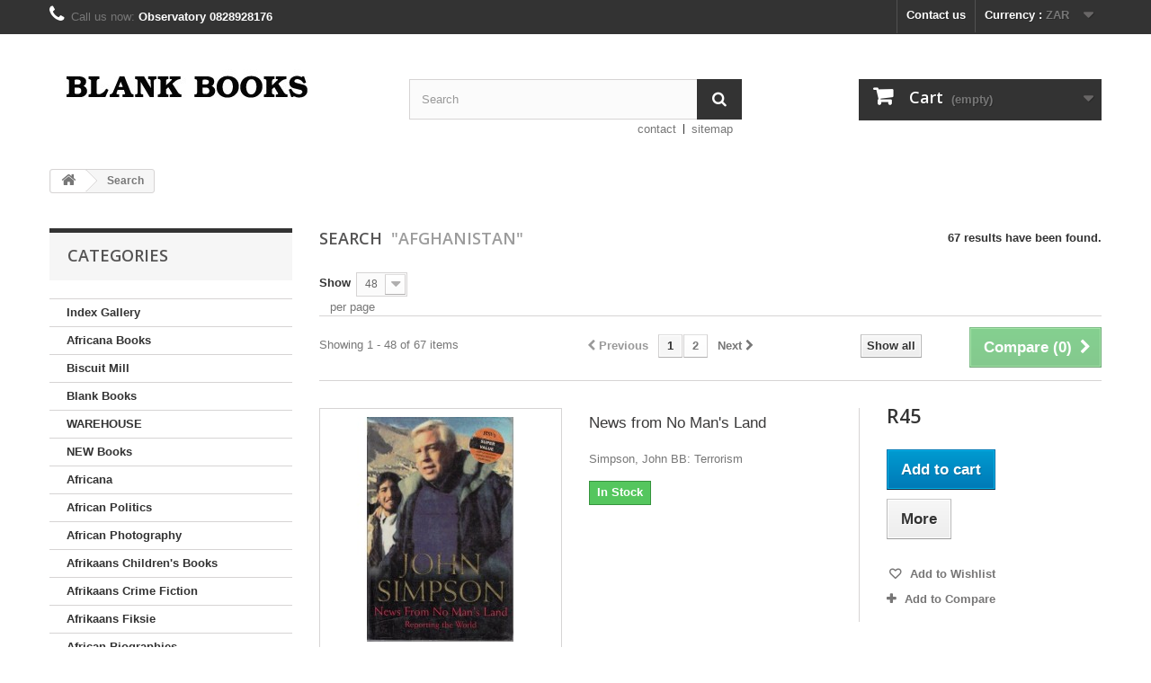

--- FILE ---
content_type: text/html; charset=utf-8
request_url: https://blankbooks.co.za/search?tag=Afghanistan
body_size: 423357
content:
<!DOCTYPE HTML>
<!--[if lt IE 7]> <html class="no-js lt-ie9 lt-ie8 lt-ie7" lang="en-us"><![endif]-->
<!--[if IE 7]><html class="no-js lt-ie9 lt-ie8 ie7" lang="en-us"><![endif]-->
<!--[if IE 8]><html class="no-js lt-ie9 ie8" lang="en-us"><![endif]-->
<!--[if gt IE 8]> <html class="no-js ie9" lang="en-us"><![endif]-->
<html lang="en-us">
	<head>
		<meta charset="utf-8" />
		<title>Search - Blank Books</title>
						<meta name="generator" content="PrestaShop" />
		<meta name="robots" content="index,follow" />
		<meta name="viewport" content="width=device-width, minimum-scale=0.25, maximum-scale=1.6, initial-scale=1.0" />
		<meta name="apple-mobile-web-app-capable" content="yes" />
		<link rel="icon" type="image/vnd.microsoft.icon" href="/img/favicon.ico?1654014184" />
		<link rel="shortcut icon" type="image/x-icon" href="/img/favicon.ico?1654014184" />
														<link rel="stylesheet" href="/themes/default-bootstrap/css/global.css" type="text/css" media="all" />
																<link rel="stylesheet" href="/themes/default-bootstrap/css/autoload/highdpi.css" type="text/css" media="all" />
																<link rel="stylesheet" href="/themes/default-bootstrap/css/autoload/responsive-tables.css" type="text/css" media="all" />
																<link rel="stylesheet" href="/themes/default-bootstrap/css/autoload/uniform.default.css" type="text/css" media="all" />
																<link rel="stylesheet" href="/js/jquery/plugins/fancybox/jquery.fancybox.css" type="text/css" media="all" />
																<link rel="stylesheet" href="/themes/default-bootstrap/css/product_list.css" type="text/css" media="all" />
																<link rel="stylesheet" href="/themes/default-bootstrap/css/modules/blockcart/blockcart.css" type="text/css" media="all" />
																<link rel="stylesheet" href="/js/jquery/plugins/bxslider/jquery.bxslider.css" type="text/css" media="all" />
																<link rel="stylesheet" href="/themes/default-bootstrap/css/modules/blockcategories/blockcategories.css" type="text/css" media="all" />
																<link rel="stylesheet" href="/themes/default-bootstrap/css/modules/blockcurrencies/blockcurrencies.css" type="text/css" media="all" />
																<link rel="stylesheet" href="/themes/default-bootstrap/css/modules/blocklanguages/blocklanguages.css" type="text/css" media="all" />
																<link rel="stylesheet" href="/themes/default-bootstrap/css/modules/blockcontact/blockcontact.css" type="text/css" media="all" />
																<link rel="stylesheet" href="/themes/default-bootstrap/css/modules/blockmyaccountfooter/blockmyaccount.css" type="text/css" media="all" />
																<link rel="stylesheet" href="/themes/default-bootstrap/css/modules/blocknewproducts/blocknewproducts.css" type="text/css" media="all" />
																<link rel="stylesheet" href="/themes/default-bootstrap/css/modules/blocknewsletter/blocknewsletter.css" type="text/css" media="all" />
																<link rel="stylesheet" href="/themes/default-bootstrap/css/modules/blocksearch/blocksearch.css" type="text/css" media="all" />
																<link rel="stylesheet" href="/themes/default-bootstrap/css/modules/blocktags/blocktags.css" type="text/css" media="all" />
																<link rel="stylesheet" href="/modules/themeconfigurator/css/hooks.css" type="text/css" media="all" />
																<link rel="stylesheet" href="/themes/default-bootstrap/css/modules/blockwishlist/blockwishlist.css" type="text/css" media="all" />
																<link rel="stylesheet" href="/themes/default-bootstrap/css/modules/productcomments/productcomments.css" type="text/css" media="all" />
																<link rel="stylesheet" href="/modules/blockpermanentlinks/blockpermanentlinks.css" type="text/css" media="all" />
														<script type="text/javascript">
var CUSTOMIZE_TEXTFIELD = 1;
var FancyboxI18nClose = 'Close';
var FancyboxI18nNext = 'Next';
var FancyboxI18nPrev = 'Previous';
var added_to_wishlist = 'The product was successfully added to your wishlist.';
var ajax_allowed = true;
var ajaxsearch = false;
var baseDir = 'https://blankbooks.co.za/';
var baseUri = 'https://blankbooks.co.za/';
var blocksearch_type = 'top';
var comparator_max_item = '3';
var comparedProductsIds = [];
var contentOnly = false;
var currency = {"id":3,"name":"ZAR","iso_code":"ZAR","iso_code_num":"710","sign":"R","blank":"0","conversion_rate":"1.000000","deleted":"0","format":"3","decimals":"0","active":"1","prefix":"R ","suffix":"","id_shop_list":null,"force_id":false};
var currencyBlank = 0;
var currencyFormat = 3;
var currencyRate = 1;
var currencySign = 'R';
var customizationIdMessage = 'Customization #';
var delete_txt = 'Delete';
var displayList = true;
var freeProductTranslation = 'Free!';
var freeShippingTranslation = 'Free shipping!';
var generated_date = 1769714257;
var hasDeliveryAddress = false;
var highDPI = false;
var id_lang = 1;
var img_dir = 'https://blankbooks.co.za/themes/default-bootstrap/img/';
var instantsearch = true;
var isGuest = 0;
var isLogged = 0;
var isMobile = false;
var loggin_required = 'You must be logged in to manage your wishlist.';
var max_item = 'You cannot add more than 3 product(s) to the product comparison';
var min_item = 'Please select at least one product';
var mywishlist_url = 'https://blankbooks.co.za/module/blockwishlist/mywishlist';
var page_name = 'search';
var placeholder_blocknewsletter = 'Enter your e-mail';
var priceDisplayMethod = 0;
var priceDisplayPrecision = 0;
var quickView = true;
var removingLinkText = 'remove this product from my cart';
var roundMode = 2;
var search_url = 'https://blankbooks.co.za/search';
var static_token = 'af22408f98fdf4530417678735420220';
var toBeDetermined = 'To be determined';
var token = '351953b166062dc578e5265348066376';
var usingSecureMode = true;
var wishlistProductsIds = false;
</script>

						<script type="text/javascript" src="/js/jquery/jquery-1.11.0.min.js"></script>
						<script type="text/javascript" src="/js/jquery/jquery-migrate-1.2.1.min.js"></script>
						<script type="text/javascript" src="/js/jquery/plugins/jquery.easing.js"></script>
						<script type="text/javascript" src="/js/tools.js"></script>
						<script type="text/javascript" src="/themes/default-bootstrap/js/global.js"></script>
						<script type="text/javascript" src="/themes/default-bootstrap/js/autoload/10-bootstrap.min.js"></script>
						<script type="text/javascript" src="/themes/default-bootstrap/js/autoload/15-jquery.total-storage.min.js"></script>
						<script type="text/javascript" src="/themes/default-bootstrap/js/autoload/15-jquery.uniform-modified.js"></script>
						<script type="text/javascript" src="/js/jquery/plugins/fancybox/jquery.fancybox.js"></script>
						<script type="text/javascript" src="/themes/default-bootstrap/js/products-comparison.js"></script>
						<script type="text/javascript" src="/themes/default-bootstrap/js/modules/blockcart/ajax-cart.js"></script>
						<script type="text/javascript" src="/js/jquery/plugins/jquery.scrollTo.js"></script>
						<script type="text/javascript" src="/js/jquery/plugins/jquery.serialScroll.js"></script>
						<script type="text/javascript" src="/js/jquery/plugins/bxslider/jquery.bxslider.js"></script>
						<script type="text/javascript" src="/themes/default-bootstrap/js/tools/treeManagement.js"></script>
						<script type="text/javascript" src="/themes/default-bootstrap/js/modules/blocknewsletter/blocknewsletter.js"></script>
						<script type="text/javascript" src="/themes/default-bootstrap/js/modules/blocksearch/blocksearch.js"></script>
						<script type="text/javascript" src="/themes/default-bootstrap/js/modules/blockwishlist/js/ajax-wishlist.js"></script>
							
		<link rel="stylesheet" href="//fonts.googleapis.com/css?family=Open+Sans:300,600&amp;subset=latin,latin-ext" type="text/css" media="all" />
		<!--[if IE 8]>
		<script src="https://oss.maxcdn.com/libs/html5shiv/3.7.0/html5shiv.js"></script>
		<script src="https://oss.maxcdn.com/libs/respond.js/1.3.0/respond.min.js"></script>
		<![endif]-->
	</head>
	<body id="search" class="search show-left-column hide-right-column lang_en">
					<div id="page">
			<div class="header-container">
				<header id="header">
																										<div class="nav">
							<div class="container">
								<div class="row">
									<nav><!-- Block currencies module -->
	<div id="currencies-block-top">
		<form id="setCurrency" action="/search?tag=Afghanistan" method="post">
			<div class="current">
				<input type="hidden" name="id_currency" id="id_currency" value=""/>
				<input type="hidden" name="SubmitCurrency" value="" />
				<span class="cur-label">Currency :</span>
																											<strong>ZAR</strong>							</div>
			<ul id="first-currencies" class="currencies_ul toogle_content">
																									<li >
						<a href="javascript:setCurrency(2);" rel="nofollow" title="Dollar (USD)">
							Dollar (USD)
						</a>
					</li>
																									<li >
						<a href="javascript:setCurrency(1);" rel="nofollow" title="Euro (EUR)">
							Euro (EUR)
						</a>
					</li>
																									<li class="selected">
						<a href="javascript:setCurrency(3);" rel="nofollow" title="ZAR (ZAR)">
							ZAR (ZAR)
						</a>
					</li>
							</ul>
		</form>
	</div>
<!-- /Block currencies module -->
<!-- Block languages module -->
<!-- /Block languages module -->
<div id="contact-link" >
	<a href="https://blankbooks.co.za/contact-us" title="Contact us">Contact us</a>
</div>
	<span class="shop-phone">
		<i class="icon-phone"></i>Call us now: <strong>Observatory 0828928176</strong>
	</span>
</nav>
								</div>
							</div>
						</div>
										<div>
						<div class="container">
							<div class="row">
								<div id="header_logo">
									<a href="https://blankbooks.co.za/" title="Blank Books">
										<img class="logo img-responsive" src="https://blankbooks.co.za/img/blank-books-logo-1541098062.jpg" alt="Blank Books" width="300" height="80"/>
									</a>
								</div>
								<!-- Block search module TOP -->
<div id="search_block_top" class="col-sm-4 clearfix">
	<form id="searchbox" method="get" action="//blankbooks.co.za/search" >
		<input type="hidden" name="controller" value="search" />
		<input type="hidden" name="orderby" value="position" />
		<input type="hidden" name="orderway" value="desc" />
		<input class="search_query form-control" type="text" id="search_query_top" name="search_query" placeholder="Search" value="" />
		<button type="submit" name="submit_search" class="btn btn-default button-search">
			<span>Search</span>
		</button>
	</form>
</div>
<!-- /Block search module TOP -->
<!-- MODULE Block cart -->
<div class="col-sm-4 clearfix">
	<div class="shopping_cart">
		<a href="https://blankbooks.co.za/quick-order" title="View my shopping cart" rel="nofollow">
			<b>Cart</b>
			<span class="ajax_cart_quantity unvisible">0</span>
			<span class="ajax_cart_product_txt unvisible">Product</span>
			<span class="ajax_cart_product_txt_s unvisible">Products</span>
			<span class="ajax_cart_total unvisible">
							</span>
			<span class="ajax_cart_no_product">(empty)</span>
					</a>
					<div class="cart_block block exclusive">
				<div class="block_content">
					<!-- block list of products -->
					<div class="cart_block_list">
												<p class="cart_block_no_products">
							No products
						</p>
																		<div class="cart-prices">
							<div class="cart-prices-line first-line">
								<span class="price cart_block_shipping_cost ajax_cart_shipping_cost unvisible">
																			 To be determined																	</span>
								<span class="unvisible">
									Shipping
								</span>
							</div>
																					<div class="cart-prices-line last-line">
								<span class="price cart_block_total ajax_block_cart_total">R0</span>
								<span>Total</span>
							</div>
													</div>
						<p class="cart-buttons">
							<a id="button_order_cart" class="btn btn-default button button-small" href="https://blankbooks.co.za/quick-order" title="Check out" rel="nofollow">
								<span>
									Check out<i class="icon-chevron-right right"></i>
								</span>
							</a>
						</p>
					</div>
				</div>
			</div><!-- .cart_block -->
			</div>
</div>

	<div id="layer_cart">
		<div class="clearfix">
			<div class="layer_cart_product col-xs-12 col-md-6">
				<span class="cross" title="Close window"></span>
				<span class="title">
					<i class="icon-check"></i>Product successfully added to your shopping cart
				</span>
				<div class="product-image-container layer_cart_img">
				</div>
				<div class="layer_cart_product_info">
					<span id="layer_cart_product_title" class="product-name"></span>
					<span id="layer_cart_product_attributes"></span>
					<div>
						<strong class="dark">Quantity</strong>
						<span id="layer_cart_product_quantity"></span>
					</div>
					<div>
						<strong class="dark">Total</strong>
						<span id="layer_cart_product_price"></span>
					</div>
				</div>
			</div>
			<div class="layer_cart_cart col-xs-12 col-md-6">
				<span class="title">
					<!-- Plural Case [both cases are needed because page may be updated in Javascript] -->
					<span class="ajax_cart_product_txt_s  unvisible">
						There are <span class="ajax_cart_quantity">0</span> items in your cart.
					</span>
					<!-- Singular Case [both cases are needed because page may be updated in Javascript] -->
					<span class="ajax_cart_product_txt ">
						There is 1 item in your cart.
					</span>
				</span>
				<div class="layer_cart_row">
					<strong class="dark">
						Total products
											</strong>
					<span class="ajax_block_products_total">
											</span>
				</div>

								<div class="layer_cart_row">
					<strong class="dark unvisible">
						Total shipping&nbsp;					</strong>
					<span class="ajax_cart_shipping_cost unvisible">
													 To be determined											</span>
				</div>
								<div class="layer_cart_row">
					<strong class="dark">
						Total
											</strong>
					<span class="ajax_block_cart_total">
											</span>
				</div>
				<div class="button-container">
					<span class="continue btn btn-default button exclusive-medium" title="Continue shopping">
						<span>
							<i class="icon-chevron-left left"></i>Continue shopping
						</span>
					</span>
					<a class="btn btn-default button button-medium"	href="https://blankbooks.co.za/quick-order" title="Proceed to checkout" rel="nofollow">
						<span>
							Proceed to checkout<i class="icon-chevron-right right"></i>
						</span>
					</a>
				</div>
			</div>
		</div>
		<div class="crossseling"></div>
	</div> <!-- #layer_cart -->
	<div class="layer_cart_overlay"></div>

<!-- /MODULE Block cart -->


<!-- Block permanent links module HEADER -->
<ul id="header_links">
	<li id="header_link_contact"><a href="https://blankbooks.co.za/contact-us" title="contact">contact</a></li>
	<li id="header_link_sitemap"><a href="https://blankbooks.co.za/sitemap" title="sitemap">sitemap</a></li>
	<li id="header_link_bookmark">
		<script type="text/javascript">writeBookmarkLink('https://blankbooks.co.za/search?tag=Afghanistan', 'Search - Blank Books', 'bookmark');</script>
	</li>
</ul>
<!-- /Block permanent links module HEADER -->
							</div>
						</div>
					</div>
				</header>
			</div>
			<div class="columns-container">
				<div id="columns" class="container">
											
<!-- Breadcrumb -->
<div class="breadcrumb clearfix">
	<a class="home" href="https://blankbooks.co.za/" title="Return to Home"><i class="icon-home"></i></a>
			<span class="navigation-pipe">&gt;</span>
					Search
			</div>
<!-- /Breadcrumb -->

										<div id="slider_row" class="row">
																	</div>
					<div class="row">
												<div id="left_column" class="column col-xs-12 col-sm-3"><!-- Block categories module -->
<div id="categories_block_left" class="block">
	<h2 class="title_block">
					Categories
			</h2>
	<div class="block_content">
		<ul class="tree dhtml">
												
<li >
	<a 
	href="https://blankbooks.co.za/779-index-gallery" title="">
		Index Gallery
	</a>
	</li>

																
<li >
	<a 
	href="https://blankbooks.co.za/758-africana-books" title="">
		Africana Books
	</a>
	</li>

																
<li >
	<a 
	href="https://blankbooks.co.za/422-biscuit-mill" title="">
		Biscuit Mill
	</a>
	</li>

																
<li >
	<a 
	href="https://blankbooks.co.za/13-blank-books" title="">
		Blank Books
	</a>
	</li>

																
<li >
	<a 
	href="https://blankbooks.co.za/603-warehouse" title="">
		WAREHOUSE
	</a>
	</li>

																
<li >
	<a 
	href="https://blankbooks.co.za/757-new-books" title="">
		NEW Books
	</a>
	</li>

																
<li >
	<a 
	href="https://blankbooks.co.za/41-africana" title="">
		Africana
	</a>
	</li>

																
<li >
	<a 
	href="https://blankbooks.co.za/660-african-politics" title="">
		African Politics
	</a>
	</li>

																
<li >
	<a 
	href="https://blankbooks.co.za/668-african-photography" title="">
		African Photography
	</a>
	</li>

																
<li >
	<a 
	href="https://blankbooks.co.za/42-afrikaans-children-s-books" title="">
		Afrikaans Children&#039;s Books
	</a>
	</li>

																
<li >
	<a 
	href="https://blankbooks.co.za/43-afrikaans-crime-fiction" title="">
		Afrikaans Crime Fiction
	</a>
	</li>

																
<li >
	<a 
	href="https://blankbooks.co.za/650-afrikaans-fiksie" title="">
		Afrikaans Fiksie
	</a>
	</li>

																
<li >
	<a 
	href="https://blankbooks.co.za/657-african-biographies" title="">
		African Biographies
	</a>
	</li>

																
<li >
	<a 
	href="https://blankbooks.co.za/662-african-history" title="">
		African History
	</a>
	</li>

																
<li >
	<a 
	href="https://blankbooks.co.za/667-african-fiction" title="">
		African Fiction
	</a>
	</li>

																
<li >
	<a 
	href="https://blankbooks.co.za/684-african-travel" title="">
		African Travel
	</a>
	</li>

																
<li >
	<a 
	href="https://blankbooks.co.za/674-african-art" title="">
		African Art
	</a>
	</li>

																
<li >
	<a 
	href="https://blankbooks.co.za/44-afrikaans-fiction" title="">
		Afrikaans Fiction
	</a>
	</li>

																
<li >
	<a 
	href="https://blankbooks.co.za/45-afrikaans-non-fiction" title="">
		Afrikaans Non-fiction
	</a>
	</li>

																
<li >
	<a 
	href="https://blankbooks.co.za/64-accessories" title="">
		Accessories
	</a>
	</li>

																
<li >
	<a 
	href="https://blankbooks.co.za/767-agriculture" title="">
		Agriculture
	</a>
	</li>

																
<li >
	<a 
	href="https://blankbooks.co.za/50-anthropology" title="">
		Anthropology
	</a>
	</li>

																
<li >
	<a 
	href="https://blankbooks.co.za/675-apartheid" title="">
		Apartheid
	</a>
	</li>

																
<li >
	<a 
	href="https://blankbooks.co.za/54-architecture" title="">
		Architecture
	</a>
	</li>

																
<li >
	<a 
	href="https://blankbooks.co.za/654-arts-crafts" title="">
		Arts &amp; Crafts
	</a>
	</li>

																
<li >
	<a 
	href="https://blankbooks.co.za/643-archaeology" title="">
		Archaeology
	</a>
	</li>

																
<li >
	<a 
	href="https://blankbooks.co.za/55-art" title="">
		Art
	</a>
	</li>

																
<li >
	<a 
	href="https://blankbooks.co.za/630-audio-books" title="">
		Audio Books
	</a>
	</li>

																
<li >
	<a 
	href="https://blankbooks.co.za/768-audio-cds" title="">
		Audio CDs
	</a>
	</li>

																
<li >
	<a 
	href="https://blankbooks.co.za/772-aviation" title="">
		Aviation
	</a>
	</li>

																
<li >
	<a 
	href="https://blankbooks.co.za/60-biographies" title="">
		Biographies
	</a>
	</li>

																
<li >
	<a 
	href="https://blankbooks.co.za/65-books-about-books" title="">
		Books About Books
	</a>
	</li>

																
<li >
	<a 
	href="https://blankbooks.co.za/69-business" title="">
		Business
	</a>
	</li>

																
<li >
	<a 
	href="https://blankbooks.co.za/634-cassettes" title="">
		Cassettes
	</a>
	</li>

																
<li >
	<a 
	href="https://blankbooks.co.za/74-cars-bikes" title="">
		Cars &amp; Bikes
	</a>
	</li>

																
<li >
	<a 
	href="https://blankbooks.co.za/625-cds" title="">
		CDs
	</a>
	</li>

																
<li >
	<a 
	href="https://blankbooks.co.za/596-chick-lit" title="">
		Chick-Lit
	</a>
	</li>

																
<li >
	<a 
	href="https://blankbooks.co.za/76-children-s-books" title="">
		Children&#039;s Books
	</a>
	</li>

																
<li >
	<a 
	href="https://blankbooks.co.za/79-classic-fiction" title="">
		Classic Fiction
	</a>
	</li>

																
<li >
	<a 
	href="https://blankbooks.co.za/86-crime-fiction" title="">
		Crime Fiction
	</a>
	</li>

																
<li >
	<a 
	href="https://blankbooks.co.za/82-collectible" title="">
		Collectible
	</a>
	</li>

																
<li >
	<a 
	href="https://blankbooks.co.za/584-coffee" title="">
		Coffee
	</a>
	</li>

																
<li >
	<a 
	href="https://blankbooks.co.za/83-comics" title="">
		Comics
	</a>
	</li>

																
<li >
	<a 
	href="https://blankbooks.co.za/608-cookery" title="">
		Cookery
	</a>
	</li>

																
<li >
	<a 
	href="https://blankbooks.co.za/89-design" title="">
		Design
	</a>
	</li>

																
<li >
	<a 
	href="https://blankbooks.co.za/769-drinks" title="">
		Drinks
	</a>
	</li>

																
<li >
	<a 
	href="https://blankbooks.co.za/92-drugs" title="">
		Drugs
	</a>
	</li>

																
<li >
	<a 
	href="https://blankbooks.co.za/93-dvds" title="">
		DVDs
	</a>
	</li>

																
<li >
	<a 
	href="https://blankbooks.co.za/95-economics" title="">
		Economics
	</a>
	</li>

																
<li >
	<a 
	href="https://blankbooks.co.za/690-education" title="">
		Education
	</a>
	</li>

																
<li >
	<a 
	href="https://blankbooks.co.za/97-erotic-photography" title="">
		Erotic Photography
	</a>
	</li>

																
<li >
	<a 
	href="https://blankbooks.co.za/98-erotica" title="">
		Erotica
	</a>
	</li>

																
<li >
	<a 
	href="https://blankbooks.co.za/99-esoteric" title="">
		Esoteric
	</a>
	</li>

																
<li >
	<a 
	href="https://blankbooks.co.za/331-stationary" title="">
		Stationary
	</a>
	</li>

																
<li >
	<a 
	href="https://blankbooks.co.za/804-calendars" title="">
		Calendars
	</a>
	</li>

																
<li >
	<a 
	href="https://blankbooks.co.za/102-fantasy" title="">
		Fantasy
	</a>
	</li>

																
<li >
	<a 
	href="https://blankbooks.co.za/104-feminism" title="">
		Feminism
	</a>
	</li>

																
<li >
	<a 
	href="https://blankbooks.co.za/661-fashion" title="">
		Fashion
	</a>
	</li>

																
<li >
	<a 
	href="https://blankbooks.co.za/105-fiction" title="">
		Fiction
	</a>
	</li>

																
<li >
	<a 
	href="https://blankbooks.co.za/106-film-tv" title="">
		Film &amp; TV
	</a>
	</li>

																
<li >
	<a 
	href="https://blankbooks.co.za/457-first-editions" title="">
		First Editions
	</a>
	</li>

																
<li >
	<a 
	href="https://blankbooks.co.za/617-fishing" title="">
		Fishing
	</a>
	</li>

																
<li >
	<a 
	href="https://blankbooks.co.za/728-foreign-language" title="">
		Foreign Language
	</a>
	</li>

																
<li >
	<a 
	href="https://blankbooks.co.za/113-games-hobbies-puzzles" title="">
		Games, Hobbies &amp; Puzzles
	</a>
	</li>

																
<li >
	<a 
	href="https://blankbooks.co.za/114-gardening" title="">
		Gardening
	</a>
	</li>

																
<li >
	<a 
	href="https://blankbooks.co.za/724-gender-studies" title="">
		Gender Studies
	</a>
	</li>

																
<li >
	<a 
	href="https://blankbooks.co.za/676-gender-studies" title="">
		Gender Studies
	</a>
	</li>

																
<li >
	<a 
	href="https://blankbooks.co.za/693-gaming" title="">
		Gaming
	</a>
	</li>

																
<li >
	<a 
	href="https://blankbooks.co.za/778-historical-documents" title="">
		Historical Documents
	</a>
	</li>

																
<li >
	<a 
	href="https://blankbooks.co.za/122-health-fitness" title="">
		Health &amp; Fitness
	</a>
	</li>

																
<li >
	<a 
	href="https://blankbooks.co.za/597-historical-fiction" title="">
		Historical Fiction
	</a>
	</li>

																
<li >
	<a 
	href="https://blankbooks.co.za/234-history" title="">
		History
	</a>
	</li>

																
<li >
	<a 
	href="https://blankbooks.co.za/123-horror" title="">
		Horror
	</a>
	</li>

																
<li >
	<a 
	href="https://blankbooks.co.za/124-humour" title="">
		Humour
	</a>
	</li>

																
<li >
	<a 
	href="https://blankbooks.co.za/616-hunting" title="">
		Hunting
	</a>
	</li>

																
<li >
	<a 
	href="https://blankbooks.co.za/763-interior-design" title="">
		Interior Design
	</a>
	</li>

																
<li >
	<a 
	href="https://blankbooks.co.za/132-journalism" title="">
		Journalism
	</a>
	</li>

																
<li >
	<a 
	href="https://blankbooks.co.za/725-law" title="">
		Law
	</a>
	</li>

																
<li >
	<a 
	href="https://blankbooks.co.za/139-literary-criticism" title="">
		Literary Criticism
	</a>
	</li>

																
<li >
	<a 
	href="https://blankbooks.co.za/143-maps" title="">
		Maps
	</a>
	</li>

																
<li >
	<a 
	href="https://blankbooks.co.za/753-map-reference" title="">
		Map Reference
	</a>
	</li>

																
<li >
	<a 
	href="https://blankbooks.co.za/621-maritime" title="">
		Maritime
	</a>
	</li>

																
<li >
	<a 
	href="https://blankbooks.co.za/557-medical" title="">
		Medical
	</a>
	</li>

																
<li >
	<a 
	href="https://blankbooks.co.za/610-military" title="">
		Military
	</a>
	</li>

																
<li >
	<a 
	href="https://blankbooks.co.za/153-music" title="">
		Music
	</a>
	</li>

																
<li >
	<a 
	href="https://blankbooks.co.za/154-mythology" title="">
		Mythology
	</a>
	</li>

																
<li >
	<a 
	href="https://blankbooks.co.za/156-nature-wildlife" title="">
		Nature &amp; Wildlife
	</a>
	</li>

																
<li >
	<a 
	href="https://blankbooks.co.za/679-occult" title="">
		Occult
	</a>
	</li>

																
<li >
	<a 
	href="https://blankbooks.co.za/162-pets" title="">
		Pets
	</a>
	</li>

																
<li >
	<a 
	href="https://blankbooks.co.za/163-philosophy" title="">
		Philosophy
	</a>
	</li>

																
<li >
	<a 
	href="https://blankbooks.co.za/164-photography" title="">
		Photography
	</a>
	</li>

																
<li >
	<a 
	href="https://blankbooks.co.za/166-plays" title="">
		Plays
	</a>
	</li>

																
<li >
	<a 
	href="https://blankbooks.co.za/168-poetry" title="">
		Poetry
	</a>
	</li>

																
<li >
	<a 
	href="https://blankbooks.co.za/235-politics" title="">
		Politics
	</a>
	</li>

																
<li >
	<a 
	href="https://blankbooks.co.za/609-psychology" title="">
		Psychology
	</a>
	</li>

																
<li >
	<a 
	href="https://blankbooks.co.za/644-railways" title="">
		Railways
	</a>
	</li>

																
<li >
	<a 
	href="https://blankbooks.co.za/174-reference" title="">
		Reference
	</a>
	</li>

																
<li >
	<a 
	href="https://blankbooks.co.za/175-religion" title="">
		Religion
	</a>
	</li>

																
<li >
	<a 
	href="https://blankbooks.co.za/178-science" title="">
		Science
	</a>
	</li>

																
<li >
	<a 
	href="https://blankbooks.co.za/179-science-fiction" title="">
		Science Fiction
	</a>
	</li>

																
<li >
	<a 
	href="https://blankbooks.co.za/181-sexuality" title="">
		Sexuality
	</a>
	</li>

																
<li >
	<a 
	href="https://blankbooks.co.za/185-sociology" title="">
		Sociology
	</a>
	</li>

																
<li >
	<a 
	href="https://blankbooks.co.za/640-south-african-art" title="">
		South African Art
	</a>
	</li>

																
<li >
	<a 
	href="https://blankbooks.co.za/225-south-african-wine" title="">
		South African Wine
	</a>
	</li>

																
<li >
	<a 
	href="https://blankbooks.co.za/192-south-african-children-s-books" title="">
		South African Children&#039;s Books
	</a>
	</li>

																
<li >
	<a 
	href="https://blankbooks.co.za/423-south-african-comics" title="Welcome to our page on South Afican comics! Sadly, South African print runs are fairly small but interest is growing and there are some exciting comics around. Feel free to mail us at info@blankbooks.co.za to find out more on how to list your comics. We ship internationally.">
		South African Comics
	</a>
	</li>

																
<li >
	<a 
	href="https://blankbooks.co.za/685-south-african-cookery" title="">
		South African Cookery
	</a>
	</li>

																
<li >
	<a 
	href="https://blankbooks.co.za/195-south-african-crime-fiction" title="">
		South African Crime Fiction
	</a>
	</li>

																
<li >
	<a 
	href="https://blankbooks.co.za/200-south-african-fiction" title="">
		South African Fiction
	</a>
	</li>

																
<li >
	<a 
	href="https://blankbooks.co.za/651-south-african-photography" title="">
		South African Photography
	</a>
	</li>

																
<li >
	<a 
	href="https://blankbooks.co.za/659-south-african-magazines" title="">
		South African Magazines
	</a>
	</li>

																
<li >
	<a 
	href="https://blankbooks.co.za/635-magazines" title="">
		Magazines
	</a>
	</li>

																
<li >
	<a 
	href="https://blankbooks.co.za/735-south-african-photo-stories" title="">
		South African Photo Stories
	</a>
	</li>

																
<li >
	<a 
	href="https://blankbooks.co.za/203-south-african-history" title="">
		South African History
	</a>
	</li>

																
<li >
	<a 
	href="https://blankbooks.co.za/611-south-african-military" title="">
		South African Military
	</a>
	</li>

																
<li >
	<a 
	href="https://blankbooks.co.za/219-south-african-politics" title="">
		South African Politics
	</a>
	</li>

																
<li >
	<a 
	href="https://blankbooks.co.za/223-south-african-travel" title="">
		South African Travel
	</a>
	</li>

																
<li >
	<a 
	href="https://blankbooks.co.za/658-south-african-biographies" title="">
		South African Biographies
	</a>
	</li>

																
<li >
	<a 
	href="https://blankbooks.co.za/227-sport" title="">
		Sport
	</a>
	</li>

																
<li >
	<a 
	href="https://blankbooks.co.za/231-trains-railways" title="">
		Trains &amp; Railways
	</a>
	</li>

																
<li >
	<a 
	href="https://blankbooks.co.za/232-travel" title="">
		Travel
	</a>
	</li>

																
<li >
	<a 
	href="https://blankbooks.co.za/233-true-crime" title="">
		True Crime
	</a>
	</li>

																
<li >
	<a 
	href="https://blankbooks.co.za/236-vintage" title="">
		Vintage
	</a>
	</li>

																
<li >
	<a 
	href="https://blankbooks.co.za/421-vinyl" title="">
		Vinyl
	</a>
	</li>

																
<li >
	<a 
	href="https://blankbooks.co.za/246-young-adult-fiction" title="">
		Young Adult Fiction
	</a>
	</li>

																
<li >
	<a 
	href="https://blankbooks.co.za/645-young-adult-non-fiction" title="">
		Young Adult Non-Fiction
	</a>
	</li>

																
<li >
	<a 
	href="https://blankbooks.co.za/248-zines" title="">
		Zines
	</a>
	</li>

																
<li class="last">
	<a 
	href="https://blankbooks.co.za/782-westerns" title="">
		Westerns
	</a>
	</li>

									</ul>
	</div>
</div>
<!-- /Block categories module -->

	<!-- Block CMS module -->
		<!-- /Block CMS module -->
<!-- MODULE Block new products -->
<div id="new-products_block_right" class="block products_block">
	<h4 class="title_block">
    	<a href="https://blankbooks.co.za/new-products" title="New products">New products</a>
    </h4>
    <div class="block_content products-block">
                    <ul class="products">
                                    <li class="clearfix">
                        <a class="products-block-image" href="https://blankbooks.co.za/blank-books/2508144-where-there-s-smoke-the-story-of-the-victoria-fall-safari-lodge-hardcover-9780796192547.html" title="Where There&#039;s Smoke: The Story of the Victoria Fall Safari Lodge (Hardcover)"><img class="replace-2x img-responsive" src="https://blankbooks.co.za/159543-small_default/where-there-s-smoke-the-story-of-the-victoria-fall-safari-lodge-hardcover.jpg" alt="Where There&#039;s Smoke: The Story of the Victoria Fall Safari Lodge (Hardcover)" /></a>
                        <div class="product-content">
                        	<h5>
                            	<a class="product-name" href="https://blankbooks.co.za/blank-books/2508144-where-there-s-smoke-the-story-of-the-victoria-fall-safari-lodge-hardcover-9780796192547.html" title="Where There&#039;s Smoke: The Story of the Victoria Fall Safari Lodge (Hardcover)">Where There&#039;s Smoke: The Story of the Victoria Fall Safari Lodge (Hardcover)</a>
                            </h5>
                        	<p class="product-description">BB: African Travel (African Travel)</p>
                                                        	                                    <div class="price-box">
                                        <span class="price">
                                        	R450                                        </span>
                                        
                                    </div>
                                                                                    </div>
                    </li>
                                    <li class="clearfix">
                        <a class="products-block-image" href="https://blankbooks.co.za/blank-books/2508135-the-bolter-the-story-of-idina-sackville-9780307476425.html" title="The Bolter: The Story of Idina Sackville"><img class="replace-2x img-responsive" src="https://blankbooks.co.za/159530-small_default/the-bolter-the-story-of-idina-sackville.jpg" alt="The Bolter: The Story of Idina Sackville" /></a>
                        <div class="product-content">
                        	<h5>
                            	<a class="product-name" href="https://blankbooks.co.za/blank-books/2508135-the-bolter-the-story-of-idina-sackville-9780307476425.html" title="The Bolter: The Story of Idina Sackville">The Bolter: The Story of Idina Sackville</a>
                            </h5>
                        	<p class="product-description">BB: African Biographies (African Biographies)</p>
                                                        	                                    <div class="price-box">
                                        <span class="price">
                                        	R85                                        </span>
                                        
                                    </div>
                                                                                    </div>
                    </li>
                                    <li class="clearfix">
                        <a class="products-block-image" href="https://blankbooks.co.za/biscuit-mill/84039-make-your-kid-a-money-genius-even-if-you-re-not-a-parents-guide-for-kids-3-to-23-9781476766812.html" title="Make Your Kid A Money Genius (Even If You&#039;re Not): A Parents&#039; Guide for Kids 3 to 23"><img class="replace-2x img-responsive" src="https://blankbooks.co.za/159531-small_default/make-your-kid-a-money-genius-even-if-you-re-not-a-parents-guide-for-kids-3-to-23.jpg" alt="Make Your Kid A Money Genius (Even If You&#039;re Not): A Parents&#039; Guide for Kids 3 to 23" /></a>
                        <div class="product-content">
                        	<h5>
                            	<a class="product-name" href="https://blankbooks.co.za/biscuit-mill/84039-make-your-kid-a-money-genius-even-if-you-re-not-a-parents-guide-for-kids-3-to-23-9781476766812.html" title="Make Your Kid A Money Genius (Even If You&#039;re Not): A Parents&#039; Guide for Kids 3 to 23">Make Your Kid A Money Genius (Even If You&#039;re Not): A Parents&#039; Guide for Kids 3 to 23</a>
                            </h5>
                        	<p class="product-description">Biscuit Mill: Business</p>
                                                        	                                    <div class="price-box">
                                        <span class="price">
                                        	R150                                        </span>
                                        
                                    </div>
                                                                                    </div>
                    </li>
                                    <li class="clearfix">
                        <a class="products-block-image" href="https://blankbooks.co.za/blank-books/84013-sun-tzu-for-success-9781580627764.html" title="Sun Tzu For Success"><img class="replace-2x img-responsive" src="https://blankbooks.co.za/159532-small_default/sun-tzu-for-success.jpg" alt="Sun Tzu For Success" /></a>
                        <div class="product-content">
                        	<h5>
                            	<a class="product-name" href="https://blankbooks.co.za/blank-books/84013-sun-tzu-for-success-9781580627764.html" title="Sun Tzu For Success">Sun Tzu For Success</a>
                            </h5>
                        	<p class="product-description">BB: Business</p>
                                                        	                                    <div class="price-box">
                                        <span class="price">
                                        	R120                                        </span>
                                        
                                    </div>
                                                                                    </div>
                    </li>
                                    <li class="clearfix">
                        <a class="products-block-image" href="https://blankbooks.co.za/blank-books/2508143-out-of-this-world-and-into-the-next-notes-from-a-physicist-on-space-exploration-signed-9781800819818.html" title="Out of This World and Into the Next: Notes from a Physicist on Space Exploration (Signed)"><img class="replace-2x img-responsive" src="https://blankbooks.co.za/159533-small_default/out-of-this-world-and-into-the-next-notes-from-a-physicist-on-space-exploration-signed.jpg" alt="Out of This World and Into the Next: Notes from a Physicist on Space Exploration (Signed)" /></a>
                        <div class="product-content">
                        	<h5>
                            	<a class="product-name" href="https://blankbooks.co.za/blank-books/2508143-out-of-this-world-and-into-the-next-notes-from-a-physicist-on-space-exploration-signed-9781800819818.html" title="Out of This World and Into the Next: Notes from a Physicist on Space Exploration (Signed)">Out of This World and Into the Next: Notes from a Physicist on Space Exploration (Signed)</a>
                            </h5>
                        	<p class="product-description">BB: Science (Science)</p>
                                                        	                                    <div class="price-box">
                                        <span class="price">
                                        	R250                                        </span>
                                        
                                    </div>
                                                                                    </div>
                    </li>
                                    <li class="clearfix">
                        <a class="products-block-image" href="https://blankbooks.co.za/blank-books/2508142-lift-as-you-rise-speeches-and-thoughts-on-leadership-signed-copy-9780639926452.html" title="Lift as You Rise: Speeches and Thoughts on Leadership (Signed Copy)"><img class="replace-2x img-responsive" src="https://blankbooks.co.za/159534-small_default/lift-as-you-rise-speeches-and-thoughts-on-leadership-signed-copy.jpg" alt="Lift as You Rise: Speeches and Thoughts on Leadership (Signed Copy)" /></a>
                        <div class="product-content">
                        	<h5>
                            	<a class="product-name" href="https://blankbooks.co.za/blank-books/2508142-lift-as-you-rise-speeches-and-thoughts-on-leadership-signed-copy-9780639926452.html" title="Lift as You Rise: Speeches and Thoughts on Leadership (Signed Copy)">Lift as You Rise: Speeches and Thoughts on Leadership (Signed Copy)</a>
                            </h5>
                        	<p class="product-description">BB: South African Politics (South African Politics)</p>
                                                        	                                    <div class="price-box">
                                        <span class="price">
                                        	R250                                        </span>
                                        
                                    </div>
                                                                                    </div>
                    </li>
                                    <li class="clearfix">
                        <a class="products-block-image" href="https://blankbooks.co.za/blank-books/2508141-trapped-in-history-kenya-mau-mau-and-me-9780571307760.html" title="Trapped in History: Kenya, Mau Mau and Me"><img class="replace-2x img-responsive" src="https://blankbooks.co.za/159535-small_default/trapped-in-history-kenya-mau-mau-and-me.jpg" alt="Trapped in History: Kenya, Mau Mau and Me" /></a>
                        <div class="product-content">
                        	<h5>
                            	<a class="product-name" href="https://blankbooks.co.za/blank-books/2508141-trapped-in-history-kenya-mau-mau-and-me-9780571307760.html" title="Trapped in History: Kenya, Mau Mau and Me">Trapped in History: Kenya, Mau Mau and Me</a>
                            </h5>
                        	<p class="product-description">BB: African History (African History)</p>
                                                        	                                    <div class="price-box">
                                        <span class="price">
                                        	R180                                        </span>
                                        
                                    </div>
                                                                                    </div>
                    </li>
                                    <li class="clearfix">
                        <a class="products-block-image" href="https://blankbooks.co.za/blank-books/2508140-to-survive-and-succeed-from-farm-boy-to-businessman-9780795708619.html" title="To Survive and Succeed: From Farm Boy to Businessman"><img class="replace-2x img-responsive" src="https://blankbooks.co.za/159536-small_default/to-survive-and-succeed-from-farm-boy-to-businessman.jpg" alt="To Survive and Succeed: From Farm Boy to Businessman" /></a>
                        <div class="product-content">
                        	<h5>
                            	<a class="product-name" href="https://blankbooks.co.za/blank-books/2508140-to-survive-and-succeed-from-farm-boy-to-businessman-9780795708619.html" title="To Survive and Succeed: From Farm Boy to Businessman">To Survive and Succeed: From Farm Boy to Businessman</a>
                            </h5>
                        	<p class="product-description">BB: South African Politics (South African Politics)</p>
                                                        	                                    <div class="price-box">
                                        <span class="price">
                                        	R180                                        </span>
                                        
                                    </div>
                                                                                    </div>
                    </li>
                                    <li class="clearfix">
                        <a class="products-block-image" href="https://blankbooks.co.za/blank-books/2508139-africa-moon-poster-2026.html" title="Africa Moon POSTER 2026"><img class="replace-2x img-responsive" src="https://blankbooks.co.za/159542-small_default/africa-moon-poster-2026.jpg" alt="Africa Moon POSTER 2026" /></a>
                        <div class="product-content">
                        	<h5>
                            	<a class="product-name" href="https://blankbooks.co.za/blank-books/2508139-africa-moon-poster-2026.html" title="Africa Moon POSTER 2026">Africa Moon POSTER 2026</a>
                            </h5>
                        	<p class="product-description">BB: Calendars (Calendars)</p>
                                                        	                                    <div class="price-box">
                                        <span class="price">
                                        	R150                                        </span>
                                        
                                    </div>
                                                                                    </div>
                    </li>
                                    <li class="clearfix">
                        <a class="products-block-image" href="https://blankbooks.co.za/biscuit-mill/2508138-rassie-stories-of-life-and-rugby-9781770108684.html" title="Rassie - Stories of Life and Rugby"><img class="replace-2x img-responsive" src="https://blankbooks.co.za/159537-small_default/rassie-stories-of-life-and-rugby.jpg" alt="Rassie - Stories of Life and Rugby" /></a>
                        <div class="product-content">
                        	<h5>
                            	<a class="product-name" href="https://blankbooks.co.za/biscuit-mill/2508138-rassie-stories-of-life-and-rugby-9781770108684.html" title="Rassie - Stories of Life and Rugby">Rassie - Stories of Life and Rugby</a>
                            </h5>
                        	<p class="product-description">Biscuit Mill: Sport (Rugby)</p>
                                                        	                                    <div class="price-box">
                                        <span class="price">
                                        	R150                                        </span>
                                        
                                    </div>
                                                                                    </div>
                    </li>
                                    <li class="clearfix">
                        <a class="products-block-image" href="https://blankbooks.co.za/blank-books/2508137-new-south-african-review-3-the-second-phase-tragedy-or-farce-9781868147359.html" title="New South African Review 3: The second Phase - Tragedy or Farce?"><img class="replace-2x img-responsive" src="https://blankbooks.co.za/159538-small_default/new-south-african-review-3-the-second-phase-tragedy-or-farce.jpg" alt="New South African Review 3: The second Phase - Tragedy or Farce?" /></a>
                        <div class="product-content">
                        	<h5>
                            	<a class="product-name" href="https://blankbooks.co.za/blank-books/2508137-new-south-african-review-3-the-second-phase-tragedy-or-farce-9781868147359.html" title="New South African Review 3: The second Phase - Tragedy or Farce?">New South African Review 3: The second Phase - Tragedy or Farce?</a>
                            </h5>
                        	<p class="product-description">BB: South African Politics (South African Politics)</p>
                                                        	                                    <div class="price-box">
                                        <span class="price">
                                        	R150                                        </span>
                                        
                                    </div>
                                                                                    </div>
                    </li>
                                    <li class="clearfix">
                        <a class="products-block-image" href="https://blankbooks.co.za/blank-books/2508136-it-s-not-about-the-bats-conservation-the-coronavirus-and-how-we-must-re-set-our-relationship-with-nature-9780624091578.html" title="It&#039;s Not about the Bats: Conservation, the Coronavirus and how We Must Re-set Our Relationship with Nature"><img class="replace-2x img-responsive" src="https://blankbooks.co.za/159539-small_default/it-s-not-about-the-bats-conservation-the-coronavirus-and-how-we-must-re-set-our-relationship-with-nature.jpg" alt="It&#039;s Not about the Bats: Conservation, the Coronavirus and how We Must Re-set Our Relationship with Nature" /></a>
                        <div class="product-content">
                        	<h5>
                            	<a class="product-name" href="https://blankbooks.co.za/blank-books/2508136-it-s-not-about-the-bats-conservation-the-coronavirus-and-how-we-must-re-set-our-relationship-with-nature-9780624091578.html" title="It&#039;s Not about the Bats: Conservation, the Coronavirus and how We Must Re-set Our Relationship with Nature">It&#039;s Not about the Bats: Conservation, the Coronavirus and how We Must Re-set Our Relationship with Nature</a>
                            </h5>
                        	<p class="product-description">BB: Conservation (Conservation)</p>
                                                        	                                    <div class="price-box">
                                        <span class="price">
                                        	R125                                        </span>
                                        
                                    </div>
                                                                                    </div>
                    </li>
                                    <li class="clearfix">
                        <a class="products-block-image" href="https://blankbooks.co.za/biscuit-mill/2508134-african-sky-stories-hardcover-9781770371231.html" title="African Sky Stories (Hardcover)"><img class="replace-2x img-responsive" src="https://blankbooks.co.za/159529-small_default/african-sky-stories-hardcover.jpg" alt="African Sky Stories (Hardcover)" /></a>
                        <div class="product-content">
                        	<h5>
                            	<a class="product-name" href="https://blankbooks.co.za/biscuit-mill/2508134-african-sky-stories-hardcover-9781770371231.html" title="African Sky Stories (Hardcover)">African Sky Stories (Hardcover)</a>
                            </h5>
                        	<p class="product-description">Biscuit Mill: South African Children's Books (Mythology)</p>
                                                        	                                    <div class="price-box">
                                        <span class="price">
                                        	R150                                        </span>
                                        
                                    </div>
                                                                                    </div>
                    </li>
                                    <li class="clearfix">
                        <a class="products-block-image" href="https://blankbooks.co.za/biscuit-mill/2003598-the-soul-of-the-ape-the-soul-of-the-white-ant-hardcover-9780947464264.html" title=""><img class="replace-2x img-responsive" src="https://blankbooks.co.za/img/p/en-default-small_default.jpg" alt="The Soul of the Ape/The Soul of the White Ant (Hardcover)" /></a>
                        <div class="product-content">
                        	<h5>
                            	<a class="product-name" href="https://blankbooks.co.za/biscuit-mill/2003598-the-soul-of-the-ape-the-soul-of-the-white-ant-hardcover-9780947464264.html" title="The Soul of the Ape/The Soul of the White Ant (Hardcover)">The Soul of the Ape/The Soul of the White Ant (Hardcover)</a>
                            </h5>
                        	<p class="product-description">Biscuit Mill: African Zoology (African Zoology)</p>
                                                        	                                    <div class="price-box">
                                        <span class="price">
                                        	R350                                        </span>
                                        
                                    </div>
                                                                                    </div>
                    </li>
                                    <li class="clearfix">
                        <a class="products-block-image" href="https://blankbooks.co.za/blank-books/2003597-the-wretched-of-the-earth-978795708305.html" title="The Wretched Of The Earth"><img class="replace-2x img-responsive" src="https://blankbooks.co.za/159540-small_default/the-wretched-of-the-earth.jpg" alt="The Wretched Of The Earth" /></a>
                        <div class="product-content">
                        	<h5>
                            	<a class="product-name" href="https://blankbooks.co.za/blank-books/2003597-the-wretched-of-the-earth-978795708305.html" title="The Wretched Of The Earth">The Wretched Of The Earth</a>
                            </h5>
                        	<p class="product-description">BB: Black Consciousness (African History)</p>
                                                        	                                    <div class="price-box">
                                        <span class="price">
                                        	R280                                        </span>
                                        
                                    </div>
                                                                                    </div>
                    </li>
                                    <li class="clearfix">
                        <a class="products-block-image" href="https://blankbooks.co.za/blank-books/2003596-forced-to-grow-an-autobiography-9780864862365.html" title="Forced To Grow: An Autobiography"><img class="replace-2x img-responsive" src="https://blankbooks.co.za/159541-small_default/forced-to-grow-an-autobiography.jpg" alt="Forced To Grow: An Autobiography" /></a>
                        <div class="product-content">
                        	<h5>
                            	<a class="product-name" href="https://blankbooks.co.za/blank-books/2003596-forced-to-grow-an-autobiography-9780864862365.html" title="Forced To Grow: An Autobiography">Forced To Grow: An Autobiography</a>
                            </h5>
                        	<p class="product-description">BB: South African Biographies (South African Biographies)</p>
                                                        	                                    <div class="price-box">
                                        <span class="price">
                                        	R150                                        </span>
                                        
                                    </div>
                                                                                    </div>
                    </li>
                            </ul>
            <div>
                <a href="https://blankbooks.co.za/new-products" title="All new products" class="btn btn-default button button-small"><span>All new products<i class="icon-chevron-right right"></i></span></a>
            </div>
            </div>
</div>
<!-- /MODULE Block new products -->

<!-- Block tags module -->
<div id="tags_block_left" class="block tags_block">
	<p class="title_block">
		Tags
	</p>
	<div class="block_content">
									<a 
				class="tag_level3 first_item"
				href="https://blankbooks.co.za/search?tag=Fiction" 
				title="More about Fiction" 
				>
					Fiction
				</a>
							<a 
				class="tag_level2 item"
				href="https://blankbooks.co.za/search?tag=XBXB" 
				title="More about XBXB" 
				>
					XBXB
				</a>
							<a 
				class="tag_level1 item"
				href="https://blankbooks.co.za/search?tag=South+Africa" 
				title="More about South Africa" 
				>
					South Africa
				</a>
							<a 
				class="tag_level1 item"
				href="https://blankbooks.co.za/search?tag=BMLL" 
				title="More about BMLL" 
				>
					BMLL
				</a>
							<a 
				class="tag_level1 item"
				href="https://blankbooks.co.za/search?tag=Classic+Fiction" 
				title="More about Classic Fiction" 
				>
					Classic Fiction
				</a>
							<a 
				class="tag_level1 item"
				href="https://blankbooks.co.za/search?tag=Biographies" 
				title="More about Biographies" 
				>
					Biographies
				</a>
							<a 
				class="tag_level1 item"
				href="https://blankbooks.co.za/search?tag=Crime+Fiction" 
				title="More about Crime Fiction" 
				>
					Crime Fiction
				</a>
							<a 
				class="tag_level1 item"
				href="https://blankbooks.co.za/search?tag=VRDHK" 
				title="More about VRDHK" 
				>
					VRDHK
				</a>
							<a 
				class="tag_level1 item"
				href="https://blankbooks.co.za/search?tag=bidorbuyS" 
				title="More about bidorbuyS" 
				>
					bidorbuyS
				</a>
							<a 
				class="tag_level1 item"
				href="https://blankbooks.co.za/search?tag=South+African+History" 
				title="More about South African History" 
				>
					South African History
				</a>
							<a 
				class="tag_level1 item"
				href="https://blankbooks.co.za/search?tag=Science+Fiction" 
				title="More about Science Fiction" 
				>
					Science Fiction
				</a>
							<a 
				class="tag_level1 item"
				href="https://blankbooks.co.za/search?tag=BMLLS" 
				title="More about BMLLS" 
				>
					BMLLS
				</a>
							<a 
				class="tag_level1 item"
				href="https://blankbooks.co.za/search?tag=Comics+%26+Cartoons" 
				title="More about Comics &amp; Cartoons" 
				>
					Comics &amp; Cartoons
				</a>
							<a 
				class="tag_level1 item"
				href="https://blankbooks.co.za/search?tag=South+African+Fiction" 
				title="More about South African Fiction" 
				>
					South African Fiction
				</a>
							<a 
				class="tag_level1 item"
				href="https://blankbooks.co.za/search?tag=AfricanaBooks" 
				title="More about AfricanaBooks" 
				>
					AfricanaBooks
				</a>
							<a 
				class="tag_level1 item"
				href="https://blankbooks.co.za/search?tag=Art" 
				title="More about Art" 
				>
					Art
				</a>
							<a 
				class="tag_level1 item"
				href="https://blankbooks.co.za/search?tag=Africana" 
				title="More about Africana" 
				>
					Africana
				</a>
							<a 
				class="tag_level1 item"
				href="https://blankbooks.co.za/search?tag=Philosophy" 
				title="More about Philosophy" 
				>
					Philosophy
				</a>
							<a 
				class="tag_level1 item"
				href="https://blankbooks.co.za/search?tag=Fantasy" 
				title="More about Fantasy" 
				>
					Fantasy
				</a>
							<a 
				class="tag_level1 item"
				href="https://blankbooks.co.za/search?tag=NNDR" 
				title="More about NNDR" 
				>
					NNDR
				</a>
							<a 
				class="tag_level1 item"
				href="https://blankbooks.co.za/search?tag=Children%27s+Books" 
				title="More about Children&#039;s Books" 
				>
					Children&#039;s Books
				</a>
							<a 
				class="tag_level1 item"
				href="https://blankbooks.co.za/search?tag=Psychology" 
				title="More about Psychology" 
				>
					Psychology
				</a>
							<a 
				class="tag_level1 item"
				href="https://blankbooks.co.za/search?tag=South+African+Biographies" 
				title="More about South African Biographies" 
				>
					South African Biographies
				</a>
							<a 
				class="tag_level1 item"
				href="https://blankbooks.co.za/search?tag=Young+Adult+Fiction" 
				title="More about Young Adult Fiction" 
				>
					Young Adult Fiction
				</a>
							<a 
				class="tag_level1 item"
				href="https://blankbooks.co.za/search?tag=Poetry" 
				title="More about Poetry" 
				>
					Poetry
				</a>
							<a 
				class="tag_level1 item"
				href="https://blankbooks.co.za/search?tag=Religion" 
				title="More about Religion" 
				>
					Religion
				</a>
							<a 
				class="tag_level1 item"
				href="https://blankbooks.co.za/search?tag=History" 
				title="More about History" 
				>
					History
				</a>
							<a 
				class="tag_level1 item"
				href="https://blankbooks.co.za/search?tag=Graphic+Novels" 
				title="More about Graphic Novels" 
				>
					Graphic Novels
				</a>
							<a 
				class="tag_level1 item"
				href="https://blankbooks.co.za/search?tag=Photography" 
				title="More about Photography" 
				>
					Photography
				</a>
							<a 
				class="tag_level1 item"
				href="https://blankbooks.co.za/search?tag=Esoteric" 
				title="More about Esoteric" 
				>
					Esoteric
				</a>
							<a 
				class="tag_level1 item"
				href="https://blankbooks.co.za/search?tag=Children%27s+Classics" 
				title="More about Children&#039;s Classics" 
				>
					Children&#039;s Classics
				</a>
							<a 
				class="tag_level1 item"
				href="https://blankbooks.co.za/search?tag=Short+Stories" 
				title="More about Short Stories" 
				>
					Short Stories
				</a>
							<a 
				class="tag_level1 item"
				href="https://blankbooks.co.za/search?tag=bidorbuy" 
				title="More about bidorbuy" 
				>
					bidorbuy
				</a>
							<a 
				class="tag_level1 item"
				href="https://blankbooks.co.za/search?tag=Humour" 
				title="More about Humour" 
				>
					Humour
				</a>
							<a 
				class="tag_level1 item"
				href="https://blankbooks.co.za/search?tag=South+African+Politics" 
				title="More about South African Politics" 
				>
					South African Politics
				</a>
							<a 
				class="tag_level1 item"
				href="https://blankbooks.co.za/search?tag=Afrikaans" 
				title="More about Afrikaans" 
				>
					Afrikaans
				</a>
							<a 
				class="tag_level1 item"
				href="https://blankbooks.co.za/search?tag=Business" 
				title="More about Business" 
				>
					Business
				</a>
							<a 
				class="tag_level1 item"
				href="https://blankbooks.co.za/search?tag=African+History" 
				title="More about African History" 
				>
					African History
				</a>
							<a 
				class="tag_level1 item"
				href="https://blankbooks.co.za/search?tag=Music" 
				title="More about Music" 
				>
					Music
				</a>
							<a 
				class="tag_level1 item"
				href="https://blankbooks.co.za/search?tag=Signed+copies" 
				title="More about Signed copies" 
				>
					Signed copies
				</a>
							<a 
				class="tag_level1 item"
				href="https://blankbooks.co.za/search?tag=Literary+Criticism" 
				title="More about Literary Criticism" 
				>
					Literary Criticism
				</a>
							<a 
				class="tag_level1 item"
				href="https://blankbooks.co.za/search?tag=Science" 
				title="More about Science" 
				>
					Science
				</a>
							<a 
				class="tag_level1 item"
				href="https://blankbooks.co.za/search?tag=Nobel+Literature+Prize+Winners" 
				title="More about Nobel Literature Prize Winners" 
				>
					Nobel Literature Prize Winners
				</a>
							<a 
				class="tag_level1 item"
				href="https://blankbooks.co.za/search?tag=Thrillers" 
				title="More about Thrillers" 
				>
					Thrillers
				</a>
							<a 
				class="tag_level1 item"
				href="https://blankbooks.co.za/search?tag=Apartheid" 
				title="More about Apartheid" 
				>
					Apartheid
				</a>
							<a 
				class="tag_level1 item"
				href="https://blankbooks.co.za/search?tag=Oct25" 
				title="More about Oct25" 
				>
					Oct25
				</a>
							<a 
				class="tag_level1 item"
				href="https://blankbooks.co.za/search?tag=Comics" 
				title="More about Comics" 
				>
					Comics
				</a>
							<a 
				class="tag_level1 item"
				href="https://blankbooks.co.za/search?tag=Historical+Fiction" 
				title="More about Historical Fiction" 
				>
					Historical Fiction
				</a>
							<a 
				class="tag_level1 item"
				href="https://blankbooks.co.za/search?tag=Cooking" 
				title="More about Cooking" 
				>
					Cooking
				</a>
							<a 
				class="tag_level1 item"
				href="https://blankbooks.co.za/search?tag=Africa" 
				title="More about Africa" 
				>
					Africa
				</a>
							<a 
				class="tag_level1 item"
				href="https://blankbooks.co.za/search?tag=Design" 
				title="More about Design" 
				>
					Design
				</a>
							<a 
				class="tag_level1 item"
				href="https://blankbooks.co.za/search?tag=Architecture" 
				title="More about Architecture" 
				>
					Architecture
				</a>
							<a 
				class="tag_level1 item"
				href="https://blankbooks.co.za/search?tag=Economics" 
				title="More about Economics" 
				>
					Economics
				</a>
							<a 
				class="tag_level1 item"
				href="https://blankbooks.co.za/search?tag=South+African+Art" 
				title="More about South African Art" 
				>
					South African Art
				</a>
							<a 
				class="tag_level1 item"
				href="https://blankbooks.co.za/search?tag=Dec24" 
				title="More about Dec24" 
				>
					Dec24
				</a>
							<a 
				class="tag_level1 item"
				href="https://blankbooks.co.za/search?tag=Christianity" 
				title="More about Christianity" 
				>
					Christianity
				</a>
							<a 
				class="tag_level1 item"
				href="https://blankbooks.co.za/search?tag=Jan26" 
				title="More about Jan26" 
				>
					Jan26
				</a>
							<a 
				class="tag_level1 item"
				href="https://blankbooks.co.za/search?tag=Literary+Biographies" 
				title="More about Literary Biographies" 
				>
					Literary Biographies
				</a>
							<a 
				class="tag_level1 item"
				href="https://blankbooks.co.za/search?tag=Apr24" 
				title="More about Apr24" 
				>
					Apr24
				</a>
							<a 
				class="tag_level1 item"
				href="https://blankbooks.co.za/search?tag=Sept21" 
				title="More about Sept21" 
				>
					Sept21
				</a>
							<a 
				class="tag_level1 item"
				href="https://blankbooks.co.za/search?tag=Travel" 
				title="More about Travel" 
				>
					Travel
				</a>
							<a 
				class="tag_level1 item"
				href="https://blankbooks.co.za/search?tag=FLKNBRG" 
				title="More about FLKNBRG" 
				>
					FLKNBRG
				</a>
							<a 
				class="tag_level1 item"
				href="https://blankbooks.co.za/search?tag=Dec25" 
				title="More about Dec25" 
				>
					Dec25
				</a>
							<a 
				class="tag_level1 item"
				href="https://blankbooks.co.za/search?tag=Jan24" 
				title="More about Jan24" 
				>
					Jan24
				</a>
							<a 
				class="tag_level1 item"
				href="https://blankbooks.co.za/search?tag=Nov20" 
				title="More about Nov20" 
				>
					Nov20
				</a>
							<a 
				class="tag_level1 item"
				href="https://blankbooks.co.za/search?tag=mssng" 
				title="More about mssng" 
				>
					mssng
				</a>
							<a 
				class="tag_level1 item"
				href="https://blankbooks.co.za/search?tag=Horror" 
				title="More about Horror" 
				>
					Horror
				</a>
							<a 
				class="tag_level1 item"
				href="https://blankbooks.co.za/search?tag=Anthropology" 
				title="More about Anthropology" 
				>
					Anthropology
				</a>
							<a 
				class="tag_level1 item"
				href="https://blankbooks.co.za/search?tag=Collectible" 
				title="More about Collectible" 
				>
					Collectible
				</a>
							<a 
				class="tag_level1 item"
				href="https://blankbooks.co.za/search?tag=Namibia" 
				title="More about Namibia" 
				>
					Namibia
				</a>
							<a 
				class="tag_level1 item"
				href="https://blankbooks.co.za/search?tag=Mar21" 
				title="More about Mar21" 
				>
					Mar21
				</a>
							<a 
				class="tag_level1 item"
				href="https://blankbooks.co.za/search?tag=Mar24" 
				title="More about Mar24" 
				>
					Mar24
				</a>
							<a 
				class="tag_level1 item"
				href="https://blankbooks.co.za/search?tag=Sept24" 
				title="More about Sept24" 
				>
					Sept24
				</a>
							<a 
				class="tag_level1 item"
				href="https://blankbooks.co.za/search?tag=Oct20" 
				title="More about Oct20" 
				>
					Oct20
				</a>
							<a 
				class="tag_level1 item"
				href="https://blankbooks.co.za/search?tag=May23" 
				title="More about May23" 
				>
					May23
				</a>
							<a 
				class="tag_level1 item"
				href="https://blankbooks.co.za/search?tag=Erotica" 
				title="More about Erotica" 
				>
					Erotica
				</a>
							<a 
				class="tag_level1 item"
				href="https://blankbooks.co.za/search?tag=Zoology" 
				title="More about Zoology" 
				>
					Zoology
				</a>
							<a 
				class="tag_level1 item"
				href="https://blankbooks.co.za/search?tag=Nov23" 
				title="More about Nov23" 
				>
					Nov23
				</a>
							<a 
				class="tag_level1 item"
				href="https://blankbooks.co.za/search?tag=July25" 
				title="More about July25" 
				>
					July25
				</a>
							<a 
				class="tag_level1 item"
				href="https://blankbooks.co.za/search?tag=Nov25" 
				title="More about Nov25" 
				>
					Nov25
				</a>
							<a 
				class="tag_level1 item"
				href="https://blankbooks.co.za/search?tag=Apr22" 
				title="More about Apr22" 
				>
					Apr22
				</a>
							<a 
				class="tag_level1 item"
				href="https://blankbooks.co.za/search?tag=Politics" 
				title="More about Politics" 
				>
					Politics
				</a>
							<a 
				class="tag_level1 item"
				href="https://blankbooks.co.za/search?tag=Zimbabwe" 
				title="More about Zimbabwe" 
				>
					Zimbabwe
				</a>
							<a 
				class="tag_level1 item"
				href="https://blankbooks.co.za/search?tag=Jan25" 
				title="More about Jan25" 
				>
					Jan25
				</a>
							<a 
				class="tag_level1 item"
				href="https://blankbooks.co.za/search?tag=Sept22S" 
				title="More about Sept22S" 
				>
					Sept22S
				</a>
							<a 
				class="tag_level1 item"
				href="https://blankbooks.co.za/search?tag=Dec24S" 
				title="More about Dec24S" 
				>
					Dec24S
				</a>
							<a 
				class="tag_level1 item"
				href="https://blankbooks.co.za/search?tag=Feb25" 
				title="More about Feb25" 
				>
					Feb25
				</a>
							<a 
				class="tag_level1 item"
				href="https://blankbooks.co.za/search?tag=Mar25" 
				title="More about Mar25" 
				>
					Mar25
				</a>
							<a 
				class="tag_level1 item"
				href="https://blankbooks.co.za/search?tag=KRKMN" 
				title="More about KRKMN" 
				>
					KRKMN
				</a>
							<a 
				class="tag_level1 item"
				href="https://blankbooks.co.za/search?tag=Aug25" 
				title="More about Aug25" 
				>
					Aug25
				</a>
							<a 
				class="tag_level1 item"
				href="https://blankbooks.co.za/search?tag=Nov21" 
				title="More about Nov21" 
				>
					Nov21
				</a>
							<a 
				class="tag_level1 item"
				href="https://blankbooks.co.za/search?tag=Dec25S" 
				title="More about Dec25S" 
				>
					Dec25S
				</a>
							<a 
				class="tag_level1 item"
				href="https://blankbooks.co.za/search?tag=JN21" 
				title="More about JN21" 
				>
					JN21
				</a>
							<a 
				class="tag_level1 item"
				href="https://blankbooks.co.za/search?tag=Rhodesia" 
				title="More about Rhodesia" 
				>
					Rhodesia
				</a>
							<a 
				class="tag_level1 item"
				href="https://blankbooks.co.za/search?tag=French+Literature" 
				title="More about French Literature" 
				>
					French Literature
				</a>
							<a 
				class="tag_level1 item"
				href="https://blankbooks.co.za/search?tag=Feb21" 
				title="More about Feb21" 
				>
					Feb21
				</a>
							<a 
				class="tag_level1 item"
				href="https://blankbooks.co.za/search?tag=Books+in+German" 
				title="More about Books in German" 
				>
					Books in German
				</a>
							<a 
				class="tag_level1 item"
				href="https://blankbooks.co.za/search?tag=june25" 
				title="More about june25" 
				>
					june25
				</a>
							<a 
				class="tag_level1 item"
				href="https://blankbooks.co.za/search?tag=Magazines" 
				title="More about Magazines" 
				>
					Magazines
				</a>
							<a 
				class="tag_level1 item"
				href="https://blankbooks.co.za/search?tag=Dec20S" 
				title="More about Dec20S" 
				>
					Dec20S
				</a>
							<a 
				class="tag_level1 item"
				href="https://blankbooks.co.za/search?tag=Oct24" 
				title="More about Oct24" 
				>
					Oct24
				</a>
							<a 
				class="tag_level1 item"
				href="https://blankbooks.co.za/search?tag=Aug24" 
				title="More about Aug24" 
				>
					Aug24
				</a>
							<a 
				class="tag_level1 item"
				href="https://blankbooks.co.za/search?tag=TMBRSKLF" 
				title="More about TMBRSKLF" 
				>
					TMBRSKLF
				</a>
							<a 
				class="tag_level1 item"
				href="https://blankbooks.co.za/search?tag=Nov25S" 
				title="More about Nov25S" 
				>
					Nov25S
				</a>
							<a 
				class="tag_level1 item"
				href="https://blankbooks.co.za/search?tag=MAR21S" 
				title="More about MAR21S" 
				>
					MAR21S
				</a>
							<a 
				class="tag_level1 item"
				href="https://blankbooks.co.za/search?tag=Self-Help" 
				title="More about Self-Help" 
				>
					Self-Help
				</a>
							<a 
				class="tag_level1 item"
				href="https://blankbooks.co.za/search?tag=Aug22" 
				title="More about Aug22" 
				>
					Aug22
				</a>
							<a 
				class="tag_level1 item"
				href="https://blankbooks.co.za/search?tag=May24" 
				title="More about May24" 
				>
					May24
				</a>
							<a 
				class="tag_level1 item"
				href="https://blankbooks.co.za/search?tag=Film+%26+TV" 
				title="More about Film &amp; TV" 
				>
					Film &amp; TV
				</a>
							<a 
				class="tag_level1 item"
				href="https://blankbooks.co.za/search?tag=PWLL" 
				title="More about PWLL" 
				>
					PWLL
				</a>
							<a 
				class="tag_level1 item"
				href="https://blankbooks.co.za/search?tag=Reference" 
				title="More about Reference" 
				>
					Reference
				</a>
							<a 
				class="tag_level1 item"
				href="https://blankbooks.co.za/search?tag=May24S" 
				title="More about May24S" 
				>
					May24S
				</a>
							<a 
				class="tag_level1 item"
				href="https://blankbooks.co.za/search?tag=Aug24S" 
				title="More about Aug24S" 
				>
					Aug24S
				</a>
							<a 
				class="tag_level1 item"
				href="https://blankbooks.co.za/search?tag=Botany" 
				title="More about Botany" 
				>
					Botany
				</a>
							<a 
				class="tag_level1 item"
				href="https://blankbooks.co.za/search?tag=African+Fiction" 
				title="More about African Fiction" 
				>
					African Fiction
				</a>
							<a 
				class="tag_level1 item"
				href="https://blankbooks.co.za/search?tag=Dec22S" 
				title="More about Dec22S" 
				>
					Dec22S
				</a>
							<a 
				class="tag_level1 item"
				href="https://blankbooks.co.za/search?tag=Oct21" 
				title="More about Oct21" 
				>
					Oct21
				</a>
							<a 
				class="tag_level1 item"
				href="https://blankbooks.co.za/search?tag=South+West+Africa" 
				title="More about South West Africa" 
				>
					South West Africa
				</a>
							<a 
				class="tag_level1 item"
				href="https://blankbooks.co.za/search?tag=African+Zoology" 
				title="More about African Zoology" 
				>
					African Zoology
				</a>
							<a 
				class="tag_level1 item"
				href="https://blankbooks.co.za/search?tag=Apr21" 
				title="More about Apr21" 
				>
					Apr21
				</a>
							<a 
				class="tag_level1 item"
				href="https://blankbooks.co.za/search?tag=Mar25S" 
				title="More about Mar25S" 
				>
					Mar25S
				</a>
							<a 
				class="tag_level1 item"
				href="https://blankbooks.co.za/search?tag=Cape" 
				title="More about Cape" 
				>
					Cape
				</a>
							<a 
				class="tag_level1 item"
				href="https://blankbooks.co.za/search?tag=Cape+Town" 
				title="More about Cape Town" 
				>
					Cape Town
				</a>
							<a 
				class="tag_level1 item"
				href="https://blankbooks.co.za/search?tag=Dec23S" 
				title="More about Dec23S" 
				>
					Dec23S
				</a>
							<a 
				class="tag_level1 item"
				href="https://blankbooks.co.za/search?tag=Dec21S" 
				title="More about Dec21S" 
				>
					Dec21S
				</a>
							<a 
				class="tag_level1 item"
				href="https://blankbooks.co.za/search?tag=July25S" 
				title="More about July25S" 
				>
					July25S
				</a>
							<a 
				class="tag_level1 item"
				href="https://blankbooks.co.za/search?tag=Jan26S" 
				title="More about Jan26S" 
				>
					Jan26S
				</a>
							<a 
				class="tag_level1 item"
				href="https://blankbooks.co.za/search?tag=Apr23S" 
				title="More about Apr23S" 
				>
					Apr23S
				</a>
							<a 
				class="tag_level1 item"
				href="https://blankbooks.co.za/search?tag=Jan24S" 
				title="More about Jan24S" 
				>
					Jan24S
				</a>
							<a 
				class="tag_level1 item"
				href="https://blankbooks.co.za/search?tag=Jan22S" 
				title="More about Jan22S" 
				>
					Jan22S
				</a>
							<a 
				class="tag_level1 item"
				href="https://blankbooks.co.za/search?tag=CFD" 
				title="More about CFD" 
				>
					CFD
				</a>
							<a 
				class="tag_level1 item"
				href="https://blankbooks.co.za/search?tag=JuLY22s" 
				title="More about JuLY22s" 
				>
					JuLY22s
				</a>
							<a 
				class="tag_level1 item"
				href="https://blankbooks.co.za/search?tag=June24S" 
				title="More about June24S" 
				>
					June24S
				</a>
							<a 
				class="tag_level1 item"
				href="https://blankbooks.co.za/search?tag=Oct24S" 
				title="More about Oct24S" 
				>
					Oct24S
				</a>
							<a 
				class="tag_level1 item"
				href="https://blankbooks.co.za/search?tag=Apr21S" 
				title="More about Apr21S" 
				>
					Apr21S
				</a>
							<a 
				class="tag_level1 item"
				href="https://blankbooks.co.za/search?tag=Nov23S" 
				title="More about Nov23S" 
				>
					Nov23S
				</a>
							<a 
				class="tag_level1 item"
				href="https://blankbooks.co.za/search?tag=Feb25S" 
				title="More about Feb25S" 
				>
					Feb25S
				</a>
							<a 
				class="tag_level1 item"
				href="https://blankbooks.co.za/search?tag=Feb24S" 
				title="More about Feb24S" 
				>
					Feb24S
				</a>
							<a 
				class="tag_level1 item"
				href="https://blankbooks.co.za/search?tag=Jan23S" 
				title="More about Jan23S" 
				>
					Jan23S
				</a>
							<a 
				class="tag_level1 item"
				href="https://blankbooks.co.za/search?tag=Oct23S" 
				title="More about Oct23S" 
				>
					Oct23S
				</a>
							<a 
				class="tag_level1 item"
				href="https://blankbooks.co.za/search?tag=African+Politics" 
				title="More about African Politics" 
				>
					African Politics
				</a>
							<a 
				class="tag_level1 item"
				href="https://blankbooks.co.za/search?tag=Apr23" 
				title="More about Apr23" 
				>
					Apr23
				</a>
							<a 
				class="tag_level1 item"
				href="https://blankbooks.co.za/search?tag=Political+Philosophy" 
				title="More about Political Philosophy" 
				>
					Political Philosophy
				</a>
							<a 
				class="tag_level1 item"
				href="https://blankbooks.co.za/search?tag=May25S" 
				title="More about May25S" 
				>
					May25S
				</a>
							<a 
				class="tag_level1 item"
				href="https://blankbooks.co.za/search?tag=Sept25" 
				title="More about Sept25" 
				>
					Sept25
				</a>
							<a 
				class="tag_level1 item"
				href="https://blankbooks.co.za/search?tag=Oct21S" 
				title="More about Oct21S" 
				>
					Oct21S
				</a>
							<a 
				class="tag_level1 item"
				href="https://blankbooks.co.za/search?tag=June24" 
				title="More about June24" 
				>
					June24
				</a>
							<a 
				class="tag_level1 item"
				href="https://blankbooks.co.za/search?tag=Dec22" 
				title="More about Dec22" 
				>
					Dec22
				</a>
							<a 
				class="tag_level1 item"
				href="https://blankbooks.co.za/search?tag=African+Botany" 
				title="More about African Botany" 
				>
					African Botany
				</a>
							<a 
				class="tag_level1 item"
				href="https://blankbooks.co.za/search?tag=Vintage" 
				title="More about Vintage" 
				>
					Vintage
				</a>
							<a 
				class="tag_level1 item"
				href="https://blankbooks.co.za/search?tag=Aug25S" 
				title="More about Aug25S" 
				>
					Aug25S
				</a>
							<a 
				class="tag_level1 item"
				href="https://blankbooks.co.za/search?tag=Feb21S" 
				title="More about Feb21S" 
				>
					Feb21S
				</a>
							<a 
				class="tag_level1 item"
				href="https://blankbooks.co.za/search?tag=Oct25S" 
				title="More about Oct25S" 
				>
					Oct25S
				</a>
							<a 
				class="tag_level1 item"
				href="https://blankbooks.co.za/search?tag=Nov24S" 
				title="More about Nov24S" 
				>
					Nov24S
				</a>
							<a 
				class="tag_level1 item"
				href="https://blankbooks.co.za/search?tag=Mar22S" 
				title="More about Mar22S" 
				>
					Mar22S
				</a>
							<a 
				class="tag_level1 item"
				href="https://blankbooks.co.za/search?tag=May21S" 
				title="More about May21S" 
				>
					May21S
				</a>
							<a 
				class="tag_level1 item"
				href="https://blankbooks.co.za/search?tag=Plays" 
				title="More about Plays" 
				>
					Plays
				</a>
							<a 
				class="tag_level1 item"
				href="https://blankbooks.co.za/search?tag=Nov24" 
				title="More about Nov24" 
				>
					Nov24
				</a>
							<a 
				class="tag_level1 item"
				href="https://blankbooks.co.za/search?tag=Nov21S" 
				title="More about Nov21S" 
				>
					Nov21S
				</a>
							<a 
				class="tag_level1 item"
				href="https://blankbooks.co.za/search?tag=May25" 
				title="More about May25" 
				>
					May25
				</a>
							<a 
				class="tag_level1 item"
				href="https://blankbooks.co.za/search?tag=Feb22" 
				title="More about Feb22" 
				>
					Feb22
				</a>
							<a 
				class="tag_level1 item"
				href="https://blankbooks.co.za/search?tag=Dec20" 
				title="More about Dec20" 
				>
					Dec20
				</a>
							<a 
				class="tag_level1 item"
				href="https://blankbooks.co.za/search?tag=Sept25S" 
				title="More about Sept25S" 
				>
					Sept25S
				</a>
							<a 
				class="tag_level1 item"
				href="https://blankbooks.co.za/search?tag=Apr25S" 
				title="More about Apr25S" 
				>
					Apr25S
				</a>
							<a 
				class="tag_level1 item"
				href="https://blankbooks.co.za/search?tag=Jan21S" 
				title="More about Jan21S" 
				>
					Jan21S
				</a>
							<a 
				class="tag_level1 item"
				href="https://blankbooks.co.za/search?tag=May21" 
				title="More about May21" 
				>
					May21
				</a>
							<a 
				class="tag_level1 item"
				href="https://blankbooks.co.za/search?tag=May22S" 
				title="More about May22S" 
				>
					May22S
				</a>
							<a 
				class="tag_level1 item"
				href="https://blankbooks.co.za/search?tag=Feb23S" 
				title="More about Feb23S" 
				>
					Feb23S
				</a>
							<a 
				class="tag_level1 item"
				href="https://blankbooks.co.za/search?tag=Jan25S" 
				title="More about Jan25S" 
				>
					Jan25S
				</a>
							<a 
				class="tag_level1 item"
				href="https://blankbooks.co.za/search?tag=Boer+War" 
				title="More about Boer War" 
				>
					Boer War
				</a>
							<a 
				class="tag_level1 item"
				href="https://blankbooks.co.za/search?tag=Sept24S" 
				title="More about Sept24S" 
				>
					Sept24S
				</a>
							<a 
				class="tag_level1 item"
				href="https://blankbooks.co.za/search?tag=Apr24S" 
				title="More about Apr24S" 
				>
					Apr24S
				</a>
							<a 
				class="tag_level1 item"
				href="https://blankbooks.co.za/search?tag=Mar24S" 
				title="More about Mar24S" 
				>
					Mar24S
				</a>
							<a 
				class="tag_level1 item"
				href="https://blankbooks.co.za/search?tag=NZRTH" 
				title="More about NZRTH" 
				>
					NZRTH
				</a>
							<a 
				class="tag_level1 item"
				href="https://blankbooks.co.za/search?tag=Feb22S" 
				title="More about Feb22S" 
				>
					Feb22S
				</a>
							<a 
				class="tag_level1 item"
				href="https://blankbooks.co.za/search?tag=July23S" 
				title="More about July23S" 
				>
					July23S
				</a>
							<a 
				class="tag_level1 item"
				href="https://blankbooks.co.za/search?tag=Aug22S" 
				title="More about Aug22S" 
				>
					Aug22S
				</a>
							<a 
				class="tag_level1 item"
				href="https://blankbooks.co.za/search?tag=Apr25" 
				title="More about Apr25" 
				>
					Apr25
				</a>
							<a 
				class="tag_level1 item"
				href="https://blankbooks.co.za/search?tag=Apr22S" 
				title="More about Apr22S" 
				>
					Apr22S
				</a>
							<a 
				class="tag_level1 item"
				href="https://blankbooks.co.za/search?tag=May22" 
				title="More about May22" 
				>
					May22
				</a>
							<a 
				class="tag_level1 item"
				href="https://blankbooks.co.za/search?tag=Feb24" 
				title="More about Feb24" 
				>
					Feb24
				</a>
							<a 
				class="tag_level1 item"
				href="https://blankbooks.co.za/search?tag=Mar22" 
				title="More about Mar22" 
				>
					Mar22
				</a>
							<a 
				class="tag_level1 item"
				href="https://blankbooks.co.za/search?tag=aug23" 
				title="More about aug23" 
				>
					aug23
				</a>
							<a 
				class="tag_level1 item"
				href="https://blankbooks.co.za/search?tag=July22" 
				title="More about July22" 
				>
					July22
				</a>
							<a 
				class="tag_level1 item"
				href="https://blankbooks.co.za/search?tag=Fashion" 
				title="More about Fashion" 
				>
					Fashion
				</a>
							<a 
				class="tag_level1 item"
				href="https://blankbooks.co.za/search?tag=Nov22S" 
				title="More about Nov22S" 
				>
					Nov22S
				</a>
							<a 
				class="tag_level1 item"
				href="https://blankbooks.co.za/search?tag=Oct22S" 
				title="More about Oct22S" 
				>
					Oct22S
				</a>
							<a 
				class="tag_level1 item"
				href="https://blankbooks.co.za/search?tag=Nov22" 
				title="More about Nov22" 
				>
					Nov22
				</a>
							<a 
				class="tag_level1 item"
				href="https://blankbooks.co.za/search?tag=Health+%26+Fitness" 
				title="More about Health &amp; Fitness" 
				>
					Health &amp; Fitness
				</a>
							<a 
				class="tag_level1 item"
				href="https://blankbooks.co.za/search?tag=First+Editions" 
				title="More about First Editions" 
				>
					First Editions
				</a>
							<a 
				class="tag_level1 item"
				href="https://blankbooks.co.za/search?tag=Jan21" 
				title="More about Jan21" 
				>
					Jan21
				</a>
							<a 
				class="tag_level1 item"
				href="https://blankbooks.co.za/search?tag=African+Biographies" 
				title="More about African Biographies" 
				>
					African Biographies
				</a>
							<a 
				class="tag_level1 item"
				href="https://blankbooks.co.za/search?tag=June25S" 
				title="More about June25S" 
				>
					June25S
				</a>
							<a 
				class="tag_level1 item"
				href="https://blankbooks.co.za/search?tag=South+African+Photography" 
				title="More about South African Photography" 
				>
					South African Photography
				</a>
							<a 
				class="tag_level1 item"
				href="https://blankbooks.co.za/search?tag=Feb23" 
				title="More about Feb23" 
				>
					Feb23
				</a>
							<a 
				class="tag_level1 item"
				href="https://blankbooks.co.za/search?tag=Jan22" 
				title="More about Jan22" 
				>
					Jan22
				</a>
							<a 
				class="tag_level1 item"
				href="https://blankbooks.co.za/search?tag=Sept23S" 
				title="More about Sept23S" 
				>
					Sept23S
				</a>
							<a 
				class="tag_level1 item"
				href="https://blankbooks.co.za/search?tag=African+Travel" 
				title="More about African Travel" 
				>
					African Travel
				</a>
							<a 
				class="tag_level1 item"
				href="https://blankbooks.co.za/search?tag=Jan23" 
				title="More about Jan23" 
				>
					Jan23
				</a>
							<a 
				class="tag_level1 item"
				href="https://blankbooks.co.za/search?tag=Sept23" 
				title="More about Sept23" 
				>
					Sept23
				</a>
							<a 
				class="tag_level1 item"
				href="https://blankbooks.co.za/search?tag=July24" 
				title="More about July24" 
				>
					July24
				</a>
							<a 
				class="tag_level1 item"
				href="https://blankbooks.co.za/search?tag=JN22" 
				title="More about JN22" 
				>
					JN22
				</a>
							<a 
				class="tag_level1 item"
				href="https://blankbooks.co.za/search?tag=CMPSBYLBRY" 
				title="More about CMPSBYLBRY" 
				>
					CMPSBYLBRY
				</a>
							<a 
				class="tag_level1 item"
				href="https://blankbooks.co.za/search?tag=Mysteries+%26+Detective+Stories" 
				title="More about Mysteries &amp; Detective Stories" 
				>
					Mysteries &amp; Detective Stories
				</a>
							<a 
				class="tag_level1 item"
				href="https://blankbooks.co.za/search?tag=JN21S" 
				title="More about JN21S" 
				>
					JN21S
				</a>
							<a 
				class="tag_level1 item"
				href="https://blankbooks.co.za/search?tag=JL21S" 
				title="More about JL21S" 
				>
					JL21S
				</a>
							<a 
				class="tag_level1 item"
				href="https://blankbooks.co.za/search?tag=Dec23" 
				title="More about Dec23" 
				>
					Dec23
				</a>
							<a 
				class="tag_level1 item"
				href="https://blankbooks.co.za/search?tag=Military" 
				title="More about Military" 
				>
					Military
				</a>
							<a 
				class="tag_level1 item"
				href="https://blankbooks.co.za/search?tag=Nov20S" 
				title="More about Nov20S" 
				>
					Nov20S
				</a>
							<a 
				class="tag_level1 item"
				href="https://blankbooks.co.za/search?tag=Mar23S" 
				title="More about Mar23S" 
				>
					Mar23S
				</a>
							<a 
				class="tag_level1 item"
				href="https://blankbooks.co.za/search?tag=Central+Africa" 
				title="More about Central Africa" 
				>
					Central Africa
				</a>
							<a 
				class="tag_level1 item"
				href="https://blankbooks.co.za/search?tag=Aug23S" 
				title="More about Aug23S" 
				>
					Aug23S
				</a>
							<a 
				class="tag_level1 item"
				href="https://blankbooks.co.za/search?tag=South+African+Literature" 
				title="More about South African Literature" 
				>
					South African Literature
				</a>
							<a 
				class="tag_level1 item"
				href="https://blankbooks.co.za/search?tag=South+African+Places" 
				title="More about South African Places" 
				>
					South African Places
				</a>
							<a 
				class="tag_level1 item"
				href="https://blankbooks.co.za/search?tag=JN22S" 
				title="More about JN22S" 
				>
					JN22S
				</a>
							<a 
				class="tag_level1 item"
				href="https://blankbooks.co.za/search?tag=South+African+Poetry" 
				title="More about South African Poetry" 
				>
					South African Poetry
				</a>
							<a 
				class="tag_level1 item"
				href="https://blankbooks.co.za/search?tag=Mar23" 
				title="More about Mar23" 
				>
					Mar23
				</a>
							<a 
				class="tag_level1 item"
				href="https://blankbooks.co.za/search?tag=Sept21S" 
				title="More about Sept21S" 
				>
					Sept21S
				</a>
							<a 
				class="tag_level1 item"
				href="https://blankbooks.co.za/search?tag=Feminism" 
				title="More about Feminism" 
				>
					Feminism
				</a>
							<a 
				class="tag_level1 item"
				href="https://blankbooks.co.za/search?tag=May23S" 
				title="More about May23S" 
				>
					May23S
				</a>
							<a 
				class="tag_level1 item"
				href="https://blankbooks.co.za/search?tag=Hunting" 
				title="More about Hunting" 
				>
					Hunting
				</a>
							<a 
				class="tag_level1 item"
				href="https://blankbooks.co.za/search?tag=PNFLD" 
				title="More about PNFLD" 
				>
					PNFLD
				</a>
							<a 
				class="tag_level1 item"
				href="https://blankbooks.co.za/search?tag=July24S" 
				title="More about July24S" 
				>
					July24S
				</a>
							<a 
				class="tag_level1 item"
				href="https://blankbooks.co.za/search?tag=Natural+History" 
				title="More about Natural History" 
				>
					Natural History
				</a>
							<a 
				class="tag_level1 item"
				href="https://blankbooks.co.za/search?tag=Mythology" 
				title="More about Mythology" 
				>
					Mythology
				</a>
							<a 
				class="tag_level1 item"
				href="https://blankbooks.co.za/search?tag=African+Travel+%26+Exploration" 
				title="More about African Travel &amp; Exploration" 
				>
					African Travel &amp; Exploration
				</a>
							<a 
				class="tag_level1 item"
				href="https://blankbooks.co.za/search?tag=KNNBL" 
				title="More about KNNBL" 
				>
					KNNBL
				</a>
							<a 
				class="tag_level1 item"
				href="https://blankbooks.co.za/search?tag=Travel+Writing" 
				title="More about Travel Writing" 
				>
					Travel Writing
				</a>
							<a 
				class="tag_level1 item"
				href="https://blankbooks.co.za/search?tag=Sociology" 
				title="More about Sociology" 
				>
					Sociology
				</a>
							<a 
				class="tag_level1 item"
				href="https://blankbooks.co.za/search?tag=South+African+Vintage" 
				title="More about South African Vintage" 
				>
					South African Vintage
				</a>
							<a 
				class="tag_level1 item"
				href="https://blankbooks.co.za/search?tag=Nature+%26+Wildlife" 
				title="More about Nature &amp; Wildlife" 
				>
					Nature &amp; Wildlife
				</a>
							<a 
				class="tag_level1 item"
				href="https://blankbooks.co.za/search?tag=Journalism" 
				title="More about Journalism" 
				>
					Journalism
				</a>
							<a 
				class="tag_level1 item"
				href="https://blankbooks.co.za/search?tag=Aug21" 
				title="More about Aug21" 
				>
					Aug21
				</a>
							<a 
				class="tag_level1 item"
				href="https://blankbooks.co.za/search?tag=US+Politics" 
				title="More about US Politics" 
				>
					US Politics
				</a>
							<a 
				class="tag_level1 item"
				href="https://blankbooks.co.za/search?tag=June23" 
				title="More about June23" 
				>
					June23
				</a>
							<a 
				class="tag_level1 item"
				href="https://blankbooks.co.za/search?tag=Marxism" 
				title="More about Marxism" 
				>
					Marxism
				</a>
							<a 
				class="tag_level1 item"
				href="https://blankbooks.co.za/search?tag=Aug21S" 
				title="More about Aug21S" 
				>
					Aug21S
				</a>
							<a 
				class="tag_level1 item"
				href="https://blankbooks.co.za/search?tag=Psychoanalysis" 
				title="More about Psychoanalysis" 
				>
					Psychoanalysis
				</a>
							<a 
				class="tag_level1 item"
				href="https://blankbooks.co.za/search?tag=Black+Consciousness" 
				title="More about Black Consciousness" 
				>
					Black Consciousness
				</a>
							<a 
				class="tag_level1 item"
				href="https://blankbooks.co.za/search?tag=Chicklit" 
				title="More about Chicklit" 
				>
					Chicklit
				</a>
							<a 
				class="tag_level1 item"
				href="https://blankbooks.co.za/search?tag=Sport" 
				title="More about Sport" 
				>
					Sport
				</a>
							<a 
				class="tag_level1 item"
				href="https://blankbooks.co.za/search?tag=Cat97" 
				title="More about Cat97" 
				>
					Cat97
				</a>
							<a 
				class="tag_level1 item"
				href="https://blankbooks.co.za/search?tag=June23S" 
				title="More about June23S" 
				>
					June23S
				</a>
							<a 
				class="tag_level1 item"
				href="https://blankbooks.co.za/search?tag=STMRTN" 
				title="More about STMRTN" 
				>
					STMRTN
				</a>
							<a 
				class="tag_level1 item"
				href="https://blankbooks.co.za/search?tag=African+Art" 
				title="More about African Art" 
				>
					African Art
				</a>
							<a 
				class="tag_level1 item"
				href="https://blankbooks.co.za/search?tag=East+Africa" 
				title="More about East Africa" 
				>
					East Africa
				</a>
							<a 
				class="tag_level1 item"
				href="https://blankbooks.co.za/search?tag=Language+Reference" 
				title="More about Language Reference" 
				>
					Language Reference
				</a>
							<a 
				class="tag_level1 item"
				href="https://blankbooks.co.za/search?tag=German+Literature" 
				title="More about German Literature" 
				>
					German Literature
				</a>
							<a 
				class="tag_level1 item"
				href="https://blankbooks.co.za/search?tag=Afrikaans+Fiction" 
				title="More about Afrikaans Fiction" 
				>
					Afrikaans Fiction
				</a>
							<a 
				class="tag_level1 item"
				href="https://blankbooks.co.za/search?tag=BRN" 
				title="More about BRN" 
				>
					BRN
				</a>
							<a 
				class="tag_level1 item"
				href="https://blankbooks.co.za/search?tag=Drugs" 
				title="More about Drugs" 
				>
					Drugs
				</a>
							<a 
				class="tag_level1 item"
				href="https://blankbooks.co.za/search?tag=Oct23" 
				title="More about Oct23" 
				>
					Oct23
				</a>
							<a 
				class="tag_level1 item"
				href="https://blankbooks.co.za/search?tag=Dec21" 
				title="More about Dec21" 
				>
					Dec21
				</a>
							<a 
				class="tag_level1 item"
				href="https://blankbooks.co.za/search?tag=Plays+%26+Drama" 
				title="More about Plays &amp; Drama" 
				>
					Plays &amp; Drama
				</a>
							<a 
				class="tag_level1 item"
				href="https://blankbooks.co.za/search?tag=Westerns" 
				title="More about Westerns" 
				>
					Westerns
				</a>
							<a 
				class="tag_level1 item"
				href="https://blankbooks.co.za/search?tag=SNDRS" 
				title="More about SNDRS" 
				>
					SNDRS
				</a>
							<a 
				class="tag_level1 item"
				href="https://blankbooks.co.za/search?tag=German" 
				title="More about German" 
				>
					German
				</a>
							<a 
				class="tag_level1 item"
				href="https://blankbooks.co.za/search?tag=South+African+Magazines" 
				title="More about South African Magazines" 
				>
					South African Magazines
				</a>
							<a 
				class="tag_level1 item"
				href="https://blankbooks.co.za/search?tag=Pink" 
				title="More about Pink" 
				>
					Pink
				</a>
							<a 
				class="tag_level1 item"
				href="https://blankbooks.co.za/search?tag=Film" 
				title="More about Film" 
				>
					Film
				</a>
							<a 
				class="tag_level1 item"
				href="https://blankbooks.co.za/search?tag=RSTM" 
				title="More about RSTM" 
				>
					RSTM
				</a>
							<a 
				class="tag_level1 item"
				href="https://blankbooks.co.za/search?tag=South+African+Comics+%26+Cartoons" 
				title="More about South African Comics &amp; Cartoons" 
				>
					South African Comics &amp; Cartoons
				</a>
							<a 
				class="tag_level1 item"
				href="https://blankbooks.co.za/search?tag=World+War+II" 
				title="More about World War II" 
				>
					World War II
				</a>
							<a 
				class="tag_level1 item"
				href="https://blankbooks.co.za/search?tag=African+Literature" 
				title="More about African Literature" 
				>
					African Literature
				</a>
							<a 
				class="tag_level1 item"
				href="https://blankbooks.co.za/search?tag=Oct22" 
				title="More about Oct22" 
				>
					Oct22
				</a>
							<a 
				class="tag_level1 item"
				href="https://blankbooks.co.za/search?tag=Sept20" 
				title="More about Sept20" 
				>
					Sept20
				</a>
							<a 
				class="tag_level1 item"
				href="https://blankbooks.co.za/search?tag=Russian+Literature" 
				title="More about Russian Literature" 
				>
					Russian Literature
				</a>
							<a 
				class="tag_level1 item"
				href="https://blankbooks.co.za/search?tag=Cars+%26+Bikes" 
				title="More about Cars &amp; Bikes" 
				>
					Cars &amp; Bikes
				</a>
							<a 
				class="tag_level1 item"
				href="https://blankbooks.co.za/search?tag=South+African+Militaria" 
				title="More about South African Militaria" 
				>
					South African Militaria
				</a>
							<a 
				class="tag_level1 item"
				href="https://blankbooks.co.za/search?tag=Cat127" 
				title="More about Cat127" 
				>
					Cat127
				</a>
							<a 
				class="tag_level1 item"
				href="https://blankbooks.co.za/search?tag=Erotic+Photography" 
				title="More about Erotic Photography" 
				>
					Erotic Photography
				</a>
							<a 
				class="tag_level1 item"
				href="https://blankbooks.co.za/search?tag=Cookery" 
				title="More about Cookery" 
				>
					Cookery
				</a>
							<a 
				class="tag_level1 item"
				href="https://blankbooks.co.za/search?tag=FIFTYS" 
				title="More about FIFTYS" 
				>
					FIFTYS
				</a>
							<a 
				class="tag_level1 item"
				href="https://blankbooks.co.za/search?tag=Cat89" 
				title="More about Cat89" 
				>
					Cat89
				</a>
							<a 
				class="tag_level1 item"
				href="https://blankbooks.co.za/search?tag=RBNMGR2" 
				title="More about RBNMGR2" 
				>
					RBNMGR2
				</a>
							<a 
				class="tag_level1 item"
				href="https://blankbooks.co.za/search?tag=Capes" 
				title="More about Capes" 
				>
					Capes
				</a>
							<a 
				class="tag_level1 item"
				href="https://blankbooks.co.za/search?tag=Kenya" 
				title="More about Kenya" 
				>
					Kenya
				</a>
							<a 
				class="tag_level1 item"
				href="https://blankbooks.co.za/search?tag=Cat101" 
				title="More about Cat101" 
				>
					Cat101
				</a>
							<a 
				class="tag_level1 item"
				href="https://blankbooks.co.za/search?tag=DVDs" 
				title="More about DVDs" 
				>
					DVDs
				</a>
							<a 
				class="tag_level1 item"
				href="https://blankbooks.co.za/search?tag=XB4" 
				title="More about XB4" 
				>
					XB4
				</a>
							<a 
				class="tag_level1 item"
				href="https://blankbooks.co.za/search?tag=Middle+East" 
				title="More about Middle East" 
				>
					Middle East
				</a>
							<a 
				class="tag_level1 item"
				href="https://blankbooks.co.za/search?tag=European+History" 
				title="More about European History" 
				>
					European History
				</a>
							<a 
				class="tag_level1 item"
				href="https://blankbooks.co.za/search?tag=SNT" 
				title="More about SNT" 
				>
					SNT
				</a>
							<a 
				class="tag_level1 item"
				href="https://blankbooks.co.za/search?tag=African+Anthropology" 
				title="More about African Anthropology" 
				>
					African Anthropology
				</a>
							<a 
				class="tag_level1 item"
				href="https://blankbooks.co.za/search?tag=Romance" 
				title="More about Romance" 
				>
					Romance
				</a>
							<a 
				class="tag_level1 item"
				href="https://blankbooks.co.za/search?tag=South+African+Comics" 
				title="More about South African Comics" 
				>
					South African Comics
				</a>
							<a 
				class="tag_level1 item"
				href="https://blankbooks.co.za/search?tag=South+African+Nature+%26+Wildlife" 
				title="More about South African Nature &amp; Wildlife" 
				>
					South African Nature &amp; Wildlife
				</a>
							<a 
				class="tag_level1 item"
				href="https://blankbooks.co.za/search?tag=Spy+Fiction" 
				title="More about Spy Fiction" 
				>
					Spy Fiction
				</a>
							<a 
				class="tag_level1 item"
				href="https://blankbooks.co.za/search?tag=Arts+%26+Crafts" 
				title="More about Arts &amp; Crafts" 
				>
					Arts &amp; Crafts
				</a>
							<a 
				class="tag_level1 item"
				href="https://blankbooks.co.za/search?tag=China" 
				title="More about China" 
				>
					China
				</a>
							<a 
				class="tag_level1 item"
				href="https://blankbooks.co.za/search?tag=Natal" 
				title="More about Natal" 
				>
					Natal
				</a>
							<a 
				class="tag_level1 item"
				href="https://blankbooks.co.za/search?tag=Archaeology" 
				title="More about Archaeology" 
				>
					Archaeology
				</a>
							<a 
				class="tag_level1 item"
				href="https://blankbooks.co.za/search?tag=TYSN" 
				title="More about TYSN" 
				>
					TYSN
				</a>
							<a 
				class="tag_level1 item"
				href="https://blankbooks.co.za/search?tag=Post-Apartheid" 
				title="More about Post-Apartheid" 
				>
					Post-Apartheid
				</a>
							<a 
				class="tag_level1 item"
				href="https://blankbooks.co.za/search?tag=Third+Reich" 
				title="More about Third Reich" 
				>
					Third Reich
				</a>
							<a 
				class="tag_level1 item"
				href="https://blankbooks.co.za/search?tag=BZWLKN" 
				title="More about BZWLKN" 
				>
					BZWLKN
				</a>
							<a 
				class="tag_level1 item"
				href="https://blankbooks.co.za/search?tag=Ornithology" 
				title="More about Ornithology" 
				>
					Ornithology
				</a>
							<a 
				class="tag_level1 item"
				href="https://blankbooks.co.za/search?tag=Spirituality" 
				title="More about Spirituality" 
				>
					Spirituality
				</a>
							<a 
				class="tag_level1 item"
				href="https://blankbooks.co.za/search?tag=NLSHW" 
				title="More about NLSHW" 
				>
					NLSHW
				</a>
							<a 
				class="tag_level1 item"
				href="https://blankbooks.co.za/search?tag=Cat98" 
				title="More about Cat98" 
				>
					Cat98
				</a>
							<a 
				class="tag_level1 item"
				href="https://blankbooks.co.za/search?tag=Gardening" 
				title="More about Gardening" 
				>
					Gardening
				</a>
							<a 
				class="tag_level1 item"
				href="https://blankbooks.co.za/search?tag=South+African+Architecture" 
				title="More about South African Architecture" 
				>
					South African Architecture
				</a>
							<a 
				class="tag_level1 item"
				href="https://blankbooks.co.za/search?tag=LSL" 
				title="More about LSL" 
				>
					LSL
				</a>
							<a 
				class="tag_level1 item"
				href="https://blankbooks.co.za/search?tag=Conservation" 
				title="More about Conservation" 
				>
					Conservation
				</a>
							<a 
				class="tag_level1 item"
				href="https://blankbooks.co.za/search?tag=Animals" 
				title="More about Animals" 
				>
					Animals
				</a>
							<a 
				class="tag_level1 item"
				href="https://blankbooks.co.za/search?tag=PYNN" 
				title="More about PYNN" 
				>
					PYNN
				</a>
							<a 
				class="tag_level1 item"
				href="https://blankbooks.co.za/search?tag=French" 
				title="More about French" 
				>
					French
				</a>
							<a 
				class="tag_level1 item"
				href="https://blankbooks.co.za/search?tag=Vinyl" 
				title="More about Vinyl" 
				>
					Vinyl
				</a>
							<a 
				class="tag_level1 item"
				href="https://blankbooks.co.za/search?tag=Biology" 
				title="More about Biology" 
				>
					Biology
				</a>
							<a 
				class="tag_level1 item"
				href="https://blankbooks.co.za/search?tag=South+African+Humour" 
				title="More about South African Humour" 
				>
					South African Humour
				</a>
							<a 
				class="tag_level1 item"
				href="https://blankbooks.co.za/search?tag=South+African+Travel" 
				title="More about South African Travel" 
				>
					South African Travel
				</a>
							<a 
				class="tag_level1 item"
				href="https://blankbooks.co.za/search?tag=Botswana" 
				title="More about Botswana" 
				>
					Botswana
				</a>
							<a 
				class="tag_level1 item"
				href="https://blankbooks.co.za/search?tag=Juvenile+Fiction" 
				title="More about Juvenile Fiction" 
				>
					Juvenile Fiction
				</a>
							<a 
				class="tag_level1 item"
				href="https://blankbooks.co.za/search?tag=PNFLD2" 
				title="More about PNFLD2" 
				>
					PNFLD2
				</a>
							<a 
				class="tag_level1 item"
				href="https://blankbooks.co.za/search?tag=Interior+Design" 
				title="More about Interior Design" 
				>
					Interior Design
				</a>
							<a 
				class="tag_level1 item"
				href="https://blankbooks.co.za/search?tag=South+African+Crime+Fiction" 
				title="More about South African Crime Fiction" 
				>
					South African Crime Fiction
				</a>
							<a 
				class="tag_level1 item"
				href="https://blankbooks.co.za/search?tag=July23" 
				title="More about July23" 
				>
					July23
				</a>
							<a 
				class="tag_level1 item"
				href="https://blankbooks.co.za/search?tag=Colonialism" 
				title="More about Colonialism" 
				>
					Colonialism
				</a>
							<a 
				class="tag_level1 item"
				href="https://blankbooks.co.za/search?tag=Birds" 
				title="More about Birds" 
				>
					Birds
				</a>
							<a 
				class="tag_level1 item"
				href="https://blankbooks.co.za/search?tag=South+African+Military" 
				title="More about South African Military" 
				>
					South African Military
				</a>
							<a 
				class="tag_level1 item"
				href="https://blankbooks.co.za/search?tag=Russia" 
				title="More about Russia" 
				>
					Russia
				</a>
							<a 
				class="tag_level1 item"
				href="https://blankbooks.co.za/search?tag=Japan" 
				title="More about Japan" 
				>
					Japan
				</a>
							<a 
				class="tag_level1 item"
				href="https://blankbooks.co.za/search?tag=Essays" 
				title="More about Essays" 
				>
					Essays
				</a>
							<a 
				class="tag_level1 item"
				href="https://blankbooks.co.za/search?tag=Judaica" 
				title="More about Judaica" 
				>
					Judaica
				</a>
							<a 
				class="tag_level1 item"
				href="https://blankbooks.co.za/search?tag=US+Fiction" 
				title="More about US Fiction" 
				>
					US Fiction
				</a>
							<a 
				class="tag_level1 item"
				href="https://blankbooks.co.za/search?tag=India" 
				title="More about India" 
				>
					India
				</a>
							<a 
				class="tag_level1 item"
				href="https://blankbooks.co.za/search?tag=Religion+in+Africa" 
				title="More about Religion in Africa" 
				>
					Religion in Africa
				</a>
							<a 
				class="tag_level1 item"
				href="https://blankbooks.co.za/search?tag=Africana+Biographies" 
				title="More about Africana Biographies" 
				>
					Africana Biographies
				</a>
							<a 
				class="tag_level1 item"
				href="https://blankbooks.co.za/search?tag=Theology" 
				title="More about Theology" 
				>
					Theology
				</a>
							<a 
				class="tag_level1 item"
				href="https://blankbooks.co.za/search?tag=Classical+History" 
				title="More about Classical History" 
				>
					Classical History
				</a>
							<a 
				class="tag_level1 item"
				href="https://blankbooks.co.za/search?tag=DNDLG" 
				title="More about DNDLG" 
				>
					DNDLG
				</a>
							<a 
				class="tag_level1 item"
				href="https://blankbooks.co.za/search?tag=Literature" 
				title="More about Literature" 
				>
					Literature
				</a>
							<a 
				class="tag_level1 item"
				href="https://blankbooks.co.za/search?tag=South+African+Cooking" 
				title="More about South African Cooking" 
				>
					South African Cooking
				</a>
							<a 
				class="tag_level1 item"
				href="https://blankbooks.co.za/search?tag=Literary+Biography" 
				title="More about Literary Biography" 
				>
					Literary Biography
				</a>
							<a 
				class="tag_level1 item"
				href="https://blankbooks.co.za/search?tag=SNDRS2" 
				title="More about SNDRS2" 
				>
					SNDRS2
				</a>
							<a 
				class="tag_level1 item"
				href="https://blankbooks.co.za/search?tag=True+Crime" 
				title="More about True Crime" 
				>
					True Crime
				</a>
							<a 
				class="tag_level1 item"
				href="https://blankbooks.co.za/search?tag=Maritime" 
				title="More about Maritime" 
				>
					Maritime
				</a>
							<a 
				class="tag_level1 item"
				href="https://blankbooks.co.za/search?tag=Medical" 
				title="More about Medical" 
				>
					Medical
				</a>
							<a 
				class="tag_level1 item"
				href="https://blankbooks.co.za/search?tag=RRLCHLD" 
				title="More about RRLCHLD" 
				>
					RRLCHLD
				</a>
							<a 
				class="tag_level1 item"
				href="https://blankbooks.co.za/search?tag=NVLL" 
				title="More about NVLL" 
				>
					NVLL
				</a>
							<a 
				class="tag_level1 item"
				href="https://blankbooks.co.za/search?tag=Ecology" 
				title="More about Ecology" 
				>
					Ecology
				</a>
							<a 
				class="tag_level1 item"
				href="https://blankbooks.co.za/search?tag=Existentialism" 
				title="More about Existentialism" 
				>
					Existentialism
				</a>
							<a 
				class="tag_level1 item"
				href="https://blankbooks.co.za/search?tag=English+Literature" 
				title="More about English Literature" 
				>
					English Literature
				</a>
							<a 
				class="tag_level1 item"
				href="https://blankbooks.co.za/search?tag=Action+%26+Adventure" 
				title="More about Action &amp; Adventure" 
				>
					Action &amp; Adventure
				</a>
							<a 
				class="tag_level1 item"
				href="https://blankbooks.co.za/search?tag=Food" 
				title="More about Food" 
				>
					Food
				</a>
							<a 
				class="tag_level1 item"
				href="https://blankbooks.co.za/search?tag=WDSTCK" 
				title="More about WDSTCK" 
				>
					WDSTCK
				</a>
							<a 
				class="tag_level1 item"
				href="https://blankbooks.co.za/search?tag=DLNG" 
				title="More about DLNG" 
				>
					DLNG
				</a>
							<a 
				class="tag_level1 item"
				href="https://blankbooks.co.za/search?tag=Education" 
				title="More about Education" 
				>
					Education
				</a>
							<a 
				class="tag_level1 item"
				href="https://blankbooks.co.za/search?tag=SLLY" 
				title="More about SLLY" 
				>
					SLLY
				</a>
							<a 
				class="tag_level1 item"
				href="https://blankbooks.co.za/search?tag=Cat86" 
				title="More about Cat86" 
				>
					Cat86
				</a>
							<a 
				class="tag_level1 item"
				href="https://blankbooks.co.za/search?tag=Geology" 
				title="More about Geology" 
				>
					Geology
				</a>
							<a 
				class="tag_level1 item"
				href="https://blankbooks.co.za/search?tag=VRDHK18" 
				title="More about VRDHK18" 
				>
					VRDHK18
				</a>
							<a 
				class="tag_level1 item"
				href="https://blankbooks.co.za/search?tag=Greeks+%26+Romans" 
				title="More about Greeks &amp; Romans" 
				>
					Greeks &amp; Romans
				</a>
							<a 
				class="tag_level1 item"
				href="https://blankbooks.co.za/search?tag=VRDHK25" 
				title="More about VRDHK25" 
				>
					VRDHK25
				</a>
							<a 
				class="tag_level1 item"
				href="https://blankbooks.co.za/search?tag=Cat92" 
				title="More about Cat92" 
				>
					Cat92
				</a>
							<a 
				class="tag_level1 item"
				href="https://blankbooks.co.za/search?tag=Sept22" 
				title="More about Sept22" 
				>
					Sept22
				</a>
							<a 
				class="tag_level1 item"
				href="https://blankbooks.co.za/search?tag=Cat145" 
				title="More about Cat145" 
				>
					Cat145
				</a>
							<a 
				class="tag_level1 item"
				href="https://blankbooks.co.za/search?tag=CLR" 
				title="More about CLR" 
				>
					CLR
				</a>
							<a 
				class="tag_level1 item"
				href="https://blankbooks.co.za/search?tag=Aug16" 
				title="More about Aug16" 
				>
					Aug16
				</a>
							<a 
				class="tag_level1 item"
				href="https://blankbooks.co.za/search?tag=Children%27s+Stories" 
				title="More about Children&#039;s Stories" 
				>
					Children&#039;s Stories
				</a>
							<a 
				class="tag_level1 item"
				href="https://blankbooks.co.za/search?tag=Jazz" 
				title="More about Jazz" 
				>
					Jazz
				</a>
							<a 
				class="tag_level1 item"
				href="https://blankbooks.co.za/search?tag=Sexuality" 
				title="More about Sexuality" 
				>
					Sexuality
				</a>
							<a 
				class="tag_level1 item"
				href="https://blankbooks.co.za/search?tag=Cat87" 
				title="More about Cat87" 
				>
					Cat87
				</a>
							<a 
				class="tag_level1 item"
				href="https://blankbooks.co.za/search?tag=Missionaries" 
				title="More about Missionaries" 
				>
					Missionaries
				</a>
							<a 
				class="tag_level1 item"
				href="https://blankbooks.co.za/search?tag=Cat146" 
				title="More about Cat146" 
				>
					Cat146
				</a>
							<a 
				class="tag_level1 item"
				href="https://blankbooks.co.za/search?tag=South+African+Journalism" 
				title="More about South African Journalism" 
				>
					South African Journalism
				</a>
							<a 
				class="tag_level1 item"
				href="https://blankbooks.co.za/search?tag=HRLCH" 
				title="More about HRLCH" 
				>
					HRLCH
				</a>
							<a 
				class="tag_level1 item"
				href="https://blankbooks.co.za/search?tag=GRG2" 
				title="More about GRG2" 
				>
					GRG2
				</a>
							<a 
				class="tag_level1 item"
				href="https://blankbooks.co.za/search?tag=VRDHK50" 
				title="More about VRDHK50" 
				>
					VRDHK50
				</a>
							<a 
				class="tag_level1 item"
				href="https://blankbooks.co.za/search?tag=VRDHK27" 
				title="More about VRDHK27" 
				>
					VRDHK27
				</a>
							<a 
				class="tag_level1 item"
				href="https://blankbooks.co.za/search?tag=Cat93" 
				title="More about Cat93" 
				>
					Cat93
				</a>
							<a 
				class="tag_level1 item"
				href="https://blankbooks.co.za/search?tag=Germany" 
				title="More about Germany" 
				>
					Germany
				</a>
							<a 
				class="tag_level1 item"
				href="https://blankbooks.co.za/search?tag=LCKDWN" 
				title="More about LCKDWN" 
				>
					LCKDWN
				</a>
							<a 
				class="tag_level1 item"
				href="https://blankbooks.co.za/search?tag=Audio+CDs" 
				title="More about Audio CDs" 
				>
					Audio CDs
				</a>
							<a 
				class="tag_level1 item"
				href="https://blankbooks.co.za/search?tag=African+Bush+Wars" 
				title="More about African Bush Wars" 
				>
					African Bush Wars
				</a>
							<a 
				class="tag_level1 item"
				href="https://blankbooks.co.za/search?tag=Political+Science" 
				title="More about Political Science" 
				>
					Political Science
				</a>
							<a 
				class="tag_level1 item"
				href="https://blankbooks.co.za/search?tag=Flowers" 
				title="More about Flowers" 
				>
					Flowers
				</a>
							<a 
				class="tag_level1 item"
				href="https://blankbooks.co.za/search?tag=Cat91" 
				title="More about Cat91" 
				>
					Cat91
				</a>
							<a 
				class="tag_level1 item"
				href="https://blankbooks.co.za/search?tag=Evolution" 
				title="More about Evolution" 
				>
					Evolution
				</a>
							<a 
				class="tag_level1 item"
				href="https://blankbooks.co.za/search?tag=Communism" 
				title="More about Communism" 
				>
					Communism
				</a>
							<a 
				class="tag_level1 item"
				href="https://blankbooks.co.za/search?tag=France" 
				title="More about France" 
				>
					France
				</a>
							<a 
				class="tag_level1 item"
				href="https://blankbooks.co.za/search?tag=LS1" 
				title="More about LS1" 
				>
					LS1
				</a>
							<a 
				class="tag_level1 item"
				href="https://blankbooks.co.za/search?tag=Zambia" 
				title="More about Zambia" 
				>
					Zambia
				</a>
							<a 
				class="tag_level1 item"
				href="https://blankbooks.co.za/search?tag=Mining" 
				title="More about Mining" 
				>
					Mining
				</a>
							<a 
				class="tag_level1 item"
				href="https://blankbooks.co.za/search?tag=Cat99" 
				title="More about Cat99" 
				>
					Cat99
				</a>
							<a 
				class="tag_level1 item"
				href="https://blankbooks.co.za/search?tag=Cat88" 
				title="More about Cat88" 
				>
					Cat88
				</a>
							<a 
				class="tag_level1 item"
				href="https://blankbooks.co.za/search?tag=Eastern+Cape" 
				title="More about Eastern Cape" 
				>
					Eastern Cape
				</a>
							<a 
				class="tag_level1 item"
				href="https://blankbooks.co.za/search?tag=VRDHK52" 
				title="More about VRDHK52" 
				>
					VRDHK52
				</a>
							<a 
				class="tag_level1 item"
				href="https://blankbooks.co.za/search?tag=" 
				title="More about " 
				>
					
				</a>
							<a 
				class="tag_level1 item"
				href="https://blankbooks.co.za/search?tag=South+African+Sport" 
				title="More about South African Sport" 
				>
					South African Sport
				</a>
							<a 
				class="tag_level1 item"
				href="https://blankbooks.co.za/search?tag=VRDHK28" 
				title="More about VRDHK28" 
				>
					VRDHK28
				</a>
							<a 
				class="tag_level1 item"
				href="https://blankbooks.co.za/search?tag=British+History" 
				title="More about British History" 
				>
					British History
				</a>
							<a 
				class="tag_level1 item"
				href="https://blankbooks.co.za/search?tag=San" 
				title="More about San" 
				>
					San
				</a>
							<a 
				class="tag_level1 item"
				href="https://blankbooks.co.za/search?tag=Angola" 
				title="More about Angola" 
				>
					Angola
				</a>
							<a 
				class="tag_level1 item"
				href="https://blankbooks.co.za/search?tag=Cat133" 
				title="More about Cat133" 
				>
					Cat133
				</a>
							<a 
				class="tag_level1 item"
				href="https://blankbooks.co.za/search?tag=Cat102" 
				title="More about Cat102" 
				>
					Cat102
				</a>
							<a 
				class="tag_level1 item"
				href="https://blankbooks.co.za/search?tag=Italy" 
				title="More about Italy" 
				>
					Italy
				</a>
							<a 
				class="tag_level1 item"
				href="https://blankbooks.co.za/search?tag=Beat+Generation" 
				title="More about Beat Generation" 
				>
					Beat Generation
				</a>
							<a 
				class="tag_level1 item"
				href="https://blankbooks.co.za/search?tag=Islam" 
				title="More about Islam" 
				>
					Islam
				</a>
							<a 
				class="tag_level1 item"
				href="https://blankbooks.co.za/search?tag=Motivational" 
				title="More about Motivational" 
				>
					Motivational
				</a>
							<a 
				class="tag_level1 item"
				href="https://blankbooks.co.za/search?tag=SCTT" 
				title="More about SCTT" 
				>
					SCTT
				</a>
							<a 
				class="tag_level1 item"
				href="https://blankbooks.co.za/search?tag=Cat95" 
				title="More about Cat95" 
				>
					Cat95
				</a>
							<a 
				class="tag_level1 item"
				href="https://blankbooks.co.za/search?tag=Nigeria" 
				title="More about Nigeria" 
				>
					Nigeria
				</a>
							<a 
				class="tag_level1 item"
				href="https://blankbooks.co.za/search?tag=Italian+Literature" 
				title="More about Italian Literature" 
				>
					Italian Literature
				</a>
							<a 
				class="tag_level1 item"
				href="https://blankbooks.co.za/search?tag=Cat103" 
				title="More about Cat103" 
				>
					Cat103
				</a>
							<a 
				class="tag_level1 item"
				href="https://blankbooks.co.za/search?tag=Latin+American+Fiction" 
				title="More about Latin American Fiction" 
				>
					Latin American Fiction
				</a>
							<a 
				class="tag_level1 item"
				href="https://blankbooks.co.za/search?tag=Political+Biographies" 
				title="More about Political Biographies" 
				>
					Political Biographies
				</a>
							<a 
				class="tag_level1 item"
				href="https://blankbooks.co.za/search?tag=BRDLY" 
				title="More about BRDLY" 
				>
					BRDLY
				</a>
							<a 
				class="tag_level1 item"
				href="https://blankbooks.co.za/search?tag=Cat85" 
				title="More about Cat85" 
				>
					Cat85
				</a>
							<a 
				class="tag_level1 item"
				href="https://blankbooks.co.za/search?tag=Travel+%26+Exploration" 
				title="More about Travel &amp; Exploration" 
				>
					Travel &amp; Exploration
				</a>
							<a 
				class="tag_level1 item"
				href="https://blankbooks.co.za/search?tag=VRDHK13" 
				title="More about VRDHK13" 
				>
					VRDHK13
				</a>
							<a 
				class="tag_level1 item"
				href="https://blankbooks.co.za/search?tag=Gay+%26+Lesbian" 
				title="More about Gay &amp; Lesbian" 
				>
					Gay &amp; Lesbian
				</a>
							<a 
				class="tag_level1 item"
				href="https://blankbooks.co.za/search?tag=Transvaal" 
				title="More about Transvaal" 
				>
					Transvaal
				</a>
							<a 
				class="tag_level1 item"
				href="https://blankbooks.co.za/search?tag=Cat126" 
				title="More about Cat126" 
				>
					Cat126
				</a>
							<a 
				class="tag_level1 item"
				href="https://blankbooks.co.za/search?tag=Herpetology" 
				title="More about Herpetology" 
				>
					Herpetology
				</a>
							<a 
				class="tag_level1 item"
				href="https://blankbooks.co.za/search?tag=VRDHK33" 
				title="More about VRDHK33" 
				>
					VRDHK33
				</a>
							<a 
				class="tag_level1 item"
				href="https://blankbooks.co.za/search?tag=bidorbuyJuly25S" 
				title="More about bidorbuyJuly25S" 
				>
					bidorbuyJuly25S
				</a>
							<a 
				class="tag_level1 item"
				href="https://blankbooks.co.za/search?tag=BMLLMar25S" 
				title="More about BMLLMar25S" 
				>
					BMLLMar25S
				</a>
							<a 
				class="tag_level1 item"
				href="https://blankbooks.co.za/search?tag=Linguistics" 
				title="More about Linguistics" 
				>
					Linguistics
				</a>
							<a 
				class="tag_level1 item"
				href="https://blankbooks.co.za/search?tag=JL21" 
				title="More about JL21" 
				>
					JL21
				</a>
							<a 
				class="tag_level1 item"
				href="https://blankbooks.co.za/search?tag=Cat94" 
				title="More about Cat94" 
				>
					Cat94
				</a>
							<a 
				class="tag_level1 item"
				href="https://blankbooks.co.za/search?tag=Classics" 
				title="More about Classics" 
				>
					Classics
				</a>
							<a 
				class="tag_level1 item"
				href="https://blankbooks.co.za/search?tag=Egypt" 
				title="More about Egypt" 
				>
					Egypt
				</a>
							<a 
				class="tag_level1 item"
				href="https://blankbooks.co.za/search?tag=Holocaust" 
				title="More about Holocaust" 
				>
					Holocaust
				</a>
							<a 
				class="tag_level1 item"
				href="https://blankbooks.co.za/search?tag=War" 
				title="More about War" 
				>
					War
				</a>
							<a 
				class="tag_level1 item"
				href="https://blankbooks.co.za/search?tag=NLVY" 
				title="More about NLVY" 
				>
					NLVY
				</a>
							<a 
				class="tag_level1 item"
				href="https://blankbooks.co.za/search?tag=Cat84" 
				title="More about Cat84" 
				>
					Cat84
				</a>
							<a 
				class="tag_level1 item"
				href="https://blankbooks.co.za/search?tag=Bushmen" 
				title="More about Bushmen" 
				>
					Bushmen
				</a>
							<a 
				class="tag_level1 item"
				href="https://blankbooks.co.za/search?tag=Cat108" 
				title="More about Cat108" 
				>
					Cat108
				</a>
							<a 
				class="tag_level1 item"
				href="https://blankbooks.co.za/search?tag=Globalization" 
				title="More about Globalization" 
				>
					Globalization
				</a>
							<a 
				class="tag_level1 item"
				href="https://blankbooks.co.za/search?tag=bidorbuyJan26S" 
				title="More about bidorbuyJan26S" 
				>
					bidorbuyJan26S
				</a>
							<a 
				class="tag_level1 item"
				href="https://blankbooks.co.za/search?tag=Literary+Theory" 
				title="More about Literary Theory" 
				>
					Literary Theory
				</a>
							<a 
				class="tag_level1 item"
				href="https://blankbooks.co.za/search?tag=bidorbuyNov25S" 
				title="More about bidorbuyNov25S" 
				>
					bidorbuyNov25S
				</a>
							<a 
				class="tag_level1 item"
				href="https://blankbooks.co.za/search?tag=Cat147" 
				title="More about Cat147" 
				>
					Cat147
				</a>
							<a 
				class="tag_level1 item"
				href="https://blankbooks.co.za/search?tag=Chick-Lit" 
				title="More about Chick-Lit" 
				>
					Chick-Lit
				</a>
							<a 
				class="tag_level1 item"
				href="https://blankbooks.co.za/search?tag=ABDupes" 
				title="More about ABDupes" 
				>
					ABDupes
				</a>
							<a 
				class="tag_level1 item"
				href="https://blankbooks.co.za/search?tag=Cat107" 
				title="More about Cat107" 
				>
					Cat107
				</a>
							<a 
				class="tag_level1 item"
				href="https://blankbooks.co.za/search?tag=XNZ" 
				title="More about XNZ" 
				>
					XNZ
				</a>
							<a 
				class="tag_level1 item"
				href="https://blankbooks.co.za/search?tag=bidorbuyDec25S" 
				title="More about bidorbuyDec25S" 
				>
					bidorbuyDec25S
				</a>
							<a 
				class="tag_level1 item"
				href="https://blankbooks.co.za/search?tag=African+Natural+History" 
				title="More about African Natural History" 
				>
					African Natural History
				</a>
							<a 
				class="tag_level1 item"
				href="https://blankbooks.co.za/search?tag=Maps" 
				title="More about Maps" 
				>
					Maps
				</a>
							<a 
				class="tag_level1 item"
				href="https://blankbooks.co.za/search?tag=Vampires" 
				title="More about Vampires" 
				>
					Vampires
				</a>
							<a 
				class="tag_level1 item"
				href="https://blankbooks.co.za/search?tag=PNFLD3" 
				title="More about PNFLD3" 
				>
					PNFLD3
				</a>
							<a 
				class="tag_level1 item"
				href="https://blankbooks.co.za/search?tag=bidorbuyAug24S" 
				title="More about bidorbuyAug24S" 
				>
					bidorbuyAug24S
				</a>
							<a 
				class="tag_level1 item"
				href="https://blankbooks.co.za/search?tag=Deutsch" 
				title="More about Deutsch" 
				>
					Deutsch
				</a>
							<a 
				class="tag_level1 item"
				href="https://blankbooks.co.za/search?tag=African+Americans" 
				title="More about African Americans" 
				>
					African Americans
				</a>
							<a 
				class="tag_level1 item"
				href="https://blankbooks.co.za/search?tag=ANC" 
				title="More about ANC" 
				>
					ANC
				</a>
							<a 
				class="tag_level1 item"
				href="https://blankbooks.co.za/search?tag=South+African+Wine" 
				title="More about South African Wine" 
				>
					South African Wine
				</a>
							<a 
				class="tag_level1 item"
				href="https://blankbooks.co.za/search?tag=Cat106" 
				title="More about Cat106" 
				>
					Cat106
				</a>
							<a 
				class="tag_level1 item"
				href="https://blankbooks.co.za/search?tag=South+African+Business" 
				title="More about South African Business" 
				>
					South African Business
				</a>
							<a 
				class="tag_level1 item"
				href="https://blankbooks.co.za/search?tag=Cat105" 
				title="More about Cat105" 
				>
					Cat105
				</a>
							<a 
				class="tag_level1 item"
				href="https://blankbooks.co.za/search?tag=NCLDD" 
				title="More about NCLDD" 
				>
					NCLDD
				</a>
							<a 
				class="tag_level1 item"
				href="https://blankbooks.co.za/search?tag=Pop" 
				title="More about Pop" 
				>
					Pop
				</a>
							<a 
				class="tag_level1 item"
				href="https://blankbooks.co.za/search?tag=South+African+Erotica" 
				title="More about South African Erotica" 
				>
					South African Erotica
				</a>
							<a 
				class="tag_level1 item"
				href="https://blankbooks.co.za/search?tag=Congo" 
				title="More about Congo" 
				>
					Congo
				</a>
							<a 
				class="tag_level1 item"
				href="https://blankbooks.co.za/search?tag=Art+Reference" 
				title="More about Art Reference" 
				>
					Art Reference
				</a>
							<a 
				class="tag_level1 item"
				href="https://blankbooks.co.za/search?tag=bidorbuyOct25S" 
				title="More about bidorbuyOct25S" 
				>
					bidorbuyOct25S
				</a>
							<a 
				class="tag_level1 item"
				href="https://blankbooks.co.za/search?tag=Cat142" 
				title="More about Cat142" 
				>
					Cat142
				</a>
							<a 
				class="tag_level1 item"
				href="https://blankbooks.co.za/search?tag=Cat141" 
				title="More about Cat141" 
				>
					Cat141
				</a>
							<a 
				class="tag_level1 item"
				href="https://blankbooks.co.za/search?tag=German+History" 
				title="More about German History" 
				>
					German History
				</a>
							<a 
				class="tag_level1 item"
				href="https://blankbooks.co.za/search?tag=PRKR" 
				title="More about PRKR" 
				>
					PRKR
				</a>
							<a 
				class="tag_level1 item"
				href="https://blankbooks.co.za/search?tag=DVDMD" 
				title="More about DVDMD" 
				>
					DVDMD
				</a>
							<a 
				class="tag_level1 item"
				href="https://blankbooks.co.za/search?tag=Modern+Art" 
				title="More about Modern Art" 
				>
					Modern Art
				</a>
							<a 
				class="tag_level1 item"
				href="https://blankbooks.co.za/search?tag=African+Photography" 
				title="More about African Photography" 
				>
					African Photography
				</a>
							<a 
				class="tag_level1 item"
				href="https://blankbooks.co.za/search?tag=Cat113" 
				title="More about Cat113" 
				>
					Cat113
				</a>
							<a 
				class="tag_level1 item"
				href="https://blankbooks.co.za/search?tag=World" 
				title="More about World" 
				>
					World
				</a>
							<a 
				class="tag_level1 item"
				href="https://blankbooks.co.za/search?tag=Mozambique" 
				title="More about Mozambique" 
				>
					Mozambique
				</a>
							<a 
				class="tag_level1 item"
				href="https://blankbooks.co.za/search?tag=South+African+Short+Stories" 
				title="More about South African Short Stories" 
				>
					South African Short Stories
				</a>
							<a 
				class="tag_level1 item"
				href="https://blankbooks.co.za/search?tag=bidorbuyJune25S" 
				title="More about bidorbuyJune25S" 
				>
					bidorbuyJune25S
				</a>
							<a 
				class="tag_level1 item"
				href="https://blankbooks.co.za/search?tag=Militaria" 
				title="More about Militaria" 
				>
					Militaria
				</a>
							<a 
				class="tag_level1 item"
				href="https://blankbooks.co.za/search?tag=Terrorism" 
				title="More about Terrorism" 
				>
					Terrorism
				</a>
							<a 
				class="tag_level1 item"
				href="https://blankbooks.co.za/search?tag=Police+Procedural" 
				title="More about Police Procedural" 
				>
					Police Procedural
				</a>
							<a 
				class="tag_level1 item"
				href="https://blankbooks.co.za/search?tag=Russian+History" 
				title="More about Russian History" 
				>
					Russian History
				</a>
							<a 
				class="tag_level1 item"
				href="https://blankbooks.co.za/search?tag=Cat83" 
				title="More about Cat83" 
				>
					Cat83
				</a>
							<a 
				class="tag_level1 item"
				href="https://blankbooks.co.za/search?tag=Rock+Art" 
				title="More about Rock Art" 
				>
					Rock Art
				</a>
							<a 
				class="tag_level1 item"
				href="https://blankbooks.co.za/search?tag=French+Fiction" 
				title="More about French Fiction" 
				>
					French Fiction
				</a>
							<a 
				class="tag_level1 item"
				href="https://blankbooks.co.za/search?tag=CFD26" 
				title="More about CFD26" 
				>
					CFD26
				</a>
							<a 
				class="tag_level1 item"
				href="https://blankbooks.co.za/search?tag=HGGNS" 
				title="More about HGGNS" 
				>
					HGGNS
				</a>
							<a 
				class="tag_level1 item"
				href="https://blankbooks.co.za/search?tag=Irish+Literature" 
				title="More about Irish Literature" 
				>
					Irish Literature
				</a>
							<a 
				class="tag_level1 item"
				href="https://blankbooks.co.za/search?tag=Tanzania" 
				title="More about Tanzania" 
				>
					Tanzania
				</a>
							<a 
				class="tag_level1 item"
				href="https://blankbooks.co.za/search?tag=Latin+American+Literature" 
				title="More about Latin American Literature" 
				>
					Latin American Literature
				</a>
							<a 
				class="tag_level1 item"
				href="https://blankbooks.co.za/search?tag=Slavery" 
				title="More about Slavery" 
				>
					Slavery
				</a>
							<a 
				class="tag_level1 item"
				href="https://blankbooks.co.za/search?tag=BMLLFeb25S" 
				title="More about BMLLFeb25S" 
				>
					BMLLFeb25S
				</a>
							<a 
				class="tag_level1 item"
				href="https://blankbooks.co.za/search?tag=bidorbuyJan24S" 
				title="More about bidorbuyJan24S" 
				>
					bidorbuyJan24S
				</a>
							<a 
				class="tag_level1 item"
				href="https://blankbooks.co.za/search?tag=CDs" 
				title="More about CDs" 
				>
					CDs
				</a>
							<a 
				class="tag_level1 item"
				href="https://blankbooks.co.za/search?tag=Cat103b" 
				title="More about Cat103b" 
				>
					Cat103b
				</a>
							<a 
				class="tag_level1 item"
				href="https://blankbooks.co.za/search?tag=Children%27s+Fiction" 
				title="More about Children&#039;s Fiction" 
				>
					Children&#039;s Fiction
				</a>
							<a 
				class="tag_level1 item"
				href="https://blankbooks.co.za/search?tag=Cat110" 
				title="More about Cat110" 
				>
					Cat110
				</a>
							<a 
				class="tag_level1 item"
				href="https://blankbooks.co.za/search?tag=TMBRSKLF9" 
				title="More about TMBRSKLF9" 
				>
					TMBRSKLF9
				</a>
							<a 
				class="tag_level1 item"
				href="https://blankbooks.co.za/search?tag=GVF" 
				title="More about GVF" 
				>
					GVF
				</a>
							<a 
				class="tag_level1 item"
				href="https://blankbooks.co.za/search?tag=Indian+Literature" 
				title="More about Indian Literature" 
				>
					Indian Literature
				</a>
							<a 
				class="tag_level1 item"
				href="https://blankbooks.co.za/search?tag=Nazi+Germany" 
				title="More about Nazi Germany" 
				>
					Nazi Germany
				</a>
							<a 
				class="tag_level1 item"
				href="https://blankbooks.co.za/search?tag=VRDHK30" 
				title="More about VRDHK30" 
				>
					VRDHK30
				</a>
							<a 
				class="tag_level1 item"
				href="https://blankbooks.co.za/search?tag=Uganda" 
				title="More about Uganda" 
				>
					Uganda
				</a>
							<a 
				class="tag_level1 item"
				href="https://blankbooks.co.za/search?tag=Cat132" 
				title="More about Cat132" 
				>
					Cat132
				</a>
							<a 
				class="tag_level1 item"
				href="https://blankbooks.co.za/search?tag=VRDHK15" 
				title="More about VRDHK15" 
				>
					VRDHK15
				</a>
							<a 
				class="tag_level1 item"
				href="https://blankbooks.co.za/search?tag=West+Africa" 
				title="More about West Africa" 
				>
					West Africa
				</a>
							<a 
				class="tag_level1 item"
				href="https://blankbooks.co.za/search?tag=Zines" 
				title="More about Zines" 
				>
					Zines
				</a>
							<a 
				class="tag_level1 item"
				href="https://blankbooks.co.za/search?tag=BMLLDec24S" 
				title="More about BMLLDec24S" 
				>
					BMLLDec24S
				</a>
							<a 
				class="tag_level1 item"
				href="https://blankbooks.co.za/search?tag=Mind+%26+Spirit" 
				title="More about Mind &amp; Spirit" 
				>
					Mind &amp; Spirit
				</a>
							<a 
				class="tag_level1 item"
				href="https://blankbooks.co.za/search?tag=30DGRS" 
				title="More about 30DGRS" 
				>
					30DGRS
				</a>
							<a 
				class="tag_level1 item"
				href="https://blankbooks.co.za/search?tag=BMLLMay25S" 
				title="More about BMLLMay25S" 
				>
					BMLLMay25S
				</a>
							<a 
				class="tag_level1 item"
				href="https://blankbooks.co.za/search?tag=BMLLJan25S" 
				title="More about BMLLJan25S" 
				>
					BMLLJan25S
				</a>
							<a 
				class="tag_level1 item"
				href="https://blankbooks.co.za/search?tag=TV+Series" 
				title="More about TV Series" 
				>
					TV Series
				</a>
							<a 
				class="tag_level1 item"
				href="https://blankbooks.co.za/search?tag=Buddhism" 
				title="More about Buddhism" 
				>
					Buddhism
				</a>
							<a 
				class="tag_level1 item"
				href="https://blankbooks.co.za/search?tag=Literary+Fiction" 
				title="More about Literary Fiction" 
				>
					Literary Fiction
				</a>
							<a 
				class="tag_level1 item"
				href="https://blankbooks.co.za/search?tag=PHMPLT" 
				title="More about PHMPLT" 
				>
					PHMPLT
				</a>
							<a 
				class="tag_level1 item"
				href="https://blankbooks.co.za/search?tag=Cat119" 
				title="More about Cat119" 
				>
					Cat119
				</a>
							<a 
				class="tag_level1 item"
				href="https://blankbooks.co.za/search?tag=Ethnology" 
				title="More about Ethnology" 
				>
					Ethnology
				</a>
							<a 
				class="tag_level1 item"
				href="https://blankbooks.co.za/search?tag=Johannesburg" 
				title="More about Johannesburg" 
				>
					Johannesburg
				</a>
							<a 
				class="tag_level1 item"
				href="https://blankbooks.co.za/search?tag=Detective+%26+Mystery" 
				title="More about Detective &amp; Mystery" 
				>
					Detective &amp; Mystery
				</a>
							<a 
				class="tag_level1 item"
				href="https://blankbooks.co.za/search?tag=FLKNBRGS" 
				title="More about FLKNBRGS" 
				>
					FLKNBRGS
				</a>
							<a 
				class="tag_level1 item"
				href="https://blankbooks.co.za/search?tag=Cat124" 
				title="More about Cat124" 
				>
					Cat124
				</a>
							<a 
				class="tag_level1 item"
				href="https://blankbooks.co.za/search?tag=Cat111" 
				title="More about Cat111" 
				>
					Cat111
				</a>
							<a 
				class="tag_level1 item"
				href="https://blankbooks.co.za/search?tag=ISPR" 
				title="More about ISPR" 
				>
					ISPR
				</a>
							<a 
				class="tag_level1 item"
				href="https://blankbooks.co.za/search?tag=Cat131" 
				title="More about Cat131" 
				>
					Cat131
				</a>
							<a 
				class="tag_level1 item"
				href="https://blankbooks.co.za/search?tag=bidorbuyJune24S" 
				title="More about bidorbuyJune24S" 
				>
					bidorbuyJune24S
				</a>
							<a 
				class="tag_level1 item"
				href="https://blankbooks.co.za/search?tag=bidorbuyDec23S" 
				title="More about bidorbuyDec23S" 
				>
					bidorbuyDec23S
				</a>
							<a 
				class="tag_level1 item"
				href="https://blankbooks.co.za/search?tag=Manga" 
				title="More about Manga" 
				>
					Manga
				</a>
							<a 
				class="tag_level1 item"
				href="https://blankbooks.co.za/search?tag=Rugby" 
				title="More about Rugby" 
				>
					Rugby
				</a>
							<a 
				class="tag_level1 item"
				href="https://blankbooks.co.za/search?tag=Cat143" 
				title="More about Cat143" 
				>
					Cat143
				</a>
							<a 
				class="tag_level1 item"
				href="https://blankbooks.co.za/search?tag=VRDHK20" 
				title="More about VRDHK20" 
				>
					VRDHK20
				</a>
							<a 
				class="tag_level1 item"
				href="https://blankbooks.co.za/search?tag=Nigerian+Literature" 
				title="More about Nigerian Literature" 
				>
					Nigerian Literature
				</a>
							<a 
				class="tag_level1 item"
				href="https://blankbooks.co.za/search?tag=Ethics" 
				title="More about Ethics" 
				>
					Ethics
				</a>
							<a 
				class="tag_level1 item"
				href="https://blankbooks.co.za/search?tag=Cat128" 
				title="More about Cat128" 
				>
					Cat128
				</a>
							<a 
				class="tag_level1 item"
				href="https://blankbooks.co.za/search?tag=South+African+Education" 
				title="More about South African Education" 
				>
					South African Education
				</a>
							<a 
				class="tag_level1 item"
				href="https://blankbooks.co.za/search?tag=US+History" 
				title="More about US History" 
				>
					US History
				</a>
							<a 
				class="tag_level1 item"
				href="https://blankbooks.co.za/search?tag=BMLLNov25S" 
				title="More about BMLLNov25S" 
				>
					BMLLNov25S
				</a>
							<a 
				class="tag_level1 item"
				href="https://blankbooks.co.za/search?tag=CHRST" 
				title="More about CHRST" 
				>
					CHRST
				</a>
							<a 
				class="tag_level1 item"
				href="https://blankbooks.co.za/search?tag=Cat118" 
				title="More about Cat118" 
				>
					Cat118
				</a>
							<a 
				class="tag_level1 item"
				href="https://blankbooks.co.za/search?tag=Advertising" 
				title="More about Advertising" 
				>
					Advertising
				</a>
							<a 
				class="tag_level1 item"
				href="https://blankbooks.co.za/search?tag=bidorbuyMay25S" 
				title="More about bidorbuyMay25S" 
				>
					bidorbuyMay25S
				</a>
							<a 
				class="tag_level1 item"
				href="https://blankbooks.co.za/search?tag=bidorbuyDec24S" 
				title="More about bidorbuyDec24S" 
				>
					bidorbuyDec24S
				</a>
							<a 
				class="tag_level1 item"
				href="https://blankbooks.co.za/search?tag=Cat120" 
				title="More about Cat120" 
				>
					Cat120
				</a>
							<a 
				class="tag_level1 item"
				href="https://blankbooks.co.za/search?tag=50Sept25S" 
				title="More about 50Sept25S" 
				>
					50Sept25S
				</a>
							<a 
				class="tag_level1 item"
				href="https://blankbooks.co.za/search?tag=bidorbuyAug25S" 
				title="More about bidorbuyAug25S" 
				>
					bidorbuyAug25S
				</a>
							<a 
				class="tag_level1 item"
				href="https://blankbooks.co.za/search?tag=Music+CDs" 
				title="More about Music CDs" 
				>
					Music CDs
				</a>
							<a 
				class="tag_level1 item"
				href="https://blankbooks.co.za/search?tag=VRS" 
				title="More about VRS" 
				>
					VRS
				</a>
							<a 
				class="tag_level1 item"
				href="https://blankbooks.co.za/search?tag=Mandela" 
				title="More about Mandela" 
				>
					Mandela
				</a>
							<a 
				class="tag_level1 item"
				href="https://blankbooks.co.za/search?tag=Health" 
				title="More about Health" 
				>
					Health
				</a>
							<a 
				class="tag_level1 item"
				href="https://blankbooks.co.za/search?tag=Cat148" 
				title="More about Cat148" 
				>
					Cat148
				</a>
							<a 
				class="tag_level1 item"
				href="https://blankbooks.co.za/search?tag=Cat136" 
				title="More about Cat136" 
				>
					Cat136
				</a>
							<a 
				class="tag_level1 item"
				href="https://blankbooks.co.za/search?tag=CMPSBYLBRY4" 
				title="More about CMPSBYLBRY4" 
				>
					CMPSBYLBRY4
				</a>
							<a 
				class="tag_level1 item"
				href="https://blankbooks.co.za/search?tag=Cat81" 
				title="More about Cat81" 
				>
					Cat81
				</a>
							<a 
				class="tag_level1 item"
				href="https://blankbooks.co.za/search?tag=Cars" 
				title="More about Cars" 
				>
					Cars
				</a>
							<a 
				class="tag_level1 item"
				href="https://blankbooks.co.za/search?tag=Young+Adults" 
				title="More about Young Adults" 
				>
					Young Adults
				</a>
							<a 
				class="tag_level1 item"
				href="https://blankbooks.co.za/search?tag=Namaqualand" 
				title="More about Namaqualand" 
				>
					Namaqualand
				</a>
							<a 
				class="tag_level1 item"
				href="https://blankbooks.co.za/search?tag=Israel" 
				title="More about Israel" 
				>
					Israel
				</a>
							<a 
				class="tag_level1 item"
				href="https://blankbooks.co.za/search?tag=BMLLDec25S" 
				title="More about BMLLDec25S" 
				>
					BMLLDec25S
				</a>
							<a 
				class="tag_level1 item"
				href="https://blankbooks.co.za/search?tag=Cat140" 
				title="More about Cat140" 
				>
					Cat140
				</a>
							<a 
				class="tag_level1 item"
				href="https://blankbooks.co.za/search?tag=KRKMN6" 
				title="More about KRKMN6" 
				>
					KRKMN6
				</a>
							<a 
				class="tag_level1 item"
				href="https://blankbooks.co.za/search?tag=Cat121" 
				title="More about Cat121" 
				>
					Cat121
				</a>
							<a 
				class="tag_level1 item"
				href="https://blankbooks.co.za/search?tag=BMLLFeb23S" 
				title="More about BMLLFeb23S" 
				>
					BMLLFeb23S
				</a>
							<a 
				class="tag_level1 item"
				href="https://blankbooks.co.za/search?tag=PTRCKCHPMN" 
				title="More about PTRCKCHPMN" 
				>
					PTRCKCHPMN
				</a>
							<a 
				class="tag_level1 item"
				href="https://blankbooks.co.za/search?tag=Deutsche+Bucher" 
				title="More about Deutsche Bucher" 
				>
					Deutsche Bucher
				</a>
							<a 
				class="tag_level1 item"
				href="https://blankbooks.co.za/search?tag=Asia" 
				title="More about Asia" 
				>
					Asia
				</a>
							<a 
				class="tag_level1 item"
				href="https://blankbooks.co.za/search?tag=BMLLNov24S" 
				title="More about BMLLNov24S" 
				>
					BMLLNov24S
				</a>
							<a 
				class="tag_level1 item"
				href="https://blankbooks.co.za/search?tag=Cat134" 
				title="More about Cat134" 
				>
					Cat134
				</a>
							<a 
				class="tag_level1 item"
				href="https://blankbooks.co.za/search?tag=Afrikaans+Children%27s+Books" 
				title="More about Afrikaans Children&#039;s Books" 
				>
					Afrikaans Children&#039;s Books
				</a>
							<a 
				class="tag_level1 item"
				href="https://blankbooks.co.za/search?tag=Cat139" 
				title="More about Cat139" 
				>
					Cat139
				</a>
							<a 
				class="tag_level1 item"
				href="https://blankbooks.co.za/search?tag=bidorbuyMay24S" 
				title="More about bidorbuyMay24S" 
				>
					bidorbuyMay24S
				</a>
							<a 
				class="tag_level1 item"
				href="https://blankbooks.co.za/search?tag=Marvel" 
				title="More about Marvel" 
				>
					Marvel
				</a>
							<a 
				class="tag_level1 item"
				href="https://blankbooks.co.za/search?tag=Cat122" 
				title="More about Cat122" 
				>
					Cat122
				</a>
							<a 
				class="tag_level1 item"
				href="https://blankbooks.co.za/search?tag=Cat115" 
				title="More about Cat115" 
				>
					Cat115
				</a>
							<a 
				class="tag_level1 item"
				href="https://blankbooks.co.za/search?tag=Cat100" 
				title="More about Cat100" 
				>
					Cat100
				</a>
							<a 
				class="tag_level1 item"
				href="https://blankbooks.co.za/search?tag=Young+Adult+Non-Fiction" 
				title="More about Young Adult Non-Fiction" 
				>
					Young Adult Non-Fiction
				</a>
							<a 
				class="tag_level1 item"
				href="https://blankbooks.co.za/search?tag=SPCA" 
				title="More about SPCA" 
				>
					SPCA
				</a>
							<a 
				class="tag_level1 item"
				href="https://blankbooks.co.za/search?tag=Body" 
				title="More about Body" 
				>
					Body
				</a>
							<a 
				class="tag_level1 item"
				href="https://blankbooks.co.za/search?tag=Cat130" 
				title="More about Cat130" 
				>
					Cat130
				</a>
							<a 
				class="tag_level1 item"
				href="https://blankbooks.co.za/search?tag=Mystery+%26+Detective" 
				title="More about Mystery &amp; Detective" 
				>
					Mystery &amp; Detective
				</a>
							<a 
				class="tag_level1 item"
				href="https://blankbooks.co.za/search?tag=Fishing" 
				title="More about Fishing" 
				>
					Fishing
				</a>
							<a 
				class="tag_level1 item"
				href="https://blankbooks.co.za/search?tag=Royalty" 
				title="More about Royalty" 
				>
					Royalty
				</a>
							<a 
				class="tag_level1 item"
				href="https://blankbooks.co.za/search?tag=World+War+I" 
				title="More about World War I" 
				>
					World War I
				</a>
							<a 
				class="tag_level1 item"
				href="https://blankbooks.co.za/search?tag=Cat138" 
				title="More about Cat138" 
				>
					Cat138
				</a>
							<a 
				class="tag_level1 item"
				href="https://blankbooks.co.za/search?tag=BLCKMN" 
				title="More about BLCKMN" 
				>
					BLCKMN
				</a>
							<a 
				class="tag_level1 item"
				href="https://blankbooks.co.za/search?tag=Japanese+Literature" 
				title="More about Japanese Literature" 
				>
					Japanese Literature
				</a>
							<a 
				class="tag_level1 item"
				href="https://blankbooks.co.za/search?tag=Photo+Books" 
				title="More about Photo Books" 
				>
					Photo Books
				</a>
							<a 
				class="tag_level1 item"
				href="https://blankbooks.co.za/search?tag=Agriculture" 
				title="More about Agriculture" 
				>
					Agriculture
				</a>
							<a 
				class="tag_level1 item"
				href="https://blankbooks.co.za/search?tag=Business+%26+Economics" 
				title="More about Business &amp; Economics" 
				>
					Business &amp; Economics
				</a>
							<a 
				class="tag_level1 item"
				href="https://blankbooks.co.za/search?tag=Nigerian+Fiction" 
				title="More about Nigerian Fiction" 
				>
					Nigerian Fiction
				</a>
							<a 
				class="tag_level1 item"
				href="https://blankbooks.co.za/search?tag=Wine" 
				title="More about Wine" 
				>
					Wine
				</a>
							<a 
				class="tag_level1 item"
				href="https://blankbooks.co.za/search?tag=Cat137" 
				title="More about Cat137" 
				>
					Cat137
				</a>
							<a 
				class="tag_level1 item"
				href="https://blankbooks.co.za/search?tag=RRLCHLD12" 
				title="More about RRLCHLD12" 
				>
					RRLCHLD12
				</a>
							<a 
				class="tag_level1 item"
				href="https://blankbooks.co.za/search?tag=cat112" 
				title="More about cat112" 
				>
					cat112
				</a>
							<a 
				class="tag_level1 item"
				href="https://blankbooks.co.za/search?tag=South+African+Children%27s+Books" 
				title="More about South African Children&#039;s Books" 
				>
					South African Children&#039;s Books
				</a>
							<a 
				class="tag_level1 item"
				href="https://blankbooks.co.za/search?tag=Mathematics" 
				title="More about Mathematics" 
				>
					Mathematics
				</a>
							<a 
				class="tag_level1 item"
				href="https://blankbooks.co.za/search?tag=South+African+Economics" 
				title="More about South African Economics" 
				>
					South African Economics
				</a>
							<a 
				class="tag_level1 item"
				href="https://blankbooks.co.za/search?tag=BMLLJan26S" 
				title="More about BMLLJan26S" 
				>
					BMLLJan26S
				</a>
							<a 
				class="tag_level1 item"
				href="https://blankbooks.co.za/search?tag=Cat144" 
				title="More about Cat144" 
				>
					Cat144
				</a>
							<a 
				class="tag_level1 item"
				href="https://blankbooks.co.za/search?tag=BLWVR" 
				title="More about BLWVR" 
				>
					BLWVR
				</a>
							<a 
				class="tag_level1 item"
				href="https://blankbooks.co.za/search?tag=bidorbuyMar25S" 
				title="More about bidorbuyMar25S" 
				>
					bidorbuyMar25S
				</a>
							<a 
				class="tag_level1 item"
				href="https://blankbooks.co.za/search?tag=NNDR95" 
				title="More about NNDR95" 
				>
					NNDR95
				</a>
							<a 
				class="tag_level1 item"
				href="https://blankbooks.co.za/search?tag=Martial+Arts" 
				title="More about Martial Arts" 
				>
					Martial Arts
				</a>
							<a 
				class="tag_level1 item"
				href="https://blankbooks.co.za/search?tag=bidorbuyApr25S" 
				title="More about bidorbuyApr25S" 
				>
					bidorbuyApr25S
				</a>
							<a 
				class="tag_level1 item"
				href="https://blankbooks.co.za/search?tag=bmlloCT24s" 
				title="More about bmlloCT24s" 
				>
					bmlloCT24s
				</a>
							<a 
				class="tag_level1 item"
				href="https://blankbooks.co.za/search?tag=VRDHK2" 
				title="More about VRDHK2" 
				>
					VRDHK2
				</a>
							<a 
				class="tag_level1 item"
				href="https://blankbooks.co.za/search?tag=Genocide" 
				title="More about Genocide" 
				>
					Genocide
				</a>
							<a 
				class="tag_level1 item"
				href="https://blankbooks.co.za/search?tag=Drama" 
				title="More about Drama" 
				>
					Drama
				</a>
							<a 
				class="tag_level1 item"
				href="https://blankbooks.co.za/search?tag=RBRTMLN" 
				title="More about RBRTMLN" 
				>
					RBRTMLN
				</a>
							<a 
				class="tag_level1 item"
				href="https://blankbooks.co.za/search?tag=LRNSL" 
				title="More about LRNSL" 
				>
					LRNSL
				</a>
							<a 
				class="tag_level1 item"
				href="https://blankbooks.co.za/search?tag=Cat90" 
				title="More about Cat90" 
				>
					Cat90
				</a>
							<a 
				class="tag_level1 item"
				href="https://blankbooks.co.za/search?tag=Malawi" 
				title="More about Malawi" 
				>
					Malawi
				</a>
							<a 
				class="tag_level1 item"
				href="https://blankbooks.co.za/search?tag=Astronomy" 
				title="More about Astronomy" 
				>
					Astronomy
				</a>
							<a 
				class="tag_level1 item"
				href="https://blankbooks.co.za/search?tag=BMLLNov23S" 
				title="More about BMLLNov23S" 
				>
					BMLLNov23S
				</a>
							<a 
				class="tag_level1 item"
				href="https://blankbooks.co.za/search?tag=South+African+Cookery" 
				title="More about South African Cookery" 
				>
					South African Cookery
				</a>
							<a 
				class="tag_level1 item"
				href="https://blankbooks.co.za/search?tag=BLCKMN2" 
				title="More about BLCKMN2" 
				>
					BLCKMN2
				</a>
							<a 
				class="tag_level1 item"
				href="https://blankbooks.co.za/search?tag=Dictionaries" 
				title="More about Dictionaries" 
				>
					Dictionaries
				</a>
							<a 
				class="tag_level1 item"
				href="https://blankbooks.co.za/search?tag=Marketing" 
				title="More about Marketing" 
				>
					Marketing
				</a>
							<a 
				class="tag_level1 item"
				href="https://blankbooks.co.za/search?tag=Popular+Culture" 
				title="More about Popular Culture" 
				>
					Popular Culture
				</a>
							<a 
				class="tag_level1 item"
				href="https://blankbooks.co.za/search?tag=Cat149" 
				title="More about Cat149" 
				>
					Cat149
				</a>
							<a 
				class="tag_level1 item"
				href="https://blankbooks.co.za/search?tag=bidorbuySept24S" 
				title="More about bidorbuySept24S" 
				>
					bidorbuySept24S
				</a>
							<a 
				class="tag_level1 item"
				href="https://blankbooks.co.za/search?tag=bidorbuySept23S" 
				title="More about bidorbuySept23S" 
				>
					bidorbuySept23S
				</a>
							<a 
				class="tag_level1 item"
				href="https://blankbooks.co.za/search?tag=BMLLJan23S" 
				title="More about BMLLJan23S" 
				>
					BMLLJan23S
				</a>
							<a 
				class="tag_level1 item"
				href="https://blankbooks.co.za/search?tag=BMLLDec22S" 
				title="More about BMLLDec22S" 
				>
					BMLLDec22S
				</a>
							<a 
				class="tag_level1 item"
				href="https://blankbooks.co.za/search?tag=SPNTLBRY" 
				title="More about SPNTLBRY" 
				>
					SPNTLBRY
				</a>
							<a 
				class="tag_level1 item"
				href="https://blankbooks.co.za/search?tag=Nautical" 
				title="More about Nautical" 
				>
					Nautical
				</a>
							<a 
				class="tag_level1 item"
				href="https://blankbooks.co.za/search?tag=JNHRT" 
				title="More about JNHRT" 
				>
					JNHRT
				</a>
							<a 
				class="tag_level1 item"
				href="https://blankbooks.co.za/search?tag=DVDMD1" 
				title="More about DVDMD1" 
				>
					DVDMD1
				</a>
							<a 
				class="tag_level1 item"
				href="https://blankbooks.co.za/search?tag=CMPSBYLBRY8" 
				title="More about CMPSBYLBRY8" 
				>
					CMPSBYLBRY8
				</a>
							<a 
				class="tag_level1 item"
				href="https://blankbooks.co.za/search?tag=bidorbuyJuly24S" 
				title="More about bidorbuyJuly24S" 
				>
					bidorbuyJuly24S
				</a>
							<a 
				class="tag_level1 item"
				href="https://blankbooks.co.za/search?tag=bidorbuyFeb24S" 
				title="More about bidorbuyFeb24S" 
				>
					bidorbuyFeb24S
				</a>
							<a 
				class="tag_level1 item"
				href="https://blankbooks.co.za/search?tag=Cat80" 
				title="More about Cat80" 
				>
					Cat80
				</a>
							<a 
				class="tag_level1 item"
				href="https://blankbooks.co.za/search?tag=Race" 
				title="More about Race" 
				>
					Race
				</a>
							<a 
				class="tag_level1 item"
				href="https://blankbooks.co.za/search?tag=Media+Studies" 
				title="More about Media Studies" 
				>
					Media Studies
				</a>
							<a 
				class="tag_level1 item"
				href="https://blankbooks.co.za/search?tag=DSK5" 
				title="More about DSK5" 
				>
					DSK5
				</a>
							<a 
				class="tag_level1 item"
				href="https://blankbooks.co.za/search?tag=bidorbuySept25S" 
				title="More about bidorbuySept25S" 
				>
					bidorbuySept25S
				</a>
							<a 
				class="tag_level1 item"
				href="https://blankbooks.co.za/search?tag=Cat109" 
				title="More about Cat109" 
				>
					Cat109
				</a>
							<a 
				class="tag_level1 item"
				href="https://blankbooks.co.za/search?tag=KRKMN7" 
				title="More about KRKMN7" 
				>
					KRKMN7
				</a>
							<a 
				class="tag_level1 item"
				href="https://blankbooks.co.za/search?tag=Folk" 
				title="More about Folk" 
				>
					Folk
				</a>
							<a 
				class="tag_level1 item"
				href="https://blankbooks.co.za/search?tag=XNA" 
				title="More about XNA" 
				>
					XNA
				</a>
							<a 
				class="tag_level1 item"
				href="https://blankbooks.co.za/search?tag=Law" 
				title="More about Law" 
				>
					Law
				</a>
							<a 
				class="tag_level1 item"
				href="https://blankbooks.co.za/search?tag=Books+in+French" 
				title="More about Books in French" 
				>
					Books in French
				</a>
							<a 
				class="tag_level1 item"
				href="https://blankbooks.co.za/search?tag=Cultural+Studies" 
				title="More about Cultural Studies" 
				>
					Cultural Studies
				</a>
							<a 
				class="tag_level1 item"
				href="https://blankbooks.co.za/search?tag=KLSKLS" 
				title="More about KLSKLS" 
				>
					KLSKLS
				</a>
							<a 
				class="tag_level1 item"
				href="https://blankbooks.co.za/search?tag=VRDHK21" 
				title="More about VRDHK21" 
				>
					VRDHK21
				</a>
							<a 
				class="tag_level1 item"
				href="https://blankbooks.co.za/search?tag=bidorbuyOct23S" 
				title="More about bidorbuyOct23S" 
				>
					bidorbuyOct23S
				</a>
							<a 
				class="tag_level1 item"
				href="https://blankbooks.co.za/search?tag=Cat117" 
				title="More about Cat117" 
				>
					Cat117
				</a>
							<a 
				class="tag_level1 item"
				href="https://blankbooks.co.za/search?tag=NNDR30" 
				title="More about NNDR30" 
				>
					NNDR30
				</a>
							<a 
				class="tag_level1 item"
				href="https://blankbooks.co.za/search?tag=BCKR" 
				title="More about BCKR" 
				>
					BCKR
				</a>
							<a 
				class="tag_level1 item"
				href="https://blankbooks.co.za/search?tag=Sex" 
				title="More about Sex" 
				>
					Sex
				</a>
							<a 
				class="tag_level1 item"
				href="https://blankbooks.co.za/search?tag=Afrikaans+Fiksie" 
				title="More about Afrikaans Fiksie" 
				>
					Afrikaans Fiksie
				</a>
							<a 
				class="tag_level1 item"
				href="https://blankbooks.co.za/search?tag=Relationships" 
				title="More about Relationships" 
				>
					Relationships
				</a>
							<a 
				class="tag_level1 item"
				href="https://blankbooks.co.za/search?tag=VRDHK48" 
				title="More about VRDHK48" 
				>
					VRDHK48
				</a>
							<a 
				class="tag_level1 item"
				href="https://blankbooks.co.za/search?tag=bidorbuyNov24S" 
				title="More about bidorbuyNov24S" 
				>
					bidorbuyNov24S
				</a>
							<a 
				class="tag_level1 item"
				href="https://blankbooks.co.za/search?tag=bidorbuyOct24S" 
				title="More about bidorbuyOct24S" 
				>
					bidorbuyOct24S
				</a>
							<a 
				class="tag_level1 item"
				href="https://blankbooks.co.za/search?tag=VRDHK26" 
				title="More about VRDHK26" 
				>
					VRDHK26
				</a>
							<a 
				class="tag_level1 item"
				href="https://blankbooks.co.za/search?tag=bidorbuyApr24S" 
				title="More about bidorbuyApr24S" 
				>
					bidorbuyApr24S
				</a>
							<a 
				class="tag_level1 item"
				href="https://blankbooks.co.za/search?tag=Scottish+Literature" 
				title="More about Scottish Literature" 
				>
					Scottish Literature
				</a>
							<a 
				class="tag_level1 item"
				href="https://blankbooks.co.za/search?tag=Pets" 
				title="More about Pets" 
				>
					Pets
				</a>
							<a 
				class="tag_level1 item"
				href="https://blankbooks.co.za/search?tag=Fairy+Tales" 
				title="More about Fairy Tales" 
				>
					Fairy Tales
				</a>
							<a 
				class="tag_level1 item"
				href="https://blankbooks.co.za/search?tag=Theatre" 
				title="More about Theatre" 
				>
					Theatre
				</a>
							<a 
				class="tag_level1 item"
				href="https://blankbooks.co.za/search?tag=BMLLAug25S" 
				title="More about BMLLAug25S" 
				>
					BMLLAug25S
				</a>
							<a 
				class="tag_level1 item"
				href="https://blankbooks.co.za/search?tag=Cat125" 
				title="More about Cat125" 
				>
					Cat125
				</a>
							<a 
				class="tag_level1 item"
				href="https://blankbooks.co.za/search?tag=BMLLJan24S" 
				title="More about BMLLJan24S" 
				>
					BMLLJan24S
				</a>
							<a 
				class="tag_level1 item"
				href="https://blankbooks.co.za/search?tag=Cat82" 
				title="More about Cat82" 
				>
					Cat82
				</a>
							<a 
				class="tag_level1 item"
				href="https://blankbooks.co.za/search?tag=Kalahari" 
				title="More about Kalahari" 
				>
					Kalahari
				</a>
							<a 
				class="tag_level1 item"
				href="https://blankbooks.co.za/search?tag=Cosmology" 
				title="More about Cosmology" 
				>
					Cosmology
				</a>
							<a 
				class="tag_level1 item"
				href="https://blankbooks.co.za/search?tag=BMLLAug24S" 
				title="More about BMLLAug24S" 
				>
					BMLLAug24S
				</a>
							<a 
				class="tag_level1 item"
				href="https://blankbooks.co.za/search?tag=bidorbuyNov23S" 
				title="More about bidorbuyNov23S" 
				>
					bidorbuyNov23S
				</a>
							<a 
				class="tag_level1 item"
				href="https://blankbooks.co.za/search?tag=South+African+Erotic+Photography" 
				title="More about South African Erotic Photography" 
				>
					South African Erotic Photography
				</a>
							<a 
				class="tag_level1 item"
				href="https://blankbooks.co.za/search?tag=RSTM2" 
				title="More about RSTM2" 
				>
					RSTM2
				</a>
							<a 
				class="tag_level1 item"
				href="https://blankbooks.co.za/search?tag=TMBRSKLF2" 
				title="More about TMBRSKLF2" 
				>
					TMBRSKLF2
				</a>
							<a 
				class="tag_level1 item"
				href="https://blankbooks.co.za/search?tag=Cat79" 
				title="More about Cat79" 
				>
					Cat79
				</a>
							<a 
				class="tag_level1 item"
				href="https://blankbooks.co.za/search?tag=Rock" 
				title="More about Rock" 
				>
					Rock
				</a>
							<a 
				class="tag_level1 item"
				href="https://blankbooks.co.za/search?tag=Nyasaland" 
				title="More about Nyasaland" 
				>
					Nyasaland
				</a>
							<a 
				class="tag_level1 item"
				href="https://blankbooks.co.za/search?tag=Games+%26+Hobbies" 
				title="More about Games &amp; Hobbies" 
				>
					Games &amp; Hobbies
				</a>
							<a 
				class="tag_level1 item"
				href="https://blankbooks.co.za/search?tag=Gold" 
				title="More about Gold" 
				>
					Gold
				</a>
							<a 
				class="tag_level1 item"
				href="https://blankbooks.co.za/search?tag=Great+Britain" 
				title="More about Great Britain" 
				>
					Great Britain
				</a>
							<a 
				class="tag_level1 item"
				href="https://blankbooks.co.za/search?tag=Furniture" 
				title="More about Furniture" 
				>
					Furniture
				</a>
							<a 
				class="tag_level1 item"
				href="https://blankbooks.co.za/search?tag=bidorbuyDec21S" 
				title="More about bidorbuyDec21S" 
				>
					bidorbuyDec21S
				</a>
							<a 
				class="tag_level1 item"
				href="https://blankbooks.co.za/search?tag=Fashion+Design" 
				title="More about Fashion Design" 
				>
					Fashion Design
				</a>
							<a 
				class="tag_level1 item"
				href="https://blankbooks.co.za/search?tag=International+Politics" 
				title="More about International Politics" 
				>
					International Politics
				</a>
							<a 
				class="tag_level1 item"
				href="https://blankbooks.co.za/search?tag=Cat116" 
				title="More about Cat116" 
				>
					Cat116
				</a>
							<a 
				class="tag_level1 item"
				href="https://blankbooks.co.za/search?tag=bidorbuyAug22S" 
				title="More about bidorbuyAug22S" 
				>
					bidorbuyAug22S
				</a>
							<a 
				class="tag_level1 item"
				href="https://blankbooks.co.za/search?tag=South+African+True+Crime" 
				title="More about South African True Crime" 
				>
					South African True Crime
				</a>
							<a 
				class="tag_level1 item"
				href="https://blankbooks.co.za/search?tag=Graphic+Design" 
				title="More about Graphic Design" 
				>
					Graphic Design
				</a>
							<a 
				class="tag_level1 item"
				href="https://blankbooks.co.za/search?tag=Language" 
				title="More about Language" 
				>
					Language
				</a>
							<a 
				class="tag_level1 item"
				href="https://blankbooks.co.za/search?tag=NNSCTT" 
				title="More about NNSCTT" 
				>
					NNSCTT
				</a>
							<a 
				class="tag_level1 item"
				href="https://blankbooks.co.za/search?tag=BKNBCH" 
				title="More about BKNBCH" 
				>
					BKNBCH
				</a>
							<a 
				class="tag_level1 item"
				href="https://blankbooks.co.za/search?tag=KWLY" 
				title="More about KWLY" 
				>
					KWLY
				</a>
							<a 
				class="tag_level1 item"
				href="https://blankbooks.co.za/search?tag=African+Mythology" 
				title="More about African Mythology" 
				>
					African Mythology
				</a>
							<a 
				class="tag_level1 item"
				href="https://blankbooks.co.za/search?tag=Superheroes" 
				title="More about Superheroes" 
				>
					Superheroes
				</a>
							<a 
				class="tag_level1 item"
				href="https://blankbooks.co.za/search?tag=African+Action+%26+Adventure" 
				title="More about African Action &amp; Adventure" 
				>
					African Action &amp; Adventure
				</a>
							<a 
				class="tag_level1 item"
				href="https://blankbooks.co.za/search?tag=Afrikaners" 
				title="More about Afrikaners" 
				>
					Afrikaners
				</a>
							<a 
				class="tag_level1 item"
				href="https://blankbooks.co.za/search?tag=Spain" 
				title="More about Spain" 
				>
					Spain
				</a>
							<a 
				class="tag_level1 item"
				href="https://blankbooks.co.za/search?tag=Race+Relations" 
				title="More about Race Relations" 
				>
					Race Relations
				</a>
							<a 
				class="tag_level1 item"
				href="https://blankbooks.co.za/search?tag=Genetics" 
				title="More about Genetics" 
				>
					Genetics
				</a>
							<a 
				class="tag_level1 item"
				href="https://blankbooks.co.za/search?tag=Textbooks" 
				title="More about Textbooks" 
				>
					Textbooks
				</a>
							<a 
				class="tag_level1 item"
				href="https://blankbooks.co.za/search?tag=XBOTD" 
				title="More about XBOTD" 
				>
					XBOTD
				</a>
							<a 
				class="tag_level1 item"
				href="https://blankbooks.co.za/search?tag=Lesotho" 
				title="More about Lesotho" 
				>
					Lesotho
				</a>
							<a 
				class="tag_level1 item"
				href="https://blankbooks.co.za/search?tag=VRDHK37" 
				title="More about VRDHK37" 
				>
					VRDHK37
				</a>
							<a 
				class="tag_level1 item"
				href="https://blankbooks.co.za/search?tag=Cat129" 
				title="More about Cat129" 
				>
					Cat129
				</a>
							<a 
				class="tag_level1 item"
				href="https://blankbooks.co.za/search?tag=DSK" 
				title="More about DSK" 
				>
					DSK
				</a>
							<a 
				class="tag_level1 item"
				href="https://blankbooks.co.za/search?tag=LPs" 
				title="More about LPs" 
				>
					LPs
				</a>
							<a 
				class="tag_level1 item"
				href="https://blankbooks.co.za/search?tag=Drinks" 
				title="More about Drinks" 
				>
					Drinks
				</a>
							<a 
				class="tag_level1 item"
				href="https://blankbooks.co.za/search?tag=Diamonds" 
				title="More about Diamonds" 
				>
					Diamonds
				</a>
							<a 
				class="tag_level1 item"
				href="https://blankbooks.co.za/search?tag=Racing" 
				title="More about Racing" 
				>
					Racing
				</a>
							<a 
				class="tag_level1 item"
				href="https://blankbooks.co.za/search?tag=Thriller" 
				title="More about Thriller" 
				>
					Thriller
				</a>
							<a 
				class="tag_level1 item"
				href="https://blankbooks.co.za/search?tag=BMLLMay24S" 
				title="More about BMLLMay24S" 
				>
					BMLLMay24S
				</a>
							<a 
				class="tag_level1 item"
				href="https://blankbooks.co.za/search?tag=Cat114" 
				title="More about Cat114" 
				>
					Cat114
				</a>
							<a 
				class="tag_level1 item"
				href="https://blankbooks.co.za/search?tag=bidorbuyFeb22S" 
				title="More about bidorbuyFeb22S" 
				>
					bidorbuyFeb22S
				</a>
							<a 
				class="tag_level1 item"
				href="https://blankbooks.co.za/search?tag=Sports" 
				title="More about Sports" 
				>
					Sports
				</a>
							<a 
				class="tag_level1 item"
				href="https://blankbooks.co.za/search?tag=Sudan" 
				title="More about Sudan" 
				>
					Sudan
				</a>
							<a 
				class="tag_level1 item"
				href="https://blankbooks.co.za/search?tag=Cab1" 
				title="More about Cab1" 
				>
					Cab1
				</a>
							<a 
				class="tag_level1 item"
				href="https://blankbooks.co.za/search?tag=VRDHK24" 
				title="More about VRDHK24" 
				>
					VRDHK24
				</a>
							<a 
				class="tag_level1 item"
				href="https://blankbooks.co.za/search?tag=KLNMND1" 
				title="More about KLNMND1" 
				>
					KLNMND1
				</a>
							<a 
				class="tag_level1 item"
				href="https://blankbooks.co.za/search?tag=RSTM4" 
				title="More about RSTM4" 
				>
					RSTM4
				</a>
							<a 
				class="tag_level1 item"
				href="https://blankbooks.co.za/search?tag=United+States" 
				title="More about United States" 
				>
					United States
				</a>
							<a 
				class="tag_level1 item"
				href="https://blankbooks.co.za/search?tag=Occult" 
				title="More about Occult" 
				>
					Occult
				</a>
							<a 
				class="tag_level1 item"
				href="https://blankbooks.co.za/search?tag=BMLLJuly25S" 
				title="More about BMLLJuly25S" 
				>
					BMLLJuly25S
				</a>
							<a 
				class="tag_level1 item"
				href="https://blankbooks.co.za/search?tag=Cat135" 
				title="More about Cat135" 
				>
					Cat135
				</a>
							<a 
				class="tag_level1 item"
				href="https://blankbooks.co.za/search?tag=KRNRST" 
				title="More about KRNRST" 
				>
					KRNRST
				</a>
							<a 
				class="tag_level1 item"
				href="https://blankbooks.co.za/search?tag=Cat117M" 
				title="More about Cat117M" 
				>
					Cat117M
				</a>
							<a 
				class="tag_level1 item"
				href="https://blankbooks.co.za/search?tag=Afrikaans+Literature" 
				title="More about Afrikaans Literature" 
				>
					Afrikaans Literature
				</a>
							<a 
				class="tag_level1 item"
				href="https://blankbooks.co.za/search?tag=HSPC" 
				title="More about HSPC" 
				>
					HSPC
				</a>
							<a 
				class="tag_level1 item"
				href="https://blankbooks.co.za/search?tag=Japanese+Fiction" 
				title="More about Japanese Fiction" 
				>
					Japanese Fiction
				</a>
							<a 
				class="tag_level1 item"
				href="https://blankbooks.co.za/search?tag=TTT" 
				title="More about TTT" 
				>
					TTT
				</a>
							<a 
				class="tag_level1 item"
				href="https://blankbooks.co.za/search?tag=WB46" 
				title="More about WB46" 
				>
					WB46
				</a>
							<a 
				class="tag_level1 item"
				href="https://blankbooks.co.za/search?tag=Karoo" 
				title="More about Karoo" 
				>
					Karoo
				</a>
							<a 
				class="tag_level1 item"
				href="https://blankbooks.co.za/search?tag=Xhosa" 
				title="More about Xhosa" 
				>
					Xhosa
				</a>
							<a 
				class="tag_level1 item"
				href="https://blankbooks.co.za/search?tag=Classical+Philosophy" 
				title="More about Classical Philosophy" 
				>
					Classical Philosophy
				</a>
							<a 
				class="tag_level1 item"
				href="https://blankbooks.co.za/search?tag=Crime" 
				title="More about Crime" 
				>
					Crime
				</a>
							<a 
				class="tag_level1 item"
				href="https://blankbooks.co.za/search?tag=BMLLSept25S" 
				title="More about BMLLSept25S" 
				>
					BMLLSept25S
				</a>
							<a 
				class="tag_level1 item"
				href="https://blankbooks.co.za/search?tag=bidorbuyJan25S" 
				title="More about bidorbuyJan25S" 
				>
					bidorbuyJan25S
				</a>
							<a 
				class="tag_level1 item"
				href="https://blankbooks.co.za/search?tag=Cat123" 
				title="More about Cat123" 
				>
					Cat123
				</a>
							<a 
				class="tag_level1 item"
				href="https://blankbooks.co.za/search?tag=KLNMND" 
				title="More about KLNMND" 
				>
					KLNMND
				</a>
							<a 
				class="tag_level1 item"
				href="https://blankbooks.co.za/search?tag=Gonzo" 
				title="More about Gonzo" 
				>
					Gonzo
				</a>
							<a 
				class="tag_level1 item"
				href="https://blankbooks.co.za/search?tag=Yoga" 
				title="More about Yoga" 
				>
					Yoga
				</a>
							<a 
				class="tag_level1 item"
				href="https://blankbooks.co.za/search?tag=bidorbuyJan22S" 
				title="More about bidorbuyJan22S" 
				>
					bidorbuyJan22S
				</a>
							<a 
				class="tag_level1 item"
				href="https://blankbooks.co.za/search?tag=Spanish+Literature" 
				title="More about Spanish Literature" 
				>
					Spanish Literature
				</a>
							<a 
				class="tag_level1 item"
				href="https://blankbooks.co.za/search?tag=Afghanistan" 
				title="More about Afghanistan" 
				>
					Afghanistan
				</a>
							<a 
				class="tag_level1 item"
				href="https://blankbooks.co.za/search?tag=Dogs" 
				title="More about Dogs" 
				>
					Dogs
				</a>
							<a 
				class="tag_level1 item"
				href="https://blankbooks.co.za/search?tag=Roman" 
				title="More about Roman" 
				>
					Roman
				</a>
							<a 
				class="tag_level1 item"
				href="https://blankbooks.co.za/search?tag=VRDHK23" 
				title="More about VRDHK23" 
				>
					VRDHK23
				</a>
							<a 
				class="tag_level1 item"
				href="https://blankbooks.co.za/search?tag=Afrikaans+Non-Fiction" 
				title="More about Afrikaans Non-Fiction" 
				>
					Afrikaans Non-Fiction
				</a>
							<a 
				class="tag_level1 item"
				href="https://blankbooks.co.za/search?tag=Painting" 
				title="More about Painting" 
				>
					Painting
				</a>
							<a 
				class="tag_level1 item"
				href="https://blankbooks.co.za/search?tag=Cuba" 
				title="More about Cuba" 
				>
					Cuba
				</a>
							<a 
				class="tag_level1 item"
				href="https://blankbooks.co.za/search?tag=Parenting" 
				title="More about Parenting" 
				>
					Parenting
				</a>
							<a 
				class="tag_level1 item"
				href="https://blankbooks.co.za/search?tag=Physics" 
				title="More about Physics" 
				>
					Physics
				</a>
							<a 
				class="tag_level1 item"
				href="https://blankbooks.co.za/search?tag=BZLBRY" 
				title="More about BZLBRY" 
				>
					BZLBRY
				</a>
							<a 
				class="tag_level1 item"
				href="https://blankbooks.co.za/search?tag=BMLLApr23S" 
				title="More about BMLLApr23S" 
				>
					BMLLApr23S
				</a>
							<a 
				class="tag_level1 item"
				href="https://blankbooks.co.za/search?tag=South+African+Plays" 
				title="More about South African Plays" 
				>
					South African Plays
				</a>
							<a 
				class="tag_level1 item"
				href="https://blankbooks.co.za/search?tag=Aviation" 
				title="More about Aviation" 
				>
					Aviation
				</a>
							<a 
				class="tag_level1 item"
				href="https://blankbooks.co.za/search?tag=Astrology" 
				title="More about Astrology" 
				>
					Astrology
				</a>
							<a 
				class="tag_level1 item"
				href="https://blankbooks.co.za/search?tag=South+African+Music" 
				title="More about South African Music" 
				>
					South African Music
				</a>
							<a 
				class="tag_level1 item"
				href="https://blankbooks.co.za/search?tag=Soviet+Union" 
				title="More about Soviet Union" 
				>
					Soviet Union
				</a>
							<a 
				class="tag_level1 item"
				href="https://blankbooks.co.za/search?tag=VRDHK49" 
				title="More about VRDHK49" 
				>
					VRDHK49
				</a>
							<a 
				class="tag_level1 item"
				href="https://blankbooks.co.za/search?tag=BMLLJune24S" 
				title="More about BMLLJune24S" 
				>
					BMLLJune24S
				</a>
							<a 
				class="tag_level1 item"
				href="https://blankbooks.co.za/search?tag=BMLLDec23S" 
				title="More about BMLLDec23S" 
				>
					BMLLDec23S
				</a>
							<a 
				class="tag_level1 item"
				href="https://blankbooks.co.za/search?tag=HGGNS2" 
				title="More about HGGNS2" 
				>
					HGGNS2
				</a>
							<a 
				class="tag_level1 item"
				href="https://blankbooks.co.za/search?tag=Turkey" 
				title="More about Turkey" 
				>
					Turkey
				</a>
							<a 
				class="tag_level1 item"
				href="https://blankbooks.co.za/search?tag=Surrealism" 
				title="More about Surrealism" 
				>
					Surrealism
				</a>
							<a 
				class="tag_level1 item"
				href="https://blankbooks.co.za/search?tag=VRDHK36" 
				title="More about VRDHK36" 
				>
					VRDHK36
				</a>
							<a 
				class="tag_level1 item"
				href="https://blankbooks.co.za/search?tag=TMBRSKLF17" 
				title="More about TMBRSKLF17" 
				>
					TMBRSKLF17
				</a>
							<a 
				class="tag_level1 item"
				href="https://blankbooks.co.za/search?tag=TMBRSKLF12" 
				title="More about TMBRSKLF12" 
				>
					TMBRSKLF12
				</a>
							<a 
				class="tag_level1 item"
				href="https://blankbooks.co.za/search?tag=bidorbuyMay22S" 
				title="More about bidorbuyMay22S" 
				>
					bidorbuyMay22S
				</a>
							<a 
				class="tag_level1 item"
				href="https://blankbooks.co.za/search?tag=SNT2" 
				title="More about SNT2" 
				>
					SNT2
				</a>
							<a 
				class="tag_level1 item"
				href="https://blankbooks.co.za/search?tag=CMPSBYLBRY1" 
				title="More about CMPSBYLBRY1" 
				>
					CMPSBYLBRY1
				</a>
							<a 
				class="tag_level1 item"
				href="https://blankbooks.co.za/search?tag=Australia" 
				title="More about Australia" 
				>
					Australia
				</a>
							<a 
				class="tag_level1 item"
				href="https://blankbooks.co.za/search?tag=Games" 
				title="More about Games" 
				>
					Games
				</a>
							<a 
				class="tag_level1 item"
				href="https://blankbooks.co.za/search?tag=TMBRSKLF18" 
				title="More about TMBRSKLF18" 
				>
					TMBRSKLF18
				</a>
							<a 
				class="tag_level1 item"
				href="https://blankbooks.co.za/search?tag=BMLLSept24S" 
				title="More about BMLLSept24S" 
				>
					BMLLSept24S
				</a>
							<a 
				class="tag_level1 item"
				href="https://blankbooks.co.za/search?tag=bidorbuyJN22S" 
				title="More about bidorbuyJN22S" 
				>
					bidorbuyJN22S
				</a>
							<a 
				class="tag_level1 item"
				href="https://blankbooks.co.za/search?tag=FRNKJ" 
				title="More about FRNKJ" 
				>
					FRNKJ
				</a>
							<a 
				class="tag_level1 item"
				href="https://blankbooks.co.za/search?tag=Scandinavian+Crime+Fiction" 
				title="More about Scandinavian Crime Fiction" 
				>
					Scandinavian Crime Fiction
				</a>
							<a 
				class="tag_level1 item"
				href="https://blankbooks.co.za/search?tag=Car+Manuals" 
				title="More about Car Manuals" 
				>
					Car Manuals
				</a>
							<a 
				class="tag_level1 item"
				href="https://blankbooks.co.za/search?tag=International+Relations" 
				title="More about International Relations" 
				>
					International Relations
				</a>
							<a 
				class="tag_level1 item"
				href="https://blankbooks.co.za/search?tag=Russian+Fiction" 
				title="More about Russian Fiction" 
				>
					Russian Fiction
				</a>
							<a 
				class="tag_level1 item"
				href="https://blankbooks.co.za/search?tag=VRDHK35" 
				title="More about VRDHK35" 
				>
					VRDHK35
				</a>
							<a 
				class="tag_level1 item"
				href="https://blankbooks.co.za/search?tag=VRDHK4" 
				title="More about VRDHK4" 
				>
					VRDHK4
				</a>
							<a 
				class="tag_level1 item"
				href="https://blankbooks.co.za/search?tag=Computers" 
				title="More about Computers" 
				>
					Computers
				</a>
							<a 
				class="tag_level1 item"
				href="https://blankbooks.co.za/search?tag=SHN" 
				title="More about SHN" 
				>
					SHN
				</a>
							<a 
				class="tag_level1 item"
				href="https://blankbooks.co.za/search?tag=Lowveld" 
				title="More about Lowveld" 
				>
					Lowveld
				</a>
							<a 
				class="tag_level1 item"
				href="https://blankbooks.co.za/search?tag=Medicine" 
				title="More about Medicine" 
				>
					Medicine
				</a>
							<a 
				class="tag_level1 item"
				href="https://blankbooks.co.za/search?tag=Psychotherapy" 
				title="More about Psychotherapy" 
				>
					Psychotherapy
				</a>
							<a 
				class="tag_level1 item"
				href="https://blankbooks.co.za/search?tag=BMLLOct25S" 
				title="More about BMLLOct25S" 
				>
					BMLLOct25S
				</a>
							<a 
				class="tag_level1 item"
				href="https://blankbooks.co.za/search?tag=bidorbuyFeb25S" 
				title="More about bidorbuyFeb25S" 
				>
					bidorbuyFeb25S
				</a>
							<a 
				class="tag_level1 item"
				href="https://blankbooks.co.za/search?tag=BMLLApr24S" 
				title="More about BMLLApr24S" 
				>
					BMLLApr24S
				</a>
							<a 
				class="tag_level1 item"
				href="https://blankbooks.co.za/search?tag=BMLLFeb24S" 
				title="More about BMLLFeb24S" 
				>
					BMLLFeb24S
				</a>
							<a 
				class="tag_level1 item"
				href="https://blankbooks.co.za/search?tag=JNWLF" 
				title="More about JNWLF" 
				>
					JNWLF
				</a>
							<a 
				class="tag_level1 item"
				href="https://blankbooks.co.za/search?tag=Law+%26+Government" 
				title="More about Law &amp; Government" 
				>
					Law &amp; Government
				</a>
							<a 
				class="tag_level1 item"
				href="https://blankbooks.co.za/search?tag=Asian+History+%26+Politics" 
				title="More about Asian History &amp; Politics" 
				>
					Asian History &amp; Politics
				</a>
							<a 
				class="tag_level1 item"
				href="https://blankbooks.co.za/search?tag=South+African+Zines" 
				title="More about South African Zines" 
				>
					South African Zines
				</a>
							<a 
				class="tag_level1 item"
				href="https://blankbooks.co.za/search?tag=Folklore" 
				title="More about Folklore" 
				>
					Folklore
				</a>
							<a 
				class="tag_level1 item"
				href="https://blankbooks.co.za/search?tag=Judaism" 
				title="More about Judaism" 
				>
					Judaism
				</a>
							<a 
				class="tag_level1 item"
				href="https://blankbooks.co.za/search?tag=Magic" 
				title="More about Magic" 
				>
					Magic
				</a>
							<a 
				class="tag_level1 item"
				href="https://blankbooks.co.za/search?tag=Psychiatry" 
				title="More about Psychiatry" 
				>
					Psychiatry
				</a>
							<a 
				class="tag_level1 item"
				href="https://blankbooks.co.za/search?tag=South+African+Law" 
				title="More about South African Law" 
				>
					South African Law
				</a>
							<a 
				class="tag_level1 item"
				href="https://blankbooks.co.za/search?tag=Capitalism" 
				title="More about Capitalism" 
				>
					Capitalism
				</a>
							<a 
				class="tag_level1 item"
				href="https://blankbooks.co.za/search?tag=England" 
				title="More about England" 
				>
					England
				</a>
							<a 
				class="tag_level1 item"
				href="https://blankbooks.co.za/search?tag=Cricket" 
				title="More about Cricket" 
				>
					Cricket
				</a>
							<a 
				class="tag_level1 item"
				href="https://blankbooks.co.za/search?tag=Love" 
				title="More about Love" 
				>
					Love
				</a>
							<a 
				class="tag_level1 item"
				href="https://blankbooks.co.za/search?tag=bidorbuyJL21S" 
				title="More about bidorbuyJL21S" 
				>
					bidorbuyJL21S
				</a>
							<a 
				class="tag_level1 item"
				href="https://blankbooks.co.za/search?tag=Dutch" 
				title="More about Dutch" 
				>
					Dutch
				</a>
							<a 
				class="tag_level1 item"
				href="https://blankbooks.co.za/search?tag=Soviet+Russia" 
				title="More about Soviet Russia" 
				>
					Soviet Russia
				</a>
							<a 
				class="tag_level1 item"
				href="https://blankbooks.co.za/search?tag=Gay" 
				title="More about Gay" 
				>
					Gay
				</a>
							<a 
				class="tag_level1 item"
				href="https://blankbooks.co.za/search?tag=JNVRSVLD" 
				title="More about JNVRSVLD" 
				>
					JNVRSVLD
				</a>
							<a 
				class="tag_level1 item"
				href="https://blankbooks.co.za/search?tag=SNDRS3" 
				title="More about SNDRS3" 
				>
					SNDRS3
				</a>
							<a 
				class="tag_level1 item"
				href="https://blankbooks.co.za/search?tag=BZDNTN" 
				title="More about BZDNTN" 
				>
					BZDNTN
				</a>
							<a 
				class="tag_level1 item"
				href="https://blankbooks.co.za/search?tag=Bande+Dessinee" 
				title="More about Bande Dessinee" 
				>
					Bande Dessinee
				</a>
							<a 
				class="tag_level1 item"
				href="https://blankbooks.co.za/search?tag=Dystopian+Fiction" 
				title="More about Dystopian Fiction" 
				>
					Dystopian Fiction
				</a>
							<a 
				class="tag_level1 item"
				href="https://blankbooks.co.za/search?tag=Art+Catalogues" 
				title="More about Art Catalogues" 
				>
					Art Catalogues
				</a>
							<a 
				class="tag_level1 item"
				href="https://blankbooks.co.za/search?tag=Civilization" 
				title="More about Civilization" 
				>
					Civilization
				</a>
							<a 
				class="tag_level1 item"
				href="https://blankbooks.co.za/search?tag=Mountaineering" 
				title="More about Mountaineering" 
				>
					Mountaineering
				</a>
							<a 
				class="tag_level1 item"
				href="https://blankbooks.co.za/search?tag=South+African+Plays+%26+Drama" 
				title="More about South African Plays &amp; Drama" 
				>
					South African Plays &amp; Drama
				</a>
							<a 
				class="tag_level1 item"
				href="https://blankbooks.co.za/search?tag=VRDHK34" 
				title="More about VRDHK34" 
				>
					VRDHK34
				</a>
							<a 
				class="tag_level1 item"
				href="https://blankbooks.co.za/search?tag=PNLNDs" 
				title="More about PNLNDs" 
				>
					PNLNDs
				</a>
							<a 
				class="tag_level1 item"
				href="https://blankbooks.co.za/search?tag=bidorbuyAug23S" 
				title="More about bidorbuyAug23S" 
				>
					bidorbuyAug23S
				</a>
							<a 
				class="tag_level1 item"
				href="https://blankbooks.co.za/search?tag=bidorbuySept21S" 
				title="More about bidorbuySept21S" 
				>
					bidorbuySept21S
				</a>
							<a 
				class="tag_level1 item"
				href="https://blankbooks.co.za/search?tag=PTC" 
				title="More about PTC" 
				>
					PTC
				</a>
							<a 
				class="tag_level1 item"
				href="https://blankbooks.co.za/search?tag=African+Language+Reference" 
				title="More about African Language Reference" 
				>
					African Language Reference
				</a>
							<a 
				class="tag_level1 item"
				href="https://blankbooks.co.za/search?tag=Renaissance" 
				title="More about Renaissance" 
				>
					Renaissance
				</a>
							<a 
				class="tag_level1 item"
				href="https://blankbooks.co.za/search?tag=English+Poetry" 
				title="More about English Poetry" 
				>
					English Poetry
				</a>
							<a 
				class="tag_level1 item"
				href="https://blankbooks.co.za/search?tag=Cats" 
				title="More about Cats" 
				>
					Cats
				</a>
							<a 
				class="tag_level1 item"
				href="https://blankbooks.co.za/search?tag=DIY" 
				title="More about DIY" 
				>
					DIY
				</a>
							<a 
				class="tag_level1 item"
				href="https://blankbooks.co.za/search?tag=Europe" 
				title="More about Europe" 
				>
					Europe
				</a>
							<a 
				class="tag_level1 item"
				href="https://blankbooks.co.za/search?tag=CMPSBYLBRY11" 
				title="More about CMPSBYLBRY11" 
				>
					CMPSBYLBRY11
				</a>
							<a 
				class="tag_level1 item"
				href="https://blankbooks.co.za/search?tag=CMPSBYLBRRY" 
				title="More about CMPSBYLBRRY" 
				>
					CMPSBYLBRRY
				</a>
							<a 
				class="tag_level1 item"
				href="https://blankbooks.co.za/search?tag=PHLP" 
				title="More about PHLP" 
				>
					PHLP
				</a>
							<a 
				class="tag_level1 item"
				href="https://blankbooks.co.za/search?tag=bidorbuyJuly23S" 
				title="More about bidorbuyJuly23S" 
				>
					bidorbuyJuly23S
				</a>
							<a 
				class="tag_level1 item"
				href="https://blankbooks.co.za/search?tag=bidorbuyOct21S" 
				title="More about bidorbuyOct21S" 
				>
					bidorbuyOct21S
				</a>
							<a 
				class="tag_level1 item"
				href="https://blankbooks.co.za/search?tag=Sculpture" 
				title="More about Sculpture" 
				>
					Sculpture
				</a>
							<a 
				class="tag_level1 item"
				href="https://blankbooks.co.za/search?tag=Pulp+Fiction" 
				title="More about Pulp Fiction" 
				>
					Pulp Fiction
				</a>
							<a 
				class="tag_level1 item"
				href="https://blankbooks.co.za/search?tag=Antiques" 
				title="More about Antiques" 
				>
					Antiques
				</a>
							<a 
				class="tag_level1 item"
				href="https://blankbooks.co.za/search?tag=TRMYN" 
				title="More about TRMYN" 
				>
					TRMYN
				</a>
							<a 
				class="tag_level1 item"
				href="https://blankbooks.co.za/search?tag=bidorbuyMay21S" 
				title="More about bidorbuyMay21S" 
				>
					bidorbuyMay21S
				</a>
							<a 
				class="tag_level1 item"
				href="https://blankbooks.co.za/search?tag=Ethiopia" 
				title="More about Ethiopia" 
				>
					Ethiopia
				</a>
							<a 
				class="tag_level1 item"
				href="https://blankbooks.co.za/search?tag=Rhodesiana" 
				title="More about Rhodesiana" 
				>
					Rhodesiana
				</a>
							<a 
				class="tag_level1 item"
				href="https://blankbooks.co.za/search?tag=Scotland" 
				title="More about Scotland" 
				>
					Scotland
				</a>
							<a 
				class="tag_level1 item"
				href="https://blankbooks.co.za/search?tag=Ireland" 
				title="More about Ireland" 
				>
					Ireland
				</a>
							<a 
				class="tag_level1 item"
				href="https://blankbooks.co.za/search?tag=Drawing" 
				title="More about Drawing" 
				>
					Drawing
				</a>
							<a 
				class="tag_level1 item"
				href="https://blankbooks.co.za/search?tag=Dance" 
				title="More about Dance" 
				>
					Dance
				</a>
							<a 
				class="tag_level1 item"
				href="https://blankbooks.co.za/search?tag=bidorbuyJan23S" 
				title="More about bidorbuyJan23S" 
				>
					bidorbuyJan23S
				</a>
							<a 
				class="tag_level1 item"
				href="https://blankbooks.co.za/search?tag=bidorbuyAug21S" 
				title="More about bidorbuyAug21S" 
				>
					bidorbuyAug21S
				</a>
							<a 
				class="tag_level1 item"
				href="https://blankbooks.co.za/search?tag=Body+Mind+%26+Spirit" 
				title="More about Body Mind &amp; Spirit" 
				>
					Body Mind &amp; Spirit
				</a>
							<a 
				class="tag_level1 item"
				href="https://blankbooks.co.za/search?tag=Tanganyika" 
				title="More about Tanganyika" 
				>
					Tanganyika
				</a>
							<a 
				class="tag_level1 item"
				href="https://blankbooks.co.za/search?tag=African+Architecture" 
				title="More about African Architecture" 
				>
					African Architecture
				</a>
							<a 
				class="tag_level1 item"
				href="https://blankbooks.co.za/search?tag=Games+%26+Puzzles" 
				title="More about Games &amp; Puzzles" 
				>
					Games &amp; Puzzles
				</a>
							<a 
				class="tag_level1 item"
				href="https://blankbooks.co.za/search?tag=Cycling" 
				title="More about Cycling" 
				>
					Cycling
				</a>
							<a 
				class="tag_level1 item"
				href="https://blankbooks.co.za/search?tag=Socialism" 
				title="More about Socialism" 
				>
					Socialism
				</a>
							<a 
				class="tag_level1 item"
				href="https://blankbooks.co.za/search?tag=South+African+Sociology" 
				title="More about South African Sociology" 
				>
					South African Sociology
				</a>
							<a 
				class="tag_level1 item"
				href="https://blankbooks.co.za/search?tag=Internet" 
				title="More about Internet" 
				>
					Internet
				</a>
							<a 
				class="tag_level1 item"
				href="https://blankbooks.co.za/search?tag=SHN4" 
				title="More about SHN4" 
				>
					SHN4
				</a>
							<a 
				class="tag_level1 item"
				href="https://blankbooks.co.za/search?tag=SHN3" 
				title="More about SHN3" 
				>
					SHN3
				</a>
							<a 
				class="tag_level1 item"
				href="https://blankbooks.co.za/search?tag=CMPSBYLBRY2" 
				title="More about CMPSBYLBRY2" 
				>
					CMPSBYLBRY2
				</a>
							<a 
				class="tag_level1 item"
				href="https://blankbooks.co.za/search?tag=Gaming" 
				title="More about Gaming" 
				>
					Gaming
				</a>
							<a 
				class="tag_level1 item"
				href="https://blankbooks.co.za/search?tag=Entomology" 
				title="More about Entomology" 
				>
					Entomology
				</a>
							<a 
				class="tag_level1 item"
				href="https://blankbooks.co.za/search?tag=North+Africa" 
				title="More about North Africa" 
				>
					North Africa
				</a>
							<a 
				class="tag_level1 item"
				href="https://blankbooks.co.za/search?tag=Genealogy" 
				title="More about Genealogy" 
				>
					Genealogy
				</a>
							<a 
				class="tag_level1 item"
				href="https://blankbooks.co.za/search?tag=Palestine" 
				title="More about Palestine" 
				>
					Palestine
				</a>
							<a 
				class="tag_level1 item"
				href="https://blankbooks.co.za/search?tag=Western+Cape" 
				title="More about Western Cape" 
				>
					Western Cape
				</a>
							<a 
				class="tag_level1 item"
				href="https://blankbooks.co.za/search?tag=American+Fiction" 
				title="More about American Fiction" 
				>
					American Fiction
				</a>
							<a 
				class="tag_level1 item"
				href="https://blankbooks.co.za/search?tag=Trees" 
				title="More about Trees" 
				>
					Trees
				</a>
							<a 
				class="tag_level1 item"
				href="https://blankbooks.co.za/search?tag=CLDN" 
				title="More about CLDN" 
				>
					CLDN
				</a>
							<a 
				class="tag_level1 item"
				href="https://blankbooks.co.za/search?tag=50SALE24" 
				title="More about 50SALE24" 
				>
					50SALE24
				</a>
							<a 
				class="tag_level1 item"
				href="https://blankbooks.co.za/search?tag=Royal+Photographic+Society" 
				title="More about Royal Photographic Society" 
				>
					Royal Photographic Society
				</a>
							<a 
				class="tag_level1 item"
				href="https://blankbooks.co.za/search?tag=BMLLMar24S" 
				title="More about BMLLMar24S" 
				>
					BMLLMar24S
				</a>
							<a 
				class="tag_level1 item"
				href="https://blankbooks.co.za/search?tag=RCHRD" 
				title="More about RCHRD" 
				>
					RCHRD
				</a>
							<a 
				class="tag_level1 item"
				href="https://blankbooks.co.za/search?tag=DRKTRMPR" 
				title="More about DRKTRMPR" 
				>
					DRKTRMPR
				</a>
							<a 
				class="tag_level1 item"
				href="https://blankbooks.co.za/search?tag=South+African+Rugby" 
				title="More about South African Rugby" 
				>
					South African Rugby
				</a>
							<a 
				class="tag_level1 item"
				href="https://blankbooks.co.za/search?tag=Comedy" 
				title="More about Comedy" 
				>
					Comedy
				</a>
							<a 
				class="tag_level1 item"
				href="https://blankbooks.co.za/search?tag=Greece" 
				title="More about Greece" 
				>
					Greece
				</a>
							<a 
				class="tag_level1 item"
				href="https://blankbooks.co.za/search?tag=Roman+History" 
				title="More about Roman History" 
				>
					Roman History
				</a>
							<a 
				class="tag_level1 item"
				href="https://blankbooks.co.za/search?tag=bidorbuyMar24S" 
				title="More about bidorbuyMar24S" 
				>
					bidorbuyMar24S
				</a>
							<a 
				class="tag_level1 item"
				href="https://blankbooks.co.za/search?tag=Cat104" 
				title="More about Cat104" 
				>
					Cat104
				</a>
							<a 
				class="tag_level1 item"
				href="https://blankbooks.co.za/search?tag=GRG4" 
				title="More about GRG4" 
				>
					GRG4
				</a>
							<a 
				class="tag_level1 item"
				href="https://blankbooks.co.za/search?tag=JSTSLCK" 
				title="More about JSTSLCK" 
				>
					JSTSLCK
				</a>
							<a 
				class="tag_level1 item"
				href="https://blankbooks.co.za/search?tag=Oct20S" 
				title="More about Oct20S" 
				>
					Oct20S
				</a>
							<a 
				class="tag_level1 item"
				href="https://blankbooks.co.za/search?tag=CVD1" 
				title="More about CVD1" 
				>
					CVD1
				</a>
							<a 
				class="tag_level1 item"
				href="https://blankbooks.co.za/search?tag=WH023" 
				title="More about WH023" 
				>
					WH023
				</a>
							<a 
				class="tag_level1 item"
				href="https://blankbooks.co.za/search?tag=Lepidoptera" 
				title="More about Lepidoptera" 
				>
					Lepidoptera
				</a>
							<a 
				class="tag_level1 item"
				href="https://blankbooks.co.za/search?tag=Jewellery" 
				title="More about Jewellery" 
				>
					Jewellery
				</a>
							<a 
				class="tag_level1 item"
				href="https://blankbooks.co.za/search?tag=Addiction" 
				title="More about Addiction" 
				>
					Addiction
				</a>
							<a 
				class="tag_level1 item"
				href="https://blankbooks.co.za/search?tag=Golf" 
				title="More about Golf" 
				>
					Golf
				</a>
							<a 
				class="tag_level1 item"
				href="https://blankbooks.co.za/search?tag=Mysticism" 
				title="More about Mysticism" 
				>
					Mysticism
				</a>
							<a 
				class="tag_level1 item"
				href="https://blankbooks.co.za/search?tag=Digital+Age" 
				title="More about Digital Age" 
				>
					Digital Age
				</a>
							<a 
				class="tag_level1 item"
				href="https://blankbooks.co.za/search?tag=NZRTH11" 
				title="More about NZRTH11" 
				>
					NZRTH11
				</a>
							<a 
				class="tag_level1 item"
				href="https://blankbooks.co.za/search?tag=BMLLNov22S" 
				title="More about BMLLNov22S" 
				>
					BMLLNov22S
				</a>
							<a 
				class="tag_level1 item"
				href="https://blankbooks.co.za/search?tag=WH029" 
				title="More about WH029" 
				>
					WH029
				</a>
							<a 
				class="tag_level1 item"
				href="https://blankbooks.co.za/search?tag=Globalisation" 
				title="More about Globalisation" 
				>
					Globalisation
				</a>
							<a 
				class="tag_level1 item"
				href="https://blankbooks.co.za/search?tag=Cape+Colony" 
				title="More about Cape Colony" 
				>
					Cape Colony
				</a>
							<a 
				class="tag_level1 item"
				href="https://blankbooks.co.za/search?tag=Abuse" 
				title="More about Abuse" 
				>
					Abuse
				</a>
							<a 
				class="tag_level1 item"
				href="https://blankbooks.co.za/search?tag=British+Empire" 
				title="More about British Empire" 
				>
					British Empire
				</a>
							<a 
				class="tag_level1 item"
				href="https://blankbooks.co.za/search?tag=Wildlife" 
				title="More about Wildlife" 
				>
					Wildlife
				</a>
							<a 
				class="tag_level1 item"
				href="https://blankbooks.co.za/search?tag=Rome" 
				title="More about Rome" 
				>
					Rome
				</a>
							<a 
				class="tag_level1 item"
				href="https://blankbooks.co.za/search?tag=Satire" 
				title="More about Satire" 
				>
					Satire
				</a>
							<a 
				class="tag_level1 item"
				href="https://blankbooks.co.za/search?tag=DVDOct25" 
				title="More about DVDOct25" 
				>
					DVDOct25
				</a>
							<a 
				class="tag_level1 item"
				href="https://blankbooks.co.za/search?tag=OBCat1" 
				title="More about OBCat1" 
				>
					OBCat1
				</a>
							<a 
				class="tag_level1 item"
				href="https://blankbooks.co.za/search?tag=HGGNS4" 
				title="More about HGGNS4" 
				>
					HGGNS4
				</a>
							<a 
				class="tag_level1 item"
				href="https://blankbooks.co.za/search?tag=BMLLJune23S" 
				title="More about BMLLJune23S" 
				>
					BMLLJune23S
				</a>
							<a 
				class="tag_level1 item"
				href="https://blankbooks.co.za/search?tag=bidorbuyApr23S" 
				title="More about bidorbuyApr23S" 
				>
					bidorbuyApr23S
				</a>
							<a 
				class="tag_level1 item"
				href="https://blankbooks.co.za/search?tag=VRDHK14" 
				title="More about VRDHK14" 
				>
					VRDHK14
				</a>
							<a 
				class="tag_level1 item"
				href="https://blankbooks.co.za/search?tag=PYNNX" 
				title="More about PYNNX" 
				>
					PYNNX
				</a>
							<a 
				class="tag_level1 item"
				href="https://blankbooks.co.za/search?tag=Cat104S" 
				title="More about Cat104S" 
				>
					Cat104S
				</a>
							<a 
				class="tag_level1 item"
				href="https://blankbooks.co.za/search?tag=NNDRMRS" 
				title="More about NNDRMRS" 
				>
					NNDRMRS
				</a>
							<a 
				class="tag_level1 item"
				href="https://blankbooks.co.za/search?tag=WLFGNG" 
				title="More about WLFGNG" 
				>
					WLFGNG
				</a>
							<a 
				class="tag_level1 item"
				href="https://blankbooks.co.za/search?tag=WH018" 
				title="More about WH018" 
				>
					WH018
				</a>
							<a 
				class="tag_level1 item"
				href="https://blankbooks.co.za/search?tag=Critical+Theory" 
				title="More about Critical Theory" 
				>
					Critical Theory
				</a>
							<a 
				class="tag_level1 item"
				href="https://blankbooks.co.za/search?tag=Collectibles" 
				title="More about Collectibles" 
				>
					Collectibles
				</a>
							<a 
				class="tag_level1 item"
				href="https://blankbooks.co.za/search?tag=Suspense" 
				title="More about Suspense" 
				>
					Suspense
				</a>
							<a 
				class="tag_level1 item"
				href="https://blankbooks.co.za/search?tag=Elephants" 
				title="More about Elephants" 
				>
					Elephants
				</a>
							<a 
				class="tag_level1 item"
				href="https://blankbooks.co.za/search?tag=Letters+%26+Diaries" 
				title="More about Letters &amp; Diaries" 
				>
					Letters &amp; Diaries
				</a>
							<a 
				class="tag_level1 item"
				href="https://blankbooks.co.za/search?tag=CTCL2" 
				title="More about CTCL2" 
				>
					CTCL2
				</a>
							<a 
				class="tag_level1 item"
				href="https://blankbooks.co.za/search?tag=BRNS" 
				title="More about BRNS" 
				>
					BRNS
				</a>
							<a 
				class="tag_level1 item"
				href="https://blankbooks.co.za/search?tag=FNDLY" 
				title="More about FNDLY" 
				>
					FNDLY
				</a>
							<a 
				class="tag_level1 item"
				href="https://blankbooks.co.za/search?tag=FIFTY23S" 
				title="More about FIFTY23S" 
				>
					FIFTY23S
				</a>
							<a 
				class="tag_level1 item"
				href="https://blankbooks.co.za/search?tag=BMLLJuly23S" 
				title="More about BMLLJuly23S" 
				>
					BMLLJuly23S
				</a>
							<a 
				class="tag_level1 item"
				href="https://blankbooks.co.za/search?tag=bidorbuyJune23S" 
				title="More about bidorbuyJune23S" 
				>
					bidorbuyJune23S
				</a>
							<a 
				class="tag_level1 item"
				href="https://blankbooks.co.za/search?tag=VRDHK12" 
				title="More about VRDHK12" 
				>
					VRDHK12
				</a>
							<a 
				class="tag_level1 item"
				href="https://blankbooks.co.za/search?tag=bidorbuySept22S" 
				title="More about bidorbuySept22S" 
				>
					bidorbuySept22S
				</a>
							<a 
				class="tag_level1 item"
				href="https://blankbooks.co.za/search?tag=NNDR16" 
				title="More about NNDR16" 
				>
					NNDR16
				</a>
							<a 
				class="tag_level1 item"
				href="https://blankbooks.co.za/search?tag=GRG" 
				title="More about GRG" 
				>
					GRG
				</a>
							<a 
				class="tag_level1 item"
				href="https://blankbooks.co.za/search?tag=D%26D" 
				title="More about D&amp;D" 
				>
					D&amp;D
				</a>
							<a 
				class="tag_level1 item"
				href="https://blankbooks.co.za/search?tag=Motorcycles" 
				title="More about Motorcycles" 
				>
					Motorcycles
				</a>
							<a 
				class="tag_level1 item"
				href="https://blankbooks.co.za/search?tag=Scriptwriting" 
				title="More about Scriptwriting" 
				>
					Scriptwriting
				</a>
							<a 
				class="tag_level1 item"
				href="https://blankbooks.co.za/search?tag=Football" 
				title="More about Football" 
				>
					Football
				</a>
							<a 
				class="tag_level1 item"
				href="https://blankbooks.co.za/search?tag=Fantasy+Art" 
				title="More about Fantasy Art" 
				>
					Fantasy Art
				</a>
							<a 
				class="tag_level1 item"
				href="https://blankbooks.co.za/search?tag=Scottish+fiction" 
				title="More about Scottish fiction" 
				>
					Scottish fiction
				</a>
							<a 
				class="tag_level1 item"
				href="https://blankbooks.co.za/search?tag=Chinese+History" 
				title="More about Chinese History" 
				>
					Chinese History
				</a>
							<a 
				class="tag_level1 item"
				href="https://blankbooks.co.za/search?tag=Serial+Killers" 
				title="More about Serial Killers" 
				>
					Serial Killers
				</a>
							<a 
				class="tag_level1 item"
				href="https://blankbooks.co.za/search?tag=Postmodernism" 
				title="More about Postmodernism" 
				>
					Postmodernism
				</a>
							<a 
				class="tag_level1 item"
				href="https://blankbooks.co.za/search?tag=GVF3" 
				title="More about GVF3" 
				>
					GVF3
				</a>
							<a 
				class="tag_level1 item"
				href="https://blankbooks.co.za/search?tag=WBB3" 
				title="More about WBB3" 
				>
					WBB3
				</a>
							<a 
				class="tag_level1 item"
				href="https://blankbooks.co.za/search?tag=JSSC" 
				title="More about JSSC" 
				>
					JSSC
				</a>
							<a 
				class="tag_level1 item"
				href="https://blankbooks.co.za/search?tag=WH016" 
				title="More about WH016" 
				>
					WH016
				</a>
							<a 
				class="tag_level1 item"
				href="https://blankbooks.co.za/search?tag=Orange+Free+State" 
				title="More about Orange Free State" 
				>
					Orange Free State
				</a>
							<a 
				class="tag_level1 item"
				href="https://blankbooks.co.za/search?tag=Ghana" 
				title="More about Ghana" 
				>
					Ghana
				</a>
							<a 
				class="tag_level1 item"
				href="https://blankbooks.co.za/search?tag=South+America" 
				title="More about South America" 
				>
					South America
				</a>
							<a 
				class="tag_level1 item"
				href="https://blankbooks.co.za/search?tag=Corruption" 
				title="More about Corruption" 
				>
					Corruption
				</a>
							<a 
				class="tag_level1 item"
				href="https://blankbooks.co.za/search?tag=Democracy" 
				title="More about Democracy" 
				>
					Democracy
				</a>
							<a 
				class="tag_level1 item"
				href="https://blankbooks.co.za/search?tag=Krimi" 
				title="More about Krimi" 
				>
					Krimi
				</a>
							<a 
				class="tag_level1 item"
				href="https://blankbooks.co.za/search?tag=Italian+Fiction" 
				title="More about Italian Fiction" 
				>
					Italian Fiction
				</a>
							<a 
				class="tag_level1 item"
				href="https://blankbooks.co.za/search?tag=English+History" 
				title="More about English History" 
				>
					English History
				</a>
							<a 
				class="tag_level1 item"
				href="https://blankbooks.co.za/search?tag=Technology" 
				title="More about Technology" 
				>
					Technology
				</a>
							<a 
				class="tag_level1 item"
				href="https://blankbooks.co.za/search?tag=JNT2" 
				title="More about JNT2" 
				>
					JNT2
				</a>
							<a 
				class="tag_level1 item"
				href="https://blankbooks.co.za/search?tag=BMLLMay23S" 
				title="More about BMLLMay23S" 
				>
					BMLLMay23S
				</a>
							<a 
				class="tag_level1 item"
				href="https://blankbooks.co.za/search?tag=NNDR37" 
				title="More about NNDR37" 
				>
					NNDR37
				</a>
							<a 
				class="tag_level1 item"
				href="https://blankbooks.co.za/search?tag=bidorbuyNov22S" 
				title="More about bidorbuyNov22S" 
				>
					bidorbuyNov22S
				</a>
							<a 
				class="tag_level1 item"
				href="https://blankbooks.co.za/search?tag=BKNBCH1" 
				title="More about BKNBCH1" 
				>
					BKNBCH1
				</a>
							<a 
				class="tag_level1 item"
				href="https://blankbooks.co.za/search?tag=bidorbuyJN21S" 
				title="More about bidorbuyJN21S" 
				>
					bidorbuyJN21S
				</a>
							<a 
				class="tag_level1 item"
				href="https://blankbooks.co.za/search?tag=OFS" 
				title="More about OFS" 
				>
					OFS
				</a>
							<a 
				class="tag_level1 item"
				href="https://blankbooks.co.za/search?tag=Psychology+%26+Psychiatry" 
				title="More about Psychology &amp; Psychiatry" 
				>
					Psychology &amp; Psychiatry
				</a>
							<a 
				class="tag_level1 item"
				href="https://blankbooks.co.za/search?tag=America" 
				title="More about America" 
				>
					America
				</a>
							<a 
				class="tag_level1 item"
				href="https://blankbooks.co.za/search?tag=Chess" 
				title="More about Chess" 
				>
					Chess
				</a>
							<a 
				class="tag_level1 item"
				href="https://blankbooks.co.za/search?tag=BVJCBS" 
				title="More about BVJCBS" 
				>
					BVJCBS
				</a>
							<a 
				class="tag_level1 item"
				href="https://blankbooks.co.za/search?tag=DSK10" 
				title="More about DSK10" 
				>
					DSK10
				</a>
							<a 
				class="tag_level1 item"
				href="https://blankbooks.co.za/search?tag=bidorbuyDec22S" 
				title="More about bidorbuyDec22S" 
				>
					bidorbuyDec22S
				</a>
							<a 
				class="tag_level1 item"
				href="https://blankbooks.co.za/search?tag=FRNZ" 
				title="More about FRNZ" 
				>
					FRNZ
				</a>
							<a 
				class="tag_level1 item"
				href="https://blankbooks.co.za/search?tag=BMLLOct22S" 
				title="More about BMLLOct22S" 
				>
					BMLLOct22S
				</a>
							<a 
				class="tag_level1 item"
				href="https://blankbooks.co.za/search?tag=TMBRSKLF8" 
				title="More about TMBRSKLF8" 
				>
					TMBRSKLF8
				</a>
							<a 
				class="tag_level1 item"
				href="https://blankbooks.co.za/search?tag=PHLP6" 
				title="More about PHLP6" 
				>
					PHLP6
				</a>
							<a 
				class="tag_level1 item"
				href="https://blankbooks.co.za/search?tag=AmaZulu" 
				title="More about AmaZulu" 
				>
					AmaZulu
				</a>
							<a 
				class="tag_level1 item"
				href="https://blankbooks.co.za/search?tag=WH015" 
				title="More about WH015" 
				>
					WH015
				</a>
							<a 
				class="tag_level1 item"
				href="https://blankbooks.co.za/search?tag=Czech+Literature" 
				title="More about Czech Literature" 
				>
					Czech Literature
				</a>
							<a 
				class="tag_level1 item"
				href="https://blankbooks.co.za/search?tag=Afrikaans+Poetry" 
				title="More about Afrikaans Poetry" 
				>
					Afrikaans Poetry
				</a>
							<a 
				class="tag_level1 item"
				href="https://blankbooks.co.za/search?tag=Plants" 
				title="More about Plants" 
				>
					Plants
				</a>
							<a 
				class="tag_level1 item"
				href="https://blankbooks.co.za/search?tag=Film+Scripts" 
				title="More about Film Scripts" 
				>
					Film Scripts
				</a>
							<a 
				class="tag_level1 item"
				href="https://blankbooks.co.za/search?tag=HNDR" 
				title="More about HNDR" 
				>
					HNDR
				</a>
							<a 
				class="tag_level1 item"
				href="https://blankbooks.co.za/search?tag=SNNTT" 
				title="More about SNNTT" 
				>
					SNNTT
				</a>
							<a 
				class="tag_level1 item"
				href="https://blankbooks.co.za/search?tag=JMSWBB" 
				title="More about JMSWBB" 
				>
					JMSWBB
				</a>
							<a 
				class="tag_level1 item"
				href="https://blankbooks.co.za/search?tag=bidorbuyMar22S" 
				title="More about bidorbuyMar22S" 
				>
					bidorbuyMar22S
				</a>
							<a 
				class="tag_level1 item"
				href="https://blankbooks.co.za/search?tag=bidorbuyNov21S" 
				title="More about bidorbuyNov21S" 
				>
					bidorbuyNov21S
				</a>
							<a 
				class="tag_level1 item"
				href="https://blankbooks.co.za/search?tag=bidorbuyApr21S" 
				title="More about bidorbuyApr21S" 
				>
					bidorbuyApr21S
				</a>
							<a 
				class="tag_level1 item"
				href="https://blankbooks.co.za/search?tag=NOTKRKMN" 
				title="More about NOTKRKMN" 
				>
					NOTKRKMN
				</a>
							<a 
				class="tag_level1 item"
				href="https://blankbooks.co.za/search?tag=Dungeons+%26+Dragons" 
				title="More about Dungeons &amp; Dragons" 
				>
					Dungeons &amp; Dragons
				</a>
							<a 
				class="tag_level1 item"
				href="https://blankbooks.co.za/search?tag=Australian+Literature" 
				title="More about Australian Literature" 
				>
					Australian Literature
				</a>
							<a 
				class="tag_level1 item"
				href="https://blankbooks.co.za/search?tag=graffiti" 
				title="More about graffiti" 
				>
					graffiti
				</a>
							<a 
				class="tag_level1 item"
				href="https://blankbooks.co.za/search?tag=Springboks" 
				title="More about Springboks" 
				>
					Springboks
				</a>
							<a 
				class="tag_level1 item"
				href="https://blankbooks.co.za/search?tag=Human+Rights" 
				title="More about Human Rights" 
				>
					Human Rights
				</a>
							<a 
				class="tag_level1 item"
				href="https://blankbooks.co.za/search?tag=Zulu+War" 
				title="More about Zulu War" 
				>
					Zulu War
				</a>
							<a 
				class="tag_level1 item"
				href="https://blankbooks.co.za/search?tag=Diaries+%26+Letters" 
				title="More about Diaries &amp; Letters" 
				>
					Diaries &amp; Letters
				</a>
							<a 
				class="tag_level1 item"
				href="https://blankbooks.co.za/search?tag=Zulu" 
				title="More about Zulu" 
				>
					Zulu
				</a>
							<a 
				class="tag_level1 item"
				href="https://blankbooks.co.za/search?tag=Pratchett" 
				title="More about Pratchett" 
				>
					Pratchett
				</a>
							<a 
				class="tag_level1 item"
				href="https://blankbooks.co.za/search?tag=BMLLJuly24S" 
				title="More about BMLLJuly24S" 
				>
					BMLLJuly24S
				</a>
							<a 
				class="tag_level1 item"
				href="https://blankbooks.co.za/search?tag=CFD18" 
				title="More about CFD18" 
				>
					CFD18
				</a>
							<a 
				class="tag_level1 item"
				href="https://blankbooks.co.za/search?tag=CFD10" 
				title="More about CFD10" 
				>
					CFD10
				</a>
							<a 
				class="tag_level1 item"
				href="https://blankbooks.co.za/search?tag=MCHLG" 
				title="More about MCHLG" 
				>
					MCHLG
				</a>
							<a 
				class="tag_level1 item"
				href="https://blankbooks.co.za/search?tag=VRDHK10" 
				title="More about VRDHK10" 
				>
					VRDHK10
				</a>
							<a 
				class="tag_level1 item"
				href="https://blankbooks.co.za/search?tag=RSTM6" 
				title="More about RSTM6" 
				>
					RSTM6
				</a>
							<a 
				class="tag_level1 item"
				href="https://blankbooks.co.za/search?tag=DNLHG" 
				title="More about DNLHG" 
				>
					DNLHG
				</a>
							<a 
				class="tag_level1 item"
				href="https://blankbooks.co.za/search?tag=WH041" 
				title="More about WH041" 
				>
					WH041
				</a>
							<a 
				class="tag_level1 item"
				href="https://blankbooks.co.za/search?tag=NTLGN" 
				title="More about NTLGN" 
				>
					NTLGN
				</a>
							<a 
				class="tag_level1 item"
				href="https://blankbooks.co.za/search?tag=Black+South+Africa" 
				title="More about Black South Africa" 
				>
					Black South Africa
				</a>
							<a 
				class="tag_level1 item"
				href="https://blankbooks.co.za/search?tag=WH021" 
				title="More about WH021" 
				>
					WH021
				</a>
							<a 
				class="tag_level1 item"
				href="https://blankbooks.co.za/search?tag=WH008" 
				title="More about WH008" 
				>
					WH008
				</a>
							<a 
				class="tag_level1 item"
				href="https://blankbooks.co.za/search?tag=Booker+Prize+Winners" 
				title="More about Booker Prize Winners" 
				>
					Booker Prize Winners
				</a>
							<a 
				class="tag_level1 item"
				href="https://blankbooks.co.za/search?tag=Asian+History" 
				title="More about Asian History" 
				>
					Asian History
				</a>
							<a 
				class="tag_level1 item"
				href="https://blankbooks.co.za/search?tag=Writing" 
				title="More about Writing" 
				>
					Writing
				</a>
							<a 
				class="tag_level1 item"
				href="https://blankbooks.co.za/search?tag=South+African+Towns+%26+Cities" 
				title="More about South African Towns &amp; Cities" 
				>
					South African Towns &amp; Cities
				</a>
							<a 
				class="tag_level1 item"
				href="https://blankbooks.co.za/search?tag=Imperialism" 
				title="More about Imperialism" 
				>
					Imperialism
				</a>
							<a 
				class="tag_level1 item"
				href="https://blankbooks.co.za/search?tag=Ships" 
				title="More about Ships" 
				>
					Ships
				</a>
							<a 
				class="tag_level1 item"
				href="https://blankbooks.co.za/search?tag=London" 
				title="More about London" 
				>
					London
				</a>
							<a 
				class="tag_level1 item"
				href="https://blankbooks.co.za/search?tag=British+Politics" 
				title="More about British Politics" 
				>
					British Politics
				</a>
							<a 
				class="tag_level1 item"
				href="https://blankbooks.co.za/search?tag=CMPSBYLBRRY12" 
				title="More about CMPSBYLBRRY12" 
				>
					CMPSBYLBRRY12
				</a>
							<a 
				class="tag_level1 item"
				href="https://blankbooks.co.za/search?tag=bidorbuyMay23S" 
				title="More about bidorbuyMay23S" 
				>
					bidorbuyMay23S
				</a>
							<a 
				class="tag_level1 item"
				href="https://blankbooks.co.za/search?tag=bidorbuyFeb23S" 
				title="More about bidorbuyFeb23S" 
				>
					bidorbuyFeb23S
				</a>
							<a 
				class="tag_level1 item"
				href="https://blankbooks.co.za/search?tag=bidorbuyApr22S" 
				title="More about bidorbuyApr22S" 
				>
					bidorbuyApr22S
				</a>
							<a 
				class="tag_level1 item"
				href="https://blankbooks.co.za/search?tag=Adult" 
				title="More about Adult" 
				>
					Adult
				</a>
							<a 
				class="tag_level1 item"
				href="https://blankbooks.co.za/search?tag=BHK003" 
				title="More about BHK003" 
				>
					BHK003
				</a>
							<a 
				class="tag_level1 last_item"
				href="https://blankbooks.co.za/search?tag=BHK001" 
				title="More about BHK001" 
				>
					BHK001
				</a>
						</div>
</div>
<!-- /Block tags module -->

<!-- MODULE Block advertising -->
<div class="advertising_block">
	<a href="https://www.instagram.com/p/DKt0YX_I8-G/?hl=en" title="Still Here/Nog Hier"><img src="https://blankbooks.co.za/modules/blockadvertising/img/advertising-s1.jpg" alt="Still Here/Nog Hier" title="Still Here/Nog Hier" width="155"  height="163" /></a>
</div>
<!-- /MODULE Block advertising -->
<div style="text-align:center;"><a href="https://www.payfast.co.za" target="_blank" title="Secure Payments With PayFast"><img src="/modules/payfast/secure_logo.png" width="150" /></a></div></div>
																		<div id="center_column" class="center_column col-xs-12 col-sm-9">
	
<h1
class="page-heading  product-listing">
    Search&nbsp;
            <span class="lighter">
            "Afghanistan"
        </span>
                <span class="heading-counter">
            67 results have been found.        </span>
    </h1>



	    <div class="content_sortPagiBar">
        <div class="sortPagiBar clearfix ">
            
                            							<!-- nbr product/page -->
			<form action="https://blankbooks.co.za/search" method="get" class="nbrItemPage">
			<div class="clearfix selector1">
												<label for="nb_page_items">
					Show
				</label>
																						<input type="hidden" name="tag" value="Afghanistan" />
																														<select name="n" id="nb_page_items" class="form-control">
																							<option value="48" selected="selected">48</option>
																														<option value="96" >96</option>
																																						</select>
				<span>per page</span>
			</div>
		</form>
		<!-- /nbr product/page -->

                    </div>
    	<div class="top-pagination-content clearfix">
            	<form method="post" action="https://blankbooks.co.za/products-comparison" class="compare-form">
		<button type="submit" class="btn btn-default button button-medium bt_compare bt_compare" disabled="disabled">
			<span>Compare (<strong class="total-compare-val">0</strong>)<i class="icon-chevron-right right"></i></span>
		</button>
		<input type="hidden" name="compare_product_count" class="compare_product_count" value="0" />
		<input type="hidden" name="compare_product_list" class="compare_product_list" value="" />
	</form>
			
		
		
		
	
                            
	
												<!-- Pagination -->
	<div id="pagination" class="pagination clearfix">
	    			<form class="showall" action="https://blankbooks.co.za/search" method="get">
				<div>
											                <button type="submit" class="btn btn-default button exclusive-medium">
	                	<span>Show all</span>
	                </button>
																										<input type="hidden" name="tag" value="Afghanistan" />
																																                <input name="n" id="nb_item" class="hidden" value="67" />
				</div>
			</form>
							<ul class="pagination">
									<li id="pagination_previous" class="disabled pagination_previous">
						<span>
							<i class="icon-chevron-left"></i> <b>Previous</b>
						</span>
					</li>
																															<li class="active current">
							<span>
								<span>1</span>
							</span>
						</li>
																				<li>
							<a rel="nofollow" href="/search?tag=Afghanistan&p=2">
								<span>2</span>
							</a>
						</li>
																																			<li id="pagination_next" class="pagination_next">
						<a rel="nofollow" href="/search?tag=Afghanistan&p=2" rel="next">
							<b>Next</b> <i class="icon-chevron-right"></i>
						</a>
					</li>
							</ul>
			</div>
    <div class="product-count">
    	    		                        	                        	Showing 1 - 48 of 67 items
		    </div>
	<!-- /Pagination -->

                    </div>
	</div>
		
									
		
	
	<!-- Products list -->
	<ul id="product_list" class="product_list grid row">
			
		
		
								<li class="ajax_block_product col-xs-12 col-sm-6 col-md-4 first-in-line first-item-of-tablet-line first-item-of-mobile-line">
			<div class="product-container" itemscope itemtype="https://schema.org/Product">
				<div class="left-block">
					<div class="product-image-container">
						<a class="product_img_link" href="https://blankbooks.co.za/blank-books/1625-news-from-no-man-s-land.html" title="News from No Man&#039;s Land" itemprop="url">
							<img class="replace-2x img-responsive" src="https://blankbooks.co.za/102359-home_default/news-from-no-man-s-land.jpg" alt="News from No Man&#039;s Land" title="News from No Man&#039;s Land"  width="250" height="250" itemprop="image" />
						</a>
													<div class="quick-view-wrapper-mobile">
							<a class="quick-view-mobile" href="https://blankbooks.co.za/blank-books/1625-news-from-no-man-s-land.html" rel="https://blankbooks.co.za/blank-books/1625-news-from-no-man-s-land.html">
								<i class="icon-eye-open"></i>
							</a>
						</div>
						<a class="quick-view" href="https://blankbooks.co.za/blank-books/1625-news-from-no-man-s-land.html" rel="https://blankbooks.co.za/blank-books/1625-news-from-no-man-s-land.html">
							<span>Quick view</span>
						</a>
																			<div class="content_price" itemprop="offers" itemscope itemtype="https://schema.org/Offer">
																	<span itemprop="price" class="price product-price">
										
										R45									</span>
									<meta itemprop="priceCurrency" content="ZAR" />
																												<span class="unvisible">
																								<link itemprop="availability" href="https://schema.org/InStock" />In Stock																					</span>
																		
									
															</div>
																							</div>
										
				</div>
				<div class="right-block">
					<h5 itemprop="name">
												<a class="product-name" href="https://blankbooks.co.za/blank-books/1625-news-from-no-man-s-land.html" title="News from No Man&#039;s Land" itemprop="url" >
							News from No Man&#039;s Land
						</a>
					</h5>
															<p class="product-desc" itemprop="description">
						Simpson, John
						BB: Terrorism
					</p>
										<div class="content_price">
													
							<span class="price product-price">
								R45							</span>
														
							
							
											</div>
										<div class="button-container">
																													<a class="button ajax_add_to_cart_button btn btn-default" href="https://blankbooks.co.za/cart?add=1&amp;id_product=1625&amp;token=af22408f98fdf4530417678735420220" rel="nofollow" title="Add to cart" data-id-product-attribute="0" data-id-product="1625" data-minimal_quantity="1">
									<span>Add to cart</span>
								</a>
																			<a class="button lnk_view btn btn-default" href="https://blankbooks.co.za/blank-books/1625-news-from-no-man-s-land.html" title="View">
							<span>More</span>
						</a>
					</div>
											<div class="color-list-container"></div>
										<div class="product-flags">
																														</div>
																		<span class="availability">
																	<span class=" label-success">
										In Stock									</span>
															</span>
															</div>
									<div class="functional-buttons clearfix">
						
<div class="wishlist">
	<a class="addToWishlist wishlistProd_1625" href="#" rel="1625" onclick="WishlistCart('wishlist_block_list', 'add', '1625', false, 1); return false;">
		Add to Wishlist
	</a>
</div>

													<div class="compare">
								<a class="add_to_compare" href="https://blankbooks.co.za/blank-books/1625-news-from-no-man-s-land.html" data-id-product="1625">Add to Compare</a>
							</div>
											</div>
							</div><!-- .product-container> -->
		</li>
			
		
		
								<li class="ajax_block_product col-xs-12 col-sm-6 col-md-4 last-item-of-tablet-line">
			<div class="product-container" itemscope itemtype="https://schema.org/Product">
				<div class="left-block">
					<div class="product-image-container">
						<a class="product_img_link" href="https://blankbooks.co.za/5255-a-hundred-and-one-days.html" title="A Hundred and One Days" itemprop="url">
							<img class="replace-2x img-responsive" src="https://blankbooks.co.za/31999-home_default/a-hundred-and-one-days.jpg" alt="A Hundred and One Days" title="A Hundred and One Days"  width="250" height="250" itemprop="image" />
						</a>
													<div class="quick-view-wrapper-mobile">
							<a class="quick-view-mobile" href="https://blankbooks.co.za/5255-a-hundred-and-one-days.html" rel="https://blankbooks.co.za/5255-a-hundred-and-one-days.html">
								<i class="icon-eye-open"></i>
							</a>
						</div>
						<a class="quick-view" href="https://blankbooks.co.za/5255-a-hundred-and-one-days.html" rel="https://blankbooks.co.za/5255-a-hundred-and-one-days.html">
							<span>Quick view</span>
						</a>
																			<div class="content_price" itemprop="offers" itemscope itemtype="https://schema.org/Offer">
																	<span itemprop="price" class="price product-price">
										
										R60									</span>
									<meta itemprop="priceCurrency" content="ZAR" />
																												<span class="unvisible">
																								<link itemprop="availability" href="https://schema.org/OutOfStock" />Out of stock
																					</span>
																		
									
															</div>
																							</div>
										
				</div>
				<div class="right-block">
					<h5 itemprop="name">
												<a class="product-name" href="https://blankbooks.co.za/5255-a-hundred-and-one-days.html" title="A Hundred and One Days" itemprop="url" >
							A Hundred and One Days
						</a>
					</h5>
															<p class="product-desc" itemprop="description">
						Seierstad, Asne
						BB: Asian History &amp;  Politics
					</p>
										<div class="content_price">
													
							<span class="price product-price">
								R60							</span>
														
							
							
											</div>
										<div class="button-container">
																					<span class="button ajax_add_to_cart_button btn btn-default disabled">
									<span>Add to cart</span>
								</span>
																			<a class="button lnk_view btn btn-default" href="https://blankbooks.co.za/5255-a-hundred-and-one-days.html" title="View">
							<span>More</span>
						</a>
					</div>
											<div class="color-list-container"></div>
										<div class="product-flags">
																														</div>
																		<span class="availability">
																	<span class="label-danger">
										Out of stock
									</span>
															</span>
															</div>
									<div class="functional-buttons clearfix">
						
<div class="wishlist">
	<a class="addToWishlist wishlistProd_5255" href="#" rel="5255" onclick="WishlistCart('wishlist_block_list', 'add', '5255', false, 1); return false;">
		Add to Wishlist
	</a>
</div>

													<div class="compare">
								<a class="add_to_compare" href="https://blankbooks.co.za/5255-a-hundred-and-one-days.html" data-id-product="5255">Add to Compare</a>
							</div>
											</div>
							</div><!-- .product-container> -->
		</li>
			
		
		
								<li class="ajax_block_product col-xs-12 col-sm-6 col-md-4 last-in-line first-item-of-tablet-line last-item-of-mobile-line">
			<div class="product-container" itemscope itemtype="https://schema.org/Product">
				<div class="left-block">
					<div class="product-image-container">
						<a class="product_img_link" href="https://blankbooks.co.za/5669-a-thousand-rooms-of-dreams-and-fear.html" title="A Thousand Rooms Of Dreams And Fear" itemprop="url">
							<img class="replace-2x img-responsive" src="https://blankbooks.co.za/4261-home_default/a-thousand-rooms-of-dreams-and-fear.jpg" alt="A Thousand Rooms Of Dreams And Fear" title="A Thousand Rooms Of Dreams And Fear"  width="250" height="250" itemprop="image" />
						</a>
													<div class="quick-view-wrapper-mobile">
							<a class="quick-view-mobile" href="https://blankbooks.co.za/5669-a-thousand-rooms-of-dreams-and-fear.html" rel="https://blankbooks.co.za/5669-a-thousand-rooms-of-dreams-and-fear.html">
								<i class="icon-eye-open"></i>
							</a>
						</div>
						<a class="quick-view" href="https://blankbooks.co.za/5669-a-thousand-rooms-of-dreams-and-fear.html" rel="https://blankbooks.co.za/5669-a-thousand-rooms-of-dreams-and-fear.html">
							<span>Quick view</span>
						</a>
																			<div class="content_price" itemprop="offers" itemscope itemtype="https://schema.org/Offer">
																	<span itemprop="price" class="price product-price">
										
										R50									</span>
									<meta itemprop="priceCurrency" content="ZAR" />
																												<span class="unvisible">
																								<link itemprop="availability" href="https://schema.org/OutOfStock" />Out of stock
																					</span>
																		
									
															</div>
																							</div>
										
				</div>
				<div class="right-block">
					<h5 itemprop="name">
												<a class="product-name" href="https://blankbooks.co.za/5669-a-thousand-rooms-of-dreams-and-fear.html" title="A Thousand Rooms Of Dreams And Fear" itemprop="url" >
							A Thousand Rooms Of Dreams And Fear
						</a>
					</h5>
															<p class="product-desc" itemprop="description">
						Rahimi, Atiq
						BB: Fiction
					</p>
										<div class="content_price">
													
							<span class="price product-price">
								R50							</span>
														
							
							
											</div>
										<div class="button-container">
																					<span class="button ajax_add_to_cart_button btn btn-default disabled">
									<span>Add to cart</span>
								</span>
																			<a class="button lnk_view btn btn-default" href="https://blankbooks.co.za/5669-a-thousand-rooms-of-dreams-and-fear.html" title="View">
							<span>More</span>
						</a>
					</div>
											<div class="color-list-container"></div>
										<div class="product-flags">
																														</div>
																		<span class="availability">
																	<span class="label-danger">
										Out of stock
									</span>
															</span>
															</div>
									<div class="functional-buttons clearfix">
						
<div class="wishlist">
	<a class="addToWishlist wishlistProd_5669" href="#" rel="5669" onclick="WishlistCart('wishlist_block_list', 'add', '5669', false, 1); return false;">
		Add to Wishlist
	</a>
</div>

													<div class="compare">
								<a class="add_to_compare" href="https://blankbooks.co.za/5669-a-thousand-rooms-of-dreams-and-fear.html" data-id-product="5669">Add to Compare</a>
							</div>
											</div>
							</div><!-- .product-container> -->
		</li>
			
		
		
								<li class="ajax_block_product col-xs-12 col-sm-6 col-md-4 first-in-line last-item-of-tablet-line first-item-of-mobile-line">
			<div class="product-container" itemscope itemtype="https://schema.org/Product">
				<div class="left-block">
					<div class="product-image-container">
						<a class="product_img_link" href="https://blankbooks.co.za/blank-books/6423-news-from-no-man-s-land.html" title="News From no Man&#039;s Land" itemprop="url">
							<img class="replace-2x img-responsive" src="https://blankbooks.co.za/4861-home_default/news-from-no-man-s-land.jpg" alt="News From no Man&#039;s Land" title="News From no Man&#039;s Land"  width="250" height="250" itemprop="image" />
						</a>
													<div class="quick-view-wrapper-mobile">
							<a class="quick-view-mobile" href="https://blankbooks.co.za/blank-books/6423-news-from-no-man-s-land.html" rel="https://blankbooks.co.za/blank-books/6423-news-from-no-man-s-land.html">
								<i class="icon-eye-open"></i>
							</a>
						</div>
						<a class="quick-view" href="https://blankbooks.co.za/blank-books/6423-news-from-no-man-s-land.html" rel="https://blankbooks.co.za/blank-books/6423-news-from-no-man-s-land.html">
							<span>Quick view</span>
						</a>
																			<div class="content_price" itemprop="offers" itemscope itemtype="https://schema.org/Offer">
																	<span itemprop="price" class="price product-price">
										
										R65									</span>
									<meta itemprop="priceCurrency" content="ZAR" />
																												<span class="unvisible">
																								<link itemprop="availability" href="https://schema.org/InStock" />In Stock																					</span>
																		
									
															</div>
																							</div>
										
				</div>
				<div class="right-block">
					<h5 itemprop="name">
												<a class="product-name" href="https://blankbooks.co.za/blank-books/6423-news-from-no-man-s-land.html" title="News From no Man&#039;s Land" itemprop="url" >
							News From no Man&#039;s Land
						</a>
					</h5>
															<p class="product-desc" itemprop="description">
						Simpson, John
						BB: Asian History &amp;  Politics
					</p>
										<div class="content_price">
													
							<span class="price product-price">
								R65							</span>
														
							
							
											</div>
										<div class="button-container">
																													<a class="button ajax_add_to_cart_button btn btn-default" href="https://blankbooks.co.za/cart?add=1&amp;id_product=6423&amp;token=af22408f98fdf4530417678735420220" rel="nofollow" title="Add to cart" data-id-product-attribute="0" data-id-product="6423" data-minimal_quantity="1">
									<span>Add to cart</span>
								</a>
																			<a class="button lnk_view btn btn-default" href="https://blankbooks.co.za/blank-books/6423-news-from-no-man-s-land.html" title="View">
							<span>More</span>
						</a>
					</div>
											<div class="color-list-container"></div>
										<div class="product-flags">
																														</div>
																		<span class="availability">
																	<span class=" label-success">
										In Stock									</span>
															</span>
															</div>
									<div class="functional-buttons clearfix">
						
<div class="wishlist">
	<a class="addToWishlist wishlistProd_6423" href="#" rel="6423" onclick="WishlistCart('wishlist_block_list', 'add', '6423', false, 1); return false;">
		Add to Wishlist
	</a>
</div>

													<div class="compare">
								<a class="add_to_compare" href="https://blankbooks.co.za/blank-books/6423-news-from-no-man-s-land.html" data-id-product="6423">Add to Compare</a>
							</div>
											</div>
							</div><!-- .product-container> -->
		</li>
			
		
		
								<li class="ajax_block_product col-xs-12 col-sm-6 col-md-4 first-item-of-tablet-line">
			<div class="product-container" itemscope itemtype="https://schema.org/Product">
				<div class="left-block">
					<div class="product-image-container">
						<a class="product_img_link" href="https://blankbooks.co.za/blank-books/11211-a-thousand-splendid-suns.html" title="A Thousand Splendid Suns" itemprop="url">
							<img class="replace-2x img-responsive" src="https://blankbooks.co.za/10004-home_default/a-thousand-splendid-suns.jpg" alt="A Thousand Splendid Suns" title="A Thousand Splendid Suns"  width="250" height="250" itemprop="image" />
						</a>
													<div class="quick-view-wrapper-mobile">
							<a class="quick-view-mobile" href="https://blankbooks.co.za/blank-books/11211-a-thousand-splendid-suns.html" rel="https://blankbooks.co.za/blank-books/11211-a-thousand-splendid-suns.html">
								<i class="icon-eye-open"></i>
							</a>
						</div>
						<a class="quick-view" href="https://blankbooks.co.za/blank-books/11211-a-thousand-splendid-suns.html" rel="https://blankbooks.co.za/blank-books/11211-a-thousand-splendid-suns.html">
							<span>Quick view</span>
						</a>
																			<div class="content_price" itemprop="offers" itemscope itemtype="https://schema.org/Offer">
																	<span itemprop="price" class="price product-price">
										
										R125									</span>
									<meta itemprop="priceCurrency" content="ZAR" />
																												<span class="unvisible">
																								<link itemprop="availability" href="https://schema.org/OutOfStock" />Out of stock
																					</span>
																		
									
															</div>
																							</div>
										
				</div>
				<div class="right-block">
					<h5 itemprop="name">
												<a class="product-name" href="https://blankbooks.co.za/blank-books/11211-a-thousand-splendid-suns.html" title="A Thousand Splendid Suns" itemprop="url" >
							A Thousand Splendid Suns
						</a>
					</h5>
															<p class="product-desc" itemprop="description">
						Hosseini, Khaled
						OBZ: Fiction
					</p>
										<div class="content_price">
													
							<span class="price product-price">
								R125							</span>
														
							
							
											</div>
										<div class="button-container">
																					<span class="button ajax_add_to_cart_button btn btn-default disabled">
									<span>Add to cart</span>
								</span>
																			<a class="button lnk_view btn btn-default" href="https://blankbooks.co.za/blank-books/11211-a-thousand-splendid-suns.html" title="View">
							<span>More</span>
						</a>
					</div>
											<div class="color-list-container"></div>
										<div class="product-flags">
																														</div>
																		<span class="availability">
																	<span class="label-danger">
										Out of stock
									</span>
															</span>
															</div>
									<div class="functional-buttons clearfix">
						
<div class="wishlist">
	<a class="addToWishlist wishlistProd_11211" href="#" rel="11211" onclick="WishlistCart('wishlist_block_list', 'add', '11211', false, 1); return false;">
		Add to Wishlist
	</a>
</div>

													<div class="compare">
								<a class="add_to_compare" href="https://blankbooks.co.za/blank-books/11211-a-thousand-splendid-suns.html" data-id-product="11211">Add to Compare</a>
							</div>
											</div>
							</div><!-- .product-container> -->
		</li>
			
		
		
								<li class="ajax_block_product col-xs-12 col-sm-6 col-md-4 last-in-line last-item-of-tablet-line last-item-of-mobile-line">
			<div class="product-container" itemscope itemtype="https://schema.org/Product">
				<div class="left-block">
					<div class="product-image-container">
						<a class="product_img_link" href="https://blankbooks.co.za/11399-the-bookseller-of-kabul.html" title="The Bookseller of Kabul" itemprop="url">
							<img class="replace-2x img-responsive" src="https://blankbooks.co.za/48277-home_default/the-bookseller-of-kabul.jpg" alt="The Bookseller of Kabul" title="The Bookseller of Kabul"  width="250" height="250" itemprop="image" />
						</a>
													<div class="quick-view-wrapper-mobile">
							<a class="quick-view-mobile" href="https://blankbooks.co.za/11399-the-bookseller-of-kabul.html" rel="https://blankbooks.co.za/11399-the-bookseller-of-kabul.html">
								<i class="icon-eye-open"></i>
							</a>
						</div>
						<a class="quick-view" href="https://blankbooks.co.za/11399-the-bookseller-of-kabul.html" rel="https://blankbooks.co.za/11399-the-bookseller-of-kabul.html">
							<span>Quick view</span>
						</a>
																			<div class="content_price" itemprop="offers" itemscope itemtype="https://schema.org/Offer">
																	<span itemprop="price" class="price product-price">
										
										R85									</span>
									<meta itemprop="priceCurrency" content="ZAR" />
																												<span class="unvisible">
																								<link itemprop="availability" href="https://schema.org/OutOfStock" />Out of stock
																					</span>
																		
									
															</div>
																							</div>
										
				</div>
				<div class="right-block">
					<h5 itemprop="name">
												<a class="product-name" href="https://blankbooks.co.za/11399-the-bookseller-of-kabul.html" title="The Bookseller of Kabul" itemprop="url" >
							The Bookseller of Kabul
						</a>
					</h5>
															<p class="product-desc" itemprop="description">
						Seierstad, Asne
						OBZ: Fiction
					</p>
										<div class="content_price">
													
							<span class="price product-price">
								R85							</span>
														
							
							
											</div>
										<div class="button-container">
																					<span class="button ajax_add_to_cart_button btn btn-default disabled">
									<span>Add to cart</span>
								</span>
																			<a class="button lnk_view btn btn-default" href="https://blankbooks.co.za/11399-the-bookseller-of-kabul.html" title="View">
							<span>More</span>
						</a>
					</div>
											<div class="color-list-container"></div>
										<div class="product-flags">
																														</div>
																		<span class="availability">
																	<span class="label-danger">
										Out of stock
									</span>
															</span>
															</div>
									<div class="functional-buttons clearfix">
						
<div class="wishlist">
	<a class="addToWishlist wishlistProd_11399" href="#" rel="11399" onclick="WishlistCart('wishlist_block_list', 'add', '11399', false, 1); return false;">
		Add to Wishlist
	</a>
</div>

													<div class="compare">
								<a class="add_to_compare" href="https://blankbooks.co.za/11399-the-bookseller-of-kabul.html" data-id-product="11399">Add to Compare</a>
							</div>
											</div>
							</div><!-- .product-container> -->
		</li>
			
		
		
								<li class="ajax_block_product col-xs-12 col-sm-6 col-md-4 first-in-line first-item-of-tablet-line first-item-of-mobile-line">
			<div class="product-container" itemscope itemtype="https://schema.org/Product">
				<div class="left-block">
					<div class="product-image-container">
						<a class="product_img_link" href="https://blankbooks.co.za/12423-a-hero-of-the-afghan-frontier.html" title="A Hero of the Afghan Frontier" itemprop="url">
							<img class="replace-2x img-responsive" src="https://blankbooks.co.za/11310-home_default/a-hero-of-the-afghan-frontier.jpg" alt="A Hero of the Afghan Frontier" title="A Hero of the Afghan Frontier"  width="250" height="250" itemprop="image" />
						</a>
													<div class="quick-view-wrapper-mobile">
							<a class="quick-view-mobile" href="https://blankbooks.co.za/12423-a-hero-of-the-afghan-frontier.html" rel="https://blankbooks.co.za/12423-a-hero-of-the-afghan-frontier.html">
								<i class="icon-eye-open"></i>
							</a>
						</div>
						<a class="quick-view" href="https://blankbooks.co.za/12423-a-hero-of-the-afghan-frontier.html" rel="https://blankbooks.co.za/12423-a-hero-of-the-afghan-frontier.html">
							<span>Quick view</span>
						</a>
																			<div class="content_price" itemprop="offers" itemscope itemtype="https://schema.org/Offer">
																	<span itemprop="price" class="price product-price">
										
										R150									</span>
									<meta itemprop="priceCurrency" content="ZAR" />
																												<span class="unvisible">
																								<link itemprop="availability" href="https://schema.org/OutOfStock" />Out of stock
																					</span>
																		
									
															</div>
																							</div>
										
				</div>
				<div class="right-block">
					<h5 itemprop="name">
												<a class="product-name" href="https://blankbooks.co.za/12423-a-hero-of-the-afghan-frontier.html" title="A Hero of the Afghan Frontier" itemprop="url" >
							A Hero of the Afghan Frontier
						</a>
					</h5>
															<p class="product-desc" itemprop="description">
						Pennell, Alice M.
						OBZ: Collectible
					</p>
										<div class="content_price">
													
							<span class="price product-price">
								R150							</span>
														
							
							
											</div>
										<div class="button-container">
																					<span class="button ajax_add_to_cart_button btn btn-default disabled">
									<span>Add to cart</span>
								</span>
																			<a class="button lnk_view btn btn-default" href="https://blankbooks.co.za/12423-a-hero-of-the-afghan-frontier.html" title="View">
							<span>More</span>
						</a>
					</div>
											<div class="color-list-container"></div>
										<div class="product-flags">
																														</div>
																		<span class="availability">
																	<span class="label-danger">
										Out of stock
									</span>
															</span>
															</div>
									<div class="functional-buttons clearfix">
						
<div class="wishlist">
	<a class="addToWishlist wishlistProd_12423" href="#" rel="12423" onclick="WishlistCart('wishlist_block_list', 'add', '12423', false, 1); return false;">
		Add to Wishlist
	</a>
</div>

													<div class="compare">
								<a class="add_to_compare" href="https://blankbooks.co.za/12423-a-hero-of-the-afghan-frontier.html" data-id-product="12423">Add to Compare</a>
							</div>
											</div>
							</div><!-- .product-container> -->
		</li>
			
		
		
								<li class="ajax_block_product col-xs-12 col-sm-6 col-md-4 last-item-of-tablet-line">
			<div class="product-container" itemscope itemtype="https://schema.org/Product">
				<div class="left-block">
					<div class="product-image-container">
						<a class="product_img_link" href="https://blankbooks.co.za/14261-full-tilt-ireland-to-india-with-a-bicycle.html" title="Full Tilt: Ireland to India with a Bicycle" itemprop="url">
							<img class="replace-2x img-responsive" src="https://blankbooks.co.za/13137-home_default/full-tilt-ireland-to-india-with-a-bicycle.jpg" alt="Full Tilt: Ireland to India with a Bicycle" title="Full Tilt: Ireland to India with a Bicycle"  width="250" height="250" itemprop="image" />
						</a>
													<div class="quick-view-wrapper-mobile">
							<a class="quick-view-mobile" href="https://blankbooks.co.za/14261-full-tilt-ireland-to-india-with-a-bicycle.html" rel="https://blankbooks.co.za/14261-full-tilt-ireland-to-india-with-a-bicycle.html">
								<i class="icon-eye-open"></i>
							</a>
						</div>
						<a class="quick-view" href="https://blankbooks.co.za/14261-full-tilt-ireland-to-india-with-a-bicycle.html" rel="https://blankbooks.co.za/14261-full-tilt-ireland-to-india-with-a-bicycle.html">
							<span>Quick view</span>
						</a>
																			<div class="content_price" itemprop="offers" itemscope itemtype="https://schema.org/Offer">
																	<span itemprop="price" class="price product-price">
										
										R70									</span>
									<meta itemprop="priceCurrency" content="ZAR" />
																												<span class="unvisible">
																								<link itemprop="availability" href="https://schema.org/OutOfStock" />Out of stock
																					</span>
																		
									
															</div>
																							</div>
										
				</div>
				<div class="right-block">
					<h5 itemprop="name">
												<a class="product-name" href="https://blankbooks.co.za/14261-full-tilt-ireland-to-india-with-a-bicycle.html" title="Full Tilt: Ireland to India with a Bicycle" itemprop="url" >
							Full Tilt: Ireland to India with a Bicycle
						</a>
					</h5>
															<p class="product-desc" itemprop="description">
						Murphy, Devla
						OBZ: Travel
					</p>
										<div class="content_price">
													
							<span class="price product-price">
								R70							</span>
														
							
							
											</div>
										<div class="button-container">
																					<span class="button ajax_add_to_cart_button btn btn-default disabled">
									<span>Add to cart</span>
								</span>
																			<a class="button lnk_view btn btn-default" href="https://blankbooks.co.za/14261-full-tilt-ireland-to-india-with-a-bicycle.html" title="View">
							<span>More</span>
						</a>
					</div>
											<div class="color-list-container"></div>
										<div class="product-flags">
																														</div>
																		<span class="availability">
																	<span class="label-danger">
										Out of stock
									</span>
															</span>
															</div>
									<div class="functional-buttons clearfix">
						
<div class="wishlist">
	<a class="addToWishlist wishlistProd_14261" href="#" rel="14261" onclick="WishlistCart('wishlist_block_list', 'add', '14261', false, 1); return false;">
		Add to Wishlist
	</a>
</div>

													<div class="compare">
								<a class="add_to_compare" href="https://blankbooks.co.za/14261-full-tilt-ireland-to-india-with-a-bicycle.html" data-id-product="14261">Add to Compare</a>
							</div>
											</div>
							</div><!-- .product-container> -->
		</li>
			
		
		
								<li class="ajax_block_product col-xs-12 col-sm-6 col-md-4 last-in-line first-item-of-tablet-line last-item-of-mobile-line">
			<div class="product-container" itemscope itemtype="https://schema.org/Product">
				<div class="left-block">
					<div class="product-image-container">
						<a class="product_img_link" href="https://blankbooks.co.za/17056-my-forbidden-face.html" title="My Forbidden Face" itemprop="url">
							<img class="replace-2x img-responsive" src="https://blankbooks.co.za/15674-home_default/my-forbidden-face.jpg" alt="My Forbidden Face" title="My Forbidden Face"  width="250" height="250" itemprop="image" />
						</a>
													<div class="quick-view-wrapper-mobile">
							<a class="quick-view-mobile" href="https://blankbooks.co.za/17056-my-forbidden-face.html" rel="https://blankbooks.co.za/17056-my-forbidden-face.html">
								<i class="icon-eye-open"></i>
							</a>
						</div>
						<a class="quick-view" href="https://blankbooks.co.za/17056-my-forbidden-face.html" rel="https://blankbooks.co.za/17056-my-forbidden-face.html">
							<span>Quick view</span>
						</a>
																			<div class="content_price" itemprop="offers" itemscope itemtype="https://schema.org/Offer">
																	<span itemprop="price" class="price product-price">
										
										R60									</span>
									<meta itemprop="priceCurrency" content="ZAR" />
																												<span class="unvisible">
																								<link itemprop="availability" href="https://schema.org/OutOfStock" />Out of stock
																					</span>
																		
									
															</div>
																							</div>
										
				</div>
				<div class="right-block">
					<h5 itemprop="name">
												<a class="product-name" href="https://blankbooks.co.za/17056-my-forbidden-face.html" title="My Forbidden Face" itemprop="url" >
							My Forbidden Face
						</a>
					</h5>
															<p class="product-desc" itemprop="description">
						Latifa
						OBZ: Biographies
					</p>
										<div class="content_price">
													
							<span class="price product-price">
								R60							</span>
														
							
							
											</div>
										<div class="button-container">
																					<span class="button ajax_add_to_cart_button btn btn-default disabled">
									<span>Add to cart</span>
								</span>
																			<a class="button lnk_view btn btn-default" href="https://blankbooks.co.za/17056-my-forbidden-face.html" title="View">
							<span>More</span>
						</a>
					</div>
											<div class="color-list-container"></div>
										<div class="product-flags">
																														</div>
																		<span class="availability">
																	<span class="label-danger">
										Out of stock
									</span>
															</span>
															</div>
									<div class="functional-buttons clearfix">
						
<div class="wishlist">
	<a class="addToWishlist wishlistProd_17056" href="#" rel="17056" onclick="WishlistCart('wishlist_block_list', 'add', '17056', false, 1); return false;">
		Add to Wishlist
	</a>
</div>

													<div class="compare">
								<a class="add_to_compare" href="https://blankbooks.co.za/17056-my-forbidden-face.html" data-id-product="17056">Add to Compare</a>
							</div>
											</div>
							</div><!-- .product-container> -->
		</li>
			
		
		
								<li class="ajax_block_product col-xs-12 col-sm-6 col-md-4 first-in-line last-item-of-tablet-line first-item-of-mobile-line">
			<div class="product-container" itemscope itemtype="https://schema.org/Product">
				<div class="left-block">
					<div class="product-image-container">
						<a class="product_img_link" href="https://blankbooks.co.za/biscuit-mill/17381-the-kite-runner.html" title="The Kite Runner" itemprop="url">
							<img class="replace-2x img-responsive" src="https://blankbooks.co.za/103762-home_default/the-kite-runner.jpg" alt="The Kite Runner" title="The Kite Runner"  width="250" height="250" itemprop="image" />
						</a>
													<div class="quick-view-wrapper-mobile">
							<a class="quick-view-mobile" href="https://blankbooks.co.za/biscuit-mill/17381-the-kite-runner.html" rel="https://blankbooks.co.za/biscuit-mill/17381-the-kite-runner.html">
								<i class="icon-eye-open"></i>
							</a>
						</div>
						<a class="quick-view" href="https://blankbooks.co.za/biscuit-mill/17381-the-kite-runner.html" rel="https://blankbooks.co.za/biscuit-mill/17381-the-kite-runner.html">
							<span>Quick view</span>
						</a>
																			<div class="content_price" itemprop="offers" itemscope itemtype="https://schema.org/Offer">
																	<span itemprop="price" class="price product-price">
										
										R100									</span>
									<meta itemprop="priceCurrency" content="ZAR" />
																												<span class="unvisible">
																								<link itemprop="availability" href="https://schema.org/InStock" />In Stock																					</span>
																		
									
															</div>
																							</div>
										
				</div>
				<div class="right-block">
					<h5 itemprop="name">
												<a class="product-name" href="https://blankbooks.co.za/biscuit-mill/17381-the-kite-runner.html" title="The Kite Runner" itemprop="url" >
							The Kite Runner
						</a>
					</h5>
															<p class="product-desc" itemprop="description">
						Hosseini, Khaled
						Biscuit Mill: Fiction
					</p>
										<div class="content_price">
													
							<span class="price product-price">
								R100							</span>
														
							
							
											</div>
										<div class="button-container">
																													<a class="button ajax_add_to_cart_button btn btn-default" href="https://blankbooks.co.za/cart?add=1&amp;id_product=17381&amp;token=af22408f98fdf4530417678735420220" rel="nofollow" title="Add to cart" data-id-product-attribute="0" data-id-product="17381" data-minimal_quantity="1">
									<span>Add to cart</span>
								</a>
																			<a class="button lnk_view btn btn-default" href="https://blankbooks.co.za/biscuit-mill/17381-the-kite-runner.html" title="View">
							<span>More</span>
						</a>
					</div>
											<div class="color-list-container"></div>
										<div class="product-flags">
																														</div>
																		<span class="availability">
																	<span class=" label-success">
										In Stock									</span>
															</span>
															</div>
									<div class="functional-buttons clearfix">
						
<div class="wishlist">
	<a class="addToWishlist wishlistProd_17381" href="#" rel="17381" onclick="WishlistCart('wishlist_block_list', 'add', '17381', false, 1); return false;">
		Add to Wishlist
	</a>
</div>

													<div class="compare">
								<a class="add_to_compare" href="https://blankbooks.co.za/biscuit-mill/17381-the-kite-runner.html" data-id-product="17381">Add to Compare</a>
							</div>
											</div>
							</div><!-- .product-container> -->
		</li>
			
		
		
								<li class="ajax_block_product col-xs-12 col-sm-6 col-md-4 first-item-of-tablet-line">
			<div class="product-container" itemscope itemtype="https://schema.org/Product">
				<div class="left-block">
					<div class="product-image-container">
						<a class="product_img_link" href="https://blankbooks.co.za/14566-the-kite-runner.html" title="The Kite Runner" itemprop="url">
							<img class="replace-2x img-responsive" src="https://blankbooks.co.za/75825-home_default/the-kite-runner.jpg" alt="The Kite Runner" title="The Kite Runner"  width="250" height="250" itemprop="image" />
						</a>
													<div class="quick-view-wrapper-mobile">
							<a class="quick-view-mobile" href="https://blankbooks.co.za/14566-the-kite-runner.html" rel="https://blankbooks.co.za/14566-the-kite-runner.html">
								<i class="icon-eye-open"></i>
							</a>
						</div>
						<a class="quick-view" href="https://blankbooks.co.za/14566-the-kite-runner.html" rel="https://blankbooks.co.za/14566-the-kite-runner.html">
							<span>Quick view</span>
						</a>
																			<div class="content_price" itemprop="offers" itemscope itemtype="https://schema.org/Offer">
																	<span itemprop="price" class="price product-price">
										
										R40									</span>
									<meta itemprop="priceCurrency" content="ZAR" />
																												<span class="unvisible">
																								<link itemprop="availability" href="https://schema.org/OutOfStock" />Out of stock
																					</span>
																		
									
															</div>
																							</div>
										
				</div>
				<div class="right-block">
					<h5 itemprop="name">
												<a class="product-name" href="https://blankbooks.co.za/14566-the-kite-runner.html" title="The Kite Runner" itemprop="url" >
							The Kite Runner
						</a>
					</h5>
															<p class="product-desc" itemprop="description">
						Hosseini, Khaled
						OBZ: Fiction
					</p>
										<div class="content_price">
													
							<span class="price product-price">
								R40							</span>
														
							
							
											</div>
										<div class="button-container">
																					<span class="button ajax_add_to_cart_button btn btn-default disabled">
									<span>Add to cart</span>
								</span>
																			<a class="button lnk_view btn btn-default" href="https://blankbooks.co.za/14566-the-kite-runner.html" title="View">
							<span>More</span>
						</a>
					</div>
											<div class="color-list-container"></div>
										<div class="product-flags">
																														</div>
																		<span class="availability">
																	<span class="label-danger">
										Out of stock
									</span>
															</span>
															</div>
									<div class="functional-buttons clearfix">
						
<div class="wishlist">
	<a class="addToWishlist wishlistProd_14566" href="#" rel="14566" onclick="WishlistCart('wishlist_block_list', 'add', '14566', false, 1); return false;">
		Add to Wishlist
	</a>
</div>

													<div class="compare">
								<a class="add_to_compare" href="https://blankbooks.co.za/14566-the-kite-runner.html" data-id-product="14566">Add to Compare</a>
							</div>
											</div>
							</div><!-- .product-container> -->
		</li>
			
		
		
								<li class="ajax_block_product col-xs-12 col-sm-6 col-md-4 last-in-line last-item-of-tablet-line last-item-of-mobile-line">
			<div class="product-container" itemscope itemtype="https://schema.org/Product">
				<div class="left-block">
					<div class="product-image-container">
						<a class="product_img_link" href="https://blankbooks.co.za/16333-samira-and-samir.html" title="Samira And Samir" itemprop="url">
							<img class="replace-2x img-responsive" src="https://blankbooks.co.za/30864-home_default/samira-and-samir.jpg" alt="Samira And Samir" title="Samira And Samir"  width="250" height="250" itemprop="image" />
						</a>
													<div class="quick-view-wrapper-mobile">
							<a class="quick-view-mobile" href="https://blankbooks.co.za/16333-samira-and-samir.html" rel="https://blankbooks.co.za/16333-samira-and-samir.html">
								<i class="icon-eye-open"></i>
							</a>
						</div>
						<a class="quick-view" href="https://blankbooks.co.za/16333-samira-and-samir.html" rel="https://blankbooks.co.za/16333-samira-and-samir.html">
							<span>Quick view</span>
						</a>
																			<div class="content_price" itemprop="offers" itemscope itemtype="https://schema.org/Offer">
																	<span itemprop="price" class="price product-price">
										
										R50									</span>
									<meta itemprop="priceCurrency" content="ZAR" />
																												<span class="unvisible">
																								<link itemprop="availability" href="https://schema.org/OutOfStock" />Out of stock
																					</span>
																		
									
															</div>
																							</div>
										
				</div>
				<div class="right-block">
					<h5 itemprop="name">
												<a class="product-name" href="https://blankbooks.co.za/16333-samira-and-samir.html" title="Samira And Samir" itemprop="url" >
							Samira And Samir
						</a>
					</h5>
															<p class="product-desc" itemprop="description">
						Shakib, Siba
						OBZ: Biographies
					</p>
										<div class="content_price">
													
							<span class="price product-price">
								R50							</span>
														
							
							
											</div>
										<div class="button-container">
																					<span class="button ajax_add_to_cart_button btn btn-default disabled">
									<span>Add to cart</span>
								</span>
																			<a class="button lnk_view btn btn-default" href="https://blankbooks.co.za/16333-samira-and-samir.html" title="View">
							<span>More</span>
						</a>
					</div>
											<div class="color-list-container"></div>
										<div class="product-flags">
																														</div>
																		<span class="availability">
																	<span class="label-danger">
										Out of stock
									</span>
															</span>
															</div>
									<div class="functional-buttons clearfix">
						
<div class="wishlist">
	<a class="addToWishlist wishlistProd_16333" href="#" rel="16333" onclick="WishlistCart('wishlist_block_list', 'add', '16333', false, 1); return false;">
		Add to Wishlist
	</a>
</div>

													<div class="compare">
								<a class="add_to_compare" href="https://blankbooks.co.za/16333-samira-and-samir.html" data-id-product="16333">Add to Compare</a>
							</div>
											</div>
							</div><!-- .product-container> -->
		</li>
			
		
		
								<li class="ajax_block_product col-xs-12 col-sm-6 col-md-4 first-in-line first-item-of-tablet-line first-item-of-mobile-line">
			<div class="product-container" itemscope itemtype="https://schema.org/Product">
				<div class="left-block">
					<div class="product-image-container">
						<a class="product_img_link" href="https://blankbooks.co.za/17147-in-the-sea-there-are-crocodiles.html" title="In The Sea There Are Crocodiles" itemprop="url">
							<img class="replace-2x img-responsive" src="https://blankbooks.co.za/15764-home_default/in-the-sea-there-are-crocodiles.jpg" alt="In The Sea There Are Crocodiles" title="In The Sea There Are Crocodiles"  width="250" height="250" itemprop="image" />
						</a>
													<div class="quick-view-wrapper-mobile">
							<a class="quick-view-mobile" href="https://blankbooks.co.za/17147-in-the-sea-there-are-crocodiles.html" rel="https://blankbooks.co.za/17147-in-the-sea-there-are-crocodiles.html">
								<i class="icon-eye-open"></i>
							</a>
						</div>
						<a class="quick-view" href="https://blankbooks.co.za/17147-in-the-sea-there-are-crocodiles.html" rel="https://blankbooks.co.za/17147-in-the-sea-there-are-crocodiles.html">
							<span>Quick view</span>
						</a>
																			<div class="content_price" itemprop="offers" itemscope itemtype="https://schema.org/Offer">
																	<span itemprop="price" class="price product-price">
										
										R80									</span>
									<meta itemprop="priceCurrency" content="ZAR" />
																												<span class="unvisible">
																								<link itemprop="availability" href="https://schema.org/OutOfStock" />Out of stock
																					</span>
																		
									
															</div>
																							</div>
										
				</div>
				<div class="right-block">
					<h5 itemprop="name">
												<a class="product-name" href="https://blankbooks.co.za/17147-in-the-sea-there-are-crocodiles.html" title="In The Sea There Are Crocodiles" itemprop="url" >
							In The Sea There Are Crocodiles
						</a>
					</h5>
															<p class="product-desc" itemprop="description">
						Geda, Fabio
						OBZ: Fiction
					</p>
										<div class="content_price">
													
							<span class="price product-price">
								R80							</span>
														
							
							
											</div>
										<div class="button-container">
																					<span class="button ajax_add_to_cart_button btn btn-default disabled">
									<span>Add to cart</span>
								</span>
																			<a class="button lnk_view btn btn-default" href="https://blankbooks.co.za/17147-in-the-sea-there-are-crocodiles.html" title="View">
							<span>More</span>
						</a>
					</div>
											<div class="color-list-container"></div>
										<div class="product-flags">
																														</div>
																		<span class="availability">
																	<span class="label-danger">
										Out of stock
									</span>
															</span>
															</div>
									<div class="functional-buttons clearfix">
						
<div class="wishlist">
	<a class="addToWishlist wishlistProd_17147" href="#" rel="17147" onclick="WishlistCart('wishlist_block_list', 'add', '17147', false, 1); return false;">
		Add to Wishlist
	</a>
</div>

													<div class="compare">
								<a class="add_to_compare" href="https://blankbooks.co.za/17147-in-the-sea-there-are-crocodiles.html" data-id-product="17147">Add to Compare</a>
							</div>
											</div>
							</div><!-- .product-container> -->
		</li>
			
		
		
								<li class="ajax_block_product col-xs-12 col-sm-6 col-md-4 last-item-of-tablet-line">
			<div class="product-container" itemscope itemtype="https://schema.org/Product">
				<div class="left-block">
					<div class="product-image-container">
						<a class="product_img_link" href="https://blankbooks.co.za/blank-books/17305-the-kite-runner.html" title="The Kite Runner" itemprop="url">
							<img class="replace-2x img-responsive" src="https://blankbooks.co.za/60999-home_default/the-kite-runner.jpg" alt="The Kite Runner" title="The Kite Runner"  width="250" height="250" itemprop="image" />
						</a>
													<div class="quick-view-wrapper-mobile">
							<a class="quick-view-mobile" href="https://blankbooks.co.za/blank-books/17305-the-kite-runner.html" rel="https://blankbooks.co.za/blank-books/17305-the-kite-runner.html">
								<i class="icon-eye-open"></i>
							</a>
						</div>
						<a class="quick-view" href="https://blankbooks.co.za/blank-books/17305-the-kite-runner.html" rel="https://blankbooks.co.za/blank-books/17305-the-kite-runner.html">
							<span>Quick view</span>
						</a>
																			<div class="content_price" itemprop="offers" itemscope itemtype="https://schema.org/Offer">
																	<span itemprop="price" class="price product-price">
										
										R120									</span>
									<meta itemprop="priceCurrency" content="ZAR" />
																												<span class="unvisible">
																								<link itemprop="availability" href="https://schema.org/InStock" />In Stock																					</span>
																		
									
															</div>
																							</div>
										
				</div>
				<div class="right-block">
					<h5 itemprop="name">
												<a class="product-name" href="https://blankbooks.co.za/blank-books/17305-the-kite-runner.html" title="The Kite Runner" itemprop="url" >
							The Kite Runner
						</a>
					</h5>
															<p class="product-desc" itemprop="description">
						Hosseini, Khaled
						BB: Fiction
					</p>
										<div class="content_price">
													
							<span class="price product-price">
								R120							</span>
														
							
							
											</div>
										<div class="button-container">
																													<a class="button ajax_add_to_cart_button btn btn-default" href="https://blankbooks.co.za/cart?add=1&amp;id_product=17305&amp;token=af22408f98fdf4530417678735420220" rel="nofollow" title="Add to cart" data-id-product-attribute="0" data-id-product="17305" data-minimal_quantity="1">
									<span>Add to cart</span>
								</a>
																			<a class="button lnk_view btn btn-default" href="https://blankbooks.co.za/blank-books/17305-the-kite-runner.html" title="View">
							<span>More</span>
						</a>
					</div>
											<div class="color-list-container"></div>
										<div class="product-flags">
																														</div>
																		<span class="availability">
																	<span class=" label-success">
										In Stock									</span>
															</span>
															</div>
									<div class="functional-buttons clearfix">
						
<div class="wishlist">
	<a class="addToWishlist wishlistProd_17305" href="#" rel="17305" onclick="WishlistCart('wishlist_block_list', 'add', '17305', false, 1); return false;">
		Add to Wishlist
	</a>
</div>

													<div class="compare">
								<a class="add_to_compare" href="https://blankbooks.co.za/blank-books/17305-the-kite-runner.html" data-id-product="17305">Add to Compare</a>
							</div>
											</div>
							</div><!-- .product-container> -->
		</li>
			
		
		
								<li class="ajax_block_product col-xs-12 col-sm-6 col-md-4 last-in-line first-item-of-tablet-line last-item-of-mobile-line">
			<div class="product-container" itemscope itemtype="https://schema.org/Product">
				<div class="left-block">
					<div class="product-image-container">
						<a class="product_img_link" href="https://blankbooks.co.za/18423-charlie-wilson-s-war.html" title="Charlie Wilson&#039;s War" itemprop="url">
							<img class="replace-2x img-responsive" src="https://blankbooks.co.za/16944-home_default/charlie-wilson-s-war.jpg" alt="Charlie Wilson&#039;s War" title="Charlie Wilson&#039;s War"  width="250" height="250" itemprop="image" />
						</a>
													<div class="quick-view-wrapper-mobile">
							<a class="quick-view-mobile" href="https://blankbooks.co.za/18423-charlie-wilson-s-war.html" rel="https://blankbooks.co.za/18423-charlie-wilson-s-war.html">
								<i class="icon-eye-open"></i>
							</a>
						</div>
						<a class="quick-view" href="https://blankbooks.co.za/18423-charlie-wilson-s-war.html" rel="https://blankbooks.co.za/18423-charlie-wilson-s-war.html">
							<span>Quick view</span>
						</a>
																			<div class="content_price" itemprop="offers" itemscope itemtype="https://schema.org/Offer">
																	<span itemprop="price" class="price product-price">
										
										R70									</span>
									<meta itemprop="priceCurrency" content="ZAR" />
																												<span class="unvisible">
																								<link itemprop="availability" href="https://schema.org/InStock" />In Stock																					</span>
																		
									
															</div>
																							</div>
										
				</div>
				<div class="right-block">
					<h5 itemprop="name">
												<a class="product-name" href="https://blankbooks.co.za/18423-charlie-wilson-s-war.html" title="Charlie Wilson&#039;s War" itemprop="url" >
							Charlie Wilson&#039;s War
						</a>
					</h5>
															<p class="product-desc" itemprop="description">
						Crile, George
						OBZ: US History &amp; Politics
					</p>
										<div class="content_price">
													
							<span class="price product-price">
								R70							</span>
														
							
							
											</div>
										<div class="button-container">
																													<a class="button ajax_add_to_cart_button btn btn-default" href="https://blankbooks.co.za/cart?add=1&amp;id_product=18423&amp;token=af22408f98fdf4530417678735420220" rel="nofollow" title="Add to cart" data-id-product-attribute="0" data-id-product="18423" data-minimal_quantity="1">
									<span>Add to cart</span>
								</a>
																			<a class="button lnk_view btn btn-default" href="https://blankbooks.co.za/18423-charlie-wilson-s-war.html" title="View">
							<span>More</span>
						</a>
					</div>
											<div class="color-list-container"></div>
										<div class="product-flags">
																														</div>
																		<span class="availability">
																	<span class=" label-success">
										In Stock									</span>
															</span>
															</div>
									<div class="functional-buttons clearfix">
						
<div class="wishlist">
	<a class="addToWishlist wishlistProd_18423" href="#" rel="18423" onclick="WishlistCart('wishlist_block_list', 'add', '18423', false, 1); return false;">
		Add to Wishlist
	</a>
</div>

													<div class="compare">
								<a class="add_to_compare" href="https://blankbooks.co.za/18423-charlie-wilson-s-war.html" data-id-product="18423">Add to Compare</a>
							</div>
											</div>
							</div><!-- .product-container> -->
		</li>
			
		
		
								<li class="ajax_block_product col-xs-12 col-sm-6 col-md-4 first-in-line last-item-of-tablet-line first-item-of-mobile-line">
			<div class="product-container" itemscope itemtype="https://schema.org/Product">
				<div class="left-block">
					<div class="product-image-container">
						<a class="product_img_link" href="https://blankbooks.co.za/blank-books/27364-raising-my-voice.html" title="Raising My Voice" itemprop="url">
							<img class="replace-2x img-responsive" src="https://blankbooks.co.za/33676-home_default/raising-my-voice.jpg" alt="Raising My Voice" title="Raising My Voice"  width="250" height="250" itemprop="image" />
						</a>
													<div class="quick-view-wrapper-mobile">
							<a class="quick-view-mobile" href="https://blankbooks.co.za/blank-books/27364-raising-my-voice.html" rel="https://blankbooks.co.za/blank-books/27364-raising-my-voice.html">
								<i class="icon-eye-open"></i>
							</a>
						</div>
						<a class="quick-view" href="https://blankbooks.co.za/blank-books/27364-raising-my-voice.html" rel="https://blankbooks.co.za/blank-books/27364-raising-my-voice.html">
							<span>Quick view</span>
						</a>
																			<div class="content_price" itemprop="offers" itemscope itemtype="https://schema.org/Offer">
																	<span itemprop="price" class="price product-price">
										
										R90									</span>
									<meta itemprop="priceCurrency" content="ZAR" />
																												<span class="unvisible">
																								<link itemprop="availability" href="https://schema.org/OutOfStock" />Out of stock
																					</span>
																		
									
															</div>
																							</div>
										
				</div>
				<div class="right-block">
					<h5 itemprop="name">
												<a class="product-name" href="https://blankbooks.co.za/blank-books/27364-raising-my-voice.html" title="Raising My Voice" itemprop="url" >
							Raising My Voice
						</a>
					</h5>
															<p class="product-desc" itemprop="description">
						Joya, Malalai
						OBZ: Biographies
					</p>
										<div class="content_price">
													
							<span class="price product-price">
								R90							</span>
														
							
							
											</div>
										<div class="button-container">
																					<span class="button ajax_add_to_cart_button btn btn-default disabled">
									<span>Add to cart</span>
								</span>
																			<a class="button lnk_view btn btn-default" href="https://blankbooks.co.za/blank-books/27364-raising-my-voice.html" title="View">
							<span>More</span>
						</a>
					</div>
											<div class="color-list-container"></div>
										<div class="product-flags">
																														</div>
																		<span class="availability">
																	<span class="label-danger">
										Out of stock
									</span>
															</span>
															</div>
									<div class="functional-buttons clearfix">
						
<div class="wishlist">
	<a class="addToWishlist wishlistProd_27364" href="#" rel="27364" onclick="WishlistCart('wishlist_block_list', 'add', '27364', false, 1); return false;">
		Add to Wishlist
	</a>
</div>

													<div class="compare">
								<a class="add_to_compare" href="https://blankbooks.co.za/blank-books/27364-raising-my-voice.html" data-id-product="27364">Add to Compare</a>
							</div>
											</div>
							</div><!-- .product-container> -->
		</li>
			
		
		
								<li class="ajax_block_product col-xs-12 col-sm-6 col-md-4 first-item-of-tablet-line">
			<div class="product-container" itemscope itemtype="https://schema.org/Product">
				<div class="left-block">
					<div class="product-image-container">
						<a class="product_img_link" href="https://blankbooks.co.za/blank-books/28125-full-tilt-ireland-to-india-with-a-bicycle.html" title="Full Tilt: Ireland to India with a Bicycle" itemprop="url">
							<img class="replace-2x img-responsive" src="https://blankbooks.co.za/126600-home_default/full-tilt-ireland-to-india-with-a-bicycle.jpg" alt="Full Tilt: Ireland to India with a Bicycle" title="Full Tilt: Ireland to India with a Bicycle"  width="250" height="250" itemprop="image" />
						</a>
													<div class="quick-view-wrapper-mobile">
							<a class="quick-view-mobile" href="https://blankbooks.co.za/blank-books/28125-full-tilt-ireland-to-india-with-a-bicycle.html" rel="https://blankbooks.co.za/blank-books/28125-full-tilt-ireland-to-india-with-a-bicycle.html">
								<i class="icon-eye-open"></i>
							</a>
						</div>
						<a class="quick-view" href="https://blankbooks.co.za/blank-books/28125-full-tilt-ireland-to-india-with-a-bicycle.html" rel="https://blankbooks.co.za/blank-books/28125-full-tilt-ireland-to-india-with-a-bicycle.html">
							<span>Quick view</span>
						</a>
																			<div class="content_price" itemprop="offers" itemscope itemtype="https://schema.org/Offer">
																	<span itemprop="price" class="price product-price">
										
										R45									</span>
									<meta itemprop="priceCurrency" content="ZAR" />
																												<span class="unvisible">
																								<link itemprop="availability" href="https://schema.org/OutOfStock" />Out of stock
																					</span>
																		
									
															</div>
																							</div>
										
				</div>
				<div class="right-block">
					<h5 itemprop="name">
												<a class="product-name" href="https://blankbooks.co.za/blank-books/28125-full-tilt-ireland-to-india-with-a-bicycle.html" title="Full Tilt: Ireland to India with a Bicycle" itemprop="url" >
							Full Tilt: Ireland to India with a Bicycle
						</a>
					</h5>
															<p class="product-desc" itemprop="description">
						Murphy, Devla
						OBZ: Travel
					</p>
										<div class="content_price">
													
							<span class="price product-price">
								R45							</span>
														
							
							
											</div>
										<div class="button-container">
																					<span class="button ajax_add_to_cart_button btn btn-default disabled">
									<span>Add to cart</span>
								</span>
																			<a class="button lnk_view btn btn-default" href="https://blankbooks.co.za/blank-books/28125-full-tilt-ireland-to-india-with-a-bicycle.html" title="View">
							<span>More</span>
						</a>
					</div>
											<div class="color-list-container"></div>
										<div class="product-flags">
																														</div>
																		<span class="availability">
																	<span class="label-danger">
										Out of stock
									</span>
															</span>
															</div>
									<div class="functional-buttons clearfix">
						
<div class="wishlist">
	<a class="addToWishlist wishlistProd_28125" href="#" rel="28125" onclick="WishlistCart('wishlist_block_list', 'add', '28125', false, 1); return false;">
		Add to Wishlist
	</a>
</div>

													<div class="compare">
								<a class="add_to_compare" href="https://blankbooks.co.za/blank-books/28125-full-tilt-ireland-to-india-with-a-bicycle.html" data-id-product="28125">Add to Compare</a>
							</div>
											</div>
							</div><!-- .product-container> -->
		</li>
			
		
		
								<li class="ajax_block_product col-xs-12 col-sm-6 col-md-4 last-in-line last-item-of-tablet-line last-item-of-mobile-line">
			<div class="product-container" itemscope itemtype="https://schema.org/Product">
				<div class="left-block">
					<div class="product-image-container">
						<a class="product_img_link" href="https://blankbooks.co.za/biscuit-mill/29771-the-kite-runner.html" title="The Kite Runner" itemprop="url">
							<img class="replace-2x img-responsive" src="https://blankbooks.co.za/156950-home_default/the-kite-runner.jpg" alt="The Kite Runner" title="The Kite Runner"  width="250" height="250" itemprop="image" />
						</a>
													<div class="quick-view-wrapper-mobile">
							<a class="quick-view-mobile" href="https://blankbooks.co.za/biscuit-mill/29771-the-kite-runner.html" rel="https://blankbooks.co.za/biscuit-mill/29771-the-kite-runner.html">
								<i class="icon-eye-open"></i>
							</a>
						</div>
						<a class="quick-view" href="https://blankbooks.co.za/biscuit-mill/29771-the-kite-runner.html" rel="https://blankbooks.co.za/biscuit-mill/29771-the-kite-runner.html">
							<span>Quick view</span>
						</a>
																			<div class="content_price" itemprop="offers" itemscope itemtype="https://schema.org/Offer">
																	<span itemprop="price" class="price product-price">
										
										R75									</span>
									<meta itemprop="priceCurrency" content="ZAR" />
																												<span class="unvisible">
																								<link itemprop="availability" href="https://schema.org/OutOfStock" />Out of stock
																					</span>
																		
									
															</div>
																							</div>
										
				</div>
				<div class="right-block">
					<h5 itemprop="name">
												<a class="product-name" href="https://blankbooks.co.za/biscuit-mill/29771-the-kite-runner.html" title="The Kite Runner" itemprop="url" >
							The Kite Runner
						</a>
					</h5>
															<p class="product-desc" itemprop="description">
						Hosseini, Khaled
						Biscuit Mill: Fiction
					</p>
										<div class="content_price">
													
							<span class="price product-price">
								R75							</span>
														
							
							
											</div>
										<div class="button-container">
																					<span class="button ajax_add_to_cart_button btn btn-default disabled">
									<span>Add to cart</span>
								</span>
																			<a class="button lnk_view btn btn-default" href="https://blankbooks.co.za/biscuit-mill/29771-the-kite-runner.html" title="View">
							<span>More</span>
						</a>
					</div>
											<div class="color-list-container"></div>
										<div class="product-flags">
																														</div>
																		<span class="availability">
																	<span class="label-danger">
										Out of stock
									</span>
															</span>
															</div>
									<div class="functional-buttons clearfix">
						
<div class="wishlist">
	<a class="addToWishlist wishlistProd_29771" href="#" rel="29771" onclick="WishlistCart('wishlist_block_list', 'add', '29771', false, 1); return false;">
		Add to Wishlist
	</a>
</div>

													<div class="compare">
								<a class="add_to_compare" href="https://blankbooks.co.za/biscuit-mill/29771-the-kite-runner.html" data-id-product="29771">Add to Compare</a>
							</div>
											</div>
							</div><!-- .product-container> -->
		</li>
			
		
		
								<li class="ajax_block_product col-xs-12 col-sm-6 col-md-4 first-in-line first-item-of-tablet-line first-item-of-mobile-line">
			<div class="product-container" itemscope itemtype="https://schema.org/Product">
				<div class="left-block">
					<div class="product-image-container">
						<a class="product_img_link" href="https://blankbooks.co.za/blank-books/24180-and-the-mountains-echoed.html" title="And the Mountains Echoed" itemprop="url">
							<img class="replace-2x img-responsive" src="https://blankbooks.co.za/25817-home_default/and-the-mountains-echoed.jpg" alt="And the Mountains Echoed" title="And the Mountains Echoed"  width="250" height="250" itemprop="image" />
						</a>
													<div class="quick-view-wrapper-mobile">
							<a class="quick-view-mobile" href="https://blankbooks.co.za/blank-books/24180-and-the-mountains-echoed.html" rel="https://blankbooks.co.za/blank-books/24180-and-the-mountains-echoed.html">
								<i class="icon-eye-open"></i>
							</a>
						</div>
						<a class="quick-view" href="https://blankbooks.co.za/blank-books/24180-and-the-mountains-echoed.html" rel="https://blankbooks.co.za/blank-books/24180-and-the-mountains-echoed.html">
							<span>Quick view</span>
						</a>
																			<div class="content_price" itemprop="offers" itemscope itemtype="https://schema.org/Offer">
																	<span itemprop="price" class="price product-price">
										
										R80									</span>
									<meta itemprop="priceCurrency" content="ZAR" />
																												<span class="unvisible">
																								<link itemprop="availability" href="https://schema.org/OutOfStock" />Out of stock
																					</span>
																		
									
															</div>
																							</div>
										
				</div>
				<div class="right-block">
					<h5 itemprop="name">
												<a class="product-name" href="https://blankbooks.co.za/blank-books/24180-and-the-mountains-echoed.html" title="And the Mountains Echoed" itemprop="url" >
							And the Mountains Echoed
						</a>
					</h5>
															<p class="product-desc" itemprop="description">
						Hosseini, Khaled
						OBZ: Fiction
					</p>
										<div class="content_price">
													
							<span class="price product-price">
								R80							</span>
														
							
							
											</div>
										<div class="button-container">
																					<span class="button ajax_add_to_cart_button btn btn-default disabled">
									<span>Add to cart</span>
								</span>
																			<a class="button lnk_view btn btn-default" href="https://blankbooks.co.za/blank-books/24180-and-the-mountains-echoed.html" title="View">
							<span>More</span>
						</a>
					</div>
											<div class="color-list-container"></div>
										<div class="product-flags">
																														</div>
																		<span class="availability">
																	<span class="label-danger">
										Out of stock
									</span>
															</span>
															</div>
									<div class="functional-buttons clearfix">
						
<div class="wishlist">
	<a class="addToWishlist wishlistProd_24180" href="#" rel="24180" onclick="WishlistCart('wishlist_block_list', 'add', '24180', false, 1); return false;">
		Add to Wishlist
	</a>
</div>

													<div class="compare">
								<a class="add_to_compare" href="https://blankbooks.co.za/blank-books/24180-and-the-mountains-echoed.html" data-id-product="24180">Add to Compare</a>
							</div>
											</div>
							</div><!-- .product-container> -->
		</li>
			
		
		
								<li class="ajax_block_product col-xs-12 col-sm-6 col-md-4 last-item-of-tablet-line">
			<div class="product-container" itemscope itemtype="https://schema.org/Product">
				<div class="left-block">
					<div class="product-image-container">
						<a class="product_img_link" href="https://blankbooks.co.za/blank-books/26456-a-thousand-splendid-suns.html" title="A Thousand Splendid Suns" itemprop="url">
							<img class="replace-2x img-responsive" src="https://blankbooks.co.za/108124-home_default/a-thousand-splendid-suns.jpg" alt="A Thousand Splendid Suns" title="A Thousand Splendid Suns"  width="250" height="250" itemprop="image" />
						</a>
													<div class="quick-view-wrapper-mobile">
							<a class="quick-view-mobile" href="https://blankbooks.co.za/blank-books/26456-a-thousand-splendid-suns.html" rel="https://blankbooks.co.za/blank-books/26456-a-thousand-splendid-suns.html">
								<i class="icon-eye-open"></i>
							</a>
						</div>
						<a class="quick-view" href="https://blankbooks.co.za/blank-books/26456-a-thousand-splendid-suns.html" rel="https://blankbooks.co.za/blank-books/26456-a-thousand-splendid-suns.html">
							<span>Quick view</span>
						</a>
																			<div class="content_price" itemprop="offers" itemscope itemtype="https://schema.org/Offer">
																	<span itemprop="price" class="price product-price">
										
										R85									</span>
									<meta itemprop="priceCurrency" content="ZAR" />
																												<span class="unvisible">
																								<link itemprop="availability" href="https://schema.org/OutOfStock" />Out of stock
																					</span>
																		
									
															</div>
																							</div>
										
				</div>
				<div class="right-block">
					<h5 itemprop="name">
												<a class="product-name" href="https://blankbooks.co.za/blank-books/26456-a-thousand-splendid-suns.html" title="A Thousand Splendid Suns" itemprop="url" >
							A Thousand Splendid Suns
						</a>
					</h5>
															<p class="product-desc" itemprop="description">
						Hosseini, Khaled
						OBZ: Fiction
					</p>
										<div class="content_price">
													
							<span class="price product-price">
								R85							</span>
														
							
							
											</div>
										<div class="button-container">
																					<span class="button ajax_add_to_cart_button btn btn-default disabled">
									<span>Add to cart</span>
								</span>
																			<a class="button lnk_view btn btn-default" href="https://blankbooks.co.za/blank-books/26456-a-thousand-splendid-suns.html" title="View">
							<span>More</span>
						</a>
					</div>
											<div class="color-list-container"></div>
										<div class="product-flags">
																														</div>
																		<span class="availability">
																	<span class="label-danger">
										Out of stock
									</span>
															</span>
															</div>
									<div class="functional-buttons clearfix">
						
<div class="wishlist">
	<a class="addToWishlist wishlistProd_26456" href="#" rel="26456" onclick="WishlistCart('wishlist_block_list', 'add', '26456', false, 1); return false;">
		Add to Wishlist
	</a>
</div>

													<div class="compare">
								<a class="add_to_compare" href="https://blankbooks.co.za/blank-books/26456-a-thousand-splendid-suns.html" data-id-product="26456">Add to Compare</a>
							</div>
											</div>
							</div><!-- .product-container> -->
		</li>
			
		
		
								<li class="ajax_block_product col-xs-12 col-sm-6 col-md-4 last-in-line first-item-of-tablet-line last-item-of-mobile-line">
			<div class="product-container" itemscope itemtype="https://schema.org/Product">
				<div class="left-block">
					<div class="product-image-container">
						<a class="product_img_link" href="https://blankbooks.co.za/blank-books/42077-a-thousand-splendid-suns.html" title="A Thousand Splendid Suns" itemprop="url">
							<img class="replace-2x img-responsive" src="https://blankbooks.co.za/121732-home_default/a-thousand-splendid-suns.jpg" alt="A Thousand Splendid Suns" title="A Thousand Splendid Suns"  width="250" height="250" itemprop="image" />
						</a>
													<div class="quick-view-wrapper-mobile">
							<a class="quick-view-mobile" href="https://blankbooks.co.za/blank-books/42077-a-thousand-splendid-suns.html" rel="https://blankbooks.co.za/blank-books/42077-a-thousand-splendid-suns.html">
								<i class="icon-eye-open"></i>
							</a>
						</div>
						<a class="quick-view" href="https://blankbooks.co.za/blank-books/42077-a-thousand-splendid-suns.html" rel="https://blankbooks.co.za/blank-books/42077-a-thousand-splendid-suns.html">
							<span>Quick view</span>
						</a>
																			<div class="content_price" itemprop="offers" itemscope itemtype="https://schema.org/Offer">
																	<span itemprop="price" class="price product-price">
										
										R85									</span>
									<meta itemprop="priceCurrency" content="ZAR" />
																												<span class="unvisible">
																								<link itemprop="availability" href="https://schema.org/OutOfStock" />Out of stock
																					</span>
																		
									
															</div>
																							</div>
										
				</div>
				<div class="right-block">
					<h5 itemprop="name">
												<a class="product-name" href="https://blankbooks.co.za/blank-books/42077-a-thousand-splendid-suns.html" title="A Thousand Splendid Suns" itemprop="url" >
							A Thousand Splendid Suns
						</a>
					</h5>
															<p class="product-desc" itemprop="description">
						Hosseini, Khaled
						OBZ: Fiction
					</p>
										<div class="content_price">
													
							<span class="price product-price">
								R85							</span>
														
							
							
											</div>
										<div class="button-container">
																					<span class="button ajax_add_to_cart_button btn btn-default disabled">
									<span>Add to cart</span>
								</span>
																			<a class="button lnk_view btn btn-default" href="https://blankbooks.co.za/blank-books/42077-a-thousand-splendid-suns.html" title="View">
							<span>More</span>
						</a>
					</div>
											<div class="color-list-container"></div>
										<div class="product-flags">
																														</div>
																		<span class="availability">
																	<span class="label-danger">
										Out of stock
									</span>
															</span>
															</div>
									<div class="functional-buttons clearfix">
						
<div class="wishlist">
	<a class="addToWishlist wishlistProd_42077" href="#" rel="42077" onclick="WishlistCart('wishlist_block_list', 'add', '42077', false, 1); return false;">
		Add to Wishlist
	</a>
</div>

													<div class="compare">
								<a class="add_to_compare" href="https://blankbooks.co.za/blank-books/42077-a-thousand-splendid-suns.html" data-id-product="42077">Add to Compare</a>
							</div>
											</div>
							</div><!-- .product-container> -->
		</li>
			
		
		
								<li class="ajax_block_product col-xs-12 col-sm-6 col-md-4 first-in-line last-item-of-tablet-line first-item-of-mobile-line">
			<div class="product-container" itemscope itemtype="https://schema.org/Product">
				<div class="left-block">
					<div class="product-image-container">
						<a class="product_img_link" href="https://blankbooks.co.za/44042-the-swallows-of-kabul.html" title="The Swallows of Kabul" itemprop="url">
							<img class="replace-2x img-responsive" src="https://blankbooks.co.za/44448-home_default/the-swallows-of-kabul.jpg" alt="The Swallows of Kabul" title="The Swallows of Kabul"  width="250" height="250" itemprop="image" />
						</a>
													<div class="quick-view-wrapper-mobile">
							<a class="quick-view-mobile" href="https://blankbooks.co.za/44042-the-swallows-of-kabul.html" rel="https://blankbooks.co.za/44042-the-swallows-of-kabul.html">
								<i class="icon-eye-open"></i>
							</a>
						</div>
						<a class="quick-view" href="https://blankbooks.co.za/44042-the-swallows-of-kabul.html" rel="https://blankbooks.co.za/44042-the-swallows-of-kabul.html">
							<span>Quick view</span>
						</a>
																			<div class="content_price" itemprop="offers" itemscope itemtype="https://schema.org/Offer">
																	<span itemprop="price" class="price product-price">
										
										R80									</span>
									<meta itemprop="priceCurrency" content="ZAR" />
																												<span class="unvisible">
																								<link itemprop="availability" href="https://schema.org/OutOfStock" />Out of stock
																					</span>
																		
									
															</div>
																							</div>
										
				</div>
				<div class="right-block">
					<h5 itemprop="name">
												<a class="product-name" href="https://blankbooks.co.za/44042-the-swallows-of-kabul.html" title="The Swallows of Kabul" itemprop="url" >
							The Swallows of Kabul
						</a>
					</h5>
															<p class="product-desc" itemprop="description">
						Khadra, Yasmina
						OBZ: Fiction
					</p>
										<div class="content_price">
													
							<span class="price product-price">
								R80							</span>
														
							
							
											</div>
										<div class="button-container">
																					<span class="button ajax_add_to_cart_button btn btn-default disabled">
									<span>Add to cart</span>
								</span>
																			<a class="button lnk_view btn btn-default" href="https://blankbooks.co.za/44042-the-swallows-of-kabul.html" title="View">
							<span>More</span>
						</a>
					</div>
											<div class="color-list-container"></div>
										<div class="product-flags">
																														</div>
																		<span class="availability">
																	<span class="label-danger">
										Out of stock
									</span>
															</span>
															</div>
									<div class="functional-buttons clearfix">
						
<div class="wishlist">
	<a class="addToWishlist wishlistProd_44042" href="#" rel="44042" onclick="WishlistCart('wishlist_block_list', 'add', '44042', false, 1); return false;">
		Add to Wishlist
	</a>
</div>

													<div class="compare">
								<a class="add_to_compare" href="https://blankbooks.co.za/44042-the-swallows-of-kabul.html" data-id-product="44042">Add to Compare</a>
							</div>
											</div>
							</div><!-- .product-container> -->
		</li>
			
		
		
								<li class="ajax_block_product col-xs-12 col-sm-6 col-md-4 first-item-of-tablet-line">
			<div class="product-container" itemscope itemtype="https://schema.org/Product">
				<div class="left-block">
					<div class="product-image-container">
						<a class="product_img_link" href="https://blankbooks.co.za/blank-books/44280-three-cups-of-tea.html" title="Three Cups of Tea" itemprop="url">
							<img class="replace-2x img-responsive" src="https://blankbooks.co.za/44903-home_default/three-cups-of-tea.jpg" alt="Three Cups of Tea" title="Three Cups of Tea"  width="250" height="250" itemprop="image" />
						</a>
													<div class="quick-view-wrapper-mobile">
							<a class="quick-view-mobile" href="https://blankbooks.co.za/blank-books/44280-three-cups-of-tea.html" rel="https://blankbooks.co.za/blank-books/44280-three-cups-of-tea.html">
								<i class="icon-eye-open"></i>
							</a>
						</div>
						<a class="quick-view" href="https://blankbooks.co.za/blank-books/44280-three-cups-of-tea.html" rel="https://blankbooks.co.za/blank-books/44280-three-cups-of-tea.html">
							<span>Quick view</span>
						</a>
																			<div class="content_price" itemprop="offers" itemscope itemtype="https://schema.org/Offer">
																	<span itemprop="price" class="price product-price">
										
										R60									</span>
									<meta itemprop="priceCurrency" content="ZAR" />
																												<span class="unvisible">
																								<link itemprop="availability" href="https://schema.org/OutOfStock" />Out of stock
																					</span>
																		
									
															</div>
																							</div>
										
				</div>
				<div class="right-block">
					<h5 itemprop="name">
												<a class="product-name" href="https://blankbooks.co.za/blank-books/44280-three-cups-of-tea.html" title="Three Cups of Tea" itemprop="url" >
							Three Cups of Tea
						</a>
					</h5>
															<p class="product-desc" itemprop="description">
						Mortenson, Greg & Relin, David Oliver
						OBZ: Biographies
					</p>
										<div class="content_price">
													
							<span class="price product-price">
								R60							</span>
														
							
							
											</div>
										<div class="button-container">
																					<span class="button ajax_add_to_cart_button btn btn-default disabled">
									<span>Add to cart</span>
								</span>
																			<a class="button lnk_view btn btn-default" href="https://blankbooks.co.za/blank-books/44280-three-cups-of-tea.html" title="View">
							<span>More</span>
						</a>
					</div>
											<div class="color-list-container"></div>
										<div class="product-flags">
																														</div>
																		<span class="availability">
																	<span class="label-danger">
										Out of stock
									</span>
															</span>
															</div>
									<div class="functional-buttons clearfix">
						
<div class="wishlist">
	<a class="addToWishlist wishlistProd_44280" href="#" rel="44280" onclick="WishlistCart('wishlist_block_list', 'add', '44280', false, 1); return false;">
		Add to Wishlist
	</a>
</div>

													<div class="compare">
								<a class="add_to_compare" href="https://blankbooks.co.za/blank-books/44280-three-cups-of-tea.html" data-id-product="44280">Add to Compare</a>
							</div>
											</div>
							</div><!-- .product-container> -->
		</li>
			
		
		
								<li class="ajax_block_product col-xs-12 col-sm-6 col-md-4 last-in-line last-item-of-tablet-line last-item-of-mobile-line">
			<div class="product-container" itemscope itemtype="https://schema.org/Product">
				<div class="left-block">
					<div class="product-image-container">
						<a class="product_img_link" href="https://blankbooks.co.za/blank-books/45523-the-punishment-of-virtue-inside-afghanistan-after-the-taliban-9780575088887.html" title="The Punishment Of Virtue: Inside Afghanistan After The Taliban" itemprop="url">
							<img class="replace-2x img-responsive" src="https://blankbooks.co.za/53998-home_default/the-punishment-of-virtue-inside-afghanistan-after-the-taliban.jpg" alt="The Punishment Of Virtue: Inside Afghanistan After The Taliban" title="The Punishment Of Virtue: Inside Afghanistan After The Taliban"  width="250" height="250" itemprop="image" />
						</a>
													<div class="quick-view-wrapper-mobile">
							<a class="quick-view-mobile" href="https://blankbooks.co.za/blank-books/45523-the-punishment-of-virtue-inside-afghanistan-after-the-taliban-9780575088887.html" rel="https://blankbooks.co.za/blank-books/45523-the-punishment-of-virtue-inside-afghanistan-after-the-taliban-9780575088887.html">
								<i class="icon-eye-open"></i>
							</a>
						</div>
						<a class="quick-view" href="https://blankbooks.co.za/blank-books/45523-the-punishment-of-virtue-inside-afghanistan-after-the-taliban-9780575088887.html" rel="https://blankbooks.co.za/blank-books/45523-the-punishment-of-virtue-inside-afghanistan-after-the-taliban-9780575088887.html">
							<span>Quick view</span>
						</a>
																			<div class="content_price" itemprop="offers" itemscope itemtype="https://schema.org/Offer">
																	<span itemprop="price" class="price product-price">
										
										R100									</span>
									<meta itemprop="priceCurrency" content="ZAR" />
																												<span class="unvisible">
																								<link itemprop="availability" href="https://schema.org/OutOfStock" />Out of stock
																					</span>
																		
									
															</div>
																							</div>
										
				</div>
				<div class="right-block">
					<h5 itemprop="name">
												<a class="product-name" href="https://blankbooks.co.za/blank-books/45523-the-punishment-of-virtue-inside-afghanistan-after-the-taliban-9780575088887.html" title="The Punishment Of Virtue: Inside Afghanistan After The Taliban" itemprop="url" >
							The Punishment Of Virtue: Inside...
						</a>
					</h5>
															<p class="product-desc" itemprop="description">
						Chayes, Sarah
						OBZ: Asian History &amp; Politics
					</p>
										<div class="content_price">
													
							<span class="price product-price">
								R100							</span>
														
							
							
											</div>
										<div class="button-container">
																					<span class="button ajax_add_to_cart_button btn btn-default disabled">
									<span>Add to cart</span>
								</span>
																			<a class="button lnk_view btn btn-default" href="https://blankbooks.co.za/blank-books/45523-the-punishment-of-virtue-inside-afghanistan-after-the-taliban-9780575088887.html" title="View">
							<span>More</span>
						</a>
					</div>
											<div class="color-list-container"></div>
										<div class="product-flags">
																														</div>
																		<span class="availability">
																	<span class="label-danger">
										Out of stock
									</span>
															</span>
															</div>
									<div class="functional-buttons clearfix">
						
<div class="wishlist">
	<a class="addToWishlist wishlistProd_45523" href="#" rel="45523" onclick="WishlistCart('wishlist_block_list', 'add', '45523', false, 1); return false;">
		Add to Wishlist
	</a>
</div>

													<div class="compare">
								<a class="add_to_compare" href="https://blankbooks.co.za/blank-books/45523-the-punishment-of-virtue-inside-afghanistan-after-the-taliban-9780575088887.html" data-id-product="45523">Add to Compare</a>
							</div>
											</div>
							</div><!-- .product-container> -->
		</li>
			
		
		
								<li class="ajax_block_product col-xs-12 col-sm-6 col-md-4 first-in-line first-item-of-tablet-line first-item-of-mobile-line">
			<div class="product-container" itemscope itemtype="https://schema.org/Product">
				<div class="left-block">
					<div class="product-image-container">
						<a class="product_img_link" href="https://blankbooks.co.za/51126-callsign-hades-9781849830607.html" title="Callsign Hades" itemprop="url">
							<img class="replace-2x img-responsive" src="https://blankbooks.co.za/96060-home_default/callsign-hades.jpg" alt="Callsign Hades" title="Callsign Hades"  width="250" height="250" itemprop="image" />
						</a>
													<div class="quick-view-wrapper-mobile">
							<a class="quick-view-mobile" href="https://blankbooks.co.za/51126-callsign-hades-9781849830607.html" rel="https://blankbooks.co.za/51126-callsign-hades-9781849830607.html">
								<i class="icon-eye-open"></i>
							</a>
						</div>
						<a class="quick-view" href="https://blankbooks.co.za/51126-callsign-hades-9781849830607.html" rel="https://blankbooks.co.za/51126-callsign-hades-9781849830607.html">
							<span>Quick view</span>
						</a>
																			<div class="content_price" itemprop="offers" itemscope itemtype="https://schema.org/Offer">
																	<span itemprop="price" class="price product-price">
										
										R70									</span>
									<meta itemprop="priceCurrency" content="ZAR" />
																												<span class="unvisible">
																								<link itemprop="availability" href="https://schema.org/OutOfStock" />Out of stock
																					</span>
																		
									
															</div>
																							</div>
										
				</div>
				<div class="right-block">
					<h5 itemprop="name">
												<a class="product-name" href="https://blankbooks.co.za/51126-callsign-hades-9781849830607.html" title="Callsign Hades" itemprop="url" >
							Callsign Hades
						</a>
					</h5>
															<p class="product-desc" itemprop="description">
						Bury, Patrick
						OBZ: Military
					</p>
										<div class="content_price">
													
							<span class="price product-price">
								R70							</span>
														
							
							
											</div>
										<div class="button-container">
																					<span class="button ajax_add_to_cart_button btn btn-default disabled">
									<span>Add to cart</span>
								</span>
																			<a class="button lnk_view btn btn-default" href="https://blankbooks.co.za/51126-callsign-hades-9781849830607.html" title="View">
							<span>More</span>
						</a>
					</div>
											<div class="color-list-container"></div>
										<div class="product-flags">
																														</div>
																		<span class="availability">
																	<span class="label-danger">
										Out of stock
									</span>
															</span>
															</div>
									<div class="functional-buttons clearfix">
						
<div class="wishlist">
	<a class="addToWishlist wishlistProd_51126" href="#" rel="51126" onclick="WishlistCart('wishlist_block_list', 'add', '51126', false, 1); return false;">
		Add to Wishlist
	</a>
</div>

													<div class="compare">
								<a class="add_to_compare" href="https://blankbooks.co.za/51126-callsign-hades-9781849830607.html" data-id-product="51126">Add to Compare</a>
							</div>
											</div>
							</div><!-- .product-container> -->
		</li>
			
		
		
								<li class="ajax_block_product col-xs-12 col-sm-6 col-md-4 last-item-of-tablet-line">
			<div class="product-container" itemscope itemtype="https://schema.org/Product">
				<div class="left-block">
					<div class="product-image-container">
						<a class="product_img_link" href="https://blankbooks.co.za/blank-books/52938-an-end-to-suffering-the-buddha-in-the-world-9780330491051.html" title="An End to Suffering - The Buddha In The World" itemprop="url">
							<img class="replace-2x img-responsive" src="https://blankbooks.co.za/105312-home_default/an-end-to-suffering-the-buddha-in-the-world.jpg" alt="An End to Suffering - The Buddha In The World" title="An End to Suffering - The Buddha In The World"  width="250" height="250" itemprop="image" />
						</a>
													<div class="quick-view-wrapper-mobile">
							<a class="quick-view-mobile" href="https://blankbooks.co.za/blank-books/52938-an-end-to-suffering-the-buddha-in-the-world-9780330491051.html" rel="https://blankbooks.co.za/blank-books/52938-an-end-to-suffering-the-buddha-in-the-world-9780330491051.html">
								<i class="icon-eye-open"></i>
							</a>
						</div>
						<a class="quick-view" href="https://blankbooks.co.za/blank-books/52938-an-end-to-suffering-the-buddha-in-the-world-9780330491051.html" rel="https://blankbooks.co.za/blank-books/52938-an-end-to-suffering-the-buddha-in-the-world-9780330491051.html">
							<span>Quick view</span>
						</a>
																			<div class="content_price" itemprop="offers" itemscope itemtype="https://schema.org/Offer">
																	<span itemprop="price" class="price product-price">
										
										R75									</span>
									<meta itemprop="priceCurrency" content="ZAR" />
																												<span class="unvisible">
																								<link itemprop="availability" href="https://schema.org/OutOfStock" />Out of stock
																					</span>
																		
									
															</div>
																							</div>
										
				</div>
				<div class="right-block">
					<h5 itemprop="name">
												<a class="product-name" href="https://blankbooks.co.za/blank-books/52938-an-end-to-suffering-the-buddha-in-the-world-9780330491051.html" title="An End to Suffering - The Buddha In The World" itemprop="url" >
							An End to Suffering - The Buddha In The World
						</a>
					</h5>
															<p class="product-desc" itemprop="description">
						Mishra, Pankaj
						OBZ: Religion
					</p>
										<div class="content_price">
													
							<span class="price product-price">
								R75							</span>
														
							
							
											</div>
										<div class="button-container">
																					<span class="button ajax_add_to_cart_button btn btn-default disabled">
									<span>Add to cart</span>
								</span>
																			<a class="button lnk_view btn btn-default" href="https://blankbooks.co.za/blank-books/52938-an-end-to-suffering-the-buddha-in-the-world-9780330491051.html" title="View">
							<span>More</span>
						</a>
					</div>
											<div class="color-list-container"></div>
										<div class="product-flags">
																														</div>
																		<span class="availability">
																	<span class="label-danger">
										Out of stock
									</span>
															</span>
															</div>
									<div class="functional-buttons clearfix">
						
<div class="wishlist">
	<a class="addToWishlist wishlistProd_52938" href="#" rel="52938" onclick="WishlistCart('wishlist_block_list', 'add', '52938', false, 1); return false;">
		Add to Wishlist
	</a>
</div>

													<div class="compare">
								<a class="add_to_compare" href="https://blankbooks.co.za/blank-books/52938-an-end-to-suffering-the-buddha-in-the-world-9780330491051.html" data-id-product="52938">Add to Compare</a>
							</div>
											</div>
							</div><!-- .product-container> -->
		</li>
			
		
		
								<li class="ajax_block_product col-xs-12 col-sm-6 col-md-4 last-in-line first-item-of-tablet-line last-item-of-mobile-line">
			<div class="product-container" itemscope itemtype="https://schema.org/Product">
				<div class="left-block">
					<div class="product-image-container">
						<a class="product_img_link" href="https://blankbooks.co.za/blank-books/49275-soldiers-of-god-9781400030255.html" title="Soldiers Of God" itemprop="url">
							<img class="replace-2x img-responsive" src="https://blankbooks.co.za/86377-home_default/soldiers-of-god.jpg" alt="Soldiers Of God" title="Soldiers Of God"  width="250" height="250" itemprop="image" />
						</a>
													<div class="quick-view-wrapper-mobile">
							<a class="quick-view-mobile" href="https://blankbooks.co.za/blank-books/49275-soldiers-of-god-9781400030255.html" rel="https://blankbooks.co.za/blank-books/49275-soldiers-of-god-9781400030255.html">
								<i class="icon-eye-open"></i>
							</a>
						</div>
						<a class="quick-view" href="https://blankbooks.co.za/blank-books/49275-soldiers-of-god-9781400030255.html" rel="https://blankbooks.co.za/blank-books/49275-soldiers-of-god-9781400030255.html">
							<span>Quick view</span>
						</a>
																			<div class="content_price" itemprop="offers" itemscope itemtype="https://schema.org/Offer">
																	<span itemprop="price" class="price product-price">
										
										R80									</span>
									<meta itemprop="priceCurrency" content="ZAR" />
																												<span class="unvisible">
																								<link itemprop="availability" href="https://schema.org/OutOfStock" />Out of stock
																					</span>
																		
									
															</div>
																							</div>
										
				</div>
				<div class="right-block">
					<h5 itemprop="name">
												<a class="product-name" href="https://blankbooks.co.za/blank-books/49275-soldiers-of-god-9781400030255.html" title="Soldiers Of God" itemprop="url" >
							Soldiers Of God
						</a>
					</h5>
															<p class="product-desc" itemprop="description">
						Kaplan, Robert D.
						OBZ: US History &amp; Politics
					</p>
										<div class="content_price">
													
							<span class="price product-price">
								R80							</span>
														
							
							
											</div>
										<div class="button-container">
																					<span class="button ajax_add_to_cart_button btn btn-default disabled">
									<span>Add to cart</span>
								</span>
																			<a class="button lnk_view btn btn-default" href="https://blankbooks.co.za/blank-books/49275-soldiers-of-god-9781400030255.html" title="View">
							<span>More</span>
						</a>
					</div>
											<div class="color-list-container"></div>
										<div class="product-flags">
																														</div>
																		<span class="availability">
																	<span class="label-danger">
										Out of stock
									</span>
															</span>
															</div>
									<div class="functional-buttons clearfix">
						
<div class="wishlist">
	<a class="addToWishlist wishlistProd_49275" href="#" rel="49275" onclick="WishlistCart('wishlist_block_list', 'add', '49275', false, 1); return false;">
		Add to Wishlist
	</a>
</div>

													<div class="compare">
								<a class="add_to_compare" href="https://blankbooks.co.za/blank-books/49275-soldiers-of-god-9781400030255.html" data-id-product="49275">Add to Compare</a>
							</div>
											</div>
							</div><!-- .product-container> -->
		</li>
			
		
		
								<li class="ajax_block_product col-xs-12 col-sm-6 col-md-4 first-in-line last-item-of-tablet-line first-item-of-mobile-line">
			<div class="product-container" itemscope itemtype="https://schema.org/Product">
				<div class="left-block">
					<div class="product-image-container">
						<a class="product_img_link" href="https://blankbooks.co.za/blank-books/49927-afghanistan-nations-in-transition-9780816050567.html" title="Afghanistan (Nations in Transition)" itemprop="url">
							<img class="replace-2x img-responsive" src="https://blankbooks.co.za/88697-home_default/afghanistan-nations-in-transition.jpg" alt="Afghanistan (Nations in Transition)" title="Afghanistan (Nations in Transition)"  width="250" height="250" itemprop="image" />
						</a>
													<div class="quick-view-wrapper-mobile">
							<a class="quick-view-mobile" href="https://blankbooks.co.za/blank-books/49927-afghanistan-nations-in-transition-9780816050567.html" rel="https://blankbooks.co.za/blank-books/49927-afghanistan-nations-in-transition-9780816050567.html">
								<i class="icon-eye-open"></i>
							</a>
						</div>
						<a class="quick-view" href="https://blankbooks.co.za/blank-books/49927-afghanistan-nations-in-transition-9780816050567.html" rel="https://blankbooks.co.za/blank-books/49927-afghanistan-nations-in-transition-9780816050567.html">
							<span>Quick view</span>
						</a>
																			<div class="content_price" itemprop="offers" itemscope itemtype="https://schema.org/Offer">
																	<span itemprop="price" class="price product-price">
										
										R90									</span>
									<meta itemprop="priceCurrency" content="ZAR" />
																												<span class="unvisible">
																								<link itemprop="availability" href="https://schema.org/OutOfStock" />Out of stock
																					</span>
																		
									
															</div>
																							</div>
										
				</div>
				<div class="right-block">
					<h5 itemprop="name">
												<a class="product-name" href="https://blankbooks.co.za/blank-books/49927-afghanistan-nations-in-transition-9780816050567.html" title="Afghanistan (Nations in Transition)" itemprop="url" >
							Afghanistan (Nations in Transition)
						</a>
					</h5>
															<p class="product-desc" itemprop="description">
						Otfinoski, Steven
						OBZ: Asian History &amp; Politics
					</p>
										<div class="content_price">
													
							<span class="price product-price">
								R90							</span>
														
							
							
											</div>
										<div class="button-container">
																					<span class="button ajax_add_to_cart_button btn btn-default disabled">
									<span>Add to cart</span>
								</span>
																			<a class="button lnk_view btn btn-default" href="https://blankbooks.co.za/blank-books/49927-afghanistan-nations-in-transition-9780816050567.html" title="View">
							<span>More</span>
						</a>
					</div>
											<div class="color-list-container"></div>
										<div class="product-flags">
																														</div>
																		<span class="availability">
																	<span class="label-danger">
										Out of stock
									</span>
															</span>
															</div>
									<div class="functional-buttons clearfix">
						
<div class="wishlist">
	<a class="addToWishlist wishlistProd_49927" href="#" rel="49927" onclick="WishlistCart('wishlist_block_list', 'add', '49927', false, 1); return false;">
		Add to Wishlist
	</a>
</div>

													<div class="compare">
								<a class="add_to_compare" href="https://blankbooks.co.za/blank-books/49927-afghanistan-nations-in-transition-9780816050567.html" data-id-product="49927">Add to Compare</a>
							</div>
											</div>
							</div><!-- .product-container> -->
		</li>
			
		
		
								<li class="ajax_block_product col-xs-12 col-sm-6 col-md-4 first-item-of-tablet-line">
			<div class="product-container" itemscope itemtype="https://schema.org/Product">
				<div class="left-block">
					<div class="product-image-container">
						<a class="product_img_link" href="https://blankbooks.co.za/49981-good-muslim-bad-muslim-america-the-cold-war-and-the-roots-of-terror-9780375422850.html" title="Good Muslim, Bad Muslim: America, The Cold War, And The Roots Of Terror" itemprop="url">
							<img class="replace-2x img-responsive" src="https://blankbooks.co.za/91319-home_default/good-muslim-bad-muslim-america-the-cold-war-and-the-roots-of-terror.jpg" alt="Good Muslim, Bad Muslim: America, The Cold War, And The Roots Of Terror" title="Good Muslim, Bad Muslim: America, The Cold War, And The Roots Of Terror"  width="250" height="250" itemprop="image" />
						</a>
													<div class="quick-view-wrapper-mobile">
							<a class="quick-view-mobile" href="https://blankbooks.co.za/49981-good-muslim-bad-muslim-america-the-cold-war-and-the-roots-of-terror-9780375422850.html" rel="https://blankbooks.co.za/49981-good-muslim-bad-muslim-america-the-cold-war-and-the-roots-of-terror-9780375422850.html">
								<i class="icon-eye-open"></i>
							</a>
						</div>
						<a class="quick-view" href="https://blankbooks.co.za/49981-good-muslim-bad-muslim-america-the-cold-war-and-the-roots-of-terror-9780375422850.html" rel="https://blankbooks.co.za/49981-good-muslim-bad-muslim-america-the-cold-war-and-the-roots-of-terror-9780375422850.html">
							<span>Quick view</span>
						</a>
																			<div class="content_price" itemprop="offers" itemscope itemtype="https://schema.org/Offer">
																	<span itemprop="price" class="price product-price">
										
										R200									</span>
									<meta itemprop="priceCurrency" content="ZAR" />
																												<span class="unvisible">
																								<link itemprop="availability" href="https://schema.org/OutOfStock" />Out of stock
																					</span>
																		
									
															</div>
																							</div>
										
				</div>
				<div class="right-block">
					<h5 itemprop="name">
												<a class="product-name" href="https://blankbooks.co.za/49981-good-muslim-bad-muslim-america-the-cold-war-and-the-roots-of-terror-9780375422850.html" title="Good Muslim, Bad Muslim: America, The Cold War, And The Roots Of Terror" itemprop="url" >
							Good Muslim, Bad Muslim: America, The Cold...
						</a>
					</h5>
															<p class="product-desc" itemprop="description">
						Mamdani, Mahmood
						OBZ: Terrorism
					</p>
										<div class="content_price">
													
							<span class="price product-price">
								R200							</span>
														
							
							
											</div>
										<div class="button-container">
																					<span class="button ajax_add_to_cart_button btn btn-default disabled">
									<span>Add to cart</span>
								</span>
																			<a class="button lnk_view btn btn-default" href="https://blankbooks.co.za/49981-good-muslim-bad-muslim-america-the-cold-war-and-the-roots-of-terror-9780375422850.html" title="View">
							<span>More</span>
						</a>
					</div>
											<div class="color-list-container"></div>
										<div class="product-flags">
																														</div>
																		<span class="availability">
																	<span class="label-danger">
										Out of stock
									</span>
															</span>
															</div>
									<div class="functional-buttons clearfix">
						
<div class="wishlist">
	<a class="addToWishlist wishlistProd_49981" href="#" rel="49981" onclick="WishlistCart('wishlist_block_list', 'add', '49981', false, 1); return false;">
		Add to Wishlist
	</a>
</div>

													<div class="compare">
								<a class="add_to_compare" href="https://blankbooks.co.za/49981-good-muslim-bad-muslim-america-the-cold-war-and-the-roots-of-terror-9780375422850.html" data-id-product="49981">Add to Compare</a>
							</div>
											</div>
							</div><!-- .product-container> -->
		</li>
			
		
		
								<li class="ajax_block_product col-xs-12 col-sm-6 col-md-4 last-in-line last-item-of-tablet-line last-item-of-mobile-line">
			<div class="product-container" itemscope itemtype="https://schema.org/Product">
				<div class="left-block">
					<div class="product-image-container">
						<a class="product_img_link" href="https://blankbooks.co.za/50191-churchill-s-first-war-young-winston-and-the-fight-against-the-taliban-9780230768888.html" title="Churchill&#039;s First War: Young Winston and the Fight Against the Taliban" itemprop="url">
							<img class="replace-2x img-responsive" src="https://blankbooks.co.za/90660-home_default/churchill-s-first-war-young-winston-and-the-fight-against-the-taliban.jpg" alt="Churchill&#039;s First War: Young Winston and the Fight Against the Taliban" title="Churchill&#039;s First War: Young Winston and the Fight Against the Taliban"  width="250" height="250" itemprop="image" />
						</a>
													<div class="quick-view-wrapper-mobile">
							<a class="quick-view-mobile" href="https://blankbooks.co.za/50191-churchill-s-first-war-young-winston-and-the-fight-against-the-taliban-9780230768888.html" rel="https://blankbooks.co.za/50191-churchill-s-first-war-young-winston-and-the-fight-against-the-taliban-9780230768888.html">
								<i class="icon-eye-open"></i>
							</a>
						</div>
						<a class="quick-view" href="https://blankbooks.co.za/50191-churchill-s-first-war-young-winston-and-the-fight-against-the-taliban-9780230768888.html" rel="https://blankbooks.co.za/50191-churchill-s-first-war-young-winston-and-the-fight-against-the-taliban-9780230768888.html">
							<span>Quick view</span>
						</a>
																			<div class="content_price" itemprop="offers" itemscope itemtype="https://schema.org/Offer">
																	<span itemprop="price" class="price product-price">
										
										R120									</span>
									<meta itemprop="priceCurrency" content="ZAR" />
																												<span class="unvisible">
																								<link itemprop="availability" href="https://schema.org/OutOfStock" />Out of stock
																					</span>
																		
									
															</div>
																							</div>
										
				</div>
				<div class="right-block">
					<h5 itemprop="name">
												<a class="product-name" href="https://blankbooks.co.za/50191-churchill-s-first-war-young-winston-and-the-fight-against-the-taliban-9780230768888.html" title="Churchill&#039;s First War: Young Winston and the Fight Against the Taliban" itemprop="url" >
							Churchill&#039;s First War: Young Winston and...
						</a>
					</h5>
															<p class="product-desc" itemprop="description">
						Coughlin, Con
						OBZ: Military
					</p>
										<div class="content_price">
													
							<span class="price product-price">
								R120							</span>
														
							
							
											</div>
										<div class="button-container">
																					<span class="button ajax_add_to_cart_button btn btn-default disabled">
									<span>Add to cart</span>
								</span>
																			<a class="button lnk_view btn btn-default" href="https://blankbooks.co.za/50191-churchill-s-first-war-young-winston-and-the-fight-against-the-taliban-9780230768888.html" title="View">
							<span>More</span>
						</a>
					</div>
											<div class="color-list-container"></div>
										<div class="product-flags">
																														</div>
																		<span class="availability">
																	<span class="label-danger">
										Out of stock
									</span>
															</span>
															</div>
									<div class="functional-buttons clearfix">
						
<div class="wishlist">
	<a class="addToWishlist wishlistProd_50191" href="#" rel="50191" onclick="WishlistCart('wishlist_block_list', 'add', '50191', false, 1); return false;">
		Add to Wishlist
	</a>
</div>

													<div class="compare">
								<a class="add_to_compare" href="https://blankbooks.co.za/50191-churchill-s-first-war-young-winston-and-the-fight-against-the-taliban-9780230768888.html" data-id-product="50191">Add to Compare</a>
							</div>
											</div>
							</div><!-- .product-container> -->
		</li>
			
		
		
								<li class="ajax_block_product col-xs-12 col-sm-6 col-md-4 first-in-line first-item-of-tablet-line first-item-of-mobile-line">
			<div class="product-container" itemscope itemtype="https://schema.org/Product">
				<div class="left-block">
					<div class="product-image-container">
						<a class="product_img_link" href="https://blankbooks.co.za/51080-the-house-on-carnaval-street-9780751555967.html" title="The House On Carnaval Street" itemprop="url">
							<img class="replace-2x img-responsive" src="https://blankbooks.co.za/96375-home_default/the-house-on-carnaval-street.jpg" alt="The House On Carnaval Street" title="The House On Carnaval Street"  width="250" height="250" itemprop="image" />
						</a>
													<div class="quick-view-wrapper-mobile">
							<a class="quick-view-mobile" href="https://blankbooks.co.za/51080-the-house-on-carnaval-street-9780751555967.html" rel="https://blankbooks.co.za/51080-the-house-on-carnaval-street-9780751555967.html">
								<i class="icon-eye-open"></i>
							</a>
						</div>
						<a class="quick-view" href="https://blankbooks.co.za/51080-the-house-on-carnaval-street-9780751555967.html" rel="https://blankbooks.co.za/51080-the-house-on-carnaval-street-9780751555967.html">
							<span>Quick view</span>
						</a>
																			<div class="content_price" itemprop="offers" itemscope itemtype="https://schema.org/Offer">
																	<span itemprop="price" class="price product-price">
										
										R70									</span>
									<meta itemprop="priceCurrency" content="ZAR" />
																												<span class="unvisible">
																								<link itemprop="availability" href="https://schema.org/OutOfStock" />Out of stock
																					</span>
																		
									
															</div>
																							</div>
										
				</div>
				<div class="right-block">
					<h5 itemprop="name">
												<a class="product-name" href="https://blankbooks.co.za/51080-the-house-on-carnaval-street-9780751555967.html" title="The House On Carnaval Street" itemprop="url" >
							The House On Carnaval Street
						</a>
					</h5>
															<p class="product-desc" itemprop="description">
						Rodriguez, Deborah
						OBZ: Biographies
					</p>
										<div class="content_price">
													
							<span class="price product-price">
								R70							</span>
														
							
							
											</div>
										<div class="button-container">
																					<span class="button ajax_add_to_cart_button btn btn-default disabled">
									<span>Add to cart</span>
								</span>
																			<a class="button lnk_view btn btn-default" href="https://blankbooks.co.za/51080-the-house-on-carnaval-street-9780751555967.html" title="View">
							<span>More</span>
						</a>
					</div>
											<div class="color-list-container"></div>
										<div class="product-flags">
																														</div>
																		<span class="availability">
																	<span class="label-danger">
										Out of stock
									</span>
															</span>
															</div>
									<div class="functional-buttons clearfix">
						
<div class="wishlist">
	<a class="addToWishlist wishlistProd_51080" href="#" rel="51080" onclick="WishlistCart('wishlist_block_list', 'add', '51080', false, 1); return false;">
		Add to Wishlist
	</a>
</div>

													<div class="compare">
								<a class="add_to_compare" href="https://blankbooks.co.za/51080-the-house-on-carnaval-street-9780751555967.html" data-id-product="51080">Add to Compare</a>
							</div>
											</div>
							</div><!-- .product-container> -->
		</li>
			
		
		
								<li class="ajax_block_product col-xs-12 col-sm-6 col-md-4 last-item-of-tablet-line">
			<div class="product-container" itemscope itemtype="https://schema.org/Product">
				<div class="left-block">
					<div class="product-image-container">
						<a class="product_img_link" href="https://blankbooks.co.za/blank-books/54466-the-book-of-naseeb-9781908058744.html" title="The Book Of Naseeb" itemprop="url">
							<img class="replace-2x img-responsive" src="https://blankbooks.co.za/107213-home_default/the-book-of-naseeb.jpg" alt="The Book Of Naseeb" title="The Book Of Naseeb"  width="250" height="250" itemprop="image" />
						</a>
													<div class="quick-view-wrapper-mobile">
							<a class="quick-view-mobile" href="https://blankbooks.co.za/blank-books/54466-the-book-of-naseeb-9781908058744.html" rel="https://blankbooks.co.za/blank-books/54466-the-book-of-naseeb-9781908058744.html">
								<i class="icon-eye-open"></i>
							</a>
						</div>
						<a class="quick-view" href="https://blankbooks.co.za/blank-books/54466-the-book-of-naseeb-9781908058744.html" rel="https://blankbooks.co.za/blank-books/54466-the-book-of-naseeb-9781908058744.html">
							<span>Quick view</span>
						</a>
																			<div class="content_price" itemprop="offers" itemscope itemtype="https://schema.org/Offer">
																	<span itemprop="price" class="price product-price">
										
										R120									</span>
									<meta itemprop="priceCurrency" content="ZAR" />
																												<span class="unvisible">
																								<link itemprop="availability" href="https://schema.org/OutOfStock" />Out of stock
																					</span>
																		
									
															</div>
																							</div>
										
				</div>
				<div class="right-block">
					<h5 itemprop="name">
												<a class="product-name" href="https://blankbooks.co.za/blank-books/54466-the-book-of-naseeb-9781908058744.html" title="The Book Of Naseeb" itemprop="url" >
							The Book Of Naseeb
						</a>
					</h5>
															<p class="product-desc" itemprop="description">
						Hakim, Khaled Nurul
						OBZ: Fiction
					</p>
										<div class="content_price">
													
							<span class="price product-price">
								R120							</span>
														
							
							
											</div>
										<div class="button-container">
																					<span class="button ajax_add_to_cart_button btn btn-default disabled">
									<span>Add to cart</span>
								</span>
																			<a class="button lnk_view btn btn-default" href="https://blankbooks.co.za/blank-books/54466-the-book-of-naseeb-9781908058744.html" title="View">
							<span>More</span>
						</a>
					</div>
											<div class="color-list-container"></div>
										<div class="product-flags">
																														</div>
																		<span class="availability">
																	<span class="label-danger">
										Out of stock
									</span>
															</span>
															</div>
									<div class="functional-buttons clearfix">
						
<div class="wishlist">
	<a class="addToWishlist wishlistProd_54466" href="#" rel="54466" onclick="WishlistCart('wishlist_block_list', 'add', '54466', false, 1); return false;">
		Add to Wishlist
	</a>
</div>

													<div class="compare">
								<a class="add_to_compare" href="https://blankbooks.co.za/blank-books/54466-the-book-of-naseeb-9781908058744.html" data-id-product="54466">Add to Compare</a>
							</div>
											</div>
							</div><!-- .product-container> -->
		</li>
			
		
		
								<li class="ajax_block_product col-xs-12 col-sm-6 col-md-4 last-in-line first-item-of-tablet-line last-item-of-mobile-line">
			<div class="product-container" itemscope itemtype="https://schema.org/Product">
				<div class="left-block">
					<div class="product-image-container">
						<a class="product_img_link" href="https://blankbooks.co.za/blank-books/58036-the-outpost-the-most-heroic-battle-of-the-afghanistan-war-9780008332853.html" title="The Outpost - The Most Heroic Battle of the Afghanistan War" itemprop="url">
							<img class="replace-2x img-responsive" src="https://blankbooks.co.za/113528-home_default/the-outpost-the-most-heroic-battle-of-the-afghanistan-war.jpg" alt="The Outpost - The Most Heroic Battle of the Afghanistan War" title="The Outpost - The Most Heroic Battle of the Afghanistan War"  width="250" height="250" itemprop="image" />
						</a>
													<div class="quick-view-wrapper-mobile">
							<a class="quick-view-mobile" href="https://blankbooks.co.za/blank-books/58036-the-outpost-the-most-heroic-battle-of-the-afghanistan-war-9780008332853.html" rel="https://blankbooks.co.za/blank-books/58036-the-outpost-the-most-heroic-battle-of-the-afghanistan-war-9780008332853.html">
								<i class="icon-eye-open"></i>
							</a>
						</div>
						<a class="quick-view" href="https://blankbooks.co.za/blank-books/58036-the-outpost-the-most-heroic-battle-of-the-afghanistan-war-9780008332853.html" rel="https://blankbooks.co.za/blank-books/58036-the-outpost-the-most-heroic-battle-of-the-afghanistan-war-9780008332853.html">
							<span>Quick view</span>
						</a>
																			<div class="content_price" itemprop="offers" itemscope itemtype="https://schema.org/Offer">
																	<span itemprop="price" class="price product-price">
										
										R75									</span>
									<meta itemprop="priceCurrency" content="ZAR" />
																												<span class="unvisible">
																								<link itemprop="availability" href="https://schema.org/OutOfStock" />Out of stock
																					</span>
																		
									
															</div>
																							</div>
										
				</div>
				<div class="right-block">
					<h5 itemprop="name">
												<a class="product-name" href="https://blankbooks.co.za/blank-books/58036-the-outpost-the-most-heroic-battle-of-the-afghanistan-war-9780008332853.html" title="The Outpost - The Most Heroic Battle of the Afghanistan War" itemprop="url" >
							The Outpost - The Most Heroic Battle of...
						</a>
					</h5>
															<p class="product-desc" itemprop="description">
						Tapper, Jake
						OBZ: Military
					</p>
										<div class="content_price">
													
							<span class="price product-price">
								R75							</span>
														
							
							
											</div>
										<div class="button-container">
																					<span class="button ajax_add_to_cart_button btn btn-default disabled">
									<span>Add to cart</span>
								</span>
																			<a class="button lnk_view btn btn-default" href="https://blankbooks.co.za/blank-books/58036-the-outpost-the-most-heroic-battle-of-the-afghanistan-war-9780008332853.html" title="View">
							<span>More</span>
						</a>
					</div>
											<div class="color-list-container"></div>
										<div class="product-flags">
																														</div>
																		<span class="availability">
																	<span class="label-danger">
										Out of stock
									</span>
															</span>
															</div>
									<div class="functional-buttons clearfix">
						
<div class="wishlist">
	<a class="addToWishlist wishlistProd_58036" href="#" rel="58036" onclick="WishlistCart('wishlist_block_list', 'add', '58036', false, 1); return false;">
		Add to Wishlist
	</a>
</div>

													<div class="compare">
								<a class="add_to_compare" href="https://blankbooks.co.za/blank-books/58036-the-outpost-the-most-heroic-battle-of-the-afghanistan-war-9780008332853.html" data-id-product="58036">Add to Compare</a>
							</div>
											</div>
							</div><!-- .product-container> -->
		</li>
			
		
		
								<li class="ajax_block_product col-xs-12 col-sm-6 col-md-4 first-in-line last-item-of-tablet-line first-item-of-mobile-line">
			<div class="product-container" itemscope itemtype="https://schema.org/Product">
				<div class="left-block">
					<div class="product-image-container">
						<a class="product_img_link" href="https://blankbooks.co.za/blank-books/66103-the-house-on-carnaval-street.html" title="The House On Carnaval Street" itemprop="url">
							<img class="replace-2x img-responsive" src="https://blankbooks.co.za/136240-home_default/the-house-on-carnaval-street.jpg" alt="The House On Carnaval Street" title="The House On Carnaval Street"  width="250" height="250" itemprop="image" />
						</a>
													<div class="quick-view-wrapper-mobile">
							<a class="quick-view-mobile" href="https://blankbooks.co.za/blank-books/66103-the-house-on-carnaval-street.html" rel="https://blankbooks.co.za/blank-books/66103-the-house-on-carnaval-street.html">
								<i class="icon-eye-open"></i>
							</a>
						</div>
						<a class="quick-view" href="https://blankbooks.co.za/blank-books/66103-the-house-on-carnaval-street.html" rel="https://blankbooks.co.za/blank-books/66103-the-house-on-carnaval-street.html">
							<span>Quick view</span>
						</a>
																			<div class="content_price" itemprop="offers" itemscope itemtype="https://schema.org/Offer">
																	<span itemprop="price" class="price product-price">
										
										R70									</span>
									<meta itemprop="priceCurrency" content="ZAR" />
																												<span class="unvisible">
																								<link itemprop="availability" href="https://schema.org/OutOfStock" />Out of stock
																					</span>
																		
									
															</div>
																							</div>
										
				</div>
				<div class="right-block">
					<h5 itemprop="name">
												<a class="product-name" href="https://blankbooks.co.za/blank-books/66103-the-house-on-carnaval-street.html" title="The House On Carnaval Street" itemprop="url" >
							The House On Carnaval Street
						</a>
					</h5>
															<p class="product-desc" itemprop="description">
						Rodriguez, Deborah
						OBZ: Fiction
					</p>
										<div class="content_price">
													
							<span class="price product-price">
								R70							</span>
														
							
							
											</div>
										<div class="button-container">
																					<span class="button ajax_add_to_cart_button btn btn-default disabled">
									<span>Add to cart</span>
								</span>
																			<a class="button lnk_view btn btn-default" href="https://blankbooks.co.za/blank-books/66103-the-house-on-carnaval-street.html" title="View">
							<span>More</span>
						</a>
					</div>
											<div class="color-list-container"></div>
										<div class="product-flags">
																														</div>
																		<span class="availability">
																	<span class="label-danger">
										Out of stock
									</span>
															</span>
															</div>
									<div class="functional-buttons clearfix">
						
<div class="wishlist">
	<a class="addToWishlist wishlistProd_66103" href="#" rel="66103" onclick="WishlistCart('wishlist_block_list', 'add', '66103', false, 1); return false;">
		Add to Wishlist
	</a>
</div>

													<div class="compare">
								<a class="add_to_compare" href="https://blankbooks.co.za/blank-books/66103-the-house-on-carnaval-street.html" data-id-product="66103">Add to Compare</a>
							</div>
											</div>
							</div><!-- .product-container> -->
		</li>
			
		
		
								<li class="ajax_block_product col-xs-12 col-sm-6 col-md-4 first-item-of-tablet-line">
			<div class="product-container" itemscope itemtype="https://schema.org/Product">
				<div class="left-block">
					<div class="product-image-container">
						<a class="product_img_link" href="https://blankbooks.co.za/51724-cables-from-kabul-the-inside-story-of-the-west-s-afghanistan-campaign-9780007432042.html" title="Cables From Kabul: The Inside Story of the West&#039;s Afghanistan Campaign" itemprop="url">
							<img class="replace-2x img-responsive" src="https://blankbooks.co.za/97995-home_default/cables-from-kabul-the-inside-story-of-the-west-s-afghanistan-campaign.jpg" alt="Cables From Kabul: The Inside Story of the West&#039;s Afghanistan Campaign" title="Cables From Kabul: The Inside Story of the West&#039;s Afghanistan Campaign"  width="250" height="250" itemprop="image" />
						</a>
													<div class="quick-view-wrapper-mobile">
							<a class="quick-view-mobile" href="https://blankbooks.co.za/51724-cables-from-kabul-the-inside-story-of-the-west-s-afghanistan-campaign-9780007432042.html" rel="https://blankbooks.co.za/51724-cables-from-kabul-the-inside-story-of-the-west-s-afghanistan-campaign-9780007432042.html">
								<i class="icon-eye-open"></i>
							</a>
						</div>
						<a class="quick-view" href="https://blankbooks.co.za/51724-cables-from-kabul-the-inside-story-of-the-west-s-afghanistan-campaign-9780007432042.html" rel="https://blankbooks.co.za/51724-cables-from-kabul-the-inside-story-of-the-west-s-afghanistan-campaign-9780007432042.html">
							<span>Quick view</span>
						</a>
																			<div class="content_price" itemprop="offers" itemscope itemtype="https://schema.org/Offer">
																	<span itemprop="price" class="price product-price">
										
										R60									</span>
									<meta itemprop="priceCurrency" content="ZAR" />
																												<span class="unvisible">
																								<link itemprop="availability" href="https://schema.org/OutOfStock" />Out of stock
																					</span>
																		
									
															</div>
																							</div>
										
				</div>
				<div class="right-block">
					<h5 itemprop="name">
												<a class="product-name" href="https://blankbooks.co.za/51724-cables-from-kabul-the-inside-story-of-the-west-s-afghanistan-campaign-9780007432042.html" title="Cables From Kabul: The Inside Story of the West&#039;s Afghanistan Campaign" itemprop="url" >
							Cables From Kabul: The Inside Story of the...
						</a>
					</h5>
															<p class="product-desc" itemprop="description">
						Cowper-Coles, Sherard
						OBZ: Military
					</p>
										<div class="content_price">
													
							<span class="price product-price">
								R60							</span>
														
							
							
											</div>
										<div class="button-container">
																					<span class="button ajax_add_to_cart_button btn btn-default disabled">
									<span>Add to cart</span>
								</span>
																			<a class="button lnk_view btn btn-default" href="https://blankbooks.co.za/51724-cables-from-kabul-the-inside-story-of-the-west-s-afghanistan-campaign-9780007432042.html" title="View">
							<span>More</span>
						</a>
					</div>
											<div class="color-list-container"></div>
										<div class="product-flags">
																														</div>
																		<span class="availability">
																	<span class="label-danger">
										Out of stock
									</span>
															</span>
															</div>
									<div class="functional-buttons clearfix">
						
<div class="wishlist">
	<a class="addToWishlist wishlistProd_51724" href="#" rel="51724" onclick="WishlistCart('wishlist_block_list', 'add', '51724', false, 1); return false;">
		Add to Wishlist
	</a>
</div>

													<div class="compare">
								<a class="add_to_compare" href="https://blankbooks.co.za/51724-cables-from-kabul-the-inside-story-of-the-west-s-afghanistan-campaign-9780007432042.html" data-id-product="51724">Add to Compare</a>
							</div>
											</div>
							</div><!-- .product-container> -->
		</li>
			
		
		
								<li class="ajax_block_product col-xs-12 col-sm-6 col-md-4 last-in-line last-item-of-tablet-line last-item-of-mobile-line">
			<div class="product-container" itemscope itemtype="https://schema.org/Product">
				<div class="left-block">
					<div class="product-image-container">
						<a class="product_img_link" href="https://blankbooks.co.za/blank-books/53340-i-am-malala-9781780226583.html" title="I Am Malala" itemprop="url">
							<img class="replace-2x img-responsive" src="https://blankbooks.co.za/104297-home_default/i-am-malala.jpg" alt="I Am Malala" title="I Am Malala"  width="250" height="250" itemprop="image" />
						</a>
													<div class="quick-view-wrapper-mobile">
							<a class="quick-view-mobile" href="https://blankbooks.co.za/blank-books/53340-i-am-malala-9781780226583.html" rel="https://blankbooks.co.za/blank-books/53340-i-am-malala-9781780226583.html">
								<i class="icon-eye-open"></i>
							</a>
						</div>
						<a class="quick-view" href="https://blankbooks.co.za/blank-books/53340-i-am-malala-9781780226583.html" rel="https://blankbooks.co.za/blank-books/53340-i-am-malala-9781780226583.html">
							<span>Quick view</span>
						</a>
																			<div class="content_price" itemprop="offers" itemscope itemtype="https://schema.org/Offer">
																	<span itemprop="price" class="price product-price">
										
										R65									</span>
									<meta itemprop="priceCurrency" content="ZAR" />
																												<span class="unvisible">
																								<link itemprop="availability" href="https://schema.org/OutOfStock" />Out of stock
																					</span>
																		
									
															</div>
																							</div>
										
				</div>
				<div class="right-block">
					<h5 itemprop="name">
												<a class="product-name" href="https://blankbooks.co.za/blank-books/53340-i-am-malala-9781780226583.html" title="I Am Malala" itemprop="url" >
							I Am Malala
						</a>
					</h5>
															<p class="product-desc" itemprop="description">
						Yousafzai, Malala & Lamb, Christina
						OBZ: Biographies
					</p>
										<div class="content_price">
													
							<span class="price product-price">
								R65							</span>
														
							
							
											</div>
										<div class="button-container">
																					<span class="button ajax_add_to_cart_button btn btn-default disabled">
									<span>Add to cart</span>
								</span>
																			<a class="button lnk_view btn btn-default" href="https://blankbooks.co.za/blank-books/53340-i-am-malala-9781780226583.html" title="View">
							<span>More</span>
						</a>
					</div>
											<div class="color-list-container"></div>
										<div class="product-flags">
																														</div>
																		<span class="availability">
																	<span class="label-danger">
										Out of stock
									</span>
															</span>
															</div>
									<div class="functional-buttons clearfix">
						
<div class="wishlist">
	<a class="addToWishlist wishlistProd_53340" href="#" rel="53340" onclick="WishlistCart('wishlist_block_list', 'add', '53340', false, 1); return false;">
		Add to Wishlist
	</a>
</div>

													<div class="compare">
								<a class="add_to_compare" href="https://blankbooks.co.za/blank-books/53340-i-am-malala-9781780226583.html" data-id-product="53340">Add to Compare</a>
							</div>
											</div>
							</div><!-- .product-container> -->
		</li>
			
		
		
								<li class="ajax_block_product col-xs-12 col-sm-6 col-md-4 first-in-line first-item-of-tablet-line first-item-of-mobile-line">
			<div class="product-container" itemscope itemtype="https://schema.org/Product">
				<div class="left-block">
					<div class="product-image-container">
						<a class="product_img_link" href="https://blankbooks.co.za/blank-books/55623-and-the-mountains-echoed-9781408842454.html" title="And The Mountains Echoed" itemprop="url">
							<img class="replace-2x img-responsive" src="https://blankbooks.co.za/110536-home_default/and-the-mountains-echoed.jpg" alt="And The Mountains Echoed" title="And The Mountains Echoed"  width="250" height="250" itemprop="image" />
						</a>
													<div class="quick-view-wrapper-mobile">
							<a class="quick-view-mobile" href="https://blankbooks.co.za/blank-books/55623-and-the-mountains-echoed-9781408842454.html" rel="https://blankbooks.co.za/blank-books/55623-and-the-mountains-echoed-9781408842454.html">
								<i class="icon-eye-open"></i>
							</a>
						</div>
						<a class="quick-view" href="https://blankbooks.co.za/blank-books/55623-and-the-mountains-echoed-9781408842454.html" rel="https://blankbooks.co.za/blank-books/55623-and-the-mountains-echoed-9781408842454.html">
							<span>Quick view</span>
						</a>
																			<div class="content_price" itemprop="offers" itemscope itemtype="https://schema.org/Offer">
																	<span itemprop="price" class="price product-price">
										
										R115									</span>
									<meta itemprop="priceCurrency" content="ZAR" />
																												<span class="unvisible">
																								<link itemprop="availability" href="https://schema.org/OutOfStock" />Out of stock
																					</span>
																		
									
															</div>
																							</div>
										
				</div>
				<div class="right-block">
					<h5 itemprop="name">
												<a class="product-name" href="https://blankbooks.co.za/blank-books/55623-and-the-mountains-echoed-9781408842454.html" title="And The Mountains Echoed" itemprop="url" >
							And The Mountains Echoed
						</a>
					</h5>
															<p class="product-desc" itemprop="description">
						Khaled Hosseini
						OBZ: Fiction
					</p>
										<div class="content_price">
													
							<span class="price product-price">
								R115							</span>
														
							
							
											</div>
										<div class="button-container">
																					<span class="button ajax_add_to_cart_button btn btn-default disabled">
									<span>Add to cart</span>
								</span>
																			<a class="button lnk_view btn btn-default" href="https://blankbooks.co.za/blank-books/55623-and-the-mountains-echoed-9781408842454.html" title="View">
							<span>More</span>
						</a>
					</div>
											<div class="color-list-container"></div>
										<div class="product-flags">
																														</div>
																		<span class="availability">
																	<span class="label-danger">
										Out of stock
									</span>
															</span>
															</div>
									<div class="functional-buttons clearfix">
						
<div class="wishlist">
	<a class="addToWishlist wishlistProd_55623" href="#" rel="55623" onclick="WishlistCart('wishlist_block_list', 'add', '55623', false, 1); return false;">
		Add to Wishlist
	</a>
</div>

													<div class="compare">
								<a class="add_to_compare" href="https://blankbooks.co.za/blank-books/55623-and-the-mountains-echoed-9781408842454.html" data-id-product="55623">Add to Compare</a>
							</div>
											</div>
							</div><!-- .product-container> -->
		</li>
			
		
		
								<li class="ajax_block_product col-xs-12 col-sm-6 col-md-4 last-item-of-tablet-line">
			<div class="product-container" itemscope itemtype="https://schema.org/Product">
				<div class="left-block">
					<div class="product-image-container">
						<a class="product_img_link" href="https://blankbooks.co.za/blank-books/56318-cry-havoc-volume-1-mything-in-action-9781632158338.html" title="Cry Havoc Volume 1: Mything in Action" itemprop="url">
							<img class="replace-2x img-responsive" src="https://blankbooks.co.za/114541-home_default/cry-havoc-volume-1-mything-in-action.jpg" alt="Cry Havoc Volume 1: Mything in Action" title="Cry Havoc Volume 1: Mything in Action"  width="250" height="250" itemprop="image" />
						</a>
													<div class="quick-view-wrapper-mobile">
							<a class="quick-view-mobile" href="https://blankbooks.co.za/blank-books/56318-cry-havoc-volume-1-mything-in-action-9781632158338.html" rel="https://blankbooks.co.za/blank-books/56318-cry-havoc-volume-1-mything-in-action-9781632158338.html">
								<i class="icon-eye-open"></i>
							</a>
						</div>
						<a class="quick-view" href="https://blankbooks.co.za/blank-books/56318-cry-havoc-volume-1-mything-in-action-9781632158338.html" rel="https://blankbooks.co.za/blank-books/56318-cry-havoc-volume-1-mything-in-action-9781632158338.html">
							<span>Quick view</span>
						</a>
																			<div class="content_price" itemprop="offers" itemscope itemtype="https://schema.org/Offer">
																	<span itemprop="price" class="price product-price">
										
										R150									</span>
									<meta itemprop="priceCurrency" content="ZAR" />
																												<span class="unvisible">
																								<link itemprop="availability" href="https://schema.org/OutOfStock" />Out of stock
																					</span>
																		
									
															</div>
																							</div>
										
				</div>
				<div class="right-block">
					<h5 itemprop="name">
												<a class="product-name" href="https://blankbooks.co.za/blank-books/56318-cry-havoc-volume-1-mything-in-action-9781632158338.html" title="Cry Havoc Volume 1: Mything in Action" itemprop="url" >
							Cry Havoc Volume 1: Mything in Action
						</a>
					</h5>
															<p class="product-desc" itemprop="description">
						Spurrier, Simon
						OBZ: Comics
					</p>
										<div class="content_price">
													
							<span class="price product-price">
								R150							</span>
														
							
							
											</div>
										<div class="button-container">
																					<span class="button ajax_add_to_cart_button btn btn-default disabled">
									<span>Add to cart</span>
								</span>
																			<a class="button lnk_view btn btn-default" href="https://blankbooks.co.za/blank-books/56318-cry-havoc-volume-1-mything-in-action-9781632158338.html" title="View">
							<span>More</span>
						</a>
					</div>
											<div class="color-list-container"></div>
										<div class="product-flags">
																														</div>
																		<span class="availability">
																	<span class="label-danger">
										Out of stock
									</span>
															</span>
															</div>
									<div class="functional-buttons clearfix">
						
<div class="wishlist">
	<a class="addToWishlist wishlistProd_56318" href="#" rel="56318" onclick="WishlistCart('wishlist_block_list', 'add', '56318', false, 1); return false;">
		Add to Wishlist
	</a>
</div>

													<div class="compare">
								<a class="add_to_compare" href="https://blankbooks.co.za/blank-books/56318-cry-havoc-volume-1-mything-in-action-9781632158338.html" data-id-product="56318">Add to Compare</a>
							</div>
											</div>
							</div><!-- .product-container> -->
		</li>
			
		
		
								<li class="ajax_block_product col-xs-12 col-sm-6 col-md-4 last-in-line first-item-of-tablet-line last-item-of-mobile-line">
			<div class="product-container" itemscope itemtype="https://schema.org/Product">
				<div class="left-block">
					<div class="product-image-container">
						<a class="product_img_link" href="https://blankbooks.co.za/blank-books/58397-dead-men-risen-9781849164238.html" title="Dead Men Risen" itemprop="url">
							<img class="replace-2x img-responsive" src="https://blankbooks.co.za/124321-home_default/dead-men-risen.jpg" alt="Dead Men Risen" title="Dead Men Risen"  width="250" height="250" itemprop="image" />
						</a>
													<div class="quick-view-wrapper-mobile">
							<a class="quick-view-mobile" href="https://blankbooks.co.za/blank-books/58397-dead-men-risen-9781849164238.html" rel="https://blankbooks.co.za/blank-books/58397-dead-men-risen-9781849164238.html">
								<i class="icon-eye-open"></i>
							</a>
						</div>
						<a class="quick-view" href="https://blankbooks.co.za/blank-books/58397-dead-men-risen-9781849164238.html" rel="https://blankbooks.co.za/blank-books/58397-dead-men-risen-9781849164238.html">
							<span>Quick view</span>
						</a>
																			<div class="content_price" itemprop="offers" itemscope itemtype="https://schema.org/Offer">
																	<span itemprop="price" class="price product-price">
										
										R75									</span>
									<meta itemprop="priceCurrency" content="ZAR" />
																												<span class="unvisible">
																								<link itemprop="availability" href="https://schema.org/OutOfStock" />Out of stock
																					</span>
																		
									
															</div>
																							</div>
										
				</div>
				<div class="right-block">
					<h5 itemprop="name">
												<a class="product-name" href="https://blankbooks.co.za/blank-books/58397-dead-men-risen-9781849164238.html" title="Dead Men Risen" itemprop="url" >
							Dead Men Risen
						</a>
					</h5>
															<p class="product-desc" itemprop="description">
						Harnden, Toby
						OBZ: Military
					</p>
										<div class="content_price">
													
							<span class="price product-price">
								R75							</span>
														
							
							
											</div>
										<div class="button-container">
																					<span class="button ajax_add_to_cart_button btn btn-default disabled">
									<span>Add to cart</span>
								</span>
																			<a class="button lnk_view btn btn-default" href="https://blankbooks.co.za/blank-books/58397-dead-men-risen-9781849164238.html" title="View">
							<span>More</span>
						</a>
					</div>
											<div class="color-list-container"></div>
										<div class="product-flags">
																														</div>
																		<span class="availability">
																	<span class="label-danger">
										Out of stock
									</span>
															</span>
															</div>
									<div class="functional-buttons clearfix">
						
<div class="wishlist">
	<a class="addToWishlist wishlistProd_58397" href="#" rel="58397" onclick="WishlistCart('wishlist_block_list', 'add', '58397', false, 1); return false;">
		Add to Wishlist
	</a>
</div>

													<div class="compare">
								<a class="add_to_compare" href="https://blankbooks.co.za/blank-books/58397-dead-men-risen-9781849164238.html" data-id-product="58397">Add to Compare</a>
							</div>
											</div>
							</div><!-- .product-container> -->
		</li>
			
		
		
								<li class="ajax_block_product col-xs-12 col-sm-6 col-md-4 first-in-line last-item-of-tablet-line first-item-of-mobile-line">
			<div class="product-container" itemscope itemtype="https://schema.org/Product">
				<div class="left-block">
					<div class="product-image-container">
						<a class="product_img_link" href="https://blankbooks.co.za/blank-books/67623-the-kite-runner.html" title="The Kite Runner" itemprop="url">
							<img class="replace-2x img-responsive" src="https://blankbooks.co.za/137759-home_default/the-kite-runner.jpg" alt="The Kite Runner" title="The Kite Runner"  width="250" height="250" itemprop="image" />
						</a>
													<div class="quick-view-wrapper-mobile">
							<a class="quick-view-mobile" href="https://blankbooks.co.za/blank-books/67623-the-kite-runner.html" rel="https://blankbooks.co.za/blank-books/67623-the-kite-runner.html">
								<i class="icon-eye-open"></i>
							</a>
						</div>
						<a class="quick-view" href="https://blankbooks.co.za/blank-books/67623-the-kite-runner.html" rel="https://blankbooks.co.za/blank-books/67623-the-kite-runner.html">
							<span>Quick view</span>
						</a>
																			<div class="content_price" itemprop="offers" itemscope itemtype="https://schema.org/Offer">
																	<span itemprop="price" class="price product-price">
										
										R80									</span>
									<meta itemprop="priceCurrency" content="ZAR" />
																												<span class="unvisible">
																								<link itemprop="availability" href="https://schema.org/OutOfStock" />Out of stock
																					</span>
																		
									
															</div>
																							</div>
										
				</div>
				<div class="right-block">
					<h5 itemprop="name">
												<a class="product-name" href="https://blankbooks.co.za/blank-books/67623-the-kite-runner.html" title="The Kite Runner" itemprop="url" >
							The Kite Runner
						</a>
					</h5>
															<p class="product-desc" itemprop="description">
						Hosseini, Khaled
						OBZ: Fiction
					</p>
										<div class="content_price">
													
							<span class="price product-price">
								R80							</span>
														
							
							
											</div>
										<div class="button-container">
																					<span class="button ajax_add_to_cart_button btn btn-default disabled">
									<span>Add to cart</span>
								</span>
																			<a class="button lnk_view btn btn-default" href="https://blankbooks.co.za/blank-books/67623-the-kite-runner.html" title="View">
							<span>More</span>
						</a>
					</div>
											<div class="color-list-container"></div>
										<div class="product-flags">
																														</div>
																		<span class="availability">
																	<span class="label-danger">
										Out of stock
									</span>
															</span>
															</div>
									<div class="functional-buttons clearfix">
						
<div class="wishlist">
	<a class="addToWishlist wishlistProd_67623" href="#" rel="67623" onclick="WishlistCart('wishlist_block_list', 'add', '67623', false, 1); return false;">
		Add to Wishlist
	</a>
</div>

													<div class="compare">
								<a class="add_to_compare" href="https://blankbooks.co.za/blank-books/67623-the-kite-runner.html" data-id-product="67623">Add to Compare</a>
							</div>
											</div>
							</div><!-- .product-container> -->
		</li>
			
		
		
								<li class="ajax_block_product col-xs-12 col-sm-6 col-md-4 first-item-of-tablet-line">
			<div class="product-container" itemscope itemtype="https://schema.org/Product">
				<div class="left-block">
					<div class="product-image-container">
						<a class="product_img_link" href="https://blankbooks.co.za/blank-books/68794-the-kite-runner.html" title="The Kite Runner" itemprop="url">
							<img class="replace-2x img-responsive" src="https://blankbooks.co.za/138929-home_default/the-kite-runner.jpg" alt="The Kite Runner" title="The Kite Runner"  width="250" height="250" itemprop="image" />
						</a>
													<div class="quick-view-wrapper-mobile">
							<a class="quick-view-mobile" href="https://blankbooks.co.za/blank-books/68794-the-kite-runner.html" rel="https://blankbooks.co.za/blank-books/68794-the-kite-runner.html">
								<i class="icon-eye-open"></i>
							</a>
						</div>
						<a class="quick-view" href="https://blankbooks.co.za/blank-books/68794-the-kite-runner.html" rel="https://blankbooks.co.za/blank-books/68794-the-kite-runner.html">
							<span>Quick view</span>
						</a>
																			<div class="content_price" itemprop="offers" itemscope itemtype="https://schema.org/Offer">
																	<span itemprop="price" class="price product-price">
										
										R75									</span>
									<meta itemprop="priceCurrency" content="ZAR" />
																												<span class="unvisible">
																								<link itemprop="availability" href="https://schema.org/OutOfStock" />Out of stock
																					</span>
																		
									
															</div>
																							</div>
										
				</div>
				<div class="right-block">
					<h5 itemprop="name">
												<a class="product-name" href="https://blankbooks.co.za/blank-books/68794-the-kite-runner.html" title="The Kite Runner" itemprop="url" >
							The Kite Runner
						</a>
					</h5>
															<p class="product-desc" itemprop="description">
						Hosseini, Khaled
						OBZ: Fiction
					</p>
										<div class="content_price">
													
							<span class="price product-price">
								R75							</span>
														
							
							
											</div>
										<div class="button-container">
																					<span class="button ajax_add_to_cart_button btn btn-default disabled">
									<span>Add to cart</span>
								</span>
																			<a class="button lnk_view btn btn-default" href="https://blankbooks.co.za/blank-books/68794-the-kite-runner.html" title="View">
							<span>More</span>
						</a>
					</div>
											<div class="color-list-container"></div>
										<div class="product-flags">
																														</div>
																		<span class="availability">
																	<span class="label-danger">
										Out of stock
									</span>
															</span>
															</div>
									<div class="functional-buttons clearfix">
						
<div class="wishlist">
	<a class="addToWishlist wishlistProd_68794" href="#" rel="68794" onclick="WishlistCart('wishlist_block_list', 'add', '68794', false, 1); return false;">
		Add to Wishlist
	</a>
</div>

													<div class="compare">
								<a class="add_to_compare" href="https://blankbooks.co.za/blank-books/68794-the-kite-runner.html" data-id-product="68794">Add to Compare</a>
							</div>
											</div>
							</div><!-- .product-container> -->
		</li>
			
		
		
								<li class="ajax_block_product col-xs-12 col-sm-6 col-md-4 last-in-line last-item-of-tablet-line last-item-of-mobile-line">
			<div class="product-container" itemscope itemtype="https://schema.org/Product">
				<div class="left-block">
					<div class="product-image-container">
						<a class="product_img_link" href="https://blankbooks.co.za/blank-books/70384-the-kite-runner.html" title="The Kite Runner" itemprop="url">
							<img class="replace-2x img-responsive" src="https://blankbooks.co.za/140518-home_default/the-kite-runner.jpg" alt="The Kite Runner" title="The Kite Runner"  width="250" height="250" itemprop="image" />
						</a>
													<div class="quick-view-wrapper-mobile">
							<a class="quick-view-mobile" href="https://blankbooks.co.za/blank-books/70384-the-kite-runner.html" rel="https://blankbooks.co.za/blank-books/70384-the-kite-runner.html">
								<i class="icon-eye-open"></i>
							</a>
						</div>
						<a class="quick-view" href="https://blankbooks.co.za/blank-books/70384-the-kite-runner.html" rel="https://blankbooks.co.za/blank-books/70384-the-kite-runner.html">
							<span>Quick view</span>
						</a>
																			<div class="content_price" itemprop="offers" itemscope itemtype="https://schema.org/Offer">
																	<span itemprop="price" class="price product-price">
										
										R80									</span>
									<meta itemprop="priceCurrency" content="ZAR" />
																												<span class="unvisible">
																								<link itemprop="availability" href="https://schema.org/OutOfStock" />Out of stock
																					</span>
																		
									
															</div>
																							</div>
										
				</div>
				<div class="right-block">
					<h5 itemprop="name">
												<a class="product-name" href="https://blankbooks.co.za/blank-books/70384-the-kite-runner.html" title="The Kite Runner" itemprop="url" >
							The Kite Runner
						</a>
					</h5>
															<p class="product-desc" itemprop="description">
						Hosseini, Khaled
						OBZ: Fiction
					</p>
										<div class="content_price">
													
							<span class="price product-price">
								R80							</span>
														
							
							
											</div>
										<div class="button-container">
																					<span class="button ajax_add_to_cart_button btn btn-default disabled">
									<span>Add to cart</span>
								</span>
																			<a class="button lnk_view btn btn-default" href="https://blankbooks.co.za/blank-books/70384-the-kite-runner.html" title="View">
							<span>More</span>
						</a>
					</div>
											<div class="color-list-container"></div>
										<div class="product-flags">
																														</div>
																		<span class="availability">
																	<span class="label-danger">
										Out of stock
									</span>
															</span>
															</div>
									<div class="functional-buttons clearfix">
						
<div class="wishlist">
	<a class="addToWishlist wishlistProd_70384" href="#" rel="70384" onclick="WishlistCart('wishlist_block_list', 'add', '70384', false, 1); return false;">
		Add to Wishlist
	</a>
</div>

													<div class="compare">
								<a class="add_to_compare" href="https://blankbooks.co.za/blank-books/70384-the-kite-runner.html" data-id-product="70384">Add to Compare</a>
							</div>
											</div>
							</div><!-- .product-container> -->
		</li>
			
		
		
								<li class="ajax_block_product col-xs-12 col-sm-6 col-md-4 first-in-line first-item-of-tablet-line first-item-of-mobile-line">
			<div class="product-container" itemscope itemtype="https://schema.org/Product">
				<div class="left-block">
					<div class="product-image-container">
						<a class="product_img_link" href="https://blankbooks.co.za/blank-books/70839-the-bookseller-of-kabul.html" title="The Bookseller of Kabul" itemprop="url">
							<img class="replace-2x img-responsive" src="https://blankbooks.co.za/140973-home_default/the-bookseller-of-kabul.jpg" alt="The Bookseller of Kabul" title="The Bookseller of Kabul"  width="250" height="250" itemprop="image" />
						</a>
													<div class="quick-view-wrapper-mobile">
							<a class="quick-view-mobile" href="https://blankbooks.co.za/blank-books/70839-the-bookseller-of-kabul.html" rel="https://blankbooks.co.za/blank-books/70839-the-bookseller-of-kabul.html">
								<i class="icon-eye-open"></i>
							</a>
						</div>
						<a class="quick-view" href="https://blankbooks.co.za/blank-books/70839-the-bookseller-of-kabul.html" rel="https://blankbooks.co.za/blank-books/70839-the-bookseller-of-kabul.html">
							<span>Quick view</span>
						</a>
																			<div class="content_price" itemprop="offers" itemscope itemtype="https://schema.org/Offer">
																	<span itemprop="price" class="price product-price">
										
										R55									</span>
									<meta itemprop="priceCurrency" content="ZAR" />
																												<span class="unvisible">
																								<link itemprop="availability" href="https://schema.org/OutOfStock" />Out of stock
																					</span>
																		
									
															</div>
																							</div>
										
				</div>
				<div class="right-block">
					<h5 itemprop="name">
												<a class="product-name" href="https://blankbooks.co.za/blank-books/70839-the-bookseller-of-kabul.html" title="The Bookseller of Kabul" itemprop="url" >
							The Bookseller of Kabul
						</a>
					</h5>
															<p class="product-desc" itemprop="description">
						Seierstad, Asne
						OBZ: Fiction
					</p>
										<div class="content_price">
													
							<span class="price product-price">
								R55							</span>
														
							
							
											</div>
										<div class="button-container">
																					<span class="button ajax_add_to_cart_button btn btn-default disabled">
									<span>Add to cart</span>
								</span>
																			<a class="button lnk_view btn btn-default" href="https://blankbooks.co.za/blank-books/70839-the-bookseller-of-kabul.html" title="View">
							<span>More</span>
						</a>
					</div>
											<div class="color-list-container"></div>
										<div class="product-flags">
																														</div>
																		<span class="availability">
																	<span class="label-danger">
										Out of stock
									</span>
															</span>
															</div>
									<div class="functional-buttons clearfix">
						
<div class="wishlist">
	<a class="addToWishlist wishlistProd_70839" href="#" rel="70839" onclick="WishlistCart('wishlist_block_list', 'add', '70839', false, 1); return false;">
		Add to Wishlist
	</a>
</div>

													<div class="compare">
								<a class="add_to_compare" href="https://blankbooks.co.za/blank-books/70839-the-bookseller-of-kabul.html" data-id-product="70839">Add to Compare</a>
							</div>
											</div>
							</div><!-- .product-container> -->
		</li>
			
		
		
								<li class="ajax_block_product col-xs-12 col-sm-6 col-md-4 last-item-of-tablet-line">
			<div class="product-container" itemscope itemtype="https://schema.org/Product">
				<div class="left-block">
					<div class="product-image-container">
						<a class="product_img_link" href="https://blankbooks.co.za/blank-books/58402-unwinnable-britain-s-war-in-afghanistan-9781784701321.html" title="Unwinnable: Britain&#039;s War in Afghanistan" itemprop="url">
							<img class="replace-2x img-responsive" src="https://blankbooks.co.za/114188-home_default/unwinnable-britain-s-war-in-afghanistan.jpg" alt="Unwinnable: Britain&#039;s War in Afghanistan" title="Unwinnable: Britain&#039;s War in Afghanistan"  width="250" height="250" itemprop="image" />
						</a>
													<div class="quick-view-wrapper-mobile">
							<a class="quick-view-mobile" href="https://blankbooks.co.za/blank-books/58402-unwinnable-britain-s-war-in-afghanistan-9781784701321.html" rel="https://blankbooks.co.za/blank-books/58402-unwinnable-britain-s-war-in-afghanistan-9781784701321.html">
								<i class="icon-eye-open"></i>
							</a>
						</div>
						<a class="quick-view" href="https://blankbooks.co.za/blank-books/58402-unwinnable-britain-s-war-in-afghanistan-9781784701321.html" rel="https://blankbooks.co.za/blank-books/58402-unwinnable-britain-s-war-in-afghanistan-9781784701321.html">
							<span>Quick view</span>
						</a>
																			<div class="content_price" itemprop="offers" itemscope itemtype="https://schema.org/Offer">
																	<span itemprop="price" class="price product-price">
										
										R75									</span>
									<meta itemprop="priceCurrency" content="ZAR" />
																												<span class="unvisible">
																								<link itemprop="availability" href="https://schema.org/OutOfStock" />Out of stock
																					</span>
																		
									
															</div>
																							</div>
										
				</div>
				<div class="right-block">
					<h5 itemprop="name">
												<a class="product-name" href="https://blankbooks.co.za/blank-books/58402-unwinnable-britain-s-war-in-afghanistan-9781784701321.html" title="Unwinnable: Britain&#039;s War in Afghanistan" itemprop="url" >
							Unwinnable: Britain&#039;s War in Afghanistan
						</a>
					</h5>
															<p class="product-desc" itemprop="description">
						Farrell, Theo
						OBZ: Military
					</p>
										<div class="content_price">
													
							<span class="price product-price">
								R75							</span>
														
							
							
											</div>
										<div class="button-container">
																					<span class="button ajax_add_to_cart_button btn btn-default disabled">
									<span>Add to cart</span>
								</span>
																			<a class="button lnk_view btn btn-default" href="https://blankbooks.co.za/blank-books/58402-unwinnable-britain-s-war-in-afghanistan-9781784701321.html" title="View">
							<span>More</span>
						</a>
					</div>
											<div class="color-list-container"></div>
										<div class="product-flags">
																														</div>
																		<span class="availability">
																	<span class="label-danger">
										Out of stock
									</span>
															</span>
															</div>
									<div class="functional-buttons clearfix">
						
<div class="wishlist">
	<a class="addToWishlist wishlistProd_58402" href="#" rel="58402" onclick="WishlistCart('wishlist_block_list', 'add', '58402', false, 1); return false;">
		Add to Wishlist
	</a>
</div>

													<div class="compare">
								<a class="add_to_compare" href="https://blankbooks.co.za/blank-books/58402-unwinnable-britain-s-war-in-afghanistan-9781784701321.html" data-id-product="58402">Add to Compare</a>
							</div>
											</div>
							</div><!-- .product-container> -->
		</li>
			
		
		
								<li class="ajax_block_product col-xs-12 col-sm-6 col-md-4 last-in-line first-item-of-tablet-line last-item-of-mobile-line">
			<div class="product-container" itemscope itemtype="https://schema.org/Product">
				<div class="left-block">
					<div class="product-image-container">
						<a class="product_img_link" href="https://blankbooks.co.za/blank-books/58592-soldier-sahibs-the-men-who-made-the-north-west-frontier-9780719554186.html" title="Soldier Sahibs - The Men Who Made the North-west Frontier" itemprop="url">
							<img class="replace-2x img-responsive" src="https://blankbooks.co.za/114475-home_default/soldier-sahibs-the-men-who-made-the-north-west-frontier.jpg" alt="Soldier Sahibs - The Men Who Made the North-west Frontier" title="Soldier Sahibs - The Men Who Made the North-west Frontier"  width="250" height="250" itemprop="image" />
						</a>
													<div class="quick-view-wrapper-mobile">
							<a class="quick-view-mobile" href="https://blankbooks.co.za/blank-books/58592-soldier-sahibs-the-men-who-made-the-north-west-frontier-9780719554186.html" rel="https://blankbooks.co.za/blank-books/58592-soldier-sahibs-the-men-who-made-the-north-west-frontier-9780719554186.html">
								<i class="icon-eye-open"></i>
							</a>
						</div>
						<a class="quick-view" href="https://blankbooks.co.za/blank-books/58592-soldier-sahibs-the-men-who-made-the-north-west-frontier-9780719554186.html" rel="https://blankbooks.co.za/blank-books/58592-soldier-sahibs-the-men-who-made-the-north-west-frontier-9780719554186.html">
							<span>Quick view</span>
						</a>
																			<div class="content_price" itemprop="offers" itemscope itemtype="https://schema.org/Offer">
																	<span itemprop="price" class="price product-price">
										
										R100									</span>
									<meta itemprop="priceCurrency" content="ZAR" />
																												<span class="unvisible">
																								<link itemprop="availability" href="https://schema.org/OutOfStock" />Out of stock
																					</span>
																		
									
															</div>
																							</div>
										
				</div>
				<div class="right-block">
					<h5 itemprop="name">
												<a class="product-name" href="https://blankbooks.co.za/blank-books/58592-soldier-sahibs-the-men-who-made-the-north-west-frontier-9780719554186.html" title="Soldier Sahibs - The Men Who Made the North-west Frontier" itemprop="url" >
							Soldier Sahibs - The Men Who Made the...
						</a>
					</h5>
															<p class="product-desc" itemprop="description">
						Allen, Charles
						OBZ: Asian History &amp; Politics
					</p>
										<div class="content_price">
													
							<span class="price product-price">
								R100							</span>
														
							
							
											</div>
										<div class="button-container">
																					<span class="button ajax_add_to_cart_button btn btn-default disabled">
									<span>Add to cart</span>
								</span>
																			<a class="button lnk_view btn btn-default" href="https://blankbooks.co.za/blank-books/58592-soldier-sahibs-the-men-who-made-the-north-west-frontier-9780719554186.html" title="View">
							<span>More</span>
						</a>
					</div>
											<div class="color-list-container"></div>
										<div class="product-flags">
																														</div>
																		<span class="availability">
																	<span class="label-danger">
										Out of stock
									</span>
															</span>
															</div>
									<div class="functional-buttons clearfix">
						
<div class="wishlist">
	<a class="addToWishlist wishlistProd_58592" href="#" rel="58592" onclick="WishlistCart('wishlist_block_list', 'add', '58592', false, 1); return false;">
		Add to Wishlist
	</a>
</div>

													<div class="compare">
								<a class="add_to_compare" href="https://blankbooks.co.za/blank-books/58592-soldier-sahibs-the-men-who-made-the-north-west-frontier-9780719554186.html" data-id-product="58592">Add to Compare</a>
							</div>
											</div>
							</div><!-- .product-container> -->
		</li>
			
		
		
								<li class="ajax_block_product col-xs-12 col-sm-6 col-md-4 first-in-line last-line last-item-of-tablet-line first-item-of-mobile-line last-mobile-line">
			<div class="product-container" itemscope itemtype="https://schema.org/Product">
				<div class="left-block">
					<div class="product-image-container">
						<a class="product_img_link" href="https://blankbooks.co.za/blank-books/60183-the-breadwinner-9780192734020.html" title="The Breadwinner" itemprop="url">
							<img class="replace-2x img-responsive" src="https://blankbooks.co.za/117005-home_default/the-breadwinner.jpg" alt="The Breadwinner" title="The Breadwinner"  width="250" height="250" itemprop="image" />
						</a>
													<div class="quick-view-wrapper-mobile">
							<a class="quick-view-mobile" href="https://blankbooks.co.za/blank-books/60183-the-breadwinner-9780192734020.html" rel="https://blankbooks.co.za/blank-books/60183-the-breadwinner-9780192734020.html">
								<i class="icon-eye-open"></i>
							</a>
						</div>
						<a class="quick-view" href="https://blankbooks.co.za/blank-books/60183-the-breadwinner-9780192734020.html" rel="https://blankbooks.co.za/blank-books/60183-the-breadwinner-9780192734020.html">
							<span>Quick view</span>
						</a>
																			<div class="content_price" itemprop="offers" itemscope itemtype="https://schema.org/Offer">
																	<span itemprop="price" class="price product-price">
										
										R75									</span>
									<meta itemprop="priceCurrency" content="ZAR" />
																												<span class="unvisible">
																								<link itemprop="availability" href="https://schema.org/OutOfStock" />Out of stock
																					</span>
																		
									
															</div>
																							</div>
										
				</div>
				<div class="right-block">
					<h5 itemprop="name">
												<a class="product-name" href="https://blankbooks.co.za/blank-books/60183-the-breadwinner-9780192734020.html" title="The Breadwinner" itemprop="url" >
							The Breadwinner
						</a>
					</h5>
															<p class="product-desc" itemprop="description">
						Ellis, Deborah
						OBZ: Young Adult Fiction
					</p>
										<div class="content_price">
													
							<span class="price product-price">
								R75							</span>
														
							
							
											</div>
										<div class="button-container">
																					<span class="button ajax_add_to_cart_button btn btn-default disabled">
									<span>Add to cart</span>
								</span>
																			<a class="button lnk_view btn btn-default" href="https://blankbooks.co.za/blank-books/60183-the-breadwinner-9780192734020.html" title="View">
							<span>More</span>
						</a>
					</div>
											<div class="color-list-container"></div>
										<div class="product-flags">
																														</div>
																		<span class="availability">
																	<span class="label-danger">
										Out of stock
									</span>
															</span>
															</div>
									<div class="functional-buttons clearfix">
						
<div class="wishlist">
	<a class="addToWishlist wishlistProd_60183" href="#" rel="60183" onclick="WishlistCart('wishlist_block_list', 'add', '60183', false, 1); return false;">
		Add to Wishlist
	</a>
</div>

													<div class="compare">
								<a class="add_to_compare" href="https://blankbooks.co.za/blank-books/60183-the-breadwinner-9780192734020.html" data-id-product="60183">Add to Compare</a>
							</div>
											</div>
							</div><!-- .product-container> -->
		</li>
			
		
		
								<li class="ajax_block_product col-xs-12 col-sm-6 col-md-4 last-line first-item-of-tablet-line last-mobile-line">
			<div class="product-container" itemscope itemtype="https://schema.org/Product">
				<div class="left-block">
					<div class="product-image-container">
						<a class="product_img_link" href="https://blankbooks.co.za/blank-books/60965-the-wasted-vigil-9780571238804.html" title="The Wasted Vigil" itemprop="url">
							<img class="replace-2x img-responsive" src="https://blankbooks.co.za/119066-home_default/the-wasted-vigil.jpg" alt="the Wasted Vigil" title="the Wasted Vigil"  width="250" height="250" itemprop="image" />
						</a>
													<div class="quick-view-wrapper-mobile">
							<a class="quick-view-mobile" href="https://blankbooks.co.za/blank-books/60965-the-wasted-vigil-9780571238804.html" rel="https://blankbooks.co.za/blank-books/60965-the-wasted-vigil-9780571238804.html">
								<i class="icon-eye-open"></i>
							</a>
						</div>
						<a class="quick-view" href="https://blankbooks.co.za/blank-books/60965-the-wasted-vigil-9780571238804.html" rel="https://blankbooks.co.za/blank-books/60965-the-wasted-vigil-9780571238804.html">
							<span>Quick view</span>
						</a>
																			<div class="content_price" itemprop="offers" itemscope itemtype="https://schema.org/Offer">
																	<span itemprop="price" class="price product-price">
										
										R75									</span>
									<meta itemprop="priceCurrency" content="ZAR" />
																												<span class="unvisible">
																								<link itemprop="availability" href="https://schema.org/OutOfStock" />Out of stock
																					</span>
																		
									
															</div>
																							</div>
										
				</div>
				<div class="right-block">
					<h5 itemprop="name">
												<a class="product-name" href="https://blankbooks.co.za/blank-books/60965-the-wasted-vigil-9780571238804.html" title="The Wasted Vigil" itemprop="url" >
							The Wasted Vigil
						</a>
					</h5>
															<p class="product-desc" itemprop="description">
						Aslam, Nadeem
						OBZ: Fiction
					</p>
										<div class="content_price">
													
							<span class="price product-price">
								R75							</span>
														
							
							
											</div>
										<div class="button-container">
																					<span class="button ajax_add_to_cart_button btn btn-default disabled">
									<span>Add to cart</span>
								</span>
																			<a class="button lnk_view btn btn-default" href="https://blankbooks.co.za/blank-books/60965-the-wasted-vigil-9780571238804.html" title="View">
							<span>More</span>
						</a>
					</div>
											<div class="color-list-container"></div>
										<div class="product-flags">
																														</div>
																		<span class="availability">
																	<span class="label-danger">
										Out of stock
									</span>
															</span>
															</div>
									<div class="functional-buttons clearfix">
						
<div class="wishlist">
	<a class="addToWishlist wishlistProd_60965" href="#" rel="60965" onclick="WishlistCart('wishlist_block_list', 'add', '60965', false, 1); return false;">
		Add to Wishlist
	</a>
</div>

													<div class="compare">
								<a class="add_to_compare" href="https://blankbooks.co.za/blank-books/60965-the-wasted-vigil-9780571238804.html" data-id-product="60965">Add to Compare</a>
							</div>
											</div>
							</div><!-- .product-container> -->
		</li>
			
		
		
								<li class="ajax_block_product col-xs-12 col-sm-6 col-md-4 last-in-line last-line last-item-of-tablet-line last-item-of-mobile-line last-mobile-line">
			<div class="product-container" itemscope itemtype="https://schema.org/Product">
				<div class="left-block">
					<div class="product-image-container">
						<a class="product_img_link" href="https://blankbooks.co.za/blank-books/61610-the-little-coffee-shop-of-kabul-9780751550405.html" title="The Little Coffee Shop Of Kabul" itemprop="url">
							<img class="replace-2x img-responsive" src="https://blankbooks.co.za/119303-home_default/the-little-coffee-shop-of-kabul.jpg" alt="The Little Coffee Shop Of Kabul" title="The Little Coffee Shop Of Kabul"  width="250" height="250" itemprop="image" />
						</a>
													<div class="quick-view-wrapper-mobile">
							<a class="quick-view-mobile" href="https://blankbooks.co.za/blank-books/61610-the-little-coffee-shop-of-kabul-9780751550405.html" rel="https://blankbooks.co.za/blank-books/61610-the-little-coffee-shop-of-kabul-9780751550405.html">
								<i class="icon-eye-open"></i>
							</a>
						</div>
						<a class="quick-view" href="https://blankbooks.co.za/blank-books/61610-the-little-coffee-shop-of-kabul-9780751550405.html" rel="https://blankbooks.co.za/blank-books/61610-the-little-coffee-shop-of-kabul-9780751550405.html">
							<span>Quick view</span>
						</a>
																			<div class="content_price" itemprop="offers" itemscope itemtype="https://schema.org/Offer">
																	<span itemprop="price" class="price product-price">
										
										R100									</span>
									<meta itemprop="priceCurrency" content="ZAR" />
																												<span class="unvisible">
																								<link itemprop="availability" href="https://schema.org/OutOfStock" />Out of stock
																					</span>
																		
									
															</div>
																							</div>
										
				</div>
				<div class="right-block">
					<h5 itemprop="name">
												<a class="product-name" href="https://blankbooks.co.za/blank-books/61610-the-little-coffee-shop-of-kabul-9780751550405.html" title="The Little Coffee Shop Of Kabul" itemprop="url" >
							The Little Coffee Shop Of Kabul
						</a>
					</h5>
															<p class="product-desc" itemprop="description">
						Rodriguez, Deborah
						OBZ: Fiction
					</p>
										<div class="content_price">
													
							<span class="price product-price">
								R100							</span>
														
							
							
											</div>
										<div class="button-container">
																					<span class="button ajax_add_to_cart_button btn btn-default disabled">
									<span>Add to cart</span>
								</span>
																			<a class="button lnk_view btn btn-default" href="https://blankbooks.co.za/blank-books/61610-the-little-coffee-shop-of-kabul-9780751550405.html" title="View">
							<span>More</span>
						</a>
					</div>
											<div class="color-list-container"></div>
										<div class="product-flags">
																														</div>
																		<span class="availability">
																	<span class="label-danger">
										Out of stock
									</span>
															</span>
															</div>
									<div class="functional-buttons clearfix">
						
<div class="wishlist">
	<a class="addToWishlist wishlistProd_61610" href="#" rel="61610" onclick="WishlistCart('wishlist_block_list', 'add', '61610', false, 1); return false;">
		Add to Wishlist
	</a>
</div>

													<div class="compare">
								<a class="add_to_compare" href="https://blankbooks.co.za/blank-books/61610-the-little-coffee-shop-of-kabul-9780751550405.html" data-id-product="61610">Add to Compare</a>
							</div>
											</div>
							</div><!-- .product-container> -->
		</li>
		</ul>





    <div class="content_sortPagiBar">
    	<div class="bottom-pagination-content clearfix">
        		<form method="post" action="https://blankbooks.co.za/products-comparison" class="compare-form">
		<button type="submit" class="btn btn-default button button-medium bt_compare bt_compare" disabled="disabled">
			<span>Compare (<strong class="total-compare-val">0</strong>)<i class="icon-chevron-right right"></i></span>
		</button>
		<input type="hidden" name="compare_product_count" class="compare_product_count" value="0" />
		<input type="hidden" name="compare_product_list" class="compare_product_list" value="" />
	</form>
			
		
		
		
	
        	                
	
												<!-- Pagination -->
	<div id="pagination_bottom" class="pagination clearfix">
	    			<form class="showall" action="https://blankbooks.co.za/search" method="get">
				<div>
											                <button type="submit" class="btn btn-default button exclusive-medium">
	                	<span>Show all</span>
	                </button>
																										<input type="hidden" name="tag" value="Afghanistan" />
																																                <input name="n" id="nb_item_bottom" class="hidden" value="67" />
				</div>
			</form>
							<ul class="pagination">
									<li id="pagination_previous_bottom" class="disabled pagination_previous">
						<span>
							<i class="icon-chevron-left"></i> <b>Previous</b>
						</span>
					</li>
																															<li class="active current">
							<span>
								<span>1</span>
							</span>
						</li>
																				<li>
							<a rel="nofollow" href="/search?tag=Afghanistan&p=2">
								<span>2</span>
							</a>
						</li>
																																			<li id="pagination_next_bottom" class="pagination_next">
						<a rel="nofollow" href="/search?tag=Afghanistan&p=2" rel="next">
							<b>Next</b> <i class="icon-chevron-right"></i>
						</a>
					</li>
							</ul>
			</div>
    <div class="product-count">
    	    		                        	                        	Showing 1 - 48 of 67 items
		    </div>
	<!-- /Pagination -->

                    </div>
    </div>
					</div><!-- #center_column -->
										</div><!-- .row -->
				</div><!-- #columns -->
			</div><!-- .columns-container -->
							<!-- Footer -->
				<div class="footer-container">
					<footer id="footer"  class="container">
						<div class="row"><!-- Block Newsletter module-->
<div id="newsletter_block_left" class="block">
	<h4>Newsletter</h4>
	<div class="block_content">
		<form action="//blankbooks.co.za/" method="post">
			<div class="form-group" >
				<input class="inputNew form-control grey newsletter-input" id="newsletter-input" type="text" name="email" size="18" value="Enter your e-mail" />
				<button type="submit" name="submitNewsletter" class="btn btn-default button button-small">
					<span>Ok</span>
				</button>
				<input type="hidden" name="action" value="0" />
			</div>
							
					</form>
	</div>
	
</div>
<!-- /Block Newsletter module-->
<section id="social_block" class="pull-right">
	<ul>
					<li class="facebook">
				<a class="_blank" href="http://www.facebook.com/prestashop">
					<span>Facebook</span>
				</a>
			</li>
							<li class="twitter">
				<a class="_blank" href="http://www.twitter.com/prestashop">
					<span>Twitter</span>
				</a>
			</li>
							<li class="rss">
				<a class="_blank" href="http://www.prestashop.com/blog/en/feed/">
					<span>RSS</span>
				</a>
			</li>
		                                        	</ul>
    <h4>Follow us</h4>
</section>
<div class="clearfix"></div>

<!-- Block categories module -->
<section class="blockcategories_footer footer-block col-xs-12 col-sm-2">
	<h4>Categories</h4>
	<div class="category_footer toggle-footer">
		<div class="list">
			<ul class="dhtml">
												
<li >
	<a 
	href="https://blankbooks.co.za/779-index-gallery" title="">
		Index Gallery
	</a>
	</li>

							
																
<li >
	<a 
	href="https://blankbooks.co.za/758-africana-books" title="">
		Africana Books
	</a>
	</li>

							
																
<li >
	<a 
	href="https://blankbooks.co.za/422-biscuit-mill" title="">
		Biscuit Mill
	</a>
	</li>

							
																
<li >
	<a 
	href="https://blankbooks.co.za/13-blank-books" title="">
		Blank Books
	</a>
	</li>

							
																
<li >
	<a 
	href="https://blankbooks.co.za/603-warehouse" title="">
		WAREHOUSE
	</a>
	</li>

							
																
<li >
	<a 
	href="https://blankbooks.co.za/757-new-books" title="">
		NEW Books
	</a>
	</li>

							
																
<li >
	<a 
	href="https://blankbooks.co.za/41-africana" title="">
		Africana
	</a>
	</li>

							
																
<li >
	<a 
	href="https://blankbooks.co.za/660-african-politics" title="">
		African Politics
	</a>
	</li>

							
																
<li >
	<a 
	href="https://blankbooks.co.za/668-african-photography" title="">
		African Photography
	</a>
	</li>

							
																
<li >
	<a 
	href="https://blankbooks.co.za/42-afrikaans-children-s-books" title="">
		Afrikaans Children&#039;s Books
	</a>
	</li>

							
																
<li >
	<a 
	href="https://blankbooks.co.za/43-afrikaans-crime-fiction" title="">
		Afrikaans Crime Fiction
	</a>
	</li>

							
																
<li >
	<a 
	href="https://blankbooks.co.za/650-afrikaans-fiksie" title="">
		Afrikaans Fiksie
	</a>
	</li>

							
																
<li >
	<a 
	href="https://blankbooks.co.za/657-african-biographies" title="">
		African Biographies
	</a>
	</li>

							
																
<li >
	<a 
	href="https://blankbooks.co.za/662-african-history" title="">
		African History
	</a>
	</li>

							
																
<li >
	<a 
	href="https://blankbooks.co.za/667-african-fiction" title="">
		African Fiction
	</a>
	</li>

							
																
<li >
	<a 
	href="https://blankbooks.co.za/684-african-travel" title="">
		African Travel
	</a>
	</li>

							
																
<li >
	<a 
	href="https://blankbooks.co.za/674-african-art" title="">
		African Art
	</a>
	</li>

							
																
<li >
	<a 
	href="https://blankbooks.co.za/44-afrikaans-fiction" title="">
		Afrikaans Fiction
	</a>
	</li>

							
																
<li >
	<a 
	href="https://blankbooks.co.za/45-afrikaans-non-fiction" title="">
		Afrikaans Non-fiction
	</a>
	</li>

							
																
<li >
	<a 
	href="https://blankbooks.co.za/64-accessories" title="">
		Accessories
	</a>
	</li>

							
																
<li >
	<a 
	href="https://blankbooks.co.za/767-agriculture" title="">
		Agriculture
	</a>
	</li>

							
																
<li >
	<a 
	href="https://blankbooks.co.za/50-anthropology" title="">
		Anthropology
	</a>
	</li>

							
																
<li >
	<a 
	href="https://blankbooks.co.za/675-apartheid" title="">
		Apartheid
	</a>
	</li>

							
																
<li >
	<a 
	href="https://blankbooks.co.za/54-architecture" title="">
		Architecture
	</a>
	</li>

							
																
<li >
	<a 
	href="https://blankbooks.co.za/654-arts-crafts" title="">
		Arts &amp; Crafts
	</a>
	</li>

							
																
<li >
	<a 
	href="https://blankbooks.co.za/643-archaeology" title="">
		Archaeology
	</a>
	</li>

							
																
<li >
	<a 
	href="https://blankbooks.co.za/55-art" title="">
		Art
	</a>
	</li>

							
																
<li >
	<a 
	href="https://blankbooks.co.za/630-audio-books" title="">
		Audio Books
	</a>
	</li>

							
																
<li >
	<a 
	href="https://blankbooks.co.za/768-audio-cds" title="">
		Audio CDs
	</a>
	</li>

							
																
<li >
	<a 
	href="https://blankbooks.co.za/772-aviation" title="">
		Aviation
	</a>
	</li>

							
																
<li >
	<a 
	href="https://blankbooks.co.za/60-biographies" title="">
		Biographies
	</a>
	</li>

							
																
<li >
	<a 
	href="https://blankbooks.co.za/65-books-about-books" title="">
		Books About Books
	</a>
	</li>

							
																
<li >
	<a 
	href="https://blankbooks.co.za/69-business" title="">
		Business
	</a>
	</li>

							
																
<li >
	<a 
	href="https://blankbooks.co.za/634-cassettes" title="">
		Cassettes
	</a>
	</li>

							
																
<li >
	<a 
	href="https://blankbooks.co.za/74-cars-bikes" title="">
		Cars &amp; Bikes
	</a>
	</li>

							
																
<li >
	<a 
	href="https://blankbooks.co.za/625-cds" title="">
		CDs
	</a>
	</li>

							
																
<li >
	<a 
	href="https://blankbooks.co.za/596-chick-lit" title="">
		Chick-Lit
	</a>
	</li>

							
																
<li >
	<a 
	href="https://blankbooks.co.za/76-children-s-books" title="">
		Children&#039;s Books
	</a>
	</li>

							
																
<li >
	<a 
	href="https://blankbooks.co.za/79-classic-fiction" title="">
		Classic Fiction
	</a>
	</li>

							
																
<li >
	<a 
	href="https://blankbooks.co.za/86-crime-fiction" title="">
		Crime Fiction
	</a>
	</li>

							
																
<li >
	<a 
	href="https://blankbooks.co.za/82-collectible" title="">
		Collectible
	</a>
	</li>

							
																
<li >
	<a 
	href="https://blankbooks.co.za/584-coffee" title="">
		Coffee
	</a>
	</li>

							
																
<li >
	<a 
	href="https://blankbooks.co.za/83-comics" title="">
		Comics
	</a>
	</li>

							
																
<li >
	<a 
	href="https://blankbooks.co.za/608-cookery" title="">
		Cookery
	</a>
	</li>

							
																
<li >
	<a 
	href="https://blankbooks.co.za/89-design" title="">
		Design
	</a>
	</li>

							
																
<li >
	<a 
	href="https://blankbooks.co.za/769-drinks" title="">
		Drinks
	</a>
	</li>

							
																
<li >
	<a 
	href="https://blankbooks.co.za/92-drugs" title="">
		Drugs
	</a>
	</li>

							
																
<li >
	<a 
	href="https://blankbooks.co.za/93-dvds" title="">
		DVDs
	</a>
	</li>

							
																
<li >
	<a 
	href="https://blankbooks.co.za/95-economics" title="">
		Economics
	</a>
	</li>

							
																
<li >
	<a 
	href="https://blankbooks.co.za/690-education" title="">
		Education
	</a>
	</li>

							
																
<li >
	<a 
	href="https://blankbooks.co.za/97-erotic-photography" title="">
		Erotic Photography
	</a>
	</li>

							
																
<li >
	<a 
	href="https://blankbooks.co.za/98-erotica" title="">
		Erotica
	</a>
	</li>

							
																
<li >
	<a 
	href="https://blankbooks.co.za/99-esoteric" title="">
		Esoteric
	</a>
	</li>

							
																
<li >
	<a 
	href="https://blankbooks.co.za/331-stationary" title="">
		Stationary
	</a>
	</li>

							
																
<li >
	<a 
	href="https://blankbooks.co.za/804-calendars" title="">
		Calendars
	</a>
	</li>

							
																
<li >
	<a 
	href="https://blankbooks.co.za/102-fantasy" title="">
		Fantasy
	</a>
	</li>

							
																
<li >
	<a 
	href="https://blankbooks.co.za/104-feminism" title="">
		Feminism
	</a>
	</li>

							
																
<li >
	<a 
	href="https://blankbooks.co.za/661-fashion" title="">
		Fashion
	</a>
	</li>

							
																
<li >
	<a 
	href="https://blankbooks.co.za/105-fiction" title="">
		Fiction
	</a>
	</li>

							
																
<li >
	<a 
	href="https://blankbooks.co.za/106-film-tv" title="">
		Film &amp; TV
	</a>
	</li>

							
																
<li >
	<a 
	href="https://blankbooks.co.za/457-first-editions" title="">
		First Editions
	</a>
	</li>

							
																
<li >
	<a 
	href="https://blankbooks.co.za/617-fishing" title="">
		Fishing
	</a>
	</li>

							
																
<li >
	<a 
	href="https://blankbooks.co.za/728-foreign-language" title="">
		Foreign Language
	</a>
	</li>

							
																
<li >
	<a 
	href="https://blankbooks.co.za/113-games-hobbies-puzzles" title="">
		Games, Hobbies &amp; Puzzles
	</a>
	</li>

							
																
<li >
	<a 
	href="https://blankbooks.co.za/114-gardening" title="">
		Gardening
	</a>
	</li>

							
																
<li >
	<a 
	href="https://blankbooks.co.za/724-gender-studies" title="">
		Gender Studies
	</a>
	</li>

							
																
<li >
	<a 
	href="https://blankbooks.co.za/676-gender-studies" title="">
		Gender Studies
	</a>
	</li>

							
																
<li >
	<a 
	href="https://blankbooks.co.za/693-gaming" title="">
		Gaming
	</a>
	</li>

							
																
<li >
	<a 
	href="https://blankbooks.co.za/778-historical-documents" title="">
		Historical Documents
	</a>
	</li>

							
																
<li >
	<a 
	href="https://blankbooks.co.za/122-health-fitness" title="">
		Health &amp; Fitness
	</a>
	</li>

							
																
<li >
	<a 
	href="https://blankbooks.co.za/597-historical-fiction" title="">
		Historical Fiction
	</a>
	</li>

							
																
<li >
	<a 
	href="https://blankbooks.co.za/234-history" title="">
		History
	</a>
	</li>

							
																
<li >
	<a 
	href="https://blankbooks.co.za/123-horror" title="">
		Horror
	</a>
	</li>

							
																
<li >
	<a 
	href="https://blankbooks.co.za/124-humour" title="">
		Humour
	</a>
	</li>

							
																
<li >
	<a 
	href="https://blankbooks.co.za/616-hunting" title="">
		Hunting
	</a>
	</li>

							
																
<li >
	<a 
	href="https://blankbooks.co.za/763-interior-design" title="">
		Interior Design
	</a>
	</li>

							
																
<li >
	<a 
	href="https://blankbooks.co.za/132-journalism" title="">
		Journalism
	</a>
	</li>

							
																
<li >
	<a 
	href="https://blankbooks.co.za/725-law" title="">
		Law
	</a>
	</li>

							
																
<li >
	<a 
	href="https://blankbooks.co.za/139-literary-criticism" title="">
		Literary Criticism
	</a>
	</li>

							
																
<li >
	<a 
	href="https://blankbooks.co.za/143-maps" title="">
		Maps
	</a>
	</li>

							
																
<li >
	<a 
	href="https://blankbooks.co.za/753-map-reference" title="">
		Map Reference
	</a>
	</li>

							
																
<li >
	<a 
	href="https://blankbooks.co.za/621-maritime" title="">
		Maritime
	</a>
	</li>

							
																
<li >
	<a 
	href="https://blankbooks.co.za/557-medical" title="">
		Medical
	</a>
	</li>

							
																
<li >
	<a 
	href="https://blankbooks.co.za/610-military" title="">
		Military
	</a>
	</li>

							
																
<li >
	<a 
	href="https://blankbooks.co.za/153-music" title="">
		Music
	</a>
	</li>

							
																
<li >
	<a 
	href="https://blankbooks.co.za/154-mythology" title="">
		Mythology
	</a>
	</li>

							
																
<li >
	<a 
	href="https://blankbooks.co.za/156-nature-wildlife" title="">
		Nature &amp; Wildlife
	</a>
	</li>

							
																
<li >
	<a 
	href="https://blankbooks.co.za/679-occult" title="">
		Occult
	</a>
	</li>

							
																
<li >
	<a 
	href="https://blankbooks.co.za/162-pets" title="">
		Pets
	</a>
	</li>

							
																
<li >
	<a 
	href="https://blankbooks.co.za/163-philosophy" title="">
		Philosophy
	</a>
	</li>

							
																
<li >
	<a 
	href="https://blankbooks.co.za/164-photography" title="">
		Photography
	</a>
	</li>

							
																
<li >
	<a 
	href="https://blankbooks.co.za/166-plays" title="">
		Plays
	</a>
	</li>

							
																
<li >
	<a 
	href="https://blankbooks.co.za/168-poetry" title="">
		Poetry
	</a>
	</li>

							
																
<li >
	<a 
	href="https://blankbooks.co.za/235-politics" title="">
		Politics
	</a>
	</li>

							
																
<li >
	<a 
	href="https://blankbooks.co.za/609-psychology" title="">
		Psychology
	</a>
	</li>

							
																
<li >
	<a 
	href="https://blankbooks.co.za/644-railways" title="">
		Railways
	</a>
	</li>

							
																
<li >
	<a 
	href="https://blankbooks.co.za/174-reference" title="">
		Reference
	</a>
	</li>

							
																
<li >
	<a 
	href="https://blankbooks.co.za/175-religion" title="">
		Religion
	</a>
	</li>

							
																
<li >
	<a 
	href="https://blankbooks.co.za/178-science" title="">
		Science
	</a>
	</li>

							
																
<li >
	<a 
	href="https://blankbooks.co.za/179-science-fiction" title="">
		Science Fiction
	</a>
	</li>

							
																
<li >
	<a 
	href="https://blankbooks.co.za/181-sexuality" title="">
		Sexuality
	</a>
	</li>

							
																
<li >
	<a 
	href="https://blankbooks.co.za/185-sociology" title="">
		Sociology
	</a>
	</li>

							
																
<li >
	<a 
	href="https://blankbooks.co.za/640-south-african-art" title="">
		South African Art
	</a>
	</li>

							
																
<li >
	<a 
	href="https://blankbooks.co.za/225-south-african-wine" title="">
		South African Wine
	</a>
	</li>

							
																
<li >
	<a 
	href="https://blankbooks.co.za/192-south-african-children-s-books" title="">
		South African Children&#039;s Books
	</a>
	</li>

							
																
<li >
	<a 
	href="https://blankbooks.co.za/423-south-african-comics" title="Welcome to our page on South Afican comics! Sadly, South African print runs are fairly small but interest is growing and there are some exciting comics around. Feel free to mail us at info@blankbooks.co.za to find out more on how to list your comics. We ship internationally.">
		South African Comics
	</a>
	</li>

							
																
<li >
	<a 
	href="https://blankbooks.co.za/685-south-african-cookery" title="">
		South African Cookery
	</a>
	</li>

							
																
<li >
	<a 
	href="https://blankbooks.co.za/195-south-african-crime-fiction" title="">
		South African Crime Fiction
	</a>
	</li>

							
																
<li >
	<a 
	href="https://blankbooks.co.za/200-south-african-fiction" title="">
		South African Fiction
	</a>
	</li>

							
																
<li >
	<a 
	href="https://blankbooks.co.za/651-south-african-photography" title="">
		South African Photography
	</a>
	</li>

							
																
<li >
	<a 
	href="https://blankbooks.co.za/659-south-african-magazines" title="">
		South African Magazines
	</a>
	</li>

							
																
<li >
	<a 
	href="https://blankbooks.co.za/635-magazines" title="">
		Magazines
	</a>
	</li>

							
																
<li >
	<a 
	href="https://blankbooks.co.za/735-south-african-photo-stories" title="">
		South African Photo Stories
	</a>
	</li>

							
																
<li >
	<a 
	href="https://blankbooks.co.za/203-south-african-history" title="">
		South African History
	</a>
	</li>

							
																
<li >
	<a 
	href="https://blankbooks.co.za/611-south-african-military" title="">
		South African Military
	</a>
	</li>

							
																
<li >
	<a 
	href="https://blankbooks.co.za/219-south-african-politics" title="">
		South African Politics
	</a>
	</li>

							
																
<li >
	<a 
	href="https://blankbooks.co.za/223-south-african-travel" title="">
		South African Travel
	</a>
	</li>

							
																
<li >
	<a 
	href="https://blankbooks.co.za/658-south-african-biographies" title="">
		South African Biographies
	</a>
	</li>

							
																
<li >
	<a 
	href="https://blankbooks.co.za/227-sport" title="">
		Sport
	</a>
	</li>

							
																
<li >
	<a 
	href="https://blankbooks.co.za/231-trains-railways" title="">
		Trains &amp; Railways
	</a>
	</li>

							
																
<li >
	<a 
	href="https://blankbooks.co.za/232-travel" title="">
		Travel
	</a>
	</li>

							
																
<li >
	<a 
	href="https://blankbooks.co.za/233-true-crime" title="">
		True Crime
	</a>
	</li>

							
																
<li >
	<a 
	href="https://blankbooks.co.za/236-vintage" title="">
		Vintage
	</a>
	</li>

							
																
<li >
	<a 
	href="https://blankbooks.co.za/421-vinyl" title="">
		Vinyl
	</a>
	</li>

							
																
<li >
	<a 
	href="https://blankbooks.co.za/246-young-adult-fiction" title="">
		Young Adult Fiction
	</a>
	</li>

							
																
<li >
	<a 
	href="https://blankbooks.co.za/645-young-adult-non-fiction" title="">
		Young Adult Non-Fiction
	</a>
	</li>

							
																
<li >
	<a 
	href="https://blankbooks.co.za/248-zines" title="">
		Zines
	</a>
	</li>

							
																
<li class="last">
	<a 
	href="https://blankbooks.co.za/782-westerns" title="">
		Westerns
	</a>
	</li>

							
										</ul>
		</div>
	</div> <!-- .category_footer -->
</section>
<!-- /Block categories module -->

	<!-- Block CMS module footer -->
	<section class="footer-block col-xs-12 col-sm-2" id="block_various_links_footer">
		<h4>Information</h4>
		<ul class="toggle-footer">
																<li class="item">
					<a href="https://blankbooks.co.za/stores" title="Our stores">
						Our stores
					</a>
				</li>
																		<li class="item">
						<a href="https://blankbooks.co.za/content/3-terms-and-conditions-of-use" title="Terms and conditions of use">
							Terms and conditions of use
						</a>
					</li>
																<li class="item">
						<a href="https://blankbooks.co.za/content/4-about-us" title="About us">
							About us
						</a>
					</li>
												</ul>
		
	</section>
		<section class="bottom-footer col-xs-12">
		<div>
			<a class="_blank" href="http://www.prestashop.com"> © 2026 - Ecommerce software by PrestaShop™ </a>
		</div>
	</section>
		<!-- /Block CMS module footer -->

<!-- Block myaccount module -->
<section class="footer-block col-xs-12 col-sm-4">
	<h4><a href="https://blankbooks.co.za/my-account" title="Manage my customer account" rel="nofollow">My account</a></h4>
	<div class="block_content toggle-footer">
		<ul class="bullet">
			<li><a href="https://blankbooks.co.za/order-history" title="My orders" rel="nofollow">My orders</a></li>
						<li><a href="https://blankbooks.co.za/order-slip" title="My credit slips" rel="nofollow">My credit slips</a></li>
			<li><a href="https://blankbooks.co.za/addresses" title="My addresses" rel="nofollow">My addresses</a></li>
			<li><a href="https://blankbooks.co.za/identity" title="Manage my personal information" rel="nofollow">My personal info</a></li>
			<li><a href="https://blankbooks.co.za/discount" title="My vouchers" rel="nofollow">My vouchers</a></li>			
            		</ul>
	</div>
</section>
<!-- /Block myaccount module -->

<!-- MODULE Block contact infos -->
<section id="block_contact_infos" class="footer-block col-xs-12 col-sm-4">
	<div>
        <h4>Store Information</h4>
        <ul class="toggle-footer">
                        	<li>
            		<i class="icon-map-marker"></i>Blank Books @ Obz Books, 76 Lower Main Rd
Observatory
7935            	</li>
                                    	<li>
            		<i class="icon-phone"></i>Call us now: 
            		<span>+27828928176</span>
            	</li>
                                    	<li>
            		<i class="icon-envelope-alt"></i>Email: 
            		<span><a href="&#109;&#97;&#105;&#108;&#116;&#111;&#58;%6f%72%64%65%72%73@%62%6c%61%6e%6b%62%6f%6f%6b%73.%63%6f.%7a%61" >&#x6f;&#x72;&#x64;&#x65;&#x72;&#x73;&#x40;&#x62;&#x6c;&#x61;&#x6e;&#x6b;&#x62;&#x6f;&#x6f;&#x6b;&#x73;&#x2e;&#x63;&#x6f;&#x2e;&#x7a;&#x61;</a></span>
            	</li>
                    </ul>
    </div>
</section>
<!-- /MODULE Block contact infos -->
</div>
					</footer>
				</div><!-- #footer -->
					</div><!-- #page -->
</body></html>